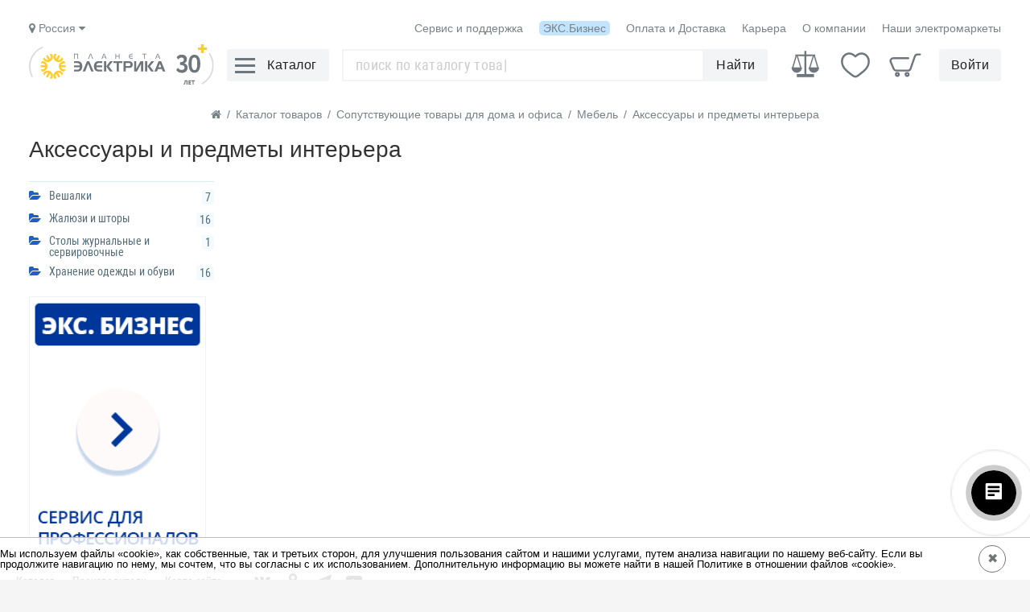

--- FILE ---
content_type: text/html; charset=UTF-8
request_url: https://www.elektro.ru/catalog/aksessuary_i_predmety_interera/
body_size: 10617
content:
<!DOCTYPE html>
<html lang="ru">
<head>
    <meta http-equiv="Content-Type" content="text/html; charset=UTF-8">
    <title>Аксессуары и предметы интерьера, цена - купить в интернет-магазине</title>
        <meta name="description" content="Аксессуары и предметы интерьера можно приобрести в наличии и под заказ в торговой сети Планета Электрика и на нашем сайте по доступным ценам. Характеристики и изображение для каждого товара. ЭКС" />
    <meta name="keywords" content="Каталог оборудования, ассортимент электрики," />

    
    <meta name="viewport" content="width=device-width,initial-scale=1.0">

    
    <link rel="apple-touch-icon" href="/touch-icon-iphone.png">
    <link rel="icon" type="image/png" sizes="76x76"  href="/touch-icon-76.png">
    <link rel="apple-touch-icon" sizes="76x76" href="/touch-icon-76-ios.png">
    <link rel="icon" type="image/png" sizes="120x120"  href="/touch-icon-120.png">
    <link rel="apple-touch-icon" sizes="120x120" href="/touch-icon-120-ios.png">
    <link rel="icon" type="image/png" sizes="152x152"  href="/touch-icon-152.png">
    <link rel="apple-touch-icon" sizes="152x152" href="/touch-icon-152-ios.png">
    <link rel="icon" type="image/png" sizes="180x180"  href="/touch-icon-180.png">
    <link rel="apple-touch-icon" sizes="180x180" href="/touch-icon-180-ios.png">
    <link rel="icon" type="image/png" sizes="192x192"  href="/touch-icon-192.png">
    <link rel="apple-touch-icon" sizes="192x192" href="/touch-icon-192-ios.png">
    <link rel="icon" type="image/png" sizes="192x192"  href="/touch-icon-512.png">
    <link rel="apple-touch-icon" sizes="192x192" href="/touch-icon-512-ios.png">

        <link rel="canonical" href="https://www.elektro.ru/catalog/aksessuary_i_predmety_interera/" />
    
        <script data-skip-moving="true">(function(w, d, n) {var cl = "bx-core";var ht = d.documentElement;var htc = ht ? ht.className : undefined;if (htc === undefined || htc.indexOf(cl) !== -1){return;}var ua = n.userAgent;if (/(iPad;)|(iPhone;)/i.test(ua)){cl += " bx-ios";}else if (/Windows/i.test(ua)){cl += ' bx-win';}else if (/Macintosh/i.test(ua)){cl += " bx-mac";}else if (/Linux/i.test(ua) && !/Android/i.test(ua)){cl += " bx-linux";}else if (/Android/i.test(ua)){cl += " bx-android";}cl += (/(ipad|iphone|android|mobile|touch)/i.test(ua) ? " bx-touch" : " bx-no-touch");cl += w.devicePixelRatio && w.devicePixelRatio >= 2? " bx-retina": " bx-no-retina";var ieVersion = -1;if (/AppleWebKit/.test(ua)){cl += " bx-chrome";}else if (/Opera/.test(ua)){cl += " bx-opera";}else if (/Firefox/.test(ua)){cl += " bx-firefox";}ht.className = htc ? htc + " " + cl : cl;})(window, document, navigator);</script>


<link href="/bitrix/cache/css/s1/elektro/page_3cfb968ad574592be9166cc21c97faff/page_3cfb968ad574592be9166cc21c97faff_v1.css?174762994022759" type="text/css"  rel="stylesheet" />
<link href="/bitrix/cache/css/s1/elektro/template_b4b501f21ddb33251ca3c82186624d9d/template_b4b501f21ddb33251ca3c82186624d9d_v1.css?1755853897500258" type="text/css"  data-template-style="true" rel="stylesheet" />
    
<script type="application/ld+json">
{
    "@context": "http://schema.org",
    "@type": "BreadcrumbList",
    "itemListElement": [
    {
            "@type": "ListItem",
            "position": 1,
            "name": "Каталог товаров",
            "item": "https://www.elektro.ru/catalog/"
        },{
                    "@type": "ListItem",
                    "position": 2,
                    "name": "Сопутствующие товары для дома и офиса",
                    "item": "https://www.elektro.ru/catalog/soputstvuyushchiy_assortiment/"
                },{
                    "@type": "ListItem",
                    "position": 3,
                    "name": "Мебель",
                    "item": "https://www.elektro.ru/catalog/mebel/"
                },{
                    "@type": "ListItem",
                    "position": 4,
                    "name": "Аксессуары и предметы интерьера",
                    "item": "https://www.elektro.ru/catalog/aksessuary_i_predmety_interera/"
                }
    ]
}
</script>    
    
    






<link rel="prefetch" href="/local/templates/elektro/fonts/robotocondensed/Robotocondensed.woff2" as="font" type="font/woff2" crossorigin="anonymous" />
<link rel="prefetch" href="/local/templates/elektro/fonts/robotocondensed/Robotocondensedbold.woff2" as="font" type="font/woff2" crossorigin="anonymous" />
<link rel="prefetch" href="/local/templates/elektro/css/font-awesome/fonts/fontawesome-webfont.woff2?v=4.7.0" as="font" type="font/woff2" crossorigin="anonymous" />
<link rel="preconnect" href="https://fs.elektro.ru/"/>
<link href="/local/templates/elektro/images/favicon.png" type="image/png" rel="icon" />
<link rel="alternate" media="only screen and (max-width: 640px)" href="https://www.elektro.ru/catalog/aksessuary_i_predmety_interera/" />



    <!--[if lt IE 9]><script src="/local/templates/elektro/js/html5shiv.min.js" data-skip-moving=true></script><![endif]-->

</head>
<body>
    


<div class="wrapper">
	
	
<div id="popupAuthForm" class="popup popupAuthForm">
        <input type="hidden" name="authurl" value="/bitrix/urlrewrite.php?SEF_APPLICATION_CUR_PAGE_URL=%2Fcatalog%2Faksessuary_i_predmety_interera%2F" />
    
        <input type="hidden" name="backurl" value="/catalog/aksessuary_i_predmety_interera/?SECTION_CODE=aksessuary_i_predmety_interera&amp;%2F=" />
    
    </div>
	
	<header class="header-new ">
		<div class="header-fixed">
						<div class="header__table wrapper_width_header">
				<div class="margin_top_10" data-layout="row" data-layout-align="end center">
					<div class="header__menu_item" data-layout-grow="one" style="margin-left:0px;">
						<div class="header__menu__city_phone">
							
							<!--'start_frame_cache_6qowi5'--><div data-layout="row" data-layout-align="left center" data-layout-gap="20">
	<div id="get_geo_position_element" class="selected_city" data-city-id="0">
		<i class="fa fa-map-marker" aria-hidden="true"></i>
				Россия
				<i class="fa fa-caret-down" aria-hidden="true"></i>

	</div>
	<div class="choose_city_popup__wrapper">
		<div id="choose_city_popup" class="choose_city_popup">
			<div>Ваш город <span id="choose_city_name" class="choose_city_name">---</span> ?</div>
			<div class="margin_top_10" data-layout="row" data-layout-align="center center" data-layout-gap="20">
				<span class="choose_city_button _open_cities">Нет</span>
				<span id="choose_city_button__yes"><span class="choose_city_button _active" onclick="setSelectedCity(496);">Да</span></span>
			</div>
		</div>
	</div>
</div>

<!--'end_frame_cache_6qowi5'-->							
						</div>
					</div>
					
					<div class="header__menu_item"><a href="/service-and-support/">Сервис и поддержка</a></div>					
					<div class="header__menu_item _eks_business tooltip-eks-business link__eks_business"><a href="/person/">ЭКС.Бизнес</a></div>
					<div class="header__menu_item"><a href="/info/poluchenie-tovara-dostavka/">Оплата и Доставка</a></div>
					<div class="header__menu_item"><a href="/hr/" target="_blank">Карьера</a></div>
					<!--<div class="header__menu_item"><a href="https://www.elektro.ru/catalog/aksessuary_i_predmety_interera/?ver=mobile" rel="nofollow">Мобильная версия</a></div>-->
					<div class="header__menu_item"><a href="/info/">О компании</a></div>
					<div class="header__menu_item"><a href="/shops/" rel="nofollow">Наши электромаркеты</a></div>
				</div>
				<div class="header__flex">
					<div class="header__logo">
						<a title="Электрокомплектсервис. Нам 30 лет."  href="/">
							<img src="/local/templates/elektro/images/logo30more.svg" height="50" alt="Электрокомплектсервис" />
						</a>
					</div>
					
					<div class="header_menu__hamburger">
						<div class="header__menu_icon">
							<div class="hamburger">
								<span></span>
							</div>
						</div>
						<div class="header__button">
							<div class="header__button__text">Каталог</div>
						</div>
					</div>
					
					<div class="header__other">
						<div class="header__other__search">
							<div class="top_menu_block">
								<div class="top_search">
									<div style="position:relative; z-index:100;">
										<link href="https://www.elektro.ru/" property='url'>
										<div class="form-autocomplete-block">
											<form id="search_m_form" action="/search/">
												<input id="search-field" 
														maxlength="200" 
														required 
														name="search" 
														aria-label="Поиск" 
														class="search-box" 
														type="text" 
														placeholder="" 
														value="" 
														autocomplete="off" 
														onFocus='clearTimeout(search_run_to); this.placeholder="";' 
														onBlur='search_run_line();'
												/>
												<button type="submit" class="hide-button"></button>
												<span id="voice-trigger" class="search__microphone">
													<span class="microphone__icon"></span>
												</span>
											</form>
										</div>
										<div id="suggest-autocomplete-block" class="suggest-autocomplete-block"></div>
									</div>
									<div class="bg_lay_au"></div>
									<div class="bg_lay_blur"></div>
								</div>
							</div>
							<div class="header__button header_search__button">
								<div class="header__button__text">Найти</div>
							</div>
						</div>
												<!--noindex-->
						<div class="header__other__controls">
							<div class="header__control_element">
	<div data-layout="column" data-layout-align="center center" data-layout-wrap="nowrap">
		<a href="/compare/" rel="nofollow" aria-label="Сравнение">
			<span class="header__control_element__icon">
				<span class="scale__icon"></span>
				<span id="compare_count">
									</span>
			</span>				
		</a>
	</div>
</div>

<div class="header__control_element">
	<div data-layout="column" data-layout-align="center center" data-layout-wrap="nowrap">
		<a href="/catalog/favorites/" rel="nofollow" aria-label="Избранное">
			<span class="header__control_element__icon">
				<span class="heart__icon"></span>
				<span id="favor_count">
									</span>
			</span>
		</a>
	</div>
</div>


<div class="header__control_element">
	
<div data-layout="column" data-layout-align="center center" data-layout-wrap="nowrap">
	<a href="/cart/" rel="nofollow" aria-label="Корзина">
		<span class="header__control_element__icon">
			<span class="cart__icon"></span>
			<span id="cart_count">
							</span>
		</span>
	</a>
</div></div>
<div>
	<div class="header__button" id="open_authform">
		<div class="header__button__text">Войти</div>
	</div>
</div>

						</div>
						<!--/noindex-->
											</div>
				</div>
			</div>
		</div>
		<div class="header-pseudo"></div>
	</header>
	
	<div class="search-autocomplete_wrapper">
		<div 
			id="search-autocomplete-block" 
			class="search-autocomplete-block" 
			data-suggest-disable="false"
			data-template="elektro"
			data-mode="context"
			data-instock="Y"
			data-instock-shop=""
			data-exclude-supplier="Y"
			data-sale="N"
			data-anti-bot-param="e975d9e7a457ede3761d0dbd3437d339"
			></div>
	</div>
	
	<div class="menu_wrapper">
	
<div class="bg_lay"></div>
<div id="headerCatalogDom" class="headerCatalog">
    <!--noindex-->
        <!--/noindex-->
</div>
	</div>

<!-- Для главной страницы добывляем WebSite-->

    <div class="middle ">
        <div class="container wrapper_width ">



    <div class="breadcrums">
        <span><a href="/"><i class="fa fa-home" aria-hidden="true"></i></a></span>
        <span class="b_delimiter">/</span>
        <span>
            <a href="/catalog/">
                <span>Каталог товаров</span>
            </a>
        </span>
                                        <span class="b_delimiter">/</span>
            <span class="breadcrums_item">
                <a href="/catalog/soputstvuyushchiy_assortiment/">
                    <span>Сопутствующие товары для дома и офиса</span>
                </a>
                                <span class="breadcrums_dropdown_wrap">
                    <span class="breadcrums_dropdown">
                                            <a class="breadcrums_dropdown_a" href="/catalog/osveshchenie/">
                            Освещение                        </a>
                                            <a class="breadcrums_dropdown_a" href="/catalog/kabelnaya_produktsiya/">
                            Кабельная продукция, прокладка и монтаж                        </a>
                                            <a class="breadcrums_dropdown_a" href="/catalog/shchitovoe_oborudovanie/">
                            Щитовое оборудование                        </a>
                                            <a class="breadcrums_dropdown_a" href="/catalog/elektroustanovochnye_izdeliya/">
                            Электроустановочные изделия                        </a>
                                            <a class="breadcrums_dropdown_a" href="/catalog/nizkovoltnoe_oborudovanie/">
                            Силовое оборудование                        </a>
                                            <a class="breadcrums_dropdown_a" href="/catalog/modulnoe_oborudovanie/">
                            Модульное оборудование                        </a>
                                            <a class="breadcrums_dropdown_a" href="/catalog/instrument_i_osnastka/">
                            Инструмент и оснастка                        </a>
                                            <a class="breadcrums_dropdown_a" href="/catalog/teplotekhnika_i_vodosnabzhenie/">
                            Отопление и климат                        </a>
                                            <a class="breadcrums_dropdown_a" href="/catalog/periferiynoe_oborudovanie/">
                            Периферийное оборудование                        </a>
                                            <a class="breadcrums_dropdown_a" href="/catalog/materialy_dlya_montazha/">
                            Материалы для монтажа                        </a>
                                        </span>
                </span>
                            </span>
                                <span class="b_delimiter">/</span>
            <span class="breadcrums_item">
                <a href="/catalog/mebel/">
                    <span>Мебель</span>
                </a>
                                <span class="breadcrums_dropdown_wrap">
                    <span class="breadcrums_dropdown">
                                            <a class="breadcrums_dropdown_a" href="/catalog/podarki_i_prazdnik/">
                            Подарки и праздник                        </a>
                                            <a class="breadcrums_dropdown_a" href="/catalog/posuda/">
                            Посуда                        </a>
                                            <a class="breadcrums_dropdown_a" href="/catalog/sad_i_ogorod/">
                            Сад и огород                        </a>
                                            <a class="breadcrums_dropdown_a" href="/catalog/kantstovary/">
                            Канцтовары                        </a>
                                            <a class="breadcrums_dropdown_a" href="/catalog/upakovka/">
                            Упаковка                        </a>
                                            <a class="breadcrums_dropdown_a" href="/catalog/khobbi_i_tvorchestvo/">
                            Хобби и творчество                        </a>
                                            <a class="breadcrums_dropdown_a" href="/catalog/demooborudovanie/">
                            Демооборудование                        </a>
                                            <a class="breadcrums_dropdown_a" href="/catalog/ofis/">
                            Офис                        </a>
                                            <a class="breadcrums_dropdown_a" href="/catalog/bumaga/">
                            Бумага                        </a>
                                            <a class="breadcrums_dropdown_a" href="/catalog/sumki_ryukzaki_i_chemodany/">
                            Сумки, рюкзаки и чемоданы                        </a>
                                        </span>
                </span>
                            </span>
                                <span class="b_delimiter">/</span>
            <span class="breadcrums_item">
                <a href="/catalog/aksessuary_i_predmety_interera/">
                    <span>Аксессуары и предметы интерьера</span>
                </a>
                                <span class="breadcrums_dropdown_wrap">
                    <span class="breadcrums_dropdown">
                                            <a class="breadcrums_dropdown_a" href="/catalog/seyfy/">
                            Сейфы                        </a>
                                            <a class="breadcrums_dropdown_a" href="/catalog/stoly_rabochie/">
                            Столы рабочие                        </a>
                                            <a class="breadcrums_dropdown_a" href="/catalog/kresla_i_stulya_aksessuary/">
                            Кресла и стулья, аксессуары                        </a>
                                            <a class="breadcrums_dropdown_a" href="/catalog/stellazhi_i_verstaki/">
                            Стеллажи и верстаки                        </a>
                                            <a class="breadcrums_dropdown_a" href="/catalog/shkafy_metallicheskie/">
                            Шкафы металлические                        </a>
                                            <a class="breadcrums_dropdown_a" href="/catalog/mebel_dlya_detskikh_sadov_i_uchebnykh_zavedeniy/">
                            Мебель для детских садов и учебных заведений                        </a>
                                            <a class="breadcrums_dropdown_a" href="/catalog/stoly_dlya_stolovykh_barov_i_kafe/">
                            Столы для столовых, баров и кафе                        </a>
                                            <a class="breadcrums_dropdown_a" href="/catalog/stoly_kompyuternye/">
                            Столы компьютерные                        </a>
                                        </span>
                </span>
                            </span>
            </div>
    
<!--noindex-->
<div class="popup set_store">
    <div class="content">
        <div class="label">Выберите ваш магазин</div>
        <div class="close_bn">✖</div>
    </div>
</div>
<!--/noindex-->


	<input type="hidden" name="parent_category" value="aksessuary_i_predmety_interera">

        <h1 class="pageTitle ">
        Аксессуары и предметы интерьера            </h1>
    


<div class="catalog__container">
	<div>



<div id="contentBlock" class=" 
    ">

    <!--////////текст/////////-->
    
        	
	
	
														


    <!--////////Подборки/////////-->
        <!--/////////////////-->


    <div class="load-block"></div>

    
    <div class="contentWrapper ">

        
        
    <div class="clearer"></div>

    
    
    </div>

                    <input type="hidden" name="CATEGORY_ID" value="3818555">
        <div id="section__product_list__wrapper">Популярные товары</div>
                
        <div id="assoc_mat_wrapper__news" data-cat-code="Аксессуары и предметы интерьера"></div>
    <div id="assoc_mat_wrapper__articles" data-cat-code="Аксессуары и предметы интерьера"></div>
    </div>



	</div>

	    <aside class="catalog-sidebar catalog__aside_sticky">
        <div class="catalog-sidebar__i">
			
<aside class="">
    <div class="catalog-sidebar__sections">
        <div class="catalog-sidebar__top"></div>
        <ul>
                    <li class="catalog-sidebar__section_row" data-layout="row" data-layout-align="start start" data-layout-wrap="nowrap">
                <span class="catalog-sidebar__section_row__icon"><i class="fa fa-folder-open" aria-hidden="true"></i></span>
                <span class="catalog-sidebar__section_row__name" data-layout-grow="one">
                                    
                    <a href="/catalog/veshalki/">Вешалки</a>
                </span>
                <span class="catalog-sidebar__section_row__count">
                    <span class="catalog-sidebar__count_wrap">7</span>
                </span>
            </li>
                    <li class="catalog-sidebar__section_row" data-layout="row" data-layout-align="start start" data-layout-wrap="nowrap">
                <span class="catalog-sidebar__section_row__icon"><i class="fa fa-folder-open" aria-hidden="true"></i></span>
                <span class="catalog-sidebar__section_row__name" data-layout-grow="one">
                                    
                    <a href="/catalog/zhalyuzi_i_shtory/">Жалюзи и шторы</a>
                </span>
                <span class="catalog-sidebar__section_row__count">
                    <span class="catalog-sidebar__count_wrap">16</span>
                </span>
            </li>
                    <li class="catalog-sidebar__section_row" data-layout="row" data-layout-align="start start" data-layout-wrap="nowrap">
                <span class="catalog-sidebar__section_row__icon"><i class="fa fa-folder-open" aria-hidden="true"></i></span>
                <span class="catalog-sidebar__section_row__name" data-layout-grow="one">
                                    
                    <a href="/catalog/stoly_zhurnalnye_i_servirovochnye/">Столы журнальные и сервировочные</a>
                </span>
                <span class="catalog-sidebar__section_row__count">
                    <span class="catalog-sidebar__count_wrap">1</span>
                </span>
            </li>
                    <li class="catalog-sidebar__section_row" data-layout="row" data-layout-align="start start" data-layout-wrap="nowrap">
                <span class="catalog-sidebar__section_row__icon"><i class="fa fa-folder-open" aria-hidden="true"></i></span>
                <span class="catalog-sidebar__section_row__name" data-layout-grow="one">
                                    
                    <a href="/catalog/khranenie_odezhdy_i_obuvi/">Хранение одежды и обуви</a>
                </span>
                <span class="catalog-sidebar__section_row__count">
                    <span class="catalog-sidebar__count_wrap">16</span>
                </span>
            </li>
                </ul>
    </div>
</aside>
		
		
                        			
			<div class="main_slider__zone3">
				<a href="/person/" aria-label="Кабинет партнера" rel="nofollow"></a>
			</div>
        </div>
    </aside>
	
</div>

<div class="clearer"></div>




    </div>
</div>





<div class="popup popupRegion"></div>
<div class="popup popupFOS"></div>

<!--noindex-->
<div class="cookie_popup">
    <div class="cookie__block">
        <p>Мы используем файлы «cookie», как собственные, так и третьих сторон, для улучшения пользования сайтом и
            нашими услугами, путем анализа навигации по нашему веб-сайту. Если вы продолжите навигацию по нему, мы
            сочтем, что вы согласны с их использованием. Дополнительную информацию вы можете найти в нашей Политике в отношении файлов «cookie».</p>
    </div>
    <div class="cookie__block-button">
        <div class="cookie__block-button-accept">
            <button class="cookie__button" onclick="void(0);">✖</button>
        </div>
    </div>
</div>
<!--/noindex-->

<div class="modal_price-wrapper"></div>



<div id="errorModalForm" class="errorPopupData"></div>
<div class="b-modal-bottom_wrap">
    <div class="b-modal-bottom">Товар добавлен в корзину</div>
</div>
<div class="popup userAgreementData"></div>
</div><!-- .wrapper -->
<footer class="footer " id="load_footer" >


<div class="container">
    <div class="line1">
        <div class="container wrapper_width">
            <div class="bottom_menu float-left">
                <a href="/catalog/">Каталог</a>
                <a href="/brands/">Производители</a>
                <a href="/catalog/all/">Карта сайта</a>
                <a href="/" style="display:none;">Классы ETIM</a>
            </div>
            <div class="social_block float-left">
                <a class="vk" href="http://vk.com/planeta_electrika" target="_blank" rel="nofollow noreferrer" aria-label="vk"></a>
                <a class="ok" href="https://ok.ru/planetaelectrika" target="_blank" rel="nofollow noreferrer" aria-label="ok"></a>
                <a class="telegram" href="https://t.me/planeta_elektrika" target="_blank" rel="nofollow noreferrer" aria-label="telegram"></a>
                <a class="youtube" href="https://www.youtube.com/channel/UCyPLXws29FYnOhQMWxmdKtg" target="_blank" rel="nofollow noreferrer" aria-label="youtube"></a>
            </div>
            <div class="clearer"></div>
        </div>
    </div>

    <div class="line2">
        <div class="container wrapper_width">
			<div data-layout="row" data-layout-align="space start">
			   
<div class="bottom-menu-col">
    <div class="menu-title">Компания</div>
    <ul>
            <li class="bottomMenuItem "><a href="/info/o-kompanii/">О компании</a></li>
            <li class="bottomMenuItem "><a href="/hr/">Вакансии</a></li>
            <li class="bottomMenuItem "><a href="/info/sibirskiy-federalnyy-okrug/">Торговые залы</a></li>
            <li class="bottomMenuItem "><a href="/info/filosofiya/">Философия</a></li>
            <li class="bottomMenuItem "><a href="/info/uchastie-v-assotsiatsiyakh/">Участие в ассоциациях</a></li>
        </ul>
</div>
				
<div class="bottom-menu-col">
    <div class="menu-title">Клуб профессионалов</div>
    <ul>
            <li class="bottomMenuItem "><a href="/about/klub-professionalov/klub-professionalov.php">О клубе</a></li>
            <li class="bottomMenuItem "><a href="/events/">Мероприятия</a></li>
            <li class="bottomMenuItem "><a href="/articles/">Полезные статьи</a></li>
            <li class="bottomMenuItem "><a href="/news/">Новости</a></li>
        </ul>
</div>
				
<div class="bottom-menu-col">
    <div class="menu-title">В помощь</div>
    <ul>
            <li class="bottomMenuItem "><a href="/catalog/elektroustanovochnye_izdeliya/">Розетки и выключатели</a></li>
            <li class="bottomMenuItem "><a href="/catalog/lampy_svetodiodnye/">Светодиодные лампы</a></li>
            <li class="bottomMenuItem "><a href="/catalog/svetilniki/">Светильники</a></li>
            <li class="bottomMenuItem "><a href="/catalog/kabelnaya_produktsiya/">Кабель и провод</a></li>
            <li class="bottomMenuItem "><a href="/catalog/nizkovoltnoe_oborudovanie/">Низковольтное оборудование</a></li>
            <li class="bottomMenuItem "><a href="/catalog/metizy_i_krepezh/">Метизы и крепёж</a></li>
            <li class="bottomMenuItem "><a href="/catalog/klimaticheskaya_tekhnika/">Климатическая техника</a></li>
            <li class="bottomMenuItem "><a href="/catalog/selectors/">Селекторы</a></li>
        </ul>
</div>
				
<div class="bottom-menu-col">
    <div class="menu-title">Оплата и получение</div>
    <ul>
            <li class="bottomMenuItem "><a href="/info/poluchenie-tovara-dostavka/">Получение товара</a></li>
            <li class="bottomMenuItem "><a href="/info/sposoby-oplaty/">Варианты оплаты</a></li>
            <li class="bottomMenuItem "><a href="/info/vozvrat-tovara/">Возврат товара</a></li>
            <li class="bottomMenuItem "><a href="/info/vozvrat-denezhnykh-sredstv/">Возврат денежных средств</a></li>
            <li class="bottomMenuItem "><a href="/info/rekvizity-dlya-oplaty/">Реквизиты</a></li>
        </ul>
    <div class="visa-master" data-layout="row" data-layout-align="space center">
        <span>
            <img src="/local/templates/elektro/images/mastercard.svg" width="48" height="30" alt="Mastercard" />
        </span>
        <span>
            <img src="/local/templates/elektro/images/visa.svg" width="61" height="20" alt="visa" />
        </span>
        <span>
            <img src="/local/templates/elektro/images/mir.svg" width="67" height="20" alt="mir" />
        </span>
    </div>
</div>

				<div class="subscribe_block">
					<div class="title">Приложения:</div>
					<div class="menu__links_apps">
						<div data-layout="row" data-layout-align="start center" data-layout-gap="20">
							<span><a href="https://www.elektro.ru/info/ustanovka-prilozheniya-na-android/" target="_blank"><span class="menu__links_apps__icon menu__links_apps__angroid"  aria-hidden="true"></span></a></span>
							<span><a href="https://www.elektro.ru/info/ustanovka-prilozheniya-na-iphone-ios/" target="_blank"><span class="menu__links_apps__icon menu__links_apps__apple"  aria-hidden="true"></span></a></span>
						</div>
					</div>
					<!-- noindex -->
					<div class="brand_logos" style="margin-top:10px;">
						<div data-layout="row" data-layout-align="center center">
							<span><a href="http://www.raec.su" target="_blank" rel="nofollow noreferrer"><img width="67" height="29" src="/local/templates/elektro/images/raek.svg" alt="Раэк" /></a></span>
							<span><a href="http://www.imelco.com" target="_blank" rel="nofollow noreferrer"><img width="67" height="19" src="/local/templates/elektro/images/Imelco.svg" alt="Imelco" /></a></span>
							<span><a href="https://www.fairp.ru" target="_blank" rel="nofollow noreferrer"><img width="67" height="21" src="/local/templates/elektro/images/chest_poz.svg" alt="Честная позиция" /></a></span>
						</div>
					</div>
					<!--/ noindex -->
				</div>
			</div>
        </div>
    </div>

    <div class="line3">
        <div class="container wrapper_width">
            <div class="float-left width-750">
                <span class="copyright">
                    © ЗАО «Электрокомплектсервис»
                </span>
                <span class="error_report padding_right_10" title="Выделите текст и нажмите Ctrl+Enter" onClick="clickErrorLink();">Сообщить об ошибке</span>
                <a class="padding_right_10 ver_mobile_link" href="https://www.elektro.ru/?ver=mobile" rel="nofollow">Мобильная версия</a>
                            </div>

            <div class="float-right">
                <div class="float-left bxcomposite-btn-c" id="bx-composite-banner"></div>
                <!--noindex-->Копирование и использование в коммерческих целях информации размещённой<br>на сайте www.elektro.ru допускается только с письменного одобрения.<!--/noindex-->
            </div>
            <div class="clearer"></div>
			<!-- noindex -->
			<div class="footer__no_oferta">Приведённая на нашем сайте информация о наличии, сроке поставки, стоимости, характеристиках товара носит ознакомительный характер и не являются публичной офертой, определенной пунктом 2 статьи 437 ГК РФ.</div>
			<div class="footer__agreement">1996-2025 ЗАО Электрокомплектсервис. <a href="/rules/politika-v-otnoshenii-obrabotki-personalnykh-dannykh/" target="_blank">Политика в отношении персональных данных</a></div>
			<!--/ noindex -->
        </div>
    </div>
</div></footer><!-- .footer -->
<div class="shade shadeDark" style="opacity: 0; display: none;"></div>

<!-- Yandex.Metrika counter -->
<noscript><div><img src="https://mc.yandex.ru/watch/5427247" style="position:absolute; left:-9999px;" alt="" /></div></noscript>
<!-- /Yandex.Metrika counter -->


<div class="freezing-popup"></div>

<!--noindex-->
<!--
<div class="common_review__button">
	<div class="b24-widget-button-social-item b24-widget-button-crmform tooltip" title="Обратная связь"></div>
</div>

<div id="common_request_form"  class="popup request_form">Загрузка...</div>
-->
<!--/noindex-->



<script src="/local/templates/elektro/js/jquery.min.js?159351646789478"></script><script>if(!window.BX)window.BX={};if(!window.BX.message)window.BX.message=function(mess){if(typeof mess==='object'){for(let i in mess) {BX.message[i]=mess[i];} return true;}};</script>
<script>(window.BX||top.BX).message({'JS_CORE_LOADING':'Загрузка...','JS_CORE_NO_DATA':'- Нет данных -','JS_CORE_WINDOW_CLOSE':'Закрыть','JS_CORE_WINDOW_EXPAND':'Развернуть','JS_CORE_WINDOW_NARROW':'Свернуть в окно','JS_CORE_WINDOW_SAVE':'Сохранить','JS_CORE_WINDOW_CANCEL':'Отменить','JS_CORE_WINDOW_CONTINUE':'Продолжить','JS_CORE_H':'ч','JS_CORE_M':'м','JS_CORE_S':'с','JSADM_AI_HIDE_EXTRA':'Скрыть лишние','JSADM_AI_ALL_NOTIF':'Показать все','JSADM_AUTH_REQ':'Требуется авторизация!','JS_CORE_WINDOW_AUTH':'Войти','JS_CORE_IMAGE_FULL':'Полный размер'});</script><script src="/bitrix/js/main/core/core.min.js?1708514754223197"></script><script>BX.Runtime.registerExtension({'name':'main.core','namespace':'BX','loaded':true});</script>
<script>BX.setJSList(['/bitrix/js/main/core/core_ajax.js','/bitrix/js/main/core/core_promise.js','/bitrix/js/main/polyfill/promise/js/promise.js','/bitrix/js/main/loadext/loadext.js','/bitrix/js/main/loadext/extension.js','/bitrix/js/main/polyfill/promise/js/promise.js','/bitrix/js/main/polyfill/find/js/find.js','/bitrix/js/main/polyfill/includes/js/includes.js','/bitrix/js/main/polyfill/matches/js/matches.js','/bitrix/js/ui/polyfill/closest/js/closest.js','/bitrix/js/main/polyfill/fill/main.polyfill.fill.js','/bitrix/js/main/polyfill/find/js/find.js','/bitrix/js/main/polyfill/matches/js/matches.js','/bitrix/js/main/polyfill/core/dist/polyfill.bundle.js','/bitrix/js/main/core/core.js','/bitrix/js/main/polyfill/intersectionobserver/js/intersectionobserver.js','/bitrix/js/main/lazyload/dist/lazyload.bundle.js','/bitrix/js/main/polyfill/core/dist/polyfill.bundle.js','/bitrix/js/main/parambag/dist/parambag.bundle.js']);
</script>
<script>BX.Runtime.registerExtension({'name':'ls','namespace':'window','loaded':true});</script>
<script>(window.BX||top.BX).message({'LANGUAGE_ID':'ru','FORMAT_DATE':'DD.MM.YYYY','FORMAT_DATETIME':'DD.MM.YYYY HH:MI:SS','COOKIE_PREFIX':'BITRIX_SM','SERVER_TZ_OFFSET':'25200','UTF_MODE':'Y','SITE_ID':'s1','SITE_DIR':'/','USER_ID':'','SERVER_TIME':'1762605840','USER_TZ_OFFSET':'0','USER_TZ_AUTO':'Y','bitrix_sessid':'f0bafa607b4805942fe08e2bf59e7bc6'});</script><script  src="/bitrix/cache/js/s1/elektro/kernel_main/kernel_main_v1.js?1718694717170442"></script>
<script src="/bitrix/js/main/core/core_ls.min.js?15337527517365"></script>
<script>BX.setJSList(['/bitrix/js/main/session.js','/bitrix/js/main/pageobject/pageobject.js','/bitrix/js/main/core/core_window.js','/bitrix/js/main/utils.js','/bitrix/js/main/core/core_fx.js','/bitrix/js/main/date/main.date.js','/bitrix/js/main/core/core_date.js','/bitrix/js/main/core/core_timer.js','/bitrix/js/main/dd.js','/local/components/elektro/catalog.products/templates/.default/script.js','/local/templates/elektro/js/jquery-ui-1.12.1.custom/jquery-ui.min.js','/local/templates/elektro/js/scroll2gis.js','/local/templates/elektro/js/jquery.scrollTo-min.js','/local/templates/elektro/js/swiper.min.js','/local/templates/elektro/js/jquery.xfade-1.0.min.js','/local/templates/elektro/js/jquery.bxslider.min.js','/local/templates/elektro/js/tooltipster/tooltipster.bundle.min.js','/local/templates/elektro/js/jquery.inputmask.min.js','/local/templates/elektro/js/select2.full.min.js','/local/templates/elektro/js/fancybox3/jquery.fancybox.min.js','/local/templates/elektro/js/popper.min.js','/local/templates/elektro/js/jquery.lazy.min.js','/local/templates/elektro/js/jquery.magnific-popup.min.js','/local/templates/elektro/js/main.min.js','/local/templates/elektro/components/bitrix/system.auth.form/form/script.js','/local/templates/elektro/components/bitrix/system.auth.form/top/script.js','/local/components/elektro/catalog.menu_list/templates/menu-with-tags/script.js','/local/components/elektro/popup.user_type_company/templates/.default/script.js','/local/components/elektro/feedback.error/templates/.default/script.js']);</script>
<script>BX.setCSSList(['/local/components/elektro/catalog.products/templates/.default/style.css','/local/templates/elektro/css/font-awesome/css/font-awesome.min.css','/local/templates/elektro/css/select2.min.css','/local/templates/elektro/js/jquery-ui-1.12.1.custom/jquery-ui.min.css','/local/templates/elektro/css/jquery.bxslider.min.css','/local/templates/elektro/js/tooltipster/tooltipster.bundle.min.css','/local/templates/elektro/js/tooltipster/themes/tooltipster-sideTip-noir.min.css','/local/templates/elektro/js/tooltipster/themes/tooltipster-sideTip-borderless.min.css','/local/templates/elektro/css/animate.css','/local/templates/elektro/css/swiper.min.css','/local/templates/elektro/js/fancybox3/jquery.fancybox.min.css','/local/templates/elektro/css/magnific-popup.css','/local/templates/elektro/components/bitrix/system.auth.form/form/style.css','/local/templates/elektro/components/bitrix/system.auth.form/top/style.css','/local/components/elektro/catalog.menu_list/templates/menu-with-tags/style.css','/local/components/elektro/popup.user_type_company/templates/.default/style.css','/local/templates/elektro/template_styles.css']);</script>
<script>
bxSession.Expand('f0bafa607b4805942fe08e2bf59e7bc6.f87e9b2b6e59be1e2cdd38192e8185c5c5901407012cca1e15154fef7d46c0ca');
</script>
<script  src="/bitrix/cache/js/s1/elektro/template_aa0f29c4d9461c8a78d78a995969bae5/template_aa0f29c4d9461c8a78d78a995969bae5_v1.js?1751015856919157"></script>
<script  src="/bitrix/cache/js/s1/elektro/page_a8375f81d1ce72a12b7f54b2acc5b898/page_a8375f81d1ce72a12b7f54b2acc5b898_v1.js?17255317129765"></script>
<script>var _ba = _ba || []; _ba.push(["aid", "b4921fd0c5c1895b2cf6fcff6ec043f5"]); _ba.push(["host", "www.elektro.ru"]); (function() {var ba = document.createElement("script"); ba.type = "text/javascript"; ba.async = true;var s = document.getElementsByTagName("script")[0];s.parentNode.insertBefore(ba, s);})();</script>


<script>
        window.dataLayer = window.dataLayer || [];
    </script><script>
var jwt_token = "";
if(jwt_token.length > 0){
	wsConnection(jwt_token);
}
</script><script>
$(document).ready(function() {

    	
    
    checkProductsInCart();
});
</script><script>
$(document).ready(function() {

	if (/Edge/.test(navigator.userAgent)){
		$('.catalog__container').addClass('sticky_top');
	}

	if($('.catalog-sidebar__i').height() < 500){
		$('.catalog__container').addClass('sticky_top');
	}
});
</script><script >
   (function(m,e,t,r,i,k,a){m[i]=m[i]||function(){(m[i].a=m[i].a||[]).push(arguments)};
   m[i].l=1*new Date();
   for (var j = 0; j < document.scripts.length; j++) {if (document.scripts[j].src === r) { return; }}
   k=e.createElement(t),a=e.getElementsByTagName(t)[0],k.async=1,k.src=r,a.parentNode.insertBefore(k,a)})
   (window, document, "script", "https://mc.yandex.ru/metrika/tag.js", "ym");

   ym(5427247, "init", {
        clickmap:true,
        trackLinks:true,
        accurateTrackBounce:true,
        ecommerce:"dataLayer"
   });
</script>
<script>
	(function(w,d,u){
			var s=d.createElement('script');s.async=true;s.src=u+'?'+(Date.now()/60000|0);
			var h=d.getElementsByTagName('script')[0];h.parentNode.insertBefore(s,h);
	})(window,document,'https://cdn-ru.bitrix24.ru/b1067979/crm/site_button/loader_2_h3sb3i.js');
</script></body>
</html>

--- FILE ---
content_type: text/css
request_url: https://www.elektro.ru/bitrix/cache/css/s1/elektro/page_3cfb968ad574592be9166cc21c97faff/page_3cfb968ad574592be9166cc21c97faff_v1.css?174762994022759
body_size: 3454
content:


/* Start:/local/components/elektro/catalog.products/templates/.default/style.css?174762993922181*/
.pageTitle{
    font-size:18px;
    color:#333;
    margin-top:20px;
}

.pageTitle.search_style{
    display:none;
}

.pageTitle__analoglink{
    color: #999;
    text-decoration: none;
}
    .pageTitle__analoglink:hover{
        text-decoration: underline;
    }

.catalogue_section:nth-child(3n+3){
    margin-right:0px;
}

.catalogue_section{
    margin:0px 30px 20px 0px;
    float:left;
    box-sizing:border-box;
    width:272px;
    text-align:center;
}
.catalog_index .catalogue_section{
    margin:0px 27px 20px 0px;
    box-shadow: 0px 0px 15px 2px #dedede;
    transition: box-shadow .3s;
}
.catalog_index .catalogue_section:hover{
    box-shadow: 0px 0px 25px 9px #999;
}
.catalog_index .catalogue_section:nth-child(4n){
    margin-right:0px;
}

.catalogue_section__name {
    display:block;
    text-align:center;
    width:100%;
    padding: 10px 5px;
    box-sizing: border-box;
}
.catalogue_section__name .title{
    display:block;
    text-align:center;
    width:100%;
    height:40px;
    overflow:hidden;
    box-sizing: border-box;
    line-height: 20px;
}

.catalogue_section a{
    color:#666;
    text-decoration:none;
    display:block;
    position:relative;
}

.catalogue_section a:hover{
    color:#cf2526;
}

.catalogue_section img{
    max-height:270px;
    max-width:270px;
}

#contentBlock{
    width:100%;
    padding-bottom:40px;
    position:relative;
}

#contentBlock.catalog_index{
    width:100%;
}

.catalog_index #product_list{
    width:100%;
}

.catalog_index #product_list.plitka .product{
    margin-right: 13px;
}
.catalog_index #product_list.plitka .product:nth-child(5n) {
    margin-right:13px;
}
.catalog_index #product_list.plitka .product:nth-child(6n) {
    margin-right:0px;
}

.catalog_index #product_list.spisok .product, .catalog_index #product_list.spisok2 .product{
    width:100%;
}

#contentBlock.search_style{
    margin: 55px 0 0 20px;
    padding-bottom: 40px;
    position: relative;
    width: 920px;
}

#product_list{
    box-sizing:border-box;
    margin:0px;
    margin-top:10px;
    width:100%;
    color:#333333;
}
.right-filter {
    box-sizing:border-box;
    margin:0px;
    width:230px;
    min-height:600px;
    float:right;
    border:1px #ddd solid;
    border-radius:5px;
    overflow:hidden;
}

.right-filter .head{
    background-color:#f9f9fb;
    border-bottom:1px #ddd solid;
    height:45px;
    width:100%;
    overflow:hidden;
    box-sizing:border-box;
    padding:0px 10px;
    text-align:center;
    color:#cf2526;
    font-size:14px;
    line-height:45px;
}


#product_list .product .article_code_middle{
    display:none;
}



/*-------------plitka-------------*/
#product_list.plitka .product{
    position:relative;
    box-sizing:border-box;
    width:222px;
    height:415px;
    border:1px #ddd solid;
    border-radius:5px;
    margin-right:10px;
    margin-bottom:30px;
}

#product_list.plitka .product:nth-child(5n){
	margin-right:0px;
}

#product_list.plitka .product .article_row {
    position: absolute;
    bottom: 82px;
    left: 0px;
    width: 220px;
    height: 20px;
	line-height: 20px;
    box-sizing: border-box;
    font-family: Roboto Condensed;
	padding-left: 10px;
}


@media screen and (max-width:1460px){
	#product_list.plitka .product{
		margin-right:17px;
	}
	#product_list.plitka .product:nth-child(4n){
		margin-right:0px;
	}
	#product_list.plitka .product:nth-child(5n){
		margin-right:17px;
	}
	.catalog_index #product_list.plitka .product:nth-child(4n) {
		margin-right:13px;
	}
	.catalog_index #product_list.plitka .product:nth-child(5n) {
		margin-right:0px;
	}
	.catalog_index #product_list.plitka .product:nth-child(6n) {
		margin-right:13px;
	}
}

/*
@media screen and (min-width:1440px){
	#product_list.plitka .product:nth-child(5n){
		margin-right:0px;
	}
}
)
*/

#product_list.plitka .product.inStock .prod-exist{
    display:block;
    position:absolute;
    top:90px;
    right:5px;
    width:16px;
    height:12px;
    background:url('/local/components/elektro/catalog.products/templates/.default/images/prod_exist.png') 0 0 no-repeat;
}

#product_list.plitka .product .prod-sale{
    display:block;
    position:absolute;
    top:115px;
    right:5px;
    width:16px;
    height:16px;
    background:url('/local/templates/elektro/images/sale105.png') 0 0 no-repeat;
}

#product_list.plitka .product .is_filial_icon{
    display:block;
    position:absolute;
    top:115px;
    right:5px;
    width:16px;
    height:16px;
    background:url('/local/templates/elektro/images/is_filial_icon.png') 0 0 no-repeat;
}

#product_list.plitka .product.instockRcOnly .prod-exist{
    display:block;
    position:absolute;
    top:90px;
    right:5px;
    width:16px;
    height:16px;
    background:url('/local/components/elektro/catalog.products/templates/.default/images/instockrconly.png') 0 0 no-repeat;
}

#product_list.plitka .product .storeBalance {
    display:none;
    position:absolute;
    top:80px;
    left:5px;
    z-index:10000;

    border:1px #f2f2f2 solid;
    border-radius:5px;
    background-color:#fff;
    min-width:200px;
    padding:5px 10px;
    box-shadow:0px 0px 10px #999;
}

#product_list.plitka .product .head{
    position:absolute;
    top:0px;
    left:0px;
    background-color:#f9f9fb;
    border-bottom:1px #ddd solid;
    height:65px;
    width:220px;
    overflow:hidden;
    display:table-cell;
    vertical-align:middle;
    box-sizing:border-box;
    padding:10px;
    line-height:14px;
    border-radius:5px 5px 0px 0px;
}

#product_list.plitka .product .head .name{
    height:45px;
    overflow:hidden;
}

#product_list.plitka .product .head a{
    color:#333333;
    font-size:11px;
    text-decoration:none;
    line-height:14px;
}

#product_list.plitka .product .head .article_code{
    display:none;
}

#product_list.plitka .product .head .brand-logo{
    display:none;
}


#product_list.plitka .product div.image{
    box-sizing:border-box;
    position:absolute;
    top:89px;
    left:0px;
    width:220px;
    height:220px;
    line-height:218px;
    text-align:center;
}

#product_list.plitka .product:hover .article_code_middle {
}

#product_list.plitka .product .article_code_middle{
    display:block;
    opacity:1;
    position:absolute;
    top:179px;
    left:-1px;
    background-color: var(--color-gray);
    padding:0px 0px 0px 0px;
    z-index:2;
    color:#fff;
    white-space:nowrap;
    box-sizing:border-box;
    line-height:14px;
    text-align:left;
}

#product_list.plitka .product .article_code_middle span{
    font-size:11px;
    display:block;
    margin-bottom:2px;
    padding-left:3px;
    padding-right:3px;
}

#product_list.plitka .product .article_code_middle{
    max-width:0px;
    overflow:hidden;
    -webkit-transition: max-width .5s;
    transition: max-width .5s;
}

#product_list.plitka .product:hover .article_code_middle{
    max-width:120px;
}

#product_list.plitka .product .article_code_middle:hover{
    max-width:220px;
}

#product_list.plitka .product .image .product-tile-picture-image{
    max-height:100%;
}

#product_list.plitka .product .bottom {
    position:absolute;
    bottom:8px;
    left:0px;
    width:220px;
    height:72px;
    box-sizing:border-box;
    font-family: Roboto Condensed;
}
#product_list.plitka .product .bottom .price{
    font-size:18px;
    height:28px;
    line-height:14px;
    margin-top:5px;
    margin-right:10px;
    text-align:right;
}

#product_list .product .price .price_top{
    display:block;
    font-size:16px;
}
#product_list .product .price .price_bottom{
    display:block;
    margin-top:5px;
    color:#999;
    padding-left:10px;
    font-size:16px;
}

#product_list.spisok .product .price .price_bottom, #product_list.spisok2 .product .price .price_bottom{
    display:none;
}

#product_list .product .price .price_bottom.fa-globe::before{
    margin-right:5px;
}
#product_list .product .price .price_bottom.store-alt::before{
    margin-right:5px;
    content:"";
    width:15px;
    height:12px;
    background:url('/local/templates/elektro/images/store-alt.png') 0 0 no-repeat;
    background-size:cover;
    display:inline-block;
}

#product_list.plitka .product .bottom .buy{
    position:absolute;
    right:10px;
    bottom:0;
}

#product_list.plitka .product .bottom .detail{
    position:absolute;
    right:10px;
    bottom:0;
}

#product_list.plitka .product .bottom .detail a, #product_list.spisok .product .bottom .detail a, #product_list.spisok2 .product .bottom .detail a{
    text-decoration:none;
    color:#666;
    display:inline-block;
    line-height: 38px;
    border: 1px #999 solid;
    padding:0px 5px;
    background-color:#f9f9fa;
    border-radius:2px;
}
#product_list.spisok .product .bottom .detail a, #product_list.spisok2 .product .bottom .detail a{
    margin-top:10px;
}
#product_list .product .bottom .detail a:hover{
    background-color:#fff;
}

#product_list.plitka .product .bottom .icons{
    position:absolute;
    left:10px;
    bottom:12px;
}

/*-------------spisok-------------*/
#product_list.spisok .product{
    position:relative;
    box-sizing:border-box;
    width:100%;
    height:150px;
    border:1px #ddd solid;
    border-radius:5px;
    float:left;
    margin-right:10px;
    margin-bottom:30px;
}

#product_list.spisok .product .prod-sale{
    display:block;
    position:absolute;
    top:50px;
    left:215px;
    width:16px;
    height:16px;
    background:url('/local/templates/elektro/images/sale105.png') 0 0 no-repeat;
}
#product_list.spisok .product .is_filial_icon{
    display:block;
    position:absolute;
    top:27px;
    left:215px;
    width:16px;
    height:16px;
    background:url('/local/templates/elektro/images/is_filial_icon.png') 0 0 no-repeat;
}

#product_list.spisok .product.inStock .prod-exist{
    display:block;
    position:absolute;
    top:30px;
    left:215px;
    width:16px;
    height:12px;
    background:url('/local/components/elektro/catalog.products/templates/.default/images/prod_exist.png') 0 0 no-repeat;
}
#product_list.spisok .product.instockRcOnly .prod-exist{
    display:block;
    position:absolute;
    top:28px;
    left:215px;
    width:16px;
    height:16px;
    background:url('/local/components/elektro/catalog.products/templates/.default/images/instockrconly.png') 0 0 no-repeat;
}
#product_list.spisok .product .storeBalance {
    display:none;
    position:absolute;
    top:20px;
    left:215px;
    z-index:100;

    border:1px #f2f2f2 solid;
    border-radius:5px;
    background-color:#fff;
    min-width:200px;
    padding:5px 10px;
    box-shadow:0px 0px 10px #999;
}



#product_list.spisok .product .head{
    position:absolute;
    top:10px;
    left:230px;
    width:420px;
    height:135px;
    overflow:hidden;
    display:table-cell;
    vertical-align:middle;
    box-sizing:border-box;
    padding:0px;
    padding-left:10px;
}

#product_list.spisok .product .head .name{
    margin-top:15px;
    line-height:20px;
    max-height:40px;
    overflow:hidden;
}

#product_list.spisok .product .head .name a{
    color:#333333;
    font-size:16px;
    text-decoration:none;
}

#product_list.spisok .product .head .article_code{
    margin-top:5px;
    color:#999999;
    font-size:13px;
}

#product_list.spisok .product .head .brand-logo{
    height:40px;
    line-height:40px;
    width:160px;
    position:absolute;
    bottom:10px;
}

#product_list.spisok .product .image{
    box-sizing:border-box;
    position:absolute;
    top:10px;
    left:40px;
    width:130px;
    height:130px;
    text-align:center;
}

#product_list.spisok .product .image a{
    line-height:140px;
}

#product_list.spisok .product .image .product-tile-picture-image{
    max-height:100%;
    max-width:100%;
}

#product_list.spisok .product .bottom {
    position:absolute;
    top:10px;
    right:0px;
    width:230px;
    height:130px;
    box-sizing:border-box;
}
#product_list.spisok .product .bottom .price{
    font-size:18px;
    margin-top:15px;
    line-height:20px;
}
#product_list.spisok .product .bottom .buy{
    margin-top:10px;
}

#product_list.spisok .product .bottom div.icons {
    margin-top:15px;
}

/*-------------spisok2-------------*/
#product_list.spisok2 .product{
    position:relative;
    box-sizing:border-box;
    width:100%;
    height:103px;
    border:1px #ddd solid;
    border-radius:5px;
    float:left;
    margin-right:10px;
    margin-bottom:15px;
}

#product_list.spisok2 .product .prod-sale{
    display:block;
    position:absolute;
    top:40px;
    left:175px;
    width:16px;
    height:16px;
    background:url('/local/templates/elektro/images/sale105.png') 0 0 no-repeat;
}

#product_list.spisok2 .product .is_filial_icon{
    display:block;
    position:absolute;
    top:17px;
    left:175px;
    width:16px;
    height:16px;
    background:url('/local/templates/elektro/images/is_filial_icon.png') 0 0 no-repeat;
}

#product_list.spisok2 .product.inStock .prod-exist{
    display:block;
    position:absolute;
    top:20px;
    left:175px;
    width:16px;
    height:12px;
    background:url('/local/components/elektro/catalog.products/templates/.default/images/prod_exist.png') 0 0 no-repeat;
}
#product_list.spisok2 .product.instockRcOnly .prod-exist{
    display:block;
    position:absolute;
    top:18px;
    left:175px;
    width:16px;
    height:16px;
    background:url('/local/components/elektro/catalog.products/templates/.default/images/instockrconly.png') 0 0 no-repeat;
}
#product_list.spisok2 .product .storeBalance {
    display:none;
    position:absolute;
    top:10px;
    left:175px;
    z-index:100;

    border:1px #f2f2f2 solid;
    border-radius:5px;
    background-color:#fff;
    min-width:200px;
    padding:5px 10px;
    box-shadow:0px 0px 10px #999;
}

#product_list.spisok2 .product .head{
    position:absolute;
    top:0px;
    left:190px;
    width:450px;
    height:101px;
    overflow:visible;
    display:table-cell;
    vertical-align:middle;
    box-sizing:border-box;
    padding:0px;
    padding-left:10px;
}

#product_list.spisok2 .product .head .name{
    margin-top:15px;
    line-height:20px;
    max-height:40px;
    overflow:hidden;
}

#product_list.spisok2 .product .head .name a{
    color:#333333;
    font-size:16px;
    text-decoration:none;
}

#product_list.spisok2 .product .head .article_code{
    position:absolute;
    top:16px;
    left:-175px;
    max-width:145px;
    margin-top:5px;
    color:#999999;
    font-size:13px;
    width:145px;
}
#product_list.spisok2 .product .head .article_code span{
    display:block;
}

#product_list.spisok2 .product .head .brand-logo{
    height:30px;
    line-height:30px;
    width:200px;
    position:absolute;
    bottom:5px;
    overflow:hidden;
}

#product_list.spisok2 .product .image{
    display:none;
}
#product_list.spisok2 .product:hover .image{
    display:block;
    box-sizing:border-box;
    position:absolute;
    top:0px;
    left:10px;
    width:150px;
    height:101px;
    text-align:center;
    border-right:1px #bcbcbc solid;
    background-color:#ffffff;
    overflow:hidden;
}
#product_list.spisok2 .product:hover .head .article_code{
    display:none;
}

#product_list.spisok2 .product .image .product-tile-picture-image{
    max-height:100px;
    max-width:100px;
}
#product_list.spisok2 .product .bottom {
    position:absolute;
    top:0px;
    right:0px;
    width:230px;
    height:90px;
    box-sizing:border-box;
}
#product_list.spisok2 .product .bottom .price{
    font-size:18px;
    margin-top:15px;
    line-height:20px;
}
#product_list.spisok2 .product .bottom .buy{
    margin-top:10px;
}

#product_list.spisok2 .product .bottom div.icons {
    position:absolute;
    top:18px;
    right:5px;
}

/*---------------------------------------*/

/*-------------spisok_new-------------*/

/*---------------------------------------*/

#product_list .product .head .name a:hover{
    color:#cf2526;
}

#product_list .product .prod-exist{
    display:none;
}

#product_list .product .head .brand-logo img{
    width:40px;
    height:40px;
}

#product_list.spisok2 .product .head .brand-logo img{
    width:30px;
    height:30px;
}

.filters i.fa.fa-long-arrow-up, .filters i.fa.fa-long-arrow-down {
    font-size:10px;
}

#product_list .product .head .brand-logo a{
    text-decoration:none;
    color:#999999;
}
#product_list .product .head .brand-logo a:hover{
    text-decoration:underline;
    color:#666;
}

#product_list .product .buy .alert{
    position:absolute;
    z-index:1;
    right:-5px;
    top:-30px;
    line-height:14px;
    font-size:14px;
    border:1px #ddd solid;
    border-radius:3px;
    background-color:#f9f9fa;
    padding:5px;
    display:none;
    white-space:nowrap;
}

#product_list .product .buy .field:hover .alert{
    display:block;
}

/*----------------------------------*/
.product .storeBalance .close{
    color: #cf2526;
    cursor: pointer;
    text-align: right;
    font-size:17px;
    font-weight:bold;
    margin-right:-5px;
}

.product .storeBalance .title.name{
    color:#000;
    margin-bottom:20px;
}
.product .storeBalance .title{
    color:#666;
    line-height:18px;
    margin-bottom:5px;
    font-size:14px;
    font-weight:bold;
}

.product:hover div.storeBalance.show{
    display:block!important;
}

.product .line table{
    width:100%;
}

.product .line table td {padding: 0;}

.product .line table tr {padding: 10px 0; line-height:30px;}

.product .line .col1{
    white-space:nowrap;
    padding-right:5px;
    width:10px;
}
.product .line .col2 div{
    min-width:20px;
    border-bottom:1px #dddddd dashed;
}
.product .line .col3{
    white-space:nowrap;
    padding-left:5px;
    width:10px;
}

.product .line .col3 div.prop_value{
    max-width:260px;
    overflow:hidden;
    text-overflow: ellipsis; /* Многоточие */
}

.product .line .col1 div.prop_name{
    max-width:260px;
    overflow:hidden;
    text-overflow: ellipsis; /* Многоточие */
}

.clean_favors_button {
    border: 1px #ddd solid;
    margin-left: 10px;
    border-radius: 3px;
    color: #666;
    height: 30px;
    line-height: 30px;
    float: left;
    padding: 0px 10px;
    white-space: nowrap;
    background-color: #f9f9fa;
    cursor:pointer;
    position:absolute;
    right:0px;
    top:-60px;
}

#product_list.plitka .product.inStock .prod-exist,
#product_list.plitka .product.instockRcOnly .prod-exist,
#product_list.plitka .product .prod-exist{
    display:none;
}

#product_list .product .in_stock_notice{
    display:none;
}

#product_list.plitka .product .in_stock_notice{
    position: absolute;
    top: 4px;
    right: 5px;
    color:#4e802d;
    border-bottom:#4e802d 1px dotted;
    cursor:pointer;
}

#product_list.plitka .product .in_stock_notice:hover{
    cursor:pointer;
}
#product_list.plitka .product.inStock .in_stock_notice{
    background-color:#fff;
    line-height:14px;
}
#product_list.plitka .product.inStock .in_stock_notice.type1{
    display:inline-block;
}
#product_list.plitka .product.instockRcOnly .in_stock_notice.type2{
    display:inline-block;
}
#product_list.plitka .product.pod_zakaz .in_stock_notice.type3{
    display:inline-block;
    color:#1970b7;
    border-bottom:#1970b7 1px dotted;
	cursor:pointer;
}
#product_list.plitka .product.is_filial .in_stock_notice.type4{
    display:inline-block;
    color:#1970b7;
    border-bottom:#1970b7 1px dotted;
}


.found_nothing{
    margin-top:10px;
}

/*---Catalog-category----*/
.category-catalog{}

.category-catalog ul {
    padding:0px;
    list-style: none;
}

.category-catalog__item {
    min-width: 200px;
    width: 25%;
    margin: 0 0 10px;
    padding: 0px;
    vertical-align: top;
    list-style: none;
}

.category-catalog__item-list {
    margin-bottom:10px;
    line-height:16px;
}

.category-catalog__item-list.level2 {
    padding-left:20px;
}

.category-catalog__item-list a{
    text-decoration:none;
    color:#333;
}

.category-catalog__item-list_name{
    cursor:pointer;
    border-bottom:1px #333 solid;
}

.category-catalog__item-list_name:hover {
    color:#205EC9;
    border-color:#205EC9;
}

.category-catalog__children {
    padding:10px;
}

.category-catalog__full-list-link {
    display: inline-block;
    margin-top:15px;
    border-bottom:1px #999 dotted;
    color:#999;
}
.category-catalog__full-list-link:hover {
    color:#333;
    border-color:#333;
    cursor:pointer;
}

ul.category-catalog__children-list {
    padding-top:10px;
}

.category-catalog__children-list .hideable {
    display:none;
}
.category-catalog__children-list.open .hideable {
    display:list-item;
}

.category-catalog__children-list.children-list__hidden {
    display:none;
}

.category-catalog__icon_title {
    font-size:16px;
    padding:0px 10px;
    font-weight: 600;
}

.category-catalog__icon_title a {
    text-decoration:none;
    color:#333;
}
.category-catalog__icon_title a:hover {
    text-decoration:none;
    color:#205EC9;
}

.category-catalog__icon_title a span{
    border-bottom:1px #333 solid;
}
.category-catalog__icon_title a:hover span{
    border-bottom:1px #205EC9 solid;
}

.category-catalog__item:hover .category-catalog__icon_title {

}

/*-----------------------*/


.trigger_cat_list {
	gap: 10px;
	margin-top: 20px;
	margin-bottom: 20px;
}

.trigger_cat__item{
	border: 1px #ddd solid;
	max-width: 150px;
	padding: 10px 10px;
	white-space: no-wrap;
	background-color:#f3f3f3;
} 
.trigger_cat__item:hover{
	background-color:#ddd;
}

.trigger_cat__item a {
	text-decoration: none;
}

.trigger_cat__image{
}

.trigger_cat__name {
}

/* End */
/* /local/components/elektro/catalog.products/templates/.default/style.css?174762993922181 */


--- FILE ---
content_type: text/css
request_url: https://www.elektro.ru/bitrix/cache/css/s1/elektro/template_b4b501f21ddb33251ca3c82186624d9d/template_b4b501f21ddb33251ca3c82186624d9d_v1.css?1755853897500258
body_size: 86740
content:


/* Start:/local/templates/elektro/css/font-awesome/css/font-awesome.min.css?158745483631018*/
/*!
 *  Font Awesome 4.7.0 by @davegandy - http://fontawesome.io - @fontawesome
 *  License - http://fontawesome.io/license (Font: SIL OFL 1.1, CSS: MIT License)
 */@font-face{font-family:'FontAwesome';src:url('/local/templates/elektro/css/font-awesome/css/../fonts/fontawesome-webfont.eot?v=4.7.0');src:url('/local/templates/elektro/css/font-awesome/css/../fonts/fontawesome-webfont.eot?#iefix&v=4.7.0') format('embedded-opentype'),url('/local/templates/elektro/css/font-awesome/css/../fonts/fontawesome-webfont.woff2?v=4.7.0') format('woff2'),url('/local/templates/elektro/css/font-awesome/css/../fonts/fontawesome-webfont.woff?v=4.7.0') format('woff'),url('/local/templates/elektro/css/font-awesome/css/../fonts/fontawesome-webfont.ttf?v=4.7.0') format('truetype'),url('/local/templates/elektro/css/font-awesome/css/../fonts/fontawesome-webfont.svg?v=4.7.0#fontawesomeregular') format('svg');font-weight:normal;font-style:normal;font-display:swap}.fa{display:inline-block;font:normal normal normal 14px/1 FontAwesome;font-size:inherit;text-rendering:auto;-webkit-font-smoothing:antialiased;-moz-osx-font-smoothing:grayscale}.fa-lg{font-size:1.33333333em;line-height:.75em;vertical-align:-15%}.fa-2x{font-size:2em}.fa-3x{font-size:3em}.fa-4x{font-size:4em}.fa-5x{font-size:5em}.fa-fw{width:1.28571429em;text-align:center}.fa-ul{padding-left:0;margin-left:2.14285714em;list-style-type:none}.fa-ul>li{position:relative}.fa-li{position:absolute;left:-2.14285714em;width:2.14285714em;top:.14285714em;text-align:center}.fa-li.fa-lg{left:-1.85714286em}.fa-border{padding:.2em .25em .15em;border:solid .08em #eee;border-radius:.1em}.fa-pull-left{float:left}.fa-pull-right{float:right}.fa.fa-pull-left{margin-right:.3em}.fa.fa-pull-right{margin-left:.3em}.pull-right{float:right}.pull-left{float:left}.fa.pull-left{margin-right:.3em}.fa.pull-right{margin-left:.3em}.fa-spin{-webkit-animation:fa-spin 2s infinite linear;animation:fa-spin 2s infinite linear}.fa-pulse{-webkit-animation:fa-spin 1s infinite steps(8);animation:fa-spin 1s infinite steps(8)}@-webkit-keyframes fa-spin{0%{-webkit-transform:rotate(0deg);transform:rotate(0deg)}100%{-webkit-transform:rotate(359deg);transform:rotate(359deg)}}@keyframes fa-spin{0%{-webkit-transform:rotate(0deg);transform:rotate(0deg)}100%{-webkit-transform:rotate(359deg);transform:rotate(359deg)}}.fa-rotate-90{-ms-filter:"progid:DXImageTransform.Microsoft.BasicImage(rotation=1)";-webkit-transform:rotate(90deg);-ms-transform:rotate(90deg);transform:rotate(90deg)}.fa-rotate-180{-ms-filter:"progid:DXImageTransform.Microsoft.BasicImage(rotation=2)";-webkit-transform:rotate(180deg);-ms-transform:rotate(180deg);transform:rotate(180deg)}.fa-rotate-270{-ms-filter:"progid:DXImageTransform.Microsoft.BasicImage(rotation=3)";-webkit-transform:rotate(270deg);-ms-transform:rotate(270deg);transform:rotate(270deg)}.fa-flip-horizontal{-ms-filter:"progid:DXImageTransform.Microsoft.BasicImage(rotation=0, mirror=1)";-webkit-transform:scale(-1, 1);-ms-transform:scale(-1, 1);transform:scale(-1, 1)}.fa-flip-vertical{-ms-filter:"progid:DXImageTransform.Microsoft.BasicImage(rotation=2, mirror=1)";-webkit-transform:scale(1, -1);-ms-transform:scale(1, -1);transform:scale(1, -1)}:root .fa-rotate-90,:root .fa-rotate-180,:root .fa-rotate-270,:root .fa-flip-horizontal,:root .fa-flip-vertical{filter:none}.fa-stack{position:relative;display:inline-block;width:2em;height:2em;line-height:2em;vertical-align:middle}.fa-stack-1x,.fa-stack-2x{position:absolute;left:0;width:100%;text-align:center}.fa-stack-1x{line-height:inherit}.fa-stack-2x{font-size:2em}.fa-inverse{color:#fff}.fa-glass:before{content:"\f000"}.fa-music:before{content:"\f001"}.fa-search:before{content:"\f002"}.fa-envelope-o:before{content:"\f003"}.fa-heart:before{content:"\f004"}.fa-star:before{content:"\f005"}.fa-star-o:before{content:"\f006"}.fa-user:before{content:"\f007"}.fa-film:before{content:"\f008"}.fa-th-large:before{content:"\f009"}.fa-th:before{content:"\f00a"}.fa-th-list:before{content:"\f00b"}.fa-check:before{content:"\f00c"}.fa-remove:before,.fa-close:before,.fa-times:before{content:"\f00d"}.fa-search-plus:before{content:"\f00e"}.fa-search-minus:before{content:"\f010"}.fa-power-off:before{content:"\f011"}.fa-signal:before{content:"\f012"}.fa-gear:before,.fa-cog:before{content:"\f013"}.fa-trash-o:before{content:"\f014"}.fa-home:before{content:"\f015"}.fa-file-o:before{content:"\f016"}.fa-clock-o:before{content:"\f017"}.fa-road:before{content:"\f018"}.fa-download:before{content:"\f019"}.fa-arrow-circle-o-down:before{content:"\f01a"}.fa-arrow-circle-o-up:before{content:"\f01b"}.fa-inbox:before{content:"\f01c"}.fa-play-circle-o:before{content:"\f01d"}.fa-rotate-right:before,.fa-repeat:before{content:"\f01e"}.fa-refresh:before{content:"\f021"}.fa-list-alt:before{content:"\f022"}.fa-lock:before{content:"\f023"}.fa-flag:before{content:"\f024"}.fa-headphones:before{content:"\f025"}.fa-volume-off:before{content:"\f026"}.fa-volume-down:before{content:"\f027"}.fa-volume-up:before{content:"\f028"}.fa-qrcode:before{content:"\f029"}.fa-barcode:before{content:"\f02a"}.fa-tag:before{content:"\f02b"}.fa-tags:before{content:"\f02c"}.fa-book:before{content:"\f02d"}.fa-bookmark:before{content:"\f02e"}.fa-print:before{content:"\f02f"}.fa-camera:before{content:"\f030"}.fa-font:before{content:"\f031"}.fa-bold:before{content:"\f032"}.fa-italic:before{content:"\f033"}.fa-text-height:before{content:"\f034"}.fa-text-width:before{content:"\f035"}.fa-align-left:before{content:"\f036"}.fa-align-center:before{content:"\f037"}.fa-align-right:before{content:"\f038"}.fa-align-justify:before{content:"\f039"}.fa-list:before{content:"\f03a"}.fa-dedent:before,.fa-outdent:before{content:"\f03b"}.fa-indent:before{content:"\f03c"}.fa-video-camera:before{content:"\f03d"}.fa-photo:before,.fa-image:before,.fa-picture-o:before{content:"\f03e"}.fa-pencil:before{content:"\f040"}.fa-map-marker:before{content:"\f041"}.fa-adjust:before{content:"\f042"}.fa-tint:before{content:"\f043"}.fa-edit:before,.fa-pencil-square-o:before{content:"\f044"}.fa-share-square-o:before{content:"\f045"}.fa-check-square-o:before{content:"\f046"}.fa-arrows:before{content:"\f047"}.fa-step-backward:before{content:"\f048"}.fa-fast-backward:before{content:"\f049"}.fa-backward:before{content:"\f04a"}.fa-play:before{content:"\f04b"}.fa-pause:before{content:"\f04c"}.fa-stop:before{content:"\f04d"}.fa-forward:before{content:"\f04e"}.fa-fast-forward:before{content:"\f050"}.fa-step-forward:before{content:"\f051"}.fa-eject:before{content:"\f052"}.fa-chevron-left:before{content:"\f053"}.fa-chevron-right:before{content:"\f054"}.fa-plus-circle:before{content:"\f055"}.fa-minus-circle:before{content:"\f056"}.fa-times-circle:before{content:"\f057"}.fa-check-circle:before{content:"\f058"}.fa-question-circle:before{content:"\f059"}.fa-info-circle:before{content:"\f05a"}.fa-crosshairs:before{content:"\f05b"}.fa-times-circle-o:before{content:"\f05c"}.fa-check-circle-o:before{content:"\f05d"}.fa-ban:before{content:"\f05e"}.fa-arrow-left:before{content:"\f060"}.fa-arrow-right:before{content:"\f061"}.fa-arrow-up:before{content:"\f062"}.fa-arrow-down:before{content:"\f063"}.fa-mail-forward:before,.fa-share:before{content:"\f064"}.fa-expand:before{content:"\f065"}.fa-compress:before{content:"\f066"}.fa-plus:before{content:"\f067"}.fa-minus:before{content:"\f068"}.fa-asterisk:before{content:"\f069"}.fa-exclamation-circle:before{content:"\f06a"}.fa-gift:before{content:"\f06b"}.fa-leaf:before{content:"\f06c"}.fa-fire:before{content:"\f06d"}.fa-eye:before{content:"\f06e"}.fa-eye-slash:before{content:"\f070"}.fa-warning:before,.fa-exclamation-triangle:before{content:"\f071"}.fa-plane:before{content:"\f072"}.fa-calendar:before{content:"\f073"}.fa-random:before{content:"\f074"}.fa-comment:before{content:"\f075"}.fa-magnet:before{content:"\f076"}.fa-chevron-up:before{content:"\f077"}.fa-chevron-down:before{content:"\f078"}.fa-retweet:before{content:"\f079"}.fa-shopping-cart:before{content:"\f07a"}.fa-folder:before{content:"\f07b"}.fa-folder-open:before{content:"\f07c"}.fa-arrows-v:before{content:"\f07d"}.fa-arrows-h:before{content:"\f07e"}.fa-bar-chart-o:before,.fa-bar-chart:before{content:"\f080"}.fa-twitter-square:before{content:"\f081"}.fa-facebook-square:before{content:"\f082"}.fa-camera-retro:before{content:"\f083"}.fa-key:before{content:"\f084"}.fa-gears:before,.fa-cogs:before{content:"\f085"}.fa-comments:before{content:"\f086"}.fa-thumbs-o-up:before{content:"\f087"}.fa-thumbs-o-down:before{content:"\f088"}.fa-star-half:before{content:"\f089"}.fa-heart-o:before{content:"\f08a"}.fa-sign-out:before{content:"\f08b"}.fa-linkedin-square:before{content:"\f08c"}.fa-thumb-tack:before{content:"\f08d"}.fa-external-link:before{content:"\f08e"}.fa-sign-in:before{content:"\f090"}.fa-trophy:before{content:"\f091"}.fa-github-square:before{content:"\f092"}.fa-upload:before{content:"\f093"}.fa-lemon-o:before{content:"\f094"}.fa-phone:before{content:"\f095"}.fa-square-o:before{content:"\f096"}.fa-bookmark-o:before{content:"\f097"}.fa-phone-square:before{content:"\f098"}.fa-twitter:before{content:"\f099"}.fa-facebook-f:before,.fa-facebook:before{content:"\f09a"}.fa-github:before{content:"\f09b"}.fa-unlock:before{content:"\f09c"}.fa-credit-card:before{content:"\f09d"}.fa-feed:before,.fa-rss:before{content:"\f09e"}.fa-hdd-o:before{content:"\f0a0"}.fa-bullhorn:before{content:"\f0a1"}.fa-bell:before{content:"\f0f3"}.fa-certificate:before{content:"\f0a3"}.fa-hand-o-right:before{content:"\f0a4"}.fa-hand-o-left:before{content:"\f0a5"}.fa-hand-o-up:before{content:"\f0a6"}.fa-hand-o-down:before{content:"\f0a7"}.fa-arrow-circle-left:before{content:"\f0a8"}.fa-arrow-circle-right:before{content:"\f0a9"}.fa-arrow-circle-up:before{content:"\f0aa"}.fa-arrow-circle-down:before{content:"\f0ab"}.fa-globe:before{content:"\f0ac"}.fa-wrench:before{content:"\f0ad"}.fa-tasks:before{content:"\f0ae"}.fa-filter:before{content:"\f0b0"}.fa-briefcase:before{content:"\f0b1"}.fa-arrows-alt:before{content:"\f0b2"}.fa-group:before,.fa-users:before{content:"\f0c0"}.fa-chain:before,.fa-link:before{content:"\f0c1"}.fa-cloud:before{content:"\f0c2"}.fa-flask:before{content:"\f0c3"}.fa-cut:before,.fa-scissors:before{content:"\f0c4"}.fa-copy:before,.fa-files-o:before{content:"\f0c5"}.fa-paperclip:before{content:"\f0c6"}.fa-save:before,.fa-floppy-o:before{content:"\f0c7"}.fa-square:before{content:"\f0c8"}.fa-navicon:before,.fa-reorder:before,.fa-bars:before{content:"\f0c9"}.fa-list-ul:before{content:"\f0ca"}.fa-list-ol:before{content:"\f0cb"}.fa-strikethrough:before{content:"\f0cc"}.fa-underline:before{content:"\f0cd"}.fa-table:before{content:"\f0ce"}.fa-magic:before{content:"\f0d0"}.fa-truck:before{content:"\f0d1"}.fa-pinterest:before{content:"\f0d2"}.fa-pinterest-square:before{content:"\f0d3"}.fa-google-plus-square:before{content:"\f0d4"}.fa-google-plus:before{content:"\f0d5"}.fa-money:before{content:"\f0d6"}.fa-caret-down:before{content:"\f0d7"}.fa-caret-up:before{content:"\f0d8"}.fa-caret-left:before{content:"\f0d9"}.fa-caret-right:before{content:"\f0da"}.fa-columns:before{content:"\f0db"}.fa-unsorted:before,.fa-sort:before{content:"\f0dc"}.fa-sort-down:before,.fa-sort-desc:before{content:"\f0dd"}.fa-sort-up:before,.fa-sort-asc:before{content:"\f0de"}.fa-envelope:before{content:"\f0e0"}.fa-linkedin:before{content:"\f0e1"}.fa-rotate-left:before,.fa-undo:before{content:"\f0e2"}.fa-legal:before,.fa-gavel:before{content:"\f0e3"}.fa-dashboard:before,.fa-tachometer:before{content:"\f0e4"}.fa-comment-o:before{content:"\f0e5"}.fa-comments-o:before{content:"\f0e6"}.fa-flash:before,.fa-bolt:before{content:"\f0e7"}.fa-sitemap:before{content:"\f0e8"}.fa-umbrella:before{content:"\f0e9"}.fa-paste:before,.fa-clipboard:before{content:"\f0ea"}.fa-lightbulb-o:before{content:"\f0eb"}.fa-exchange:before{content:"\f0ec"}.fa-cloud-download:before{content:"\f0ed"}.fa-cloud-upload:before{content:"\f0ee"}.fa-user-md:before{content:"\f0f0"}.fa-stethoscope:before{content:"\f0f1"}.fa-suitcase:before{content:"\f0f2"}.fa-bell-o:before{content:"\f0a2"}.fa-coffee:before{content:"\f0f4"}.fa-cutlery:before{content:"\f0f5"}.fa-file-text-o:before{content:"\f0f6"}.fa-building-o:before{content:"\f0f7"}.fa-hospital-o:before{content:"\f0f8"}.fa-ambulance:before{content:"\f0f9"}.fa-medkit:before{content:"\f0fa"}.fa-fighter-jet:before{content:"\f0fb"}.fa-beer:before{content:"\f0fc"}.fa-h-square:before{content:"\f0fd"}.fa-plus-square:before{content:"\f0fe"}.fa-angle-double-left:before{content:"\f100"}.fa-angle-double-right:before{content:"\f101"}.fa-angle-double-up:before{content:"\f102"}.fa-angle-double-down:before{content:"\f103"}.fa-angle-left:before{content:"\f104"}.fa-angle-right:before{content:"\f105"}.fa-angle-up:before{content:"\f106"}.fa-angle-down:before{content:"\f107"}.fa-desktop:before{content:"\f108"}.fa-laptop:before{content:"\f109"}.fa-tablet:before{content:"\f10a"}.fa-mobile-phone:before,.fa-mobile:before{content:"\f10b"}.fa-circle-o:before{content:"\f10c"}.fa-quote-left:before{content:"\f10d"}.fa-quote-right:before{content:"\f10e"}.fa-spinner:before{content:"\f110"}.fa-circle:before{content:"\f111"}.fa-mail-reply:before,.fa-reply:before{content:"\f112"}.fa-github-alt:before{content:"\f113"}.fa-folder-o:before{content:"\f114"}.fa-folder-open-o:before{content:"\f115"}.fa-smile-o:before{content:"\f118"}.fa-frown-o:before{content:"\f119"}.fa-meh-o:before{content:"\f11a"}.fa-gamepad:before{content:"\f11b"}.fa-keyboard-o:before{content:"\f11c"}.fa-flag-o:before{content:"\f11d"}.fa-flag-checkered:before{content:"\f11e"}.fa-terminal:before{content:"\f120"}.fa-code:before{content:"\f121"}.fa-mail-reply-all:before,.fa-reply-all:before{content:"\f122"}.fa-star-half-empty:before,.fa-star-half-full:before,.fa-star-half-o:before{content:"\f123"}.fa-location-arrow:before{content:"\f124"}.fa-crop:before{content:"\f125"}.fa-code-fork:before{content:"\f126"}.fa-unlink:before,.fa-chain-broken:before{content:"\f127"}.fa-question:before{content:"\f128"}.fa-info:before{content:"\f129"}.fa-exclamation:before{content:"\f12a"}.fa-superscript:before{content:"\f12b"}.fa-subscript:before{content:"\f12c"}.fa-eraser:before{content:"\f12d"}.fa-puzzle-piece:before{content:"\f12e"}.fa-microphone:before{content:"\f130"}.fa-microphone-slash:before{content:"\f131"}.fa-shield:before{content:"\f132"}.fa-calendar-o:before{content:"\f133"}.fa-fire-extinguisher:before{content:"\f134"}.fa-rocket:before{content:"\f135"}.fa-maxcdn:before{content:"\f136"}.fa-chevron-circle-left:before{content:"\f137"}.fa-chevron-circle-right:before{content:"\f138"}.fa-chevron-circle-up:before{content:"\f139"}.fa-chevron-circle-down:before{content:"\f13a"}.fa-html5:before{content:"\f13b"}.fa-css3:before{content:"\f13c"}.fa-anchor:before{content:"\f13d"}.fa-unlock-alt:before{content:"\f13e"}.fa-bullseye:before{content:"\f140"}.fa-ellipsis-h:before{content:"\f141"}.fa-ellipsis-v:before{content:"\f142"}.fa-rss-square:before{content:"\f143"}.fa-play-circle:before{content:"\f144"}.fa-ticket:before{content:"\f145"}.fa-minus-square:before{content:"\f146"}.fa-minus-square-o:before{content:"\f147"}.fa-level-up:before{content:"\f148"}.fa-level-down:before{content:"\f149"}.fa-check-square:before{content:"\f14a"}.fa-pencil-square:before{content:"\f14b"}.fa-external-link-square:before{content:"\f14c"}.fa-share-square:before{content:"\f14d"}.fa-compass:before{content:"\f14e"}.fa-toggle-down:before,.fa-caret-square-o-down:before{content:"\f150"}.fa-toggle-up:before,.fa-caret-square-o-up:before{content:"\f151"}.fa-toggle-right:before,.fa-caret-square-o-right:before{content:"\f152"}.fa-euro:before,.fa-eur:before{content:"\f153"}.fa-gbp:before{content:"\f154"}.fa-dollar:before,.fa-usd:before{content:"\f155"}.fa-rupee:before,.fa-inr:before{content:"\f156"}.fa-cny:before,.fa-rmb:before,.fa-yen:before,.fa-jpy:before{content:"\f157"}.fa-ruble:before,.fa-rouble:before,.fa-rub:before{content:"\f158"}.fa-won:before,.fa-krw:before{content:"\f159"}.fa-bitcoin:before,.fa-btc:before{content:"\f15a"}.fa-file:before{content:"\f15b"}.fa-file-text:before{content:"\f15c"}.fa-sort-alpha-asc:before{content:"\f15d"}.fa-sort-alpha-desc:before{content:"\f15e"}.fa-sort-amount-asc:before{content:"\f160"}.fa-sort-amount-desc:before{content:"\f161"}.fa-sort-numeric-asc:before{content:"\f162"}.fa-sort-numeric-desc:before{content:"\f163"}.fa-thumbs-up:before{content:"\f164"}.fa-thumbs-down:before{content:"\f165"}.fa-youtube-square:before{content:"\f166"}.fa-youtube:before{content:"\f167"}.fa-xing:before{content:"\f168"}.fa-xing-square:before{content:"\f169"}.fa-youtube-play:before{content:"\f16a"}.fa-dropbox:before{content:"\f16b"}.fa-stack-overflow:before{content:"\f16c"}.fa-instagram:before{content:"\f16d"}.fa-flickr:before{content:"\f16e"}.fa-adn:before{content:"\f170"}.fa-bitbucket:before{content:"\f171"}.fa-bitbucket-square:before{content:"\f172"}.fa-tumblr:before{content:"\f173"}.fa-tumblr-square:before{content:"\f174"}.fa-long-arrow-down:before{content:"\f175"}.fa-long-arrow-up:before{content:"\f176"}.fa-long-arrow-left:before{content:"\f177"}.fa-long-arrow-right:before{content:"\f178"}.fa-apple:before{content:"\f179"}.fa-windows:before{content:"\f17a"}.fa-android:before{content:"\f17b"}.fa-linux:before{content:"\f17c"}.fa-dribbble:before{content:"\f17d"}.fa-skype:before{content:"\f17e"}.fa-foursquare:before{content:"\f180"}.fa-trello:before{content:"\f181"}.fa-female:before{content:"\f182"}.fa-male:before{content:"\f183"}.fa-gittip:before,.fa-gratipay:before{content:"\f184"}.fa-sun-o:before{content:"\f185"}.fa-moon-o:before{content:"\f186"}.fa-archive:before{content:"\f187"}.fa-bug:before{content:"\f188"}.fa-vk:before{content:"\f189"}.fa-weibo:before{content:"\f18a"}.fa-renren:before{content:"\f18b"}.fa-pagelines:before{content:"\f18c"}.fa-stack-exchange:before{content:"\f18d"}.fa-arrow-circle-o-right:before{content:"\f18e"}.fa-arrow-circle-o-left:before{content:"\f190"}.fa-toggle-left:before,.fa-caret-square-o-left:before{content:"\f191"}.fa-dot-circle-o:before{content:"\f192"}.fa-wheelchair:before{content:"\f193"}.fa-vimeo-square:before{content:"\f194"}.fa-turkish-lira:before,.fa-try:before{content:"\f195"}.fa-plus-square-o:before{content:"\f196"}.fa-space-shuttle:before{content:"\f197"}.fa-slack:before{content:"\f198"}.fa-envelope-square:before{content:"\f199"}.fa-wordpress:before{content:"\f19a"}.fa-openid:before{content:"\f19b"}.fa-institution:before,.fa-bank:before,.fa-university:before{content:"\f19c"}.fa-mortar-board:before,.fa-graduation-cap:before{content:"\f19d"}.fa-yahoo:before{content:"\f19e"}.fa-google:before{content:"\f1a0"}.fa-reddit:before{content:"\f1a1"}.fa-reddit-square:before{content:"\f1a2"}.fa-stumbleupon-circle:before{content:"\f1a3"}.fa-stumbleupon:before{content:"\f1a4"}.fa-delicious:before{content:"\f1a5"}.fa-digg:before{content:"\f1a6"}.fa-pied-piper-pp:before{content:"\f1a7"}.fa-pied-piper-alt:before{content:"\f1a8"}.fa-drupal:before{content:"\f1a9"}.fa-joomla:before{content:"\f1aa"}.fa-language:before{content:"\f1ab"}.fa-fax:before{content:"\f1ac"}.fa-building:before{content:"\f1ad"}.fa-child:before{content:"\f1ae"}.fa-paw:before{content:"\f1b0"}.fa-spoon:before{content:"\f1b1"}.fa-cube:before{content:"\f1b2"}.fa-cubes:before{content:"\f1b3"}.fa-behance:before{content:"\f1b4"}.fa-behance-square:before{content:"\f1b5"}.fa-steam:before{content:"\f1b6"}.fa-steam-square:before{content:"\f1b7"}.fa-recycle:before{content:"\f1b8"}.fa-automobile:before,.fa-car:before{content:"\f1b9"}.fa-cab:before,.fa-taxi:before{content:"\f1ba"}.fa-tree:before{content:"\f1bb"}.fa-spotify:before{content:"\f1bc"}.fa-deviantart:before{content:"\f1bd"}.fa-soundcloud:before{content:"\f1be"}.fa-database:before{content:"\f1c0"}.fa-file-pdf-o:before{content:"\f1c1"}.fa-file-word-o:before{content:"\f1c2"}.fa-file-excel-o:before{content:"\f1c3"}.fa-file-powerpoint-o:before{content:"\f1c4"}.fa-file-photo-o:before,.fa-file-picture-o:before,.fa-file-image-o:before{content:"\f1c5"}.fa-file-zip-o:before,.fa-file-archive-o:before{content:"\f1c6"}.fa-file-sound-o:before,.fa-file-audio-o:before{content:"\f1c7"}.fa-file-movie-o:before,.fa-file-video-o:before{content:"\f1c8"}.fa-file-code-o:before{content:"\f1c9"}.fa-vine:before{content:"\f1ca"}.fa-codepen:before{content:"\f1cb"}.fa-jsfiddle:before{content:"\f1cc"}.fa-life-bouy:before,.fa-life-buoy:before,.fa-life-saver:before,.fa-support:before,.fa-life-ring:before{content:"\f1cd"}.fa-circle-o-notch:before{content:"\f1ce"}.fa-ra:before,.fa-resistance:before,.fa-rebel:before{content:"\f1d0"}.fa-ge:before,.fa-empire:before{content:"\f1d1"}.fa-git-square:before{content:"\f1d2"}.fa-git:before{content:"\f1d3"}.fa-y-combinator-square:before,.fa-yc-square:before,.fa-hacker-news:before{content:"\f1d4"}.fa-tencent-weibo:before{content:"\f1d5"}.fa-qq:before{content:"\f1d6"}.fa-wechat:before,.fa-weixin:before{content:"\f1d7"}.fa-send:before,.fa-paper-plane:before{content:"\f1d8"}.fa-send-o:before,.fa-paper-plane-o:before{content:"\f1d9"}.fa-history:before{content:"\f1da"}.fa-circle-thin:before{content:"\f1db"}.fa-header:before{content:"\f1dc"}.fa-paragraph:before{content:"\f1dd"}.fa-sliders:before{content:"\f1de"}.fa-share-alt:before{content:"\f1e0"}.fa-share-alt-square:before{content:"\f1e1"}.fa-bomb:before{content:"\f1e2"}.fa-soccer-ball-o:before,.fa-futbol-o:before{content:"\f1e3"}.fa-tty:before{content:"\f1e4"}.fa-binoculars:before{content:"\f1e5"}.fa-plug:before{content:"\f1e6"}.fa-slideshare:before{content:"\f1e7"}.fa-twitch:before{content:"\f1e8"}.fa-yelp:before{content:"\f1e9"}.fa-newspaper-o:before{content:"\f1ea"}.fa-wifi:before{content:"\f1eb"}.fa-calculator:before{content:"\f1ec"}.fa-paypal:before{content:"\f1ed"}.fa-google-wallet:before{content:"\f1ee"}.fa-cc-visa:before{content:"\f1f0"}.fa-cc-mastercard:before{content:"\f1f1"}.fa-cc-discover:before{content:"\f1f2"}.fa-cc-amex:before{content:"\f1f3"}.fa-cc-paypal:before{content:"\f1f4"}.fa-cc-stripe:before{content:"\f1f5"}.fa-bell-slash:before{content:"\f1f6"}.fa-bell-slash-o:before{content:"\f1f7"}.fa-trash:before{content:"\f1f8"}.fa-copyright:before{content:"\f1f9"}.fa-at:before{content:"\f1fa"}.fa-eyedropper:before{content:"\f1fb"}.fa-paint-brush:before{content:"\f1fc"}.fa-birthday-cake:before{content:"\f1fd"}.fa-area-chart:before{content:"\f1fe"}.fa-pie-chart:before{content:"\f200"}.fa-line-chart:before{content:"\f201"}.fa-lastfm:before{content:"\f202"}.fa-lastfm-square:before{content:"\f203"}.fa-toggle-off:before{content:"\f204"}.fa-toggle-on:before{content:"\f205"}.fa-bicycle:before{content:"\f206"}.fa-bus:before{content:"\f207"}.fa-ioxhost:before{content:"\f208"}.fa-angellist:before{content:"\f209"}.fa-cc:before{content:"\f20a"}.fa-shekel:before,.fa-sheqel:before,.fa-ils:before{content:"\f20b"}.fa-meanpath:before{content:"\f20c"}.fa-buysellads:before{content:"\f20d"}.fa-connectdevelop:before{content:"\f20e"}.fa-dashcube:before{content:"\f210"}.fa-forumbee:before{content:"\f211"}.fa-leanpub:before{content:"\f212"}.fa-sellsy:before{content:"\f213"}.fa-shirtsinbulk:before{content:"\f214"}.fa-simplybuilt:before{content:"\f215"}.fa-skyatlas:before{content:"\f216"}.fa-cart-plus:before{content:"\f217"}.fa-cart-arrow-down:before{content:"\f218"}.fa-diamond:before{content:"\f219"}.fa-ship:before{content:"\f21a"}.fa-user-secret:before{content:"\f21b"}.fa-motorcycle:before{content:"\f21c"}.fa-street-view:before{content:"\f21d"}.fa-heartbeat:before{content:"\f21e"}.fa-venus:before{content:"\f221"}.fa-mars:before{content:"\f222"}.fa-mercury:before{content:"\f223"}.fa-intersex:before,.fa-transgender:before{content:"\f224"}.fa-transgender-alt:before{content:"\f225"}.fa-venus-double:before{content:"\f226"}.fa-mars-double:before{content:"\f227"}.fa-venus-mars:before{content:"\f228"}.fa-mars-stroke:before{content:"\f229"}.fa-mars-stroke-v:before{content:"\f22a"}.fa-mars-stroke-h:before{content:"\f22b"}.fa-neuter:before{content:"\f22c"}.fa-genderless:before{content:"\f22d"}.fa-facebook-official:before{content:"\f230"}.fa-pinterest-p:before{content:"\f231"}.fa-whatsapp:before{content:"\f232"}.fa-server:before{content:"\f233"}.fa-user-plus:before{content:"\f234"}.fa-user-times:before{content:"\f235"}.fa-hotel:before,.fa-bed:before{content:"\f236"}.fa-viacoin:before{content:"\f237"}.fa-train:before{content:"\f238"}.fa-subway:before{content:"\f239"}.fa-medium:before{content:"\f23a"}.fa-yc:before,.fa-y-combinator:before{content:"\f23b"}.fa-optin-monster:before{content:"\f23c"}.fa-opencart:before{content:"\f23d"}.fa-expeditedssl:before{content:"\f23e"}.fa-battery-4:before,.fa-battery:before,.fa-battery-full:before{content:"\f240"}.fa-battery-3:before,.fa-battery-three-quarters:before{content:"\f241"}.fa-battery-2:before,.fa-battery-half:before{content:"\f242"}.fa-battery-1:before,.fa-battery-quarter:before{content:"\f243"}.fa-battery-0:before,.fa-battery-empty:before{content:"\f244"}.fa-mouse-pointer:before{content:"\f245"}.fa-i-cursor:before{content:"\f246"}.fa-object-group:before{content:"\f247"}.fa-object-ungroup:before{content:"\f248"}.fa-sticky-note:before{content:"\f249"}.fa-sticky-note-o:before{content:"\f24a"}.fa-cc-jcb:before{content:"\f24b"}.fa-cc-diners-club:before{content:"\f24c"}.fa-clone:before{content:"\f24d"}.fa-balance-scale:before{content:"\f24e"}.fa-hourglass-o:before{content:"\f250"}.fa-hourglass-1:before,.fa-hourglass-start:before{content:"\f251"}.fa-hourglass-2:before,.fa-hourglass-half:before{content:"\f252"}.fa-hourglass-3:before,.fa-hourglass-end:before{content:"\f253"}.fa-hourglass:before{content:"\f254"}.fa-hand-grab-o:before,.fa-hand-rock-o:before{content:"\f255"}.fa-hand-stop-o:before,.fa-hand-paper-o:before{content:"\f256"}.fa-hand-scissors-o:before{content:"\f257"}.fa-hand-lizard-o:before{content:"\f258"}.fa-hand-spock-o:before{content:"\f259"}.fa-hand-pointer-o:before{content:"\f25a"}.fa-hand-peace-o:before{content:"\f25b"}.fa-trademark:before{content:"\f25c"}.fa-registered:before{content:"\f25d"}.fa-creative-commons:before{content:"\f25e"}.fa-gg:before{content:"\f260"}.fa-gg-circle:before{content:"\f261"}.fa-tripadvisor:before{content:"\f262"}.fa-odnoklassniki:before{content:"\f263"}.fa-odnoklassniki-square:before{content:"\f264"}.fa-get-pocket:before{content:"\f265"}.fa-wikipedia-w:before{content:"\f266"}.fa-safari:before{content:"\f267"}.fa-chrome:before{content:"\f268"}.fa-firefox:before{content:"\f269"}.fa-opera:before{content:"\f26a"}.fa-internet-explorer:before{content:"\f26b"}.fa-tv:before,.fa-television:before{content:"\f26c"}.fa-contao:before{content:"\f26d"}.fa-500px:before{content:"\f26e"}.fa-amazon:before{content:"\f270"}.fa-calendar-plus-o:before{content:"\f271"}.fa-calendar-minus-o:before{content:"\f272"}.fa-calendar-times-o:before{content:"\f273"}.fa-calendar-check-o:before{content:"\f274"}.fa-industry:before{content:"\f275"}.fa-map-pin:before{content:"\f276"}.fa-map-signs:before{content:"\f277"}.fa-map-o:before{content:"\f278"}.fa-map:before{content:"\f279"}.fa-commenting:before{content:"\f27a"}.fa-commenting-o:before{content:"\f27b"}.fa-houzz:before{content:"\f27c"}.fa-vimeo:before{content:"\f27d"}.fa-black-tie:before{content:"\f27e"}.fa-fonticons:before{content:"\f280"}.fa-reddit-alien:before{content:"\f281"}.fa-edge:before{content:"\f282"}.fa-credit-card-alt:before{content:"\f283"}.fa-codiepie:before{content:"\f284"}.fa-modx:before{content:"\f285"}.fa-fort-awesome:before{content:"\f286"}.fa-usb:before{content:"\f287"}.fa-product-hunt:before{content:"\f288"}.fa-mixcloud:before{content:"\f289"}.fa-scribd:before{content:"\f28a"}.fa-pause-circle:before{content:"\f28b"}.fa-pause-circle-o:before{content:"\f28c"}.fa-stop-circle:before{content:"\f28d"}.fa-stop-circle-o:before{content:"\f28e"}.fa-shopping-bag:before{content:"\f290"}.fa-shopping-basket:before{content:"\f291"}.fa-hashtag:before{content:"\f292"}.fa-bluetooth:before{content:"\f293"}.fa-bluetooth-b:before{content:"\f294"}.fa-percent:before{content:"\f295"}.fa-gitlab:before{content:"\f296"}.fa-wpbeginner:before{content:"\f297"}.fa-wpforms:before{content:"\f298"}.fa-envira:before{content:"\f299"}.fa-universal-access:before{content:"\f29a"}.fa-wheelchair-alt:before{content:"\f29b"}.fa-question-circle-o:before{content:"\f29c"}.fa-blind:before{content:"\f29d"}.fa-audio-description:before{content:"\f29e"}.fa-volume-control-phone:before{content:"\f2a0"}.fa-braille:before{content:"\f2a1"}.fa-assistive-listening-systems:before{content:"\f2a2"}.fa-asl-interpreting:before,.fa-american-sign-language-interpreting:before{content:"\f2a3"}.fa-deafness:before,.fa-hard-of-hearing:before,.fa-deaf:before{content:"\f2a4"}.fa-glide:before{content:"\f2a5"}.fa-glide-g:before{content:"\f2a6"}.fa-signing:before,.fa-sign-language:before{content:"\f2a7"}.fa-low-vision:before{content:"\f2a8"}.fa-viadeo:before{content:"\f2a9"}.fa-viadeo-square:before{content:"\f2aa"}.fa-snapchat:before{content:"\f2ab"}.fa-snapchat-ghost:before{content:"\f2ac"}.fa-snapchat-square:before{content:"\f2ad"}.fa-pied-piper:before{content:"\f2ae"}.fa-first-order:before{content:"\f2b0"}.fa-yoast:before{content:"\f2b1"}.fa-themeisle:before{content:"\f2b2"}.fa-google-plus-circle:before,.fa-google-plus-official:before{content:"\f2b3"}.fa-fa:before,.fa-font-awesome:before{content:"\f2b4"}.fa-handshake-o:before{content:"\f2b5"}.fa-envelope-open:before{content:"\f2b6"}.fa-envelope-open-o:before{content:"\f2b7"}.fa-linode:before{content:"\f2b8"}.fa-address-book:before{content:"\f2b9"}.fa-address-book-o:before{content:"\f2ba"}.fa-vcard:before,.fa-address-card:before{content:"\f2bb"}.fa-vcard-o:before,.fa-address-card-o:before{content:"\f2bc"}.fa-user-circle:before{content:"\f2bd"}.fa-user-circle-o:before{content:"\f2be"}.fa-user-o:before{content:"\f2c0"}.fa-id-badge:before{content:"\f2c1"}.fa-drivers-license:before,.fa-id-card:before{content:"\f2c2"}.fa-drivers-license-o:before,.fa-id-card-o:before{content:"\f2c3"}.fa-quora:before{content:"\f2c4"}.fa-free-code-camp:before{content:"\f2c5"}.fa-telegram:before{content:"\f2c6"}.fa-thermometer-4:before,.fa-thermometer:before,.fa-thermometer-full:before{content:"\f2c7"}.fa-thermometer-3:before,.fa-thermometer-three-quarters:before{content:"\f2c8"}.fa-thermometer-2:before,.fa-thermometer-half:before{content:"\f2c9"}.fa-thermometer-1:before,.fa-thermometer-quarter:before{content:"\f2ca"}.fa-thermometer-0:before,.fa-thermometer-empty:before{content:"\f2cb"}.fa-shower:before{content:"\f2cc"}.fa-bathtub:before,.fa-s15:before,.fa-bath:before{content:"\f2cd"}.fa-podcast:before{content:"\f2ce"}.fa-window-maximize:before{content:"\f2d0"}.fa-window-minimize:before{content:"\f2d1"}.fa-window-restore:before{content:"\f2d2"}.fa-times-rectangle:before,.fa-window-close:before{content:"\f2d3"}.fa-times-rectangle-o:before,.fa-window-close-o:before{content:"\f2d4"}.fa-bandcamp:before{content:"\f2d5"}.fa-grav:before{content:"\f2d6"}.fa-etsy:before{content:"\f2d7"}.fa-imdb:before{content:"\f2d8"}.fa-ravelry:before{content:"\f2d9"}.fa-eercast:before{content:"\f2da"}.fa-microchip:before{content:"\f2db"}.fa-snowflake-o:before{content:"\f2dc"}.fa-superpowers:before{content:"\f2dd"}.fa-wpexplorer:before{content:"\f2de"}.fa-meetup:before{content:"\f2e0"}.sr-only{position:absolute;width:1px;height:1px;padding:0;margin:-1px;overflow:hidden;clip:rect(0, 0, 0, 0);border:0}.sr-only-focusable:active,.sr-only-focusable:focus{position:static;width:auto;height:auto;margin:0;overflow:visible;clip:auto}

/* End */


/* Start:/local/templates/elektro/css/select2.min.css?153375279815123*/
.select2-container{box-sizing:border-box;display:inline-block;margin:0;position:relative;vertical-align:middle}.select2-container .select2-selection--single{box-sizing:border-box;cursor:pointer;display:block;height:34px;user-select:none;-webkit-user-select:none}.select2-container .select2-selection--single .select2-selection__rendered{display:block;padding-left:8px;padding-right:20px;overflow:hidden;text-overflow:ellipsis;white-space:nowrap}.select2-container .select2-selection--single .select2-selection__clear{position:relative}.select2-container[dir="rtl"] .select2-selection--single .select2-selection__rendered{padding-right:8px;padding-left:20px}.select2-container .select2-selection--multiple{box-sizing:border-box;cursor:pointer;display:block;min-height:32px;user-select:none;-webkit-user-select:none}.select2-container .select2-selection--multiple .select2-selection__rendered{display:inline-block;overflow:hidden;padding-left:8px;text-overflow:ellipsis;white-space:nowrap}.select2-container .select2-search--inline{float:left}.select2-container .select2-search--inline .select2-search__field{box-sizing:border-box;border:none;font-size:100%;margin-top:5px;padding:0}.select2-container .select2-search--inline .select2-search__field::-webkit-search-cancel-button{-webkit-appearance:none}.select2-dropdown{background-color:white;border:1px solid #dddddd;border-radius:4px;box-sizing:border-box;display:block;position:absolute;left:-100000px;width:100%;z-index:1051}.select2-results{display:block}.select2-results__options{list-style:none;margin:0;padding:0}.select2-results__option{padding:6px;user-select:none;-webkit-user-select:none}.select2-results__option[aria-selected]{cursor:pointer}.select2-container--open .select2-dropdown{left:0}.select2-container--open .select2-dropdown--above{border-bottom:none;border-bottom-left-radius:0;border-bottom-right-radius:0}.select2-container--open .select2-dropdown--below{border-top:none;border-top-left-radius:0;border-top-right-radius:0}.select2-search--dropdown{display:block;padding:4px}.select2-search--dropdown .select2-search__field{padding:4px;width:100%;box-sizing:border-box}.select2-search--dropdown .select2-search__field::-webkit-search-cancel-button{-webkit-appearance:none}.select2-search--dropdown.select2-search--hide{display:none}.select2-close-mask{border:0;margin:0;padding:0;display:block;position:fixed;left:0;top:0;min-height:100%;min-width:100%;height:auto;width:auto;opacity:0;z-index:99;background-color:#fff;filter:alpha(opacity=0)}.select2-hidden-accessible{border:0 !important;clip:rect(0 0 0 0) !important;height:1px !important;margin:-1px !important;overflow:hidden !important;padding:0 !important;position:absolute !important;width:1px !important}.select2-container--default .select2-selection--single{background-color:#fff;border:1px solid #dddddd;border-radius:4px}.select2-container--default .select2-selection--single .select2-selection__rendered{color:#444;line-height:34px}.select2-container--default .select2-selection--single .select2-selection__clear{cursor:pointer;float:right;font-weight:bold}.select2-container--default .select2-selection--single .select2-selection__placeholder{color:#999}.select2-container--default .select2-selection--single .select2-selection__arrow{height:34px;position:absolute;top:1px;right:1px;width:20px}.select2-container--default .select2-selection--single .select2-selection__arrow b{border-color:#888 transparent transparent transparent;border-style:solid;border-width:5px 4px 0 4px;height:0;left:50%;margin-left:-4px;margin-top:-2px;position:absolute;top:50%;width:0}.select2-container--default[dir="rtl"] .select2-selection--single .select2-selection__clear{float:left}.select2-container--default[dir="rtl"] .select2-selection--single .select2-selection__arrow{left:1px;right:auto}.select2-container--default.select2-container--disabled .select2-selection--single{background-color:#eee;cursor:default}.select2-container--default.select2-container--disabled .select2-selection--single .select2-selection__clear{display:none}.select2-container--default.select2-container--open .select2-selection--single .select2-selection__arrow b{border-color:transparent transparent #888 transparent;border-width:0 4px 5px 4px}.select2-container--default .select2-selection--multiple{background-color:white;border:1px solid #dddddd;border-radius:4px;cursor:text}.select2-container--default .select2-selection--multiple .select2-selection__rendered{box-sizing:border-box;list-style:none;margin:0;padding:0 5px;width:100%}.select2-container--default .select2-selection--multiple .select2-selection__placeholder{color:#999;margin-top:5px;float:left}.select2-container--default .select2-selection--multiple .select2-selection__clear{cursor:pointer;float:right;font-weight:bold;margin-top:5px;margin-right:10px}.select2-container--default .select2-selection--multiple .select2-selection__choice{background-color:#e4e4e4;border:1px solid #dddddd;border-radius:4px;cursor:default;float:left;margin-right:5px;margin-top:5px;padding:0 5px}.select2-container--default .select2-selection--multiple .select2-selection__choice__remove{color:#999;cursor:pointer;display:inline-block;font-weight:bold;margin-right:2px}.select2-container--default .select2-selection--multiple .select2-selection__choice__remove:hover{color:#333}.select2-container--default[dir="rtl"] .select2-selection--multiple .select2-selection__choice,.select2-container--default[dir="rtl"] .select2-selection--multiple .select2-selection__placeholder,.select2-container--default[dir="rtl"] .select2-selection--multiple .select2-search--inline{float:right}.select2-container--default[dir="rtl"] .select2-selection--multiple .select2-selection__choice{margin-left:5px;margin-right:auto}.select2-container--default[dir="rtl"] .select2-selection--multiple .select2-selection__choice__remove{margin-left:2px;margin-right:auto}.select2-container--default.select2-container--focus .select2-selection--multiple{border:solid #000 1px;outline:0}.select2-container--default.select2-container--disabled .select2-selection--multiple{background-color:#eee;cursor:default}.select2-container--default.select2-container--disabled .select2-selection__choice__remove{display:none}.select2-container--default.select2-container--open.select2-container--above .select2-selection--single,.select2-container--default.select2-container--open.select2-container--above .select2-selection--multiple{border-top-left-radius:0;border-top-right-radius:0}.select2-container--default.select2-container--open.select2-container--below .select2-selection--single,.select2-container--default.select2-container--open.select2-container--below .select2-selection--multiple{border-bottom-left-radius:0;border-bottom-right-radius:0}.select2-container--default .select2-search--dropdown .select2-search__field{border:1px solid #dddddd}.select2-container--default .select2-search--inline .select2-search__field{background:transparent;border:none;outline:0;box-shadow:none;-webkit-appearance:textfield}.select2-container--default .select2-results>.select2-results__options{max-height:200px;overflow-y:auto}.select2-container--default .select2-results__option[role=group]{padding:0}.select2-container--default .select2-results__option[aria-disabled=true]{color:#999}.select2-container--default .select2-results__option[aria-selected=true]{background-color:#ddd}.select2-container--default .select2-results__option .select2-results__option{padding-left:1em}.select2-container--default .select2-results__option .select2-results__option .select2-results__group{padding-left:0}.select2-container--default .select2-results__option .select2-results__option .select2-results__option{margin-left:-1em;padding-left:2em}.select2-container--default .select2-results__option .select2-results__option .select2-results__option .select2-results__option{margin-left:-2em;padding-left:3em}.select2-container--default .select2-results__option .select2-results__option .select2-results__option .select2-results__option .select2-results__option{margin-left:-3em;padding-left:4em}.select2-container--default .select2-results__option .select2-results__option .select2-results__option .select2-results__option .select2-results__option .select2-results__option{margin-left:-4em;padding-left:5em}.select2-container--default .select2-results__option .select2-results__option .select2-results__option .select2-results__option .select2-results__option .select2-results__option .select2-results__option{margin-left:-5em;padding-left:6em}.select2-container--default .select2-results__option--highlighted[aria-selected]{background-color:#5897fb;color:white}.select2-container--default .select2-results__group{cursor:default;display:block;padding:6px}.select2-container--classic .select2-selection--single{background-color:#f7f7f7;border:1px solid #dddddd;border-radius:4px;outline:0;background-image:-webkit-linear-gradient(top, #fff 50%, #eee 100%);background-image:-o-linear-gradient(top, #fff 50%, #eee 100%);background-image:linear-gradient(to bottom, #fff 50%, #eee 100%);background-repeat:repeat-x;filter:progid:DXImageTransform.Microsoft.gradient(startColorstr='#FFFFFFFF', endColorstr='#FFEEEEEE', GradientType=0)}.select2-container--classic .select2-selection--single:focus{border:1px solid #5897fb}.select2-container--classic .select2-selection--single .select2-selection__rendered{color:#444;line-height:34px}.select2-container--classic .select2-selection--single .select2-selection__clear{cursor:pointer;float:right;font-weight:bold;margin-right:10px}.select2-container--classic .select2-selection--single .select2-selection__placeholder{color:#999}.select2-container--classic .select2-selection--single .select2-selection__arrow{background-color:#ddd;border:none;border-left:1px solid #dddddd;border-top-right-radius:4px;border-bottom-right-radius:4px;height:34px;position:absolute;top:1px;right:1px;width:20px;background-image:-webkit-linear-gradient(top, #eee 50%, #ccc 100%);background-image:-o-linear-gradient(top, #eee 50%, #ccc 100%);background-image:linear-gradient(to bottom, #eee 50%, #ccc 100%);background-repeat:repeat-x;filter:progid:DXImageTransform.Microsoft.gradient(startColorstr='#FFEEEEEE', endColorstr='#FFCCCCCC', GradientType=0)}.select2-container--classic .select2-selection--single .select2-selection__arrow b{border-color:#888 transparent transparent transparent;border-style:solid;border-width:5px 4px 0 4px;height:0;left:50%;margin-left:-4px;margin-top:-2px;position:absolute;top:50%;width:0}.select2-container--classic[dir="rtl"] .select2-selection--single .select2-selection__clear{float:left}.select2-container--classic[dir="rtl"] .select2-selection--single .select2-selection__arrow{border:none;border-right:1px solid #dddddd;border-radius:0;border-top-left-radius:4px;border-bottom-left-radius:4px;left:1px;right:auto}.select2-container--classic.select2-container--open .select2-selection--single{border:1px solid #5897fb}.select2-container--classic.select2-container--open .select2-selection--single .select2-selection__arrow{background:transparent;border:none}.select2-container--classic.select2-container--open .select2-selection--single .select2-selection__arrow b{border-color:transparent transparent #888 transparent;border-width:0 4px 5px 4px}.select2-container--classic.select2-container--open.select2-container--above .select2-selection--single{border-top:none;border-top-left-radius:0;border-top-right-radius:0;background-image:-webkit-linear-gradient(top, #fff 0%, #eee 50%);background-image:-o-linear-gradient(top, #fff 0%, #eee 50%);background-image:linear-gradient(to bottom, #fff 0%, #eee 50%);background-repeat:repeat-x;filter:progid:DXImageTransform.Microsoft.gradient(startColorstr='#FFFFFFFF', endColorstr='#FFEEEEEE', GradientType=0)}.select2-container--classic.select2-container--open.select2-container--below .select2-selection--single{border-bottom:none;border-bottom-left-radius:0;border-bottom-right-radius:0;background-image:-webkit-linear-gradient(top, #eee 50%, #fff 100%);background-image:-o-linear-gradient(top, #eee 50%, #fff 100%);background-image:linear-gradient(to bottom, #eee 50%, #fff 100%);background-repeat:repeat-x;filter:progid:DXImageTransform.Microsoft.gradient(startColorstr='#FFEEEEEE', endColorstr='#FFFFFFFF', GradientType=0)}.select2-container--classic .select2-selection--multiple{background-color:white;border:1px solid #dddddd;border-radius:4px;cursor:text;outline:0}.select2-container--classic .select2-selection--multiple:focus{border:1px solid #5897fb}.select2-container--classic .select2-selection--multiple .select2-selection__rendered{list-style:none;margin:0;padding:0 5px}.select2-container--classic .select2-selection--multiple .select2-selection__clear{display:none}.select2-container--classic .select2-selection--multiple .select2-selection__choice{background-color:#e4e4e4;border:1px solid #dddddd;border-radius:4px;cursor:default;float:left;margin-right:5px;margin-top:5px;padding:0 5px}.select2-container--classic .select2-selection--multiple .select2-selection__choice__remove{color:#888;cursor:pointer;display:inline-block;font-weight:bold;margin-right:2px}.select2-container--classic .select2-selection--multiple .select2-selection__choice__remove:hover{color:#555}.select2-container--classic[dir="rtl"] .select2-selection--multiple .select2-selection__choice{float:right}.select2-container--classic[dir="rtl"] .select2-selection--multiple .select2-selection__choice{margin-left:5px;margin-right:auto}.select2-container--classic[dir="rtl"] .select2-selection--multiple .select2-selection__choice__remove{margin-left:2px;margin-right:auto}.select2-container--classic.select2-container--open .select2-selection--multiple{border:1px solid #5897fb}.select2-container--classic.select2-container--open.select2-container--above .select2-selection--multiple{border-top:none;border-top-left-radius:0;border-top-right-radius:0}.select2-container--classic.select2-container--open.select2-container--below .select2-selection--multiple{border-bottom:none;border-bottom-left-radius:0;border-bottom-right-radius:0}.select2-container--classic .select2-search--dropdown .select2-search__field{border:1px solid #dddddd;outline:0}.select2-container--classic .select2-search--inline .select2-search__field{outline:0;box-shadow:none}.select2-container--classic .select2-dropdown{background-color:#fff;border:1px solid transparent}.select2-container--classic .select2-dropdown--above{border-bottom:none}.select2-container--classic .select2-dropdown--below{border-top:none}.select2-container--classic .select2-results>.select2-results__options{max-height:200px;overflow-y:auto}.select2-container--classic .select2-results__option[role=group]{padding:0}.select2-container--classic .select2-results__option[aria-disabled=true]{color:grey}.select2-container--classic .select2-results__option--highlighted[aria-selected]{background-color:#3875d7;color:#fff}.select2-container--classic .select2-results__group{cursor:default;display:block;padding:6px}.select2-container--classic.select2-container--open .select2-dropdown{border-color:#5897fb}

/* End */


/* Start:/local/templates/elektro/js/jquery-ui-1.12.1.custom/jquery-ui.min.css?156331750630747*/
/*! jQuery UI - v1.12.1 - 2019-07-14
* http://jqueryui.com
* Includes: draggable.css, core.css, resizable.css, selectable.css, sortable.css, accordion.css, autocomplete.css, menu.css, button.css, controlgroup.css, checkboxradio.css, datepicker.css, dialog.css, progressbar.css, selectmenu.css, slider.css, spinner.css, tabs.css, tooltip.css, theme.css
* To view and modify this theme, visit http://jqueryui.com/themeroller/?scope=&folderName=base&cornerRadiusShadow=8px&offsetLeftShadow=0px&offsetTopShadow=0px&thicknessShadow=5px&opacityShadow=30&bgImgOpacityShadow=0&bgTextureShadow=flat&bgColorShadow=666666&opacityOverlay=30&bgImgOpacityOverlay=0&bgTextureOverlay=flat&bgColorOverlay=aaaaaa&iconColorError=cc0000&fcError=5f3f3f&borderColorError=f1a899&bgTextureError=flat&bgColorError=fddfdf&iconColorHighlight=777620&fcHighlight=777620&borderColorHighlight=dad55e&bgTextureHighlight=flat&bgColorHighlight=fffa90&iconColorActive=ffffff&fcActive=ffffff&borderColorActive=003eff&bgTextureActive=flat&bgColorActive=007fff&iconColorHover=555555&fcHover=2b2b2b&borderColorHover=cccccc&bgTextureHover=flat&bgColorHover=ededed&iconColorDefault=777777&fcDefault=454545&borderColorDefault=c5c5c5&bgTextureDefault=flat&bgColorDefault=f6f6f6&iconColorContent=444444&fcContent=333333&borderColorContent=dddddd&bgTextureContent=flat&bgColorContent=ffffff&iconColorHeader=444444&fcHeader=333333&borderColorHeader=dddddd&bgTextureHeader=flat&bgColorHeader=e9e9e9&cornerRadius=3px&fwDefault=normal&fsDefault=1em&ffDefault=Arial%2CHelvetica%2Csans-serif
* Copyright jQuery Foundation and other contributors; Licensed MIT */

.ui-draggable-handle{-ms-touch-action:none;touch-action:none}.ui-helper-hidden{display:none}.ui-helper-hidden-accessible{border:0;clip:rect(0 0 0 0);height:1px;margin:-1px;overflow:hidden;padding:0;position:absolute;width:1px}.ui-helper-reset{margin:0;padding:0;border:0;outline:0;line-height:1.3;text-decoration:none;font-size:100%;list-style:none}.ui-helper-clearfix:before,.ui-helper-clearfix:after{content:"";display:table;border-collapse:collapse}.ui-helper-clearfix:after{clear:both}.ui-helper-zfix{width:100%;height:100%;top:0;left:0;position:absolute;opacity:0;filter:Alpha(Opacity=0)}.ui-front{z-index:100}.ui-state-disabled{cursor:default!important;pointer-events:none}.ui-icon{display:inline-block;vertical-align:middle;margin-top:-.25em;position:relative;text-indent:-99999px;overflow:hidden;background-repeat:no-repeat}.ui-widget-icon-block{left:50%;margin-left:-8px;display:block}.ui-widget-overlay{position:fixed;top:0;left:0;width:100%;height:100%}.ui-resizable{position:relative}.ui-resizable-handle{position:absolute;font-size:0.1px;display:block;-ms-touch-action:none;touch-action:none}.ui-resizable-disabled .ui-resizable-handle,.ui-resizable-autohide .ui-resizable-handle{display:none}.ui-resizable-n{cursor:n-resize;height:7px;width:100%;top:-5px;left:0}.ui-resizable-s{cursor:s-resize;height:7px;width:100%;bottom:-5px;left:0}.ui-resizable-e{cursor:e-resize;width:7px;right:-5px;top:0;height:100%}.ui-resizable-w{cursor:w-resize;width:7px;left:-5px;top:0;height:100%}.ui-resizable-se{cursor:se-resize;width:12px;height:12px;right:1px;bottom:1px}.ui-resizable-sw{cursor:sw-resize;width:9px;height:9px;left:-5px;bottom:-5px}.ui-resizable-nw{cursor:nw-resize;width:9px;height:9px;left:-5px;top:-5px}.ui-resizable-ne{cursor:ne-resize;width:9px;height:9px;right:-5px;top:-5px}.ui-selectable{-ms-touch-action:none;touch-action:none}.ui-selectable-helper{position:absolute;z-index:100;border:1px dotted black}.ui-sortable-handle{-ms-touch-action:none;touch-action:none}.ui-accordion .ui-accordion-header{display:block;cursor:pointer;position:relative;margin:2px 0 0 0;padding:.5em .5em .5em .7em;font-size:100%}.ui-accordion .ui-accordion-content{padding:1em 2.2em;border-top:0;overflow:auto}.ui-autocomplete{position:absolute;top:0;left:0;cursor:default}.ui-menu{list-style:none;padding:0;margin:0;display:block;outline:0}.ui-menu .ui-menu{position:absolute}.ui-menu .ui-menu-item{margin:0;cursor:pointer;list-style-image:url("[data-uri]")}.ui-menu .ui-menu-item-wrapper{position:relative;padding:3px 1em 3px .4em}.ui-menu .ui-menu-divider{margin:5px 0;height:0;font-size:0;line-height:0;border-width:1px 0 0 0}.ui-menu .ui-state-focus,.ui-menu .ui-state-active{margin:-1px}.ui-menu-icons{position:relative}.ui-menu-icons .ui-menu-item-wrapper{padding-left:2em}.ui-menu .ui-icon{position:absolute;top:0;bottom:0;left:.2em;margin:auto 0}.ui-menu .ui-menu-icon{left:auto;right:0}.ui-button{padding:.4em 1em;display:inline-block;position:relative;line-height:normal;margin-right:.1em;cursor:pointer;vertical-align:middle;text-align:center;-webkit-user-select:none;-moz-user-select:none;-ms-user-select:none;user-select:none;overflow:visible}.ui-button,.ui-button:link,.ui-button:visited,.ui-button:hover,.ui-button:active{text-decoration:none}.ui-button-icon-only{width:2em;box-sizing:border-box;text-indent:-9999px;white-space:nowrap}input.ui-button.ui-button-icon-only{text-indent:0}.ui-button-icon-only .ui-icon{position:absolute;top:50%;left:50%;margin-top:-8px;margin-left:-8px}.ui-button.ui-icon-notext .ui-icon{padding:0;width:2.1em;height:2.1em;text-indent:-9999px;white-space:nowrap}input.ui-button.ui-icon-notext .ui-icon{width:auto;height:auto;text-indent:0;white-space:normal;padding:.4em 1em}input.ui-button::-moz-focus-inner,button.ui-button::-moz-focus-inner{border:0;padding:0}.ui-controlgroup{vertical-align:middle;display:inline-block}.ui-controlgroup > .ui-controlgroup-item{float:left;margin-left:0;margin-right:0}.ui-controlgroup > .ui-controlgroup-item:focus,.ui-controlgroup > .ui-controlgroup-item.ui-visual-focus{z-index:9999}.ui-controlgroup-vertical > .ui-controlgroup-item{display:block;float:none;width:100%;margin-top:0;margin-bottom:0;text-align:left}.ui-controlgroup-vertical .ui-controlgroup-item{box-sizing:border-box}.ui-controlgroup .ui-controlgroup-label{padding:.4em 1em}.ui-controlgroup .ui-controlgroup-label span{font-size:80%}.ui-controlgroup-horizontal .ui-controlgroup-label + .ui-controlgroup-item{border-left:none}.ui-controlgroup-vertical .ui-controlgroup-label + .ui-controlgroup-item{border-top:none}.ui-controlgroup-horizontal .ui-controlgroup-label.ui-widget-content{border-right:none}.ui-controlgroup-vertical .ui-controlgroup-label.ui-widget-content{border-bottom:none}.ui-controlgroup-vertical .ui-spinner-input{width:75%;width:calc( 100% - 2.4em )}.ui-controlgroup-vertical .ui-spinner .ui-spinner-up{border-top-style:solid}.ui-checkboxradio-label .ui-icon-background{box-shadow:inset 1px 1px 1px #ccc;border-radius:.12em;border:none}.ui-checkboxradio-radio-label .ui-icon-background{width:16px;height:16px;border-radius:1em;overflow:visible;border:none}.ui-checkboxradio-radio-label.ui-checkboxradio-checked .ui-icon,.ui-checkboxradio-radio-label.ui-checkboxradio-checked:hover .ui-icon{background-image:none;width:8px;height:8px;border-width:4px;border-style:solid}.ui-checkboxradio-disabled{pointer-events:none}.ui-datepicker{width:17em;padding:.2em .2em 0;display:none}.ui-datepicker .ui-datepicker-header{position:relative;padding:.2em 0}.ui-datepicker .ui-datepicker-prev,.ui-datepicker .ui-datepicker-next{position:absolute;top:2px;width:1.8em;height:1.8em}.ui-datepicker .ui-datepicker-prev-hover,.ui-datepicker .ui-datepicker-next-hover{top:1px}.ui-datepicker .ui-datepicker-prev{left:2px}.ui-datepicker .ui-datepicker-next{right:2px}.ui-datepicker .ui-datepicker-prev-hover{left:1px}.ui-datepicker .ui-datepicker-next-hover{right:1px}.ui-datepicker .ui-datepicker-prev span,.ui-datepicker .ui-datepicker-next span{display:block;position:absolute;left:50%;margin-left:-8px;top:50%;margin-top:-8px}.ui-datepicker .ui-datepicker-title{margin:0 2.3em;line-height:1.8em;text-align:center}.ui-datepicker .ui-datepicker-title select{font-size:1em;margin:1px 0}.ui-datepicker select.ui-datepicker-month,.ui-datepicker select.ui-datepicker-year{width:45%}.ui-datepicker table{width:100%;font-size:.9em;border-collapse:collapse;margin:0 0 .4em}.ui-datepicker th{padding:.7em .3em;text-align:center;font-weight:bold;border:0}.ui-datepicker td{border:0;padding:1px}.ui-datepicker td span,.ui-datepicker td a{display:block;padding:.2em;text-align:right;text-decoration:none}.ui-datepicker .ui-datepicker-buttonpane{background-image:none;margin:.7em 0 0 0;padding:0 .2em;border-left:0;border-right:0;border-bottom:0}.ui-datepicker .ui-datepicker-buttonpane button{float:right;margin:.5em .2em .4em;cursor:pointer;padding:.2em .6em .3em .6em;width:auto;overflow:visible}.ui-datepicker .ui-datepicker-buttonpane button.ui-datepicker-current{float:left}.ui-datepicker.ui-datepicker-multi{width:auto}.ui-datepicker-multi .ui-datepicker-group{float:left}.ui-datepicker-multi .ui-datepicker-group table{width:95%;margin:0 auto .4em}.ui-datepicker-multi-2 .ui-datepicker-group{width:50%}.ui-datepicker-multi-3 .ui-datepicker-group{width:33.3%}.ui-datepicker-multi-4 .ui-datepicker-group{width:25%}.ui-datepicker-multi .ui-datepicker-group-last .ui-datepicker-header,.ui-datepicker-multi .ui-datepicker-group-middle .ui-datepicker-header{border-left-width:0}.ui-datepicker-multi .ui-datepicker-buttonpane{clear:left}.ui-datepicker-row-break{clear:both;width:100%;font-size:0}.ui-datepicker-rtl{direction:rtl}.ui-datepicker-rtl .ui-datepicker-prev{right:2px;left:auto}.ui-datepicker-rtl .ui-datepicker-next{left:2px;right:auto}.ui-datepicker-rtl .ui-datepicker-prev:hover{right:1px;left:auto}.ui-datepicker-rtl .ui-datepicker-next:hover{left:1px;right:auto}.ui-datepicker-rtl .ui-datepicker-buttonpane{clear:right}.ui-datepicker-rtl .ui-datepicker-buttonpane button{float:left}.ui-datepicker-rtl .ui-datepicker-buttonpane button.ui-datepicker-current,.ui-datepicker-rtl .ui-datepicker-group{float:right}.ui-datepicker-rtl .ui-datepicker-group-last .ui-datepicker-header,.ui-datepicker-rtl .ui-datepicker-group-middle .ui-datepicker-header{border-right-width:0;border-left-width:1px}.ui-datepicker .ui-icon{display:block;text-indent:-99999px;overflow:hidden;background-repeat:no-repeat;left:.5em;top:.3em}.ui-dialog{position:absolute;top:0;left:0;padding:.2em;outline:0}.ui-dialog .ui-dialog-titlebar{padding:.4em 1em;position:relative}.ui-dialog .ui-dialog-title{float:left;margin:.1em 0;white-space:nowrap;width:90%;overflow:hidden;text-overflow:ellipsis}.ui-dialog .ui-dialog-titlebar-close{position:absolute;right:.3em;top:50%;width:20px;margin:-10px 0 0 0;padding:1px;height:20px}.ui-dialog .ui-dialog-content{position:relative;border:0;padding:.5em 1em;background:none;overflow:auto}.ui-dialog .ui-dialog-buttonpane{text-align:left;border-width:1px 0 0 0;background-image:none;margin-top:.5em;padding:.3em 1em .5em .4em}.ui-dialog .ui-dialog-buttonpane .ui-dialog-buttonset{float:right}.ui-dialog .ui-dialog-buttonpane button{margin:.5em .4em .5em 0;cursor:pointer}.ui-dialog .ui-resizable-n{height:2px;top:0}.ui-dialog .ui-resizable-e{width:2px;right:0}.ui-dialog .ui-resizable-s{height:2px;bottom:0}.ui-dialog .ui-resizable-w{width:2px;left:0}.ui-dialog .ui-resizable-se,.ui-dialog .ui-resizable-sw,.ui-dialog .ui-resizable-ne,.ui-dialog .ui-resizable-nw{width:7px;height:7px}.ui-dialog .ui-resizable-se{right:0;bottom:0}.ui-dialog .ui-resizable-sw{left:0;bottom:0}.ui-dialog .ui-resizable-ne{right:0;top:0}.ui-dialog .ui-resizable-nw{left:0;top:0}.ui-draggable .ui-dialog-titlebar{cursor:move}.ui-progressbar{height:2em;text-align:left;overflow:hidden}.ui-progressbar .ui-progressbar-value{margin:-1px;height:100%}.ui-progressbar .ui-progressbar-overlay{background:url("[data-uri]");height:100%;filter:alpha(opacity=25);opacity:0.25}.ui-progressbar-indeterminate .ui-progressbar-value{background-image:none}.ui-selectmenu-menu{padding:0;margin:0;position:absolute;top:0;left:0;display:none}.ui-selectmenu-menu .ui-menu{overflow:auto;overflow-x:hidden;padding-bottom:1px}.ui-selectmenu-menu .ui-menu .ui-selectmenu-optgroup{font-size:1em;font-weight:bold;line-height:1.5;padding:2px 0.4em;margin:0.5em 0 0 0;height:auto;border:0}.ui-selectmenu-open{display:block}.ui-selectmenu-text{display:block;margin-right:20px;overflow:hidden;text-overflow:ellipsis}.ui-selectmenu-button.ui-button{text-align:left;white-space:nowrap;width:14em}.ui-selectmenu-icon.ui-icon{float:right;margin-top:0}.ui-slider{position:relative;text-align:left}.ui-slider .ui-slider-handle{position:absolute;z-index:2;width:1.2em;height:1.2em;cursor:default;-ms-touch-action:none;touch-action:none}.ui-slider .ui-slider-range{position:absolute;z-index:1;font-size:.7em;display:block;border:0;background-position:0 0}.ui-slider.ui-state-disabled .ui-slider-handle,.ui-slider.ui-state-disabled .ui-slider-range{filter:inherit}.ui-slider-horizontal{height:.8em}.ui-slider-horizontal .ui-slider-handle{top:-.3em;margin-left:-.6em}.ui-slider-horizontal .ui-slider-range{top:0;height:100%}.ui-slider-horizontal .ui-slider-range-min{left:0}.ui-slider-horizontal .ui-slider-range-max{right:0}.ui-slider-vertical{width:.8em;height:100px}.ui-slider-vertical .ui-slider-handle{left:-.3em;margin-left:0;margin-bottom:-.6em}.ui-slider-vertical .ui-slider-range{left:0;width:100%}.ui-slider-vertical .ui-slider-range-min{bottom:0}.ui-slider-vertical .ui-slider-range-max{top:0}.ui-spinner{position:relative;display:inline-block;overflow:hidden;padding:0;vertical-align:middle}.ui-spinner-input{border:none;background:none;color:inherit;padding:.222em 0;margin:.2em 0;vertical-align:middle;margin-left:.4em;margin-right:2em}.ui-spinner-button{width:1.6em;height:50%;font-size:.5em;padding:0;margin:0;text-align:center;position:absolute;cursor:default;display:block;overflow:hidden;right:0}.ui-spinner a.ui-spinner-button{border-top-style:none;border-bottom-style:none;border-right-style:none}.ui-spinner-up{top:0}.ui-spinner-down{bottom:0}.ui-tabs{position:relative;padding:.2em}.ui-tabs .ui-tabs-nav{margin:0;padding:.2em .2em 0}.ui-tabs .ui-tabs-nav li{list-style:none;float:left;position:relative;top:0;margin:1px .2em 0 0;border-bottom-width:0;padding:0;white-space:nowrap}.ui-tabs .ui-tabs-nav .ui-tabs-anchor{float:left;padding:.5em 1em;text-decoration:none}.ui-tabs .ui-tabs-nav li.ui-tabs-active{margin-bottom:-1px;padding-bottom:1px}.ui-tabs .ui-tabs-nav li.ui-tabs-active .ui-tabs-anchor,.ui-tabs .ui-tabs-nav li.ui-state-disabled .ui-tabs-anchor,.ui-tabs .ui-tabs-nav li.ui-tabs-loading .ui-tabs-anchor{cursor:text}.ui-tabs-collapsible .ui-tabs-nav li.ui-tabs-active .ui-tabs-anchor{cursor:pointer}.ui-tabs .ui-tabs-panel{display:block;border-width:0;padding:1em 1.4em;background:none}.ui-tooltip{padding:8px;position:absolute;z-index:9999;max-width:300px}body .ui-tooltip{border-width:2px}.ui-widget{font-family:Arial,Helvetica,sans-serif;font-size:1em}.ui-widget .ui-widget{font-size:1em}.ui-widget input,.ui-widget select,.ui-widget textarea,.ui-widget button{font-family:Arial,Helvetica,sans-serif;font-size:1em}.ui-widget.ui-widget-content{border:1px solid #c5c5c5}.ui-widget-content{border:1px solid #ddd;background:#fff;color:#333}.ui-widget-content a{color:#333}.ui-widget-header{border:1px solid #ddd;background:#e9e9e9;color:#333;font-weight:bold}.ui-widget-header a{color:#333}.ui-state-default,.ui-widget-content .ui-state-default,.ui-widget-header .ui-state-default,.ui-button,html .ui-button.ui-state-disabled:hover,html .ui-button.ui-state-disabled:active{border:1px solid #c5c5c5;background:#f6f6f6;font-weight:normal;color:#454545}.ui-state-default a,.ui-state-default a:link,.ui-state-default a:visited,a.ui-button,a:link.ui-button,a:visited.ui-button,.ui-button{color:#454545;text-decoration:none}.ui-state-hover,.ui-widget-content .ui-state-hover,.ui-widget-header .ui-state-hover,.ui-state-focus,.ui-widget-content .ui-state-focus,.ui-widget-header .ui-state-focus,.ui-button:hover,.ui-button:focus{border:1px solid #ccc;background:#ededed;font-weight:normal;color:#2b2b2b}.ui-state-hover a,.ui-state-hover a:hover,.ui-state-hover a:link,.ui-state-hover a:visited,.ui-state-focus a,.ui-state-focus a:hover,.ui-state-focus a:link,.ui-state-focus a:visited,a.ui-button:hover,a.ui-button:focus{color:#2b2b2b;text-decoration:none}.ui-visual-focus{box-shadow:0 0 3px 1px rgb(94,158,214)}.ui-state-active,.ui-widget-content .ui-state-active,.ui-widget-header .ui-state-active,a.ui-button:active,.ui-button:active,.ui-button.ui-state-active:hover{border:1px solid #003eff;background:#007fff;font-weight:normal;color:#fff}.ui-icon-background,.ui-state-active .ui-icon-background{border:#003eff;background-color:#fff}.ui-state-active a,.ui-state-active a:link,.ui-state-active a:visited{color:#fff;text-decoration:none}.ui-state-highlight,.ui-widget-content .ui-state-highlight,.ui-widget-header .ui-state-highlight{border:1px solid #dad55e;background:#fffa90;color:#777620}.ui-state-checked{border:1px solid #dad55e;background:#fffa90}.ui-state-highlight a,.ui-widget-content .ui-state-highlight a,.ui-widget-header .ui-state-highlight a{color:#777620}.ui-state-error,.ui-widget-content .ui-state-error,.ui-widget-header .ui-state-error{border:1px solid #f1a899;background:#fddfdf;color:#5f3f3f}.ui-state-error a,.ui-widget-content .ui-state-error a,.ui-widget-header .ui-state-error a{color:#5f3f3f}.ui-state-error-text,.ui-widget-content .ui-state-error-text,.ui-widget-header .ui-state-error-text{color:#5f3f3f}.ui-priority-primary,.ui-widget-content .ui-priority-primary,.ui-widget-header .ui-priority-primary{font-weight:bold}.ui-priority-secondary,.ui-widget-content .ui-priority-secondary,.ui-widget-header .ui-priority-secondary{opacity:.7;filter:Alpha(Opacity=70);font-weight:normal}.ui-state-disabled,.ui-widget-content .ui-state-disabled,.ui-widget-header .ui-state-disabled{opacity:.35;filter:Alpha(Opacity=35);background-image:none}.ui-state-disabled .ui-icon{filter:Alpha(Opacity=35)}.ui-icon{width:16px;height:16px}.ui-icon,.ui-widget-content .ui-icon{background-image:url("/local/templates/elektro/js/jquery-ui-1.12.1.custom/images/ui-icons_444444_256x240.png")}.ui-widget-header .ui-icon{background-image:url("/local/templates/elektro/js/jquery-ui-1.12.1.custom/images/ui-icons_444444_256x240.png")}.ui-state-hover .ui-icon,.ui-state-focus .ui-icon,.ui-button:hover .ui-icon,.ui-button:focus .ui-icon{background-image:url("/local/templates/elektro/js/jquery-ui-1.12.1.custom/images/ui-icons_555555_256x240.png")}.ui-state-active .ui-icon,.ui-button:active .ui-icon{background-image:url("/local/templates/elektro/js/jquery-ui-1.12.1.custom/images/ui-icons_ffffff_256x240.png")}.ui-state-highlight .ui-icon,.ui-button .ui-state-highlight.ui-icon{background-image:url("/local/templates/elektro/js/jquery-ui-1.12.1.custom/images/ui-icons_777620_256x240.png")}.ui-state-error .ui-icon,.ui-state-error-text .ui-icon{background-image:url("/local/templates/elektro/js/jquery-ui-1.12.1.custom/images/ui-icons_cc0000_256x240.png")}.ui-button .ui-icon{background-image:url("/local/templates/elektro/js/jquery-ui-1.12.1.custom/images/ui-icons_777777_256x240.png")}.ui-icon-blank{background-position:16px 16px}.ui-icon-caret-1-n{background-position:0 0}.ui-icon-caret-1-ne{background-position:-16px 0}.ui-icon-caret-1-e{background-position:-32px 0}.ui-icon-caret-1-se{background-position:-48px 0}.ui-icon-caret-1-s{background-position:-65px 0}.ui-icon-caret-1-sw{background-position:-80px 0}.ui-icon-caret-1-w{background-position:-96px 0}.ui-icon-caret-1-nw{background-position:-112px 0}.ui-icon-caret-2-n-s{background-position:-128px 0}.ui-icon-caret-2-e-w{background-position:-144px 0}.ui-icon-triangle-1-n{background-position:0 -16px}.ui-icon-triangle-1-ne{background-position:-16px -16px}.ui-icon-triangle-1-e{background-position:-32px -16px}.ui-icon-triangle-1-se{background-position:-48px -16px}.ui-icon-triangle-1-s{background-position:-65px -16px}.ui-icon-triangle-1-sw{background-position:-80px -16px}.ui-icon-triangle-1-w{background-position:-96px -16px}.ui-icon-triangle-1-nw{background-position:-112px -16px}.ui-icon-triangle-2-n-s{background-position:-128px -16px}.ui-icon-triangle-2-e-w{background-position:-144px -16px}.ui-icon-arrow-1-n{background-position:0 -32px}.ui-icon-arrow-1-ne{background-position:-16px -32px}.ui-icon-arrow-1-e{background-position:-32px -32px}.ui-icon-arrow-1-se{background-position:-48px -32px}.ui-icon-arrow-1-s{background-position:-65px -32px}.ui-icon-arrow-1-sw{background-position:-80px -32px}.ui-icon-arrow-1-w{background-position:-96px -32px}.ui-icon-arrow-1-nw{background-position:-112px -32px}.ui-icon-arrow-2-n-s{background-position:-128px -32px}.ui-icon-arrow-2-ne-sw{background-position:-144px -32px}.ui-icon-arrow-2-e-w{background-position:-160px -32px}.ui-icon-arrow-2-se-nw{background-position:-176px -32px}.ui-icon-arrowstop-1-n{background-position:-192px -32px}.ui-icon-arrowstop-1-e{background-position:-208px -32px}.ui-icon-arrowstop-1-s{background-position:-224px -32px}.ui-icon-arrowstop-1-w{background-position:-240px -32px}.ui-icon-arrowthick-1-n{background-position:1px -48px}.ui-icon-arrowthick-1-ne{background-position:-16px -48px}.ui-icon-arrowthick-1-e{background-position:-32px -48px}.ui-icon-arrowthick-1-se{background-position:-48px -48px}.ui-icon-arrowthick-1-s{background-position:-64px -48px}.ui-icon-arrowthick-1-sw{background-position:-80px -48px}.ui-icon-arrowthick-1-w{background-position:-96px -48px}.ui-icon-arrowthick-1-nw{background-position:-112px -48px}.ui-icon-arrowthick-2-n-s{background-position:-128px -48px}.ui-icon-arrowthick-2-ne-sw{background-position:-144px -48px}.ui-icon-arrowthick-2-e-w{background-position:-160px -48px}.ui-icon-arrowthick-2-se-nw{background-position:-176px -48px}.ui-icon-arrowthickstop-1-n{background-position:-192px -48px}.ui-icon-arrowthickstop-1-e{background-position:-208px -48px}.ui-icon-arrowthickstop-1-s{background-position:-224px -48px}.ui-icon-arrowthickstop-1-w{background-position:-240px -48px}.ui-icon-arrowreturnthick-1-w{background-position:0 -64px}.ui-icon-arrowreturnthick-1-n{background-position:-16px -64px}.ui-icon-arrowreturnthick-1-e{background-position:-32px -64px}.ui-icon-arrowreturnthick-1-s{background-position:-48px -64px}.ui-icon-arrowreturn-1-w{background-position:-64px -64px}.ui-icon-arrowreturn-1-n{background-position:-80px -64px}.ui-icon-arrowreturn-1-e{background-position:-96px -64px}.ui-icon-arrowreturn-1-s{background-position:-112px -64px}.ui-icon-arrowrefresh-1-w{background-position:-128px -64px}.ui-icon-arrowrefresh-1-n{background-position:-144px -64px}.ui-icon-arrowrefresh-1-e{background-position:-160px -64px}.ui-icon-arrowrefresh-1-s{background-position:-176px -64px}.ui-icon-arrow-4{background-position:0 -80px}.ui-icon-arrow-4-diag{background-position:-16px -80px}.ui-icon-extlink{background-position:-32px -80px}.ui-icon-newwin{background-position:-48px -80px}.ui-icon-refresh{background-position:-64px -80px}.ui-icon-shuffle{background-position:-80px -80px}.ui-icon-transfer-e-w{background-position:-96px -80px}.ui-icon-transferthick-e-w{background-position:-112px -80px}.ui-icon-folder-collapsed{background-position:0 -96px}.ui-icon-folder-open{background-position:-16px -96px}.ui-icon-document{background-position:-32px -96px}.ui-icon-document-b{background-position:-48px -96px}.ui-icon-note{background-position:-64px -96px}.ui-icon-mail-closed{background-position:-80px -96px}.ui-icon-mail-open{background-position:-96px -96px}.ui-icon-suitcase{background-position:-112px -96px}.ui-icon-comment{background-position:-128px -96px}.ui-icon-person{background-position:-144px -96px}.ui-icon-print{background-position:-160px -96px}.ui-icon-trash{background-position:-176px -96px}.ui-icon-locked{background-position:-192px -96px}.ui-icon-unlocked{background-position:-208px -96px}.ui-icon-bookmark{background-position:-224px -96px}.ui-icon-tag{background-position:-240px -96px}.ui-icon-home{background-position:0 -112px}.ui-icon-flag{background-position:-16px -112px}.ui-icon-calendar{background-position:-32px -112px}.ui-icon-cart{background-position:-48px -112px}.ui-icon-pencil{background-position:-64px -112px}.ui-icon-clock{background-position:-80px -112px}.ui-icon-disk{background-position:-96px -112px}.ui-icon-calculator{background-position:-112px -112px}.ui-icon-zoomin{background-position:-128px -112px}.ui-icon-zoomout{background-position:-144px -112px}.ui-icon-search{background-position:-160px -112px}.ui-icon-wrench{background-position:-176px -112px}.ui-icon-gear{background-position:-192px -112px}.ui-icon-heart{background-position:-208px -112px}.ui-icon-star{background-position:-224px -112px}.ui-icon-link{background-position:-240px -112px}.ui-icon-cancel{background-position:0 -128px}.ui-icon-plus{background-position:-16px -128px}.ui-icon-plusthick{background-position:-32px -128px}.ui-icon-minus{background-position:-48px -128px}.ui-icon-minusthick{background-position:-64px -128px}.ui-icon-close{background-position:-80px -128px}.ui-icon-closethick{background-position:-96px -128px}.ui-icon-key{background-position:-112px -128px}.ui-icon-lightbulb{background-position:-128px -128px}.ui-icon-scissors{background-position:-144px -128px}.ui-icon-clipboard{background-position:-160px -128px}.ui-icon-copy{background-position:-176px -128px}.ui-icon-contact{background-position:-192px -128px}.ui-icon-image{background-position:-208px -128px}.ui-icon-video{background-position:-224px -128px}.ui-icon-script{background-position:-240px -128px}.ui-icon-alert{background-position:0 -144px}.ui-icon-info{background-position:-16px -144px}.ui-icon-notice{background-position:-32px -144px}.ui-icon-help{background-position:-48px -144px}.ui-icon-check{background-position:-64px -144px}.ui-icon-bullet{background-position:-80px -144px}.ui-icon-radio-on{background-position:-96px -144px}.ui-icon-radio-off{background-position:-112px -144px}.ui-icon-pin-w{background-position:-128px -144px}.ui-icon-pin-s{background-position:-144px -144px}.ui-icon-play{background-position:0 -160px}.ui-icon-pause{background-position:-16px -160px}.ui-icon-seek-next{background-position:-32px -160px}.ui-icon-seek-prev{background-position:-48px -160px}.ui-icon-seek-end{background-position:-64px -160px}.ui-icon-seek-start{background-position:-80px -160px}.ui-icon-seek-first{background-position:-80px -160px}.ui-icon-stop{background-position:-96px -160px}.ui-icon-eject{background-position:-112px -160px}.ui-icon-volume-off{background-position:-128px -160px}.ui-icon-volume-on{background-position:-144px -160px}.ui-icon-power{background-position:0 -176px}.ui-icon-signal-diag{background-position:-16px -176px}.ui-icon-signal{background-position:-32px -176px}.ui-icon-battery-0{background-position:-48px -176px}.ui-icon-battery-1{background-position:-64px -176px}.ui-icon-battery-2{background-position:-80px -176px}.ui-icon-battery-3{background-position:-96px -176px}.ui-icon-circle-plus{background-position:0 -192px}.ui-icon-circle-minus{background-position:-16px -192px}.ui-icon-circle-close{background-position:-32px -192px}.ui-icon-circle-triangle-e{background-position:-48px -192px}.ui-icon-circle-triangle-s{background-position:-64px -192px}.ui-icon-circle-triangle-w{background-position:-80px -192px}.ui-icon-circle-triangle-n{background-position:-96px -192px}.ui-icon-circle-arrow-e{background-position:-112px -192px}.ui-icon-circle-arrow-s{background-position:-128px -192px}.ui-icon-circle-arrow-w{background-position:-144px -192px}.ui-icon-circle-arrow-n{background-position:-160px -192px}.ui-icon-circle-zoomin{background-position:-176px -192px}.ui-icon-circle-zoomout{background-position:-192px -192px}.ui-icon-circle-check{background-position:-208px -192px}.ui-icon-circlesmall-plus{background-position:0 -208px}.ui-icon-circlesmall-minus{background-position:-16px -208px}.ui-icon-circlesmall-close{background-position:-32px -208px}.ui-icon-squaresmall-plus{background-position:-48px -208px}.ui-icon-squaresmall-minus{background-position:-64px -208px}.ui-icon-squaresmall-close{background-position:-80px -208px}.ui-icon-grip-dotted-vertical{background-position:0 -224px}.ui-icon-grip-dotted-horizontal{background-position:-16px -224px}.ui-icon-grip-solid-vertical{background-position:-32px -224px}.ui-icon-grip-solid-horizontal{background-position:-48px -224px}.ui-icon-gripsmall-diagonal-se{background-position:-64px -224px}.ui-icon-grip-diagonal-se{background-position:-80px -224px}.ui-corner-all,.ui-corner-top,.ui-corner-left,.ui-corner-tl{border-top-left-radius:3px}.ui-corner-all,.ui-corner-top,.ui-corner-right,.ui-corner-tr{border-top-right-radius:3px}.ui-corner-all,.ui-corner-bottom,.ui-corner-left,.ui-corner-bl{border-bottom-left-radius:3px}.ui-corner-all,.ui-corner-bottom,.ui-corner-right,.ui-corner-br{border-bottom-right-radius:3px}.ui-widget-overlay{background:#aaa;opacity:.3;filter:Alpha(Opacity=30)}.ui-widget-shadow{-webkit-box-shadow:0 0 5px #666;box-shadow:0 0 5px #666}
/* End */


/* Start:/local/templates/elektro/css/jquery.bxslider.min.css?15936662212978*/
.bx-wrapper{position:relative;margin-bottom:60px;padding:0;-ms-touch-action:pan-y;touch-action:pan-y;-moz-box-shadow:0 0 5px #ccc;-webkit-box-shadow:0 0 5px #ccc;box-shadow:0 0 5px #ccc;border:5px solid #fff;background:#fff}.bx-wrapper img{max-width:100%;display:block}.bxslider{margin:0;padding:0}ul.bxslider{list-style:none}.bx-viewport{-webkit-transform:translatez(0)}.bx-wrapper .bx-controls-auto,.bx-wrapper .bx-pager{position:absolute;bottom:-30px;width:100%}.bx-wrapper .bx-loading{min-height:50px;background:url(/local/templates/elektro/css/images/bx_loader.gif) center center no-repeat #fff;height:100%;width:100%;position:absolute;top:0;left:0;z-index:2000}.bx-wrapper .bx-pager{text-align:center;font-size:.85em;font-family:Arial;font-weight:700;color:#666;padding-top:20px}.bx-wrapper .bx-pager.bx-default-pager a{background:#666;text-indent:-9999px;display:block;width:10px;height:10px;margin:0 5px;outline:0;-moz-border-radius:5px;-webkit-border-radius:5px;border-radius:5px}.bx-wrapper .bx-pager.bx-default-pager a.active,.bx-wrapper .bx-pager.bx-default-pager a:focus,.bx-wrapper .bx-pager.bx-default-pager a:hover{background:#000}.bx-wrapper .bx-controls-auto .bx-controls-auto-item,.bx-wrapper .bx-pager-item{display:inline-block;vertical-align:bottom}.bx-wrapper .bx-pager-item{font-size:0;line-height:0}.bx-wrapper .bx-prev{left:10px;background:url(/local/templates/elektro/css/images/controls.png) 0 -32px no-repeat}.bx-wrapper .bx-prev:focus,.bx-wrapper .bx-prev:hover{background-position:0 0}.bx-wrapper .bx-next{right:10px;background:url(/local/templates/elektro/css/images/controls.png) -43px -32px no-repeat}.bx-wrapper .bx-next:focus,.bx-wrapper .bx-next:hover{background-position:-43px 0}.bx-wrapper .bx-controls-direction a{position:absolute;top:50%;margin-top:-16px;outline:0;width:32px;height:32px;text-indent:-9999px;z-index:9999}.bx-wrapper .bx-controls-direction a.disabled{display:none}.bx-wrapper .bx-controls-auto{text-align:center}.bx-wrapper .bx-controls-auto .bx-start{display:block;text-indent:-9999px;width:10px;height:11px;outline:0;background:url(/local/templates/elektro/css/images/controls.png) -86px -11px no-repeat;margin:0 3px}.bx-wrapper .bx-controls-auto .bx-start.active,.bx-wrapper .bx-controls-auto .bx-start:focus,.bx-wrapper .bx-controls-auto .bx-start:hover{background-position:-86px 0}.bx-wrapper .bx-controls-auto .bx-stop{display:block;text-indent:-9999px;width:9px;height:11px;outline:0;background:url(/local/templates/elektro/css/images/controls.png) -86px -44px no-repeat;margin:0 3px}.bx-wrapper .bx-controls-auto .bx-stop.active,.bx-wrapper .bx-controls-auto .bx-stop:focus,.bx-wrapper .bx-controls-auto .bx-stop:hover{background-position:-86px -33px}.bx-wrapper .bx-controls.bx-has-controls-auto.bx-has-pager .bx-pager{text-align:left;width:80%}.bx-wrapper .bx-controls.bx-has-controls-auto.bx-has-pager .bx-controls-auto{right:0;width:35px}.bx-wrapper .bx-caption{position:absolute;bottom:0;left:0;background:#666;background:rgba(80,80,80,.75);width:100%}.bx-wrapper .bx-caption span{color:#fff;font-family:Arial;display:block;font-size:.85em;padding:10px}
/* End */


/* Start:/local/templates/elektro/js/tooltipster/tooltipster.bundle.min.css?15937640786495*/
.tooltipster-fall,.tooltipster-grow.tooltipster-show{-webkit-transition-timing-function:cubic-bezier(.175,.885,.32,1);-moz-transition-timing-function:cubic-bezier(.175,.885,.32,1.15);-ms-transition-timing-function:cubic-bezier(.175,.885,.32,1.15);-o-transition-timing-function:cubic-bezier(.175,.885,.32,1.15)}.tooltipster-base{display:flex;pointer-events:none;position:absolute}.tooltipster-box{flex:1 1 auto}.tooltipster-content{box-sizing:border-box;max-height:100%;max-width:100%;overflow:auto}.tooltipster-ruler{bottom:0;left:0;overflow:hidden;position:fixed;right:0;top:0;visibility:hidden}.tooltipster-fade{opacity:0;-webkit-transition-property:opacity;-moz-transition-property:opacity;-o-transition-property:opacity;-ms-transition-property:opacity;transition-property:opacity}.tooltipster-fade.tooltipster-show{opacity:1}.tooltipster-grow{-webkit-transform:scale(0,0);-moz-transform:scale(0,0);-o-transform:scale(0,0);-ms-transform:scale(0,0);transform:scale(0,0);-webkit-transition-property:-webkit-transform;-moz-transition-property:-moz-transform;-o-transition-property:-o-transform;-ms-transition-property:-ms-transform;transition-property:transform;-webkit-backface-visibility:hidden}.tooltipster-grow.tooltipster-show{-webkit-transform:scale(1,1);-moz-transform:scale(1,1);-o-transform:scale(1,1);-ms-transform:scale(1,1);transform:scale(1,1);-webkit-transition-timing-function:cubic-bezier(.175,.885,.32,1.15);transition-timing-function:cubic-bezier(.175,.885,.32,1.15)}.tooltipster-swing{opacity:0;-webkit-transform:rotateZ(4deg);-moz-transform:rotateZ(4deg);-o-transform:rotateZ(4deg);-ms-transform:rotateZ(4deg);transform:rotateZ(4deg);-webkit-transition-property:-webkit-transform,opacity;-moz-transition-property:-moz-transform;-o-transition-property:-o-transform;-ms-transition-property:-ms-transform;transition-property:transform}.tooltipster-swing.tooltipster-show{opacity:1;-webkit-transform:rotateZ(0);-moz-transform:rotateZ(0);-o-transform:rotateZ(0);-ms-transform:rotateZ(0);transform:rotateZ(0);-webkit-transition-timing-function:cubic-bezier(.23,.635,.495,1);-webkit-transition-timing-function:cubic-bezier(.23,.635,.495,2.4);-moz-transition-timing-function:cubic-bezier(.23,.635,.495,2.4);-ms-transition-timing-function:cubic-bezier(.23,.635,.495,2.4);-o-transition-timing-function:cubic-bezier(.23,.635,.495,2.4);transition-timing-function:cubic-bezier(.23,.635,.495,2.4)}.tooltipster-fall{-webkit-transition-property:top;-moz-transition-property:top;-o-transition-property:top;-ms-transition-property:top;transition-property:top;-webkit-transition-timing-function:cubic-bezier(.175,.885,.32,1.15);transition-timing-function:cubic-bezier(.175,.885,.32,1.15)}.tooltipster-fall.tooltipster-initial{top:0!important}.tooltipster-fall.tooltipster-dying{-webkit-transition-property:all;-moz-transition-property:all;-o-transition-property:all;-ms-transition-property:all;transition-property:all;top:0!important;opacity:0}.tooltipster-slide{-webkit-transition-property:left;-moz-transition-property:left;-o-transition-property:left;-ms-transition-property:left;transition-property:left;-webkit-transition-timing-function:cubic-bezier(.175,.885,.32,1);-webkit-transition-timing-function:cubic-bezier(.175,.885,.32,1.15);-moz-transition-timing-function:cubic-bezier(.175,.885,.32,1.15);-ms-transition-timing-function:cubic-bezier(.175,.885,.32,1.15);-o-transition-timing-function:cubic-bezier(.175,.885,.32,1.15);transition-timing-function:cubic-bezier(.175,.885,.32,1.15)}.tooltipster-slide.tooltipster-initial{left:-40px!important}.tooltipster-slide.tooltipster-dying{-webkit-transition-property:all;-moz-transition-property:all;-o-transition-property:all;-ms-transition-property:all;transition-property:all;left:0!important;opacity:0}@keyframes tooltipster-fading{0%{opacity:0}100%{opacity:1}}.tooltipster-update-fade{animation:tooltipster-fading .4s}@keyframes tooltipster-rotating{25%{transform:rotate(-2deg)}75%{transform:rotate(2deg)}100%{transform:rotate(0)}}.tooltipster-update-rotate{animation:tooltipster-rotating .6s}@keyframes tooltipster-scaling{50%{transform:scale(1.1)}100%{transform:scale(1)}}.tooltipster-update-scale{animation:tooltipster-scaling .6s}.tooltipster-sidetip .tooltipster-box{background:#565656;border:2px solid #000;border-radius:4px}.tooltipster-sidetip.tooltipster-bottom .tooltipster-box{margin-top:8px}.tooltipster-sidetip.tooltipster-left .tooltipster-box{margin-right:8px}.tooltipster-sidetip.tooltipster-right .tooltipster-box{margin-left:8px}.tooltipster-sidetip.tooltipster-top .tooltipster-box{margin-bottom:8px}.tooltipster-sidetip .tooltipster-content{color:#fff;line-height:18px;padding:6px 14px}.tooltipster-sidetip .tooltipster-arrow{overflow:hidden;position:absolute}.tooltipster-sidetip.tooltipster-bottom .tooltipster-arrow{height:10px;margin-left:-10px;top:0;width:20px}.tooltipster-sidetip.tooltipster-left .tooltipster-arrow{height:20px;margin-top:-10px;right:0;top:0;width:10px}.tooltipster-sidetip.tooltipster-right .tooltipster-arrow{height:20px;margin-top:-10px;left:0;top:0;width:10px}.tooltipster-sidetip.tooltipster-top .tooltipster-arrow{bottom:0;height:10px;margin-left:-10px;width:20px}.tooltipster-sidetip .tooltipster-arrow-background,.tooltipster-sidetip .tooltipster-arrow-border{height:0;position:absolute;width:0}.tooltipster-sidetip .tooltipster-arrow-background{border:10px solid transparent}.tooltipster-sidetip.tooltipster-bottom .tooltipster-arrow-background{border-bottom-color:#565656;left:0;top:3px}.tooltipster-sidetip.tooltipster-left .tooltipster-arrow-background{border-left-color:#565656;left:-3px;top:0}.tooltipster-sidetip.tooltipster-right .tooltipster-arrow-background{border-right-color:#565656;left:3px;top:0}.tooltipster-sidetip.tooltipster-top .tooltipster-arrow-background{border-top-color:#565656;left:0;top:-3px}.tooltipster-sidetip .tooltipster-arrow-border{border:10px solid transparent;left:0;top:0}.tooltipster-sidetip.tooltipster-bottom .tooltipster-arrow-border{border-bottom-color:#000}.tooltipster-sidetip.tooltipster-left .tooltipster-arrow-border{border-left-color:#000}.tooltipster-sidetip.tooltipster-right .tooltipster-arrow-border{border-right-color:#000}.tooltipster-sidetip.tooltipster-top .tooltipster-arrow-border{border-top-color:#000}.tooltipster-sidetip .tooltipster-arrow-uncropped{position:relative}.tooltipster-sidetip.tooltipster-bottom .tooltipster-arrow-uncropped{top:-10px}.tooltipster-sidetip.tooltipster-right .tooltipster-arrow-uncropped{left:-10px}
/* End */


/* Start:/local/templates/elektro/js/tooltipster/themes/tooltipster-sideTip-noir.min.css?15937640781324*/
.tooltipster-sidetip.tooltipster-noir .tooltipster-box{border-radius:0;border:3px solid #000;background:#fff}.tooltipster-sidetip.tooltipster-noir .tooltipster-content{color:#000}.tooltipster-sidetip.tooltipster-noir .tooltipster-arrow{height:11px;margin-left:-11px;width:22px}.tooltipster-sidetip.tooltipster-noir.tooltipster-left .tooltipster-arrow,.tooltipster-sidetip.tooltipster-noir.tooltipster-right .tooltipster-arrow{height:22px;margin-left:0;margin-top:-11px;width:11px}.tooltipster-sidetip.tooltipster-noir .tooltipster-arrow-background{border:11px solid transparent}.tooltipster-sidetip.tooltipster-noir.tooltipster-bottom .tooltipster-arrow-background{border-bottom-color:#fff;top:4px}.tooltipster-sidetip.tooltipster-noir.tooltipster-left .tooltipster-arrow-background{border-left-color:#fff;left:-4px}.tooltipster-sidetip.tooltipster-noir.tooltipster-right .tooltipster-arrow-background{border-right-color:#fff;left:4px}.tooltipster-sidetip.tooltipster-noir.tooltipster-top .tooltipster-arrow-background{border-top-color:#fff;top:-4px}.tooltipster-sidetip.tooltipster-noir .tooltipster-arrow-border{border-width:11px}.tooltipster-sidetip.tooltipster-noir.tooltipster-bottom .tooltipster-arrow-uncropped{top:-11px}.tooltipster-sidetip.tooltipster-noir.tooltipster-right .tooltipster-arrow-uncropped{left:-11px}
/* End */


/* Start:/local/templates/elektro/js/tooltipster/themes/tooltipster-sideTip-borderless.min.css?17379554442203*/
.tooltipster-sidetip.tooltipster-borderless .tooltipster-box{border:none;background:#1b1b1b;background:rgba(10,10,10,.9)}.tooltipster-sidetip.tooltipster-borderless.tooltipster-bottom .tooltipster-box{margin-top:8px}.tooltipster-sidetip.tooltipster-borderless.tooltipster-left .tooltipster-box{margin-right:8px}.tooltipster-sidetip.tooltipster-borderless.tooltipster-right .tooltipster-box{margin-left:8px}.tooltipster-sidetip.tooltipster-borderless.tooltipster-top .tooltipster-box{margin-bottom:8px}.tooltipster-sidetip.tooltipster-borderless .tooltipster-arrow{height:8px;margin-left:-8px;width:16px}.tooltipster-sidetip.tooltipster-borderless.tooltipster-left .tooltipster-arrow,.tooltipster-sidetip.tooltipster-borderless.tooltipster-right .tooltipster-arrow{height:16px;margin-left:0;margin-top:-8px;width:8px}.tooltipster-sidetip.tooltipster-borderless .tooltipster-arrow-background{display:none}.tooltipster-sidetip.tooltipster-borderless .tooltipster-arrow-border{border:8px solid transparent}.tooltipster-sidetip.tooltipster-borderless.tooltipster-bottom .tooltipster-arrow-border{border-bottom-color:#1b1b1b;border-bottom-color:rgba(10,10,10,.9)}.tooltipster-sidetip.tooltipster-borderless.tooltipster-left .tooltipster-arrow-border{border-left-color:#1b1b1b;border-left-color:rgba(10,10,10,.9)}.tooltipster-sidetip.tooltipster-borderless.tooltipster-right .tooltipster-arrow-border{border-right-color:#1b1b1b;border-right-color:rgba(10,10,10,.9)}.tooltipster-sidetip.tooltipster-borderless.tooltipster-top .tooltipster-arrow-border{border-top-color:#1b1b1b;border-top-color:rgba(10,10,10,.9)}.tooltipster-sidetip.tooltipster-borderless.tooltipster-bottom .tooltipster-arrow-uncropped{top:-8px}.tooltipster-sidetip.tooltipster-borderless.tooltipster-right .tooltipster-arrow-uncropped{left:-8px}
.tooltipster-sidetip.tooltipster-borderless .tooltipster-box{
	border-radius: 10px !important;
	font-size: 14px;
}
.tooltipster-sidetip.tooltipster-borderless .tooltipster-box button{
	border:none;
	background:#fff;
	padding: 10px 10px;
	border-radius: 10px;
	font-weight:600;
}
.tooltipster-sidetip.tooltipster-borderless .tooltipster-content {
	padding: 20px 12px !important;
}
	
/* End */


/* Start:/local/templates/elektro/css/animate.css?156293167372275*/
@charset "UTF-8";
/*
Animate.css - http://daneden.me/animate
Licensed under the MIT license

Copyright (c) 2013 Daniel Eden

Permission is hereby granted, free of charge, to any person obtaining a copy of this software and associated documentation files (the "Software"), to deal in the Software without restriction, including without limitation the rights to use, copy, modify, merge, publish, distribute, sublicense, and/or sell copies of the Software, and to permit persons to whom the Software is furnished to do so, subject to the following conditions:

The above copyright notice and this permission notice shall be included in all copies or substantial portions of the Software.

THE SOFTWARE IS PROVIDED "AS IS", WITHOUT WARRANTY OF ANY KIND, EXPRESS OR IMPLIED, INCLUDING BUT NOT LIMITED TO THE WARRANTIES OF MERCHANTABILITY, FITNESS FOR A PARTICULAR PURPOSE AND NONINFRINGEMENT. IN NO EVENT SHALL THE AUTHORS OR COPYRIGHT HOLDERS BE LIABLE FOR ANY CLAIM, DAMAGES OR OTHER LIABILITY, WHETHER IN AN ACTION OF CONTRACT, TORT OR OTHERWISE, ARISING FROM, OUT OF OR IN CONNECTION WITH THE SOFTWARE OR THE USE OR OTHER DEALINGS IN THE SOFTWARE.
*/
body { /* Addresses a small issue in webkit: http://bit.ly/NEdoDq */
    -webkit-backface-visibility: hidden;
}
.animated {
    -webkit-animation-duration: 1s;
       -moz-animation-duration: 1s;
         -o-animation-duration: 1s;
            animation-duration: 1s;
    -webkit-animation-fill-mode: both;
       -moz-animation-fill-mode: both;
         -o-animation-fill-mode: both;
            animation-fill-mode: both;
}

.animated.hinge {
    -webkit-animation-duration: 2s;
       -moz-animation-duration: 2s;
         -o-animation-duration: 2s;
            animation-duration: 2s;
}

@-webkit-keyframes flash {
    0%, 50%, 100% {opacity: 1;}
    25%, 75% {opacity: 0;}
}

@-moz-keyframes flash {
    0%, 50%, 100% {opacity: 1;}
    25%, 75% {opacity: 0;}
}

@-o-keyframes flash {
    0%, 50%, 100% {opacity: 1;}
    25%, 75% {opacity: 0;}
}

@keyframes flash {
    0%, 50%, 100% {opacity: 1;}
    25%, 75% {opacity: 0;}
}

.animated.flash {
    -webkit-animation-name: flash;
    -moz-animation-name: flash;
    -o-animation-name: flash;
    animation-name: flash;
}
@-webkit-keyframes shake {
    0%, 100% {-webkit-transform: translateX(0);}
    10%, 30%, 50%, 70%, 90% {-webkit-transform: translateX(-10px);}
    20%, 40%, 60%, 80% {-webkit-transform: translateX(10px);}
}

@-moz-keyframes shake {
    0%, 100% {-moz-transform: translateX(0);}
    10%, 30%, 50%, 70%, 90% {-moz-transform: translateX(-10px);}
    20%, 40%, 60%, 80% {-moz-transform: translateX(10px);}
}

@-o-keyframes shake {
    0%, 100% {-o-transform: translateX(0);}
    10%, 30%, 50%, 70%, 90% {-o-transform: translateX(-10px);}
    20%, 40%, 60%, 80% {-o-transform: translateX(10px);}
}

@keyframes shake {
    0%, 100% {transform: translateX(0);}
    10%, 30%, 50%, 70%, 90% {transform: translateX(-10px);}
    20%, 40%, 60%, 80% {transform: translateX(10px);}
}

.animated.shake {
    -webkit-animation-name: shake;
    -moz-animation-name: shake;
    -o-animation-name: shake;
    animation-name: shake;
}
@-webkit-keyframes bounce {
    0%, 20%, 50%, 80%, 100% {-webkit-transform: translateY(0);}
    40% {-webkit-transform: translateY(-30px);}
    60% {-webkit-transform: translateY(-15px);}
}

@-moz-keyframes bounce {
    0%, 20%, 50%, 80%, 100% {-moz-transform: translateY(0);}
    40% {-moz-transform: translateY(-30px);}
    60% {-moz-transform: translateY(-15px);}
}

@-o-keyframes bounce {
    0%, 20%, 50%, 80%, 100% {-o-transform: translateY(0);}
    40% {-o-transform: translateY(-30px);}
    60% {-o-transform: translateY(-15px);}
}
@keyframes bounce {
    0%, 20%, 50%, 80%, 100% {transform: translateY(0);}
    40% {transform: translateY(-30px);}
    60% {transform: translateY(-15px);}
}

.animated.bounce {
    -webkit-animation-name: bounce;
    -moz-animation-name: bounce;
    -o-animation-name: bounce;
    animation-name: bounce;
}
@-webkit-keyframes tada {
    0% {-webkit-transform: scale(1);}
    10%, 20% {-webkit-transform: scale(0.9) rotate(-3deg);}
    30%, 50%, 70%, 90% {-webkit-transform: scale(1.1) rotate(3deg);}
    40%, 60%, 80% {-webkit-transform: scale(1.1) rotate(-3deg);}
    100% {-webkit-transform: scale(1) rotate(0);}
}

@-moz-keyframes tada {
    0% {-moz-transform: scale(1);}
    10%, 20% {-moz-transform: scale(0.9) rotate(-3deg);}
    30%, 50%, 70%, 90% {-moz-transform: scale(1.1) rotate(3deg);}
    40%, 60%, 80% {-moz-transform: scale(1.1) rotate(-3deg);}
    100% {-moz-transform: scale(1) rotate(0);}
}

@-o-keyframes tada {
    0% {-o-transform: scale(1);}
    10%, 20% {-o-transform: scale(0.9) rotate(-3deg);}
    30%, 50%, 70%, 90% {-o-transform: scale(1.1) rotate(3deg);}
    40%, 60%, 80% {-o-transform: scale(1.1) rotate(-3deg);}
    100% {-o-transform: scale(1) rotate(0);}
}

@keyframes tada {
    0% {transform: scale(1);}
    10%, 20% {transform: scale(0.9) rotate(-3deg);}
    30%, 50%, 70%, 90% {transform: scale(1.1) rotate(3deg);}
    40%, 60%, 80% {transform: scale(1.1) rotate(-3deg);}
    100% {transform: scale(1) rotate(0);}
}

.animated.tada {
    -webkit-animation-name: tada;
    -moz-animation-name: tada;
    -o-animation-name: tada;
    animation-name: tada;
}
@-webkit-keyframes swing {
    20%, 40%, 60%, 80%, 100% { -webkit-transform-origin: top center; }
    20% { -webkit-transform: rotate(15deg); }
    40% { -webkit-transform: rotate(-10deg); }
    60% { -webkit-transform: rotate(5deg); }
    80% { -webkit-transform: rotate(-5deg); }
    100% { -webkit-transform: rotate(0deg); }
}

@-moz-keyframes swing {
    20% { -moz-transform: rotate(15deg); }
    40% { -moz-transform: rotate(-10deg); }
    60% { -moz-transform: rotate(5deg); }
    80% { -moz-transform: rotate(-5deg); }
    100% { -moz-transform: rotate(0deg); }
}

@-o-keyframes swing {
    20% { -o-transform: rotate(15deg); }
    40% { -o-transform: rotate(-10deg); }
    60% { -o-transform: rotate(5deg); }
    80% { -o-transform: rotate(-5deg); }
    100% { -o-transform: rotate(0deg); }
}

@keyframes swing {
    20% { transform: rotate(15deg); }
    40% { transform: rotate(-10deg); }
    60% { transform: rotate(5deg); }
    80% { transform: rotate(-5deg); }
    100% { transform: rotate(0deg); }
}

.animated.swing {
    -webkit-transform-origin: top center;
    -moz-transform-origin: top center;
    -o-transform-origin: top center;
    transform-origin: top center;
    -webkit-animation-name: swing;
    -moz-animation-name: swing;
    -o-animation-name: swing;
    animation-name: swing;
}
/* originally authored by Nick Pettit - https://github.com/nickpettit/glide */

@-webkit-keyframes wobble {
  0% { -webkit-transform: translateX(0%); }
  15% { -webkit-transform: translateX(-25%) rotate(-5deg); }
  30% { -webkit-transform: translateX(20%) rotate(3deg); }
  45% { -webkit-transform: translateX(-15%) rotate(-3deg); }
  60% { -webkit-transform: translateX(10%) rotate(2deg); }
  75% { -webkit-transform: translateX(-5%) rotate(-1deg); }
  100% { -webkit-transform: translateX(0%); }
}

@-moz-keyframes wobble {
  0% { -moz-transform: translateX(0%); }
  15% { -moz-transform: translateX(-25%) rotate(-5deg); }
  30% { -moz-transform: translateX(20%) rotate(3deg); }
  45% { -moz-transform: translateX(-15%) rotate(-3deg); }
  60% { -moz-transform: translateX(10%) rotate(2deg); }
  75% { -moz-transform: translateX(-5%) rotate(-1deg); }
  100% { -moz-transform: translateX(0%); }
}

@-o-keyframes wobble {
  0% { -o-transform: translateX(0%); }
  15% { -o-transform: translateX(-25%) rotate(-5deg); }
  30% { -o-transform: translateX(20%) rotate(3deg); }
  45% { -o-transform: translateX(-15%) rotate(-3deg); }
  60% { -o-transform: translateX(10%) rotate(2deg); }
  75% { -o-transform: translateX(-5%) rotate(-1deg); }
  100% { -o-transform: translateX(0%); }
}

@keyframes wobble {
  0% { transform: translateX(0%); }
  15% { transform: translateX(-25%) rotate(-5deg); }
  30% { transform: translateX(20%) rotate(3deg); }
  45% { transform: translateX(-15%) rotate(-3deg); }
  60% { transform: translateX(10%) rotate(2deg); }
  75% { transform: translateX(-5%) rotate(-1deg); }
  100% { transform: translateX(0%); }
}

.animated.wobble {
    -webkit-animation-name: wobble;
    -moz-animation-name: wobble;
    -o-animation-name: wobble;
    animation-name: wobble;
}
/* originally authored by Nick Pettit - https://github.com/nickpettit/glide */

@-webkit-keyframes pulse {
    0% { -webkit-transform: scale(1); }
    50% { -webkit-transform: scale(1.1); }
    100% { -webkit-transform: scale(1); }
}
@-moz-keyframes pulse {
    0% { -moz-transform: scale(1); }
    50% { -moz-transform: scale(1.1); }
    100% { -moz-transform: scale(1); }
}
@-o-keyframes pulse {
    0% { -o-transform: scale(1); }
    50% { -o-transform: scale(1.1); }
    100% { -o-transform: scale(1); }
}
@keyframes pulse {
    0% { transform: scale(1); }
    50% { transform: scale(1.1); }
    100% { transform: scale(1); }
}

.animated.pulse {
    -webkit-animation-name: pulse;
    -moz-animation-name: pulse;
    -o-animation-name: pulse;
    animation-name: pulse;
}
@-webkit-keyframes flip {
    0% {
        -webkit-transform: perspective(400px) translateZ(0) rotateY(0) scale(1);
        -webkit-animation-timing-function: ease-out;
    }
    40% {
        -webkit-transform: perspective(400px) translateZ(150px) rotateY(170deg) scale(1);
        -webkit-animation-timing-function: ease-out;
    }
    50% {
        -webkit-transform: perspective(400px) translateZ(150px) rotateY(190deg) scale(1);
        -webkit-animation-timing-function: ease-in;
    }
    80% {
        -webkit-transform: perspective(400px) translateZ(0) rotateY(360deg) scale(.95);
        -webkit-animation-timing-function: ease-in;
    }
    100% {
        -webkit-transform: perspective(400px) translateZ(0) rotateY(360deg) scale(1);
        -webkit-animation-timing-function: ease-in;
    }
}
@-moz-keyframes flip {
    0% {
        -moz-transform: perspective(400px) translateZ(0) rotateY(0) scale(1);
        -moz-animation-timing-function: ease-out;
    }
    40% {
        -moz-transform: perspective(400px) translateZ(150px) rotateY(170deg) scale(1);
        -moz-animation-timing-function: ease-out;
    }
    50% {
        -moz-transform: perspective(400px) translateZ(150px) rotateY(190deg) scale(1);
        -moz-animation-timing-function: ease-in;
    }
    80% {
        -moz-transform: perspective(400px) translateZ(0) rotateY(360deg) scale(.95);
        -moz-animation-timing-function: ease-in;
    }
    100% {
        -moz-transform: perspective(400px) translateZ(0) rotateY(360deg) scale(1);
        -moz-animation-timing-function: ease-in;
    }
}
@-o-keyframes flip {
    0% {
        -o-transform: perspective(400px) translateZ(0) rotateY(0) scale(1);
        -o-animation-timing-function: ease-out;
    }
    40% {
        -o-transform: perspective(400px) translateZ(150px) rotateY(170deg) scale(1);
        -o-animation-timing-function: ease-out;
    }
    50% {
        -o-transform: perspective(400px) translateZ(150px) rotateY(190deg) scale(1);
        -o-animation-timing-function: ease-in;
    }
    80% {
        -o-transform: perspective(400px) translateZ(0) rotateY(360deg) scale(.95);
        -o-animation-timing-function: ease-in;
    }
    100% {
        -o-transform: perspective(400px) translateZ(0) rotateY(360deg) scale(1);
        -o-animation-timing-function: ease-in;
    }
}
@keyframes flip {
    0% {
        transform: perspective(400px) translateZ(0) rotateY(0) scale(1);
        animation-timing-function: ease-out;
    }
    40% {
        transform: perspective(400px) translateZ(150px) rotateY(170deg) scale(1);
        animation-timing-function: ease-out;
    }
    50% {
        transform: perspective(400px) translateZ(150px) rotateY(190deg) scale(1);
        animation-timing-function: ease-in;
    }
    80% {
        transform: perspective(400px) translateZ(0) rotateY(360deg) scale(.95);
        animation-timing-function: ease-in;
    }
    100% {
        transform: perspective(400px) translateZ(0) rotateY(360deg) scale(1);
        animation-timing-function: ease-in;
    }
}

.animated.flip {
    -webkit-backface-visibility: visible !important;
    -webkit-animation-name: flip;
    -moz-backface-visibility: visible !important;
    -moz-animation-name: flip;
    -o-backface-visibility: visible !important;
    -o-animation-name: flip;
    backface-visibility: visible !important;
    animation-name: flip;
}
@-webkit-keyframes flipInX {
    0% {
        -webkit-transform: perspective(400px) rotateX(90deg);
        opacity: 0;
    }

    40% {
        -webkit-transform: perspective(400px) rotateX(-10deg);
    }

    70% {
        -webkit-transform: perspective(400px) rotateX(10deg);
    }

    100% {
        -webkit-transform: perspective(400px) rotateX(0deg);
        opacity: 1;
    }
}
@-moz-keyframes flipInX {
    0% {
        -moz-transform: perspective(400px) rotateX(90deg);
        opacity: 0;
    }

    40% {
        -moz-transform: perspective(400px) rotateX(-10deg);
    }

    70% {
        -moz-transform: perspective(400px) rotateX(10deg);
    }

    100% {
        -moz-transform: perspective(400px) rotateX(0deg);
        opacity: 1;
    }
}
@-o-keyframes flipInX {
    0% {
        -o-transform: perspective(400px) rotateX(90deg);
        opacity: 0;
    }

    40% {
        -o-transform: perspective(400px) rotateX(-10deg);
    }

    70% {
        -o-transform: perspective(400px) rotateX(10deg);
    }

    100% {
        -o-transform: perspective(400px) rotateX(0deg);
        opacity: 1;
    }
}
@keyframes flipInX {
    0% {
        transform: perspective(400px) rotateX(90deg);
        opacity: 0;
    }

    40% {
        transform: perspective(400px) rotateX(-10deg);
    }

    70% {
        transform: perspective(400px) rotateX(10deg);
    }

    100% {
        transform: perspective(400px) rotateX(0deg);
        opacity: 1;
    }
}

.animated.flipInX {
    -webkit-backface-visibility: visible !important;
    -webkit-animation-name: flipInX;
    -moz-backface-visibility: visible !important;
    -moz-animation-name: flipInX;
    -o-backface-visibility: visible !important;
    -o-animation-name: flipInX;
    backface-visibility: visible !important;
    animation-name: flipInX;
}
@-webkit-keyframes flipOutX {
    0% {
        -webkit-transform: perspective(400px) rotateX(0deg);
        opacity: 1;
    }
    100% {
        -webkit-transform: perspective(400px) rotateX(90deg);
        opacity: 0;
    }
}

@-moz-keyframes flipOutX {
    0% {
        -moz-transform: perspective(400px) rotateX(0deg);
        opacity: 1;
    }
    100% {
        -moz-transform: perspective(400px) rotateX(90deg);
        opacity: 0;
    }
}

@-o-keyframes flipOutX {
    0% {
        -o-transform: perspective(400px) rotateX(0deg);
        opacity: 1;
    }
    100% {
        -o-transform: perspective(400px) rotateX(90deg);
        opacity: 0;
    }
}

@keyframes flipOutX {
    0% {
        transform: perspective(400px) rotateX(0deg);
        opacity: 1;
    }
    100% {
        transform: perspective(400px) rotateX(90deg);
        opacity: 0;
    }
}

.animated.flipOutX {
    -webkit-animation-name: flipOutX;
    -webkit-backface-visibility: visible !important;
    -moz-animation-name: flipOutX;
    -moz-backface-visibility: visible !important;
    -o-animation-name: flipOutX;
    -o-backface-visibility: visible !important;
    animation-name: flipOutX;
    backface-visibility: visible !important;
}
@-webkit-keyframes flipInY {
    0% {
        -webkit-transform: perspective(400px) rotateY(90deg);
        opacity: 0;
    }

    40% {
        -webkit-transform: perspective(400px) rotateY(-10deg);
    }

    70% {
        -webkit-transform: perspective(400px) rotateY(10deg);
    }

    100% {
        -webkit-transform: perspective(400px) rotateY(0deg);
        opacity: 1;
    }
}
@-moz-keyframes flipInY {
    0% {
        -moz-transform: perspective(400px) rotateY(90deg);
        opacity: 0;
    }

    40% {
        -moz-transform: perspective(400px) rotateY(-10deg);
    }

    70% {
        -moz-transform: perspective(400px) rotateY(10deg);
    }

    100% {
        -moz-transform: perspective(400px) rotateY(0deg);
        opacity: 1;
    }
}
@-o-keyframes flipInY {
    0% {
        -o-transform: perspective(400px) rotateY(90deg);
        opacity: 0;
    }

    40% {
        -o-transform: perspective(400px) rotateY(-10deg);
    }

    70% {
        -o-transform: perspective(400px) rotateY(10deg);
    }

    100% {
        -o-transform: perspective(400px) rotateY(0deg);
        opacity: 1;
    }
}
@keyframes flipInY {
    0% {
        transform: perspective(400px) rotateY(90deg);
        opacity: 0;
    }

    40% {
        transform: perspective(400px) rotateY(-10deg);
    }

    70% {
        transform: perspective(400px) rotateY(10deg);
    }

    100% {
        transform: perspective(400px) rotateY(0deg);
        opacity: 1;
    }
}

.animated.flipInY {
    -webkit-backface-visibility: visible !important;
    -webkit-animation-name: flipInY;
    -moz-backface-visibility: visible !important;
    -moz-animation-name: flipInY;
    -o-backface-visibility: visible !important;
    -o-animation-name: flipInY;
    backface-visibility: visible !important;
    animation-name: flipInY;
}
@-webkit-keyframes flipOutY {
    0% {
        -webkit-transform: perspective(400px) rotateY(0deg);
        opacity: 1;
    }
    100% {
        -webkit-transform: perspective(400px) rotateY(90deg);
        opacity: 0;
    }
}
@-moz-keyframes flipOutY {
    0% {
        -moz-transform: perspective(400px) rotateY(0deg);
        opacity: 1;
    }
    100% {
        -moz-transform: perspective(400px) rotateY(90deg);
        opacity: 0;
    }
}
@-o-keyframes flipOutY {
    0% {
        -o-transform: perspective(400px) rotateY(0deg);
        opacity: 1;
    }
    100% {
        -o-transform: perspective(400px) rotateY(90deg);
        opacity: 0;
    }
}
@keyframes flipOutY {
    0% {
        transform: perspective(400px) rotateY(0deg);
        opacity: 1;
    }
    100% {
        transform: perspective(400px) rotateY(90deg);
        opacity: 0;
    }
}

.animated.flipOutY {
    -webkit-backface-visibility: visible !important;
    -webkit-animation-name: flipOutY;
    -moz-backface-visibility: visible !important;
    -moz-animation-name: flipOutY;
    -o-backface-visibility: visible !important;
    -o-animation-name: flipOutY;
    backface-visibility: visible !important;
    animation-name: flipOutY;
}
@-webkit-keyframes fadeIn {
    0% {opacity: 0;}
    100% {opacity: 1;}
}

@-moz-keyframes fadeIn {
    0% {opacity: 0;}
    100% {opacity: 1;}
}

@-o-keyframes fadeIn {
    0% {opacity: 0;}
    100% {opacity: 1;}
}

@keyframes fadeIn {
    0% {opacity: 0;}
    100% {opacity: 1;}
}

.animated.fadeIn {
    -webkit-animation-name: fadeIn;
    -moz-animation-name: fadeIn;
    -o-animation-name: fadeIn;
    animation-name: fadeIn;
}
@-webkit-keyframes fadeInUp {
    0% {
        opacity: 0;
        -webkit-transform: translateY(20px);
    }

    100% {
        opacity: 1;
        -webkit-transform: translateY(0);
    }
}

@-moz-keyframes fadeInUp {
    0% {
        opacity: 0;
        -moz-transform: translateY(20px);
    }

    100% {
        opacity: 1;
        -moz-transform: translateY(0);
    }
}

@-o-keyframes fadeInUp {
    0% {
        opacity: 0;
        -o-transform: translateY(20px);
    }

    100% {
        opacity: 1;
        -o-transform: translateY(0);
    }
}

@keyframes fadeInUp {
    0% {
        opacity: 0;
        transform: translateY(20px);
    }

    100% {
        opacity: 1;
        transform: translateY(0);
    }
}

.animated.fadeInUp {
    -webkit-animation-name: fadeInUp;
    -moz-animation-name: fadeInUp;
    -o-animation-name: fadeInUp;
    animation-name: fadeInUp;
}
@-webkit-keyframes fadeInDown {
    0% {
        opacity: 0;
        -webkit-transform: translateY(-20px);
    }

    100% {
        opacity: 1;
        -webkit-transform: translateY(0);
    }
}

@-moz-keyframes fadeInDown {
    0% {
        opacity: 0;
        -moz-transform: translateY(-20px);
    }

    100% {
        opacity: 1;
        -moz-transform: translateY(0);
    }
}

@-o-keyframes fadeInDown {
    0% {
        opacity: 0;
        -o-transform: translateY(-20px);
    }

    100% {
        opacity: 1;
        -o-transform: translateY(0);
    }
}

@keyframes fadeInDown {
    0% {
        opacity: 0;
        transform: translateY(-20px);
    }

    100% {
        opacity: 1;
        transform: translateY(0);
    }
}

.animated.fadeInDown {
    -webkit-animation-name: fadeInDown;
    -moz-animation-name: fadeInDown;
    -o-animation-name: fadeInDown;
    animation-name: fadeInDown;
}
@-webkit-keyframes fadeInLeft {
    0% {
        opacity: 0;
        -webkit-transform: translateX(-20px);
    }

    100% {
        opacity: 1;
        -webkit-transform: translateX(0);
    }
}

@-moz-keyframes fadeInLeft {
    0% {
        opacity: 0;
        -moz-transform: translateX(-20px);
    }

    100% {
        opacity: 1;
        -moz-transform: translateX(0);
    }
}

@-o-keyframes fadeInLeft {
    0% {
        opacity: 0;
        -o-transform: translateX(-20px);
    }

    100% {
        opacity: 1;
        -o-transform: translateX(0);
    }
}

@keyframes fadeInLeft {
    0% {
        opacity: 0;
        transform: translateX(-20px);
    }

    100% {
        opacity: 1;
        transform: translateX(0);
    }
}

.animated.fadeInLeft {
    -webkit-animation-name: fadeInLeft;
    -moz-animation-name: fadeInLeft;
    -o-animation-name: fadeInLeft;
    animation-name: fadeInLeft;
}
@-webkit-keyframes fadeInRight {
    0% {
        opacity: 0;
        -webkit-transform: translateX(20px);
    }

    100% {
        opacity: 1;
        -webkit-transform: translateX(0);
    }
}

@-moz-keyframes fadeInRight {
    0% {
        opacity: 0;
        -moz-transform: translateX(20px);
    }

    100% {
        opacity: 1;
        -moz-transform: translateX(0);
    }
}

@-o-keyframes fadeInRight {
    0% {
        opacity: 0;
        -o-transform: translateX(20px);
    }

    100% {
        opacity: 1;
        -o-transform: translateX(0);
    }
}

@keyframes fadeInRight {
    0% {
        opacity: 0;
        transform: translateX(20px);
    }

    100% {
        opacity: 1;
        transform: translateX(0);
    }
}

.animated.fadeInRight {
    -webkit-animation-name: fadeInRight;
    -moz-animation-name: fadeInRight;
    -o-animation-name: fadeInRight;
    animation-name: fadeInRight;
}
@-webkit-keyframes fadeInUpBig {
    0% {
        opacity: 0;
        -webkit-transform: translateY(2000px);
    }

    100% {
        opacity: 1;
        -webkit-transform: translateY(0);
    }
}

@-moz-keyframes fadeInUpBig {
    0% {
        opacity: 0;
        -moz-transform: translateY(2000px);
    }

    100% {
        opacity: 1;
        -moz-transform: translateY(0);
    }
}

@-o-keyframes fadeInUpBig {
    0% {
        opacity: 0;
        -o-transform: translateY(2000px);
    }

    100% {
        opacity: 1;
        -o-transform: translateY(0);
    }
}

@keyframes fadeInUpBig {
    0% {
        opacity: 0;
        transform: translateY(2000px);
    }

    100% {
        opacity: 1;
        transform: translateY(0);
    }
}

.animated.fadeInUpBig {
    -webkit-animation-name: fadeInUpBig;
    -moz-animation-name: fadeInUpBig;
    -o-animation-name: fadeInUpBig;
    animation-name: fadeInUpBig;
}
@-webkit-keyframes fadeInDownBig {
    0% {
        opacity: 0;
        -webkit-transform: translateY(-2000px);
    }

    100% {
        opacity: 1;
        -webkit-transform: translateY(0);
    }
}

@-moz-keyframes fadeInDownBig {
    0% {
        opacity: 0;
        -moz-transform: translateY(-2000px);
    }

    100% {
        opacity: 1;
        -moz-transform: translateY(0);
    }
}

@-o-keyframes fadeInDownBig {
    0% {
        opacity: 0;
        -o-transform: translateY(-2000px);
    }

    100% {
        opacity: 1;
        -o-transform: translateY(0);
    }
}

@keyframes fadeInDownBig {
    0% {
        opacity: 0;
        transform: translateY(-2000px);
    }

    100% {
        opacity: 1;
        transform: translateY(0);
    }
}

.animated.fadeInDownBig {
    -webkit-animation-name: fadeInDownBig;
    -moz-animation-name: fadeInDownBig;
    -o-animation-name: fadeInDownBig;
    animation-name: fadeInDownBig;
}
@-webkit-keyframes fadeInLeftBig {
    0% {
        opacity: 0;
        -webkit-transform: translateX(-2000px);
    }

    100% {
        opacity: 1;
        -webkit-transform: translateX(0);
    }
}
@-moz-keyframes fadeInLeftBig {
    0% {
        opacity: 0;
        -moz-transform: translateX(-2000px);
    }

    100% {
        opacity: 1;
        -moz-transform: translateX(0);
    }
}
@-o-keyframes fadeInLeftBig {
    0% {
        opacity: 0;
        -o-transform: translateX(-2000px);
    }

    100% {
        opacity: 1;
        -o-transform: translateX(0);
    }
}
@keyframes fadeInLeftBig {
    0% {
        opacity: 0;
        transform: translateX(-2000px);
    }

    100% {
        opacity: 1;
        transform: translateX(0);
    }
}

.animated.fadeInLeftBig {
    -webkit-animation-name: fadeInLeftBig;
    -moz-animation-name: fadeInLeftBig;
    -o-animation-name: fadeInLeftBig;
    animation-name: fadeInLeftBig;
}
@-webkit-keyframes fadeInRightBig {
    0% {
        opacity: 0;
        -webkit-transform: translateX(2000px);
    }

    100% {
        opacity: 1;
        -webkit-transform: translateX(0);
    }
}

@-moz-keyframes fadeInRightBig {
    0% {
        opacity: 0;
        -moz-transform: translateX(2000px);
    }

    100% {
        opacity: 1;
        -moz-transform: translateX(0);
    }
}

@-o-keyframes fadeInRightBig {
    0% {
        opacity: 0;
        -o-transform: translateX(2000px);
    }

    100% {
        opacity: 1;
        -o-transform: translateX(0);
    }
}

@keyframes fadeInRightBig {
    0% {
        opacity: 0;
        transform: translateX(2000px);
    }

    100% {
        opacity: 1;
        transform: translateX(0);
    }
}

.animated.fadeInRightBig {
    -webkit-animation-name: fadeInRightBig;
    -moz-animation-name: fadeInRightBig;
    -o-animation-name: fadeInRightBig;
    animation-name: fadeInRightBig;
}
@-webkit-keyframes fadeOut {
    0% {opacity: 1;}
    100% {opacity: 0;}
}

@-moz-keyframes fadeOut {
    0% {opacity: 1;}
    100% {opacity: 0;}
}

@-o-keyframes fadeOut {
    0% {opacity: 1;}
    100% {opacity: 0;}
}

@keyframes fadeOut {
    0% {opacity: 1;}
    100% {opacity: 0;}
}

.animated.fadeOut {
    -webkit-animation-name: fadeOut;
    -moz-animation-name: fadeOut;
    -o-animation-name: fadeOut;
    animation-name: fadeOut;
}
@-webkit-keyframes fadeOutUp {
    0% {
        opacity: 1;
        -webkit-transform: translateY(0);
    }

    100% {
        opacity: 0;
        -webkit-transform: translateY(-20px);
    }
}
@-moz-keyframes fadeOutUp {
    0% {
        opacity: 1;
        -moz-transform: translateY(0);
    }

    100% {
        opacity: 0;
        -moz-transform: translateY(-20px);
    }
}
@-o-keyframes fadeOutUp {
    0% {
        opacity: 1;
        -o-transform: translateY(0);
    }

    100% {
        opacity: 0;
        -o-transform: translateY(-20px);
    }
}
@keyframes fadeOutUp {
    0% {
        opacity: 1;
        transform: translateY(0);
    }

    100% {
        opacity: 0;
        transform: translateY(-20px);
    }
}

.animated.fadeOutUp {
    -webkit-animation-name: fadeOutUp;
    -moz-animation-name: fadeOutUp;
    -o-animation-name: fadeOutUp;
    animation-name: fadeOutUp;
}
@-webkit-keyframes fadeOutDown {
    0% {
        opacity: 1;
        -webkit-transform: translateY(0);
    }

    100% {
        opacity: 0;
        -webkit-transform: translateY(20px);
    }
}

@-moz-keyframes fadeOutDown {
    0% {
        opacity: 1;
        -moz-transform: translateY(0);
    }

    100% {
        opacity: 0;
        -moz-transform: translateY(20px);
    }
}

@-o-keyframes fadeOutDown {
    0% {
        opacity: 1;
        -o-transform: translateY(0);
    }

    100% {
        opacity: 0;
        -o-transform: translateY(20px);
    }
}

@keyframes fadeOutDown {
    0% {
        opacity: 1;
        transform: translateY(0);
    }

    100% {
        opacity: 0;
        transform: translateY(20px);
    }
}

.animated.fadeOutDown {
    -webkit-animation-name: fadeOutDown;
    -moz-animation-name: fadeOutDown;
    -o-animation-name: fadeOutDown;
    animation-name: fadeOutDown;
}
@-webkit-keyframes fadeOutLeft {
    0% {
        opacity: 1;
        -webkit-transform: translateX(0);
    }

    100% {
        opacity: 0;
        -webkit-transform: translateX(-20px);
    }
}

@-moz-keyframes fadeOutLeft {
    0% {
        opacity: 1;
        -moz-transform: translateX(0);
    }

    100% {
        opacity: 0;
        -moz-transform: translateX(-20px);
    }
}

@-o-keyframes fadeOutLeft {
    0% {
        opacity: 1;
        -o-transform: translateX(0);
    }

    100% {
        opacity: 0;
        -o-transform: translateX(-20px);
    }
}

@keyframes fadeOutLeft {
    0% {
        opacity: 1;
        transform: translateX(0);
    }

    100% {
        opacity: 0;
        transform: translateX(-20px);
    }
}

.animated.fadeOutLeft {
    -webkit-animation-name: fadeOutLeft;
    -moz-animation-name: fadeOutLeft;
    -o-animation-name: fadeOutLeft;
    animation-name: fadeOutLeft;
}
@-webkit-keyframes fadeOutRight {
    0% {
        opacity: 1;
        -webkit-transform: translateX(0);
    }

    100% {
        opacity: 0;
        -webkit-transform: translateX(20px);
    }
}

@-moz-keyframes fadeOutRight {
    0% {
        opacity: 1;
        -moz-transform: translateX(0);
    }

    100% {
        opacity: 0;
        -moz-transform: translateX(20px);
    }
}

@-o-keyframes fadeOutRight {
    0% {
        opacity: 1;
        -o-transform: translateX(0);
    }

    100% {
        opacity: 0;
        -o-transform: translateX(20px);
    }
}

@keyframes fadeOutRight {
    0% {
        opacity: 1;
        transform: translateX(0);
    }

    100% {
        opacity: 0;
        transform: translateX(20px);
    }
}

.animated.fadeOutRight {
    -webkit-animation-name: fadeOutRight;
    -moz-animation-name: fadeOutRight;
    -o-animation-name: fadeOutRight;
    animation-name: fadeOutRight;
}
@-webkit-keyframes fadeOutUpBig {
    0% {
        opacity: 1;
        -webkit-transform: translateY(0);
    }

    100% {
        opacity: 0;
        -webkit-transform: translateY(-2000px);
    }
}

@-moz-keyframes fadeOutUpBig {
    0% {
        opacity: 1;
        -moz-transform: translateY(0);
    }

    100% {
        opacity: 0;
        -moz-transform: translateY(-2000px);
    }
}

@-o-keyframes fadeOutUpBig {
    0% {
        opacity: 1;
        -o-transform: translateY(0);
    }

    100% {
        opacity: 0;
        -o-transform: translateY(-2000px);
    }
}

@keyframes fadeOutUpBig {
    0% {
        opacity: 1;
        transform: translateY(0);
    }

    100% {
        opacity: 0;
        transform: translateY(-2000px);
    }
}

.animated.fadeOutUpBig {
    -webkit-animation-name: fadeOutUpBig;
    -moz-animation-name: fadeOutUpBig;
    -o-animation-name: fadeOutUpBig;
    animation-name: fadeOutUpBig;
}
@-webkit-keyframes fadeOutDownBig {
    0% {
        opacity: 1;
        -webkit-transform: translateY(0);
    }

    100% {
        opacity: 0;
        -webkit-transform: translateY(2000px);
    }
}

@-moz-keyframes fadeOutDownBig {
    0% {
        opacity: 1;
        -moz-transform: translateY(0);
    }

    100% {
        opacity: 0;
        -moz-transform: translateY(2000px);
    }
}

@-o-keyframes fadeOutDownBig {
    0% {
        opacity: 1;
        -o-transform: translateY(0);
    }

    100% {
        opacity: 0;
        -o-transform: translateY(2000px);
    }
}

@keyframes fadeOutDownBig {
    0% {
        opacity: 1;
        transform: translateY(0);
    }

    100% {
        opacity: 0;
        transform: translateY(2000px);
    }
}

.animated.fadeOutDownBig {
    -webkit-animation-name: fadeOutDownBig;
    -moz-animation-name: fadeOutDownBig;
    -o-animation-name: fadeOutDownBig;
    animation-name: fadeOutDownBig;
}
@-webkit-keyframes fadeOutLeftBig {
    0% {
        opacity: 1;
        -webkit-transform: translateX(0);
    }

    100% {
        opacity: 0;
        -webkit-transform: translateX(-2000px);
    }
}

@-moz-keyframes fadeOutLeftBig {
    0% {
        opacity: 1;
        -moz-transform: translateX(0);
    }

    100% {
        opacity: 0;
        -moz-transform: translateX(-2000px);
    }
}

@-o-keyframes fadeOutLeftBig {
    0% {
        opacity: 1;
        -o-transform: translateX(0);
    }

    100% {
        opacity: 0;
        -o-transform: translateX(-2000px);
    }
}

@keyframes fadeOutLeftBig {
    0% {
        opacity: 1;
        transform: translateX(0);
    }

    100% {
        opacity: 0;
        transform: translateX(-2000px);
    }
}

.animated.fadeOutLeftBig {
    -webkit-animation-name: fadeOutLeftBig;
    -moz-animation-name: fadeOutLeftBig;
    -o-animation-name: fadeOutLeftBig;
    animation-name: fadeOutLeftBig;
}
@-webkit-keyframes fadeOutRightBig {
    0% {
        opacity: 1;
        -webkit-transform: translateX(0);
    }

    100% {
        opacity: 0;
        -webkit-transform: translateX(2000px);
    }
}
@-moz-keyframes fadeOutRightBig {
    0% {
        opacity: 1;
        -moz-transform: translateX(0);
    }

    100% {
        opacity: 0;
        -moz-transform: translateX(2000px);
    }
}
@-o-keyframes fadeOutRightBig {
    0% {
        opacity: 1;
        -o-transform: translateX(0);
    }

    100% {
        opacity: 0;
        -o-transform: translateX(2000px);
    }
}
@keyframes fadeOutRightBig {
    0% {
        opacity: 1;
        transform: translateX(0);
    }

    100% {
        opacity: 0;
        transform: translateX(2000px);
    }
}

.animated.fadeOutRightBig {
    -webkit-animation-name: fadeOutRightBig;
    -moz-animation-name: fadeOutRightBig;
    -o-animation-name: fadeOutRightBig;
    animation-name: fadeOutRightBig;
}
@-webkit-keyframes bounceIn {
    0% {
        opacity: 0;
        -webkit-transform: scale(.3);
    }

    50% {
        opacity: 1;
        -webkit-transform: scale(1.05);
    }

    70% {
        -webkit-transform: scale(.9);
    }

    100% {
        -webkit-transform: scale(1);
    }
}

@-moz-keyframes bounceIn {
    0% {
        opacity: 0;
        -moz-transform: scale(.3);
    }

    50% {
        opacity: 1;
        -moz-transform: scale(1.05);
    }

    70% {
        -moz-transform: scale(.9);
    }

    100% {
        -moz-transform: scale(1);
    }
}

@-o-keyframes bounceIn {
    0% {
        opacity: 0;
        -o-transform: scale(.3);
    }

    50% {
        opacity: 1;
        -o-transform: scale(1.05);
    }

    70% {
        -o-transform: scale(.9);
    }

    100% {
        -o-transform: scale(1);
    }
}

@keyframes bounceIn {
    0% {
        opacity: 0;
        transform: scale(.3);
    }

    50% {
        opacity: 1;
        transform: scale(1.05);
    }

    70% {
        transform: scale(.9);
    }

    100% {
        transform: scale(1);
    }
}

@-webkit-keyframes slideInDown {
    0% {
        opacity: 0;
        -webkit-transform: translateY(-2000px);
    }

    100% {
        -webkit-transform: translateY(0);
    }
}

@-moz-keyframes slideInDown {
    0% {
        opacity: 0;
        -moz-transform: translateY(-2000px);
    }

    100% {
        -moz-transform: translateY(0);
    }
}

@-o-keyframes slideInDown {
    0% {
        opacity: 0;
        -o-transform: translateY(-2000px);
    }

    100% {
        -o-transform: translateY(0);
    }
}

@keyframes slideInDown {
    0% {
        opacity: 0;
        transform: translateY(-2000px);
    }

    100% {
        transform: translateY(0);
    }
}

.slideInDown {
    -webkit-animation-name: slideInDown;
    -moz-animation-name: slideInDown;
    -o-animation-name: slideInDown;
    animation-name: slideInDown;
}

@-webkit-keyframes slideInLeft {
    0% {
        opacity: 0;
        -webkit-transform: translateX(-2000px);
    }

    100% {
        -webkit-transform: translateX(0);
    }
}

@-moz-keyframes slideInLeft {
    0% {
        opacity: 0;
        -moz-transform: translateX(-2000px);
    }

    100% {
        -moz-transform: translateX(0);
    }
}

@-o-keyframes slideInLeft {
    0% {
        opacity: 0;
        -o-transform: translateX(-2000px);
    }

    100% {
        -o-transform: translateX(0);
    }
}

@keyframes slideInLeft {
    0% {
        opacity: 0;
        transform: translateX(-2000px);
    }

    100% {
        transform: translateX(0);
    }
}

.slideInLeft {
    -webkit-animation-name: slideInLeft;
    -moz-animation-name: slideInLeft;
    -o-animation-name: slideInLeft;
    animation-name: slideInLeft;
}

@-webkit-keyframes slideInRight {
    0% {
        opacity: 0;
        -webkit-transform: translateX(2000px);
    }

    100% {
        -webkit-transform: translateX(0);
    }
}

@-moz-keyframes slideInRight {
    0% {
        opacity: 0;
        -moz-transform: translateX(2000px);
    }

    100% {
        -moz-transform: translateX(0);
    }
}

@-o-keyframes slideInRight {
    0% {
        opacity: 0;
        -o-transform: translateX(2000px);
    }

    100% {
        -o-transform: translateX(0);
    }
}

@keyframes slideInRight {
    0% {
        opacity: 0;
        transform: translateX(2000px);
    }

    100% {
        transform: translateX(0);
    }
}

.slideInRight {
    -webkit-animation-name: slideInRight;
    -moz-animation-name: slideInRight;
    -o-animation-name: slideInRight;
    animation-name: slideInRight;
}

@-webkit-keyframes slideOutLeft {
    0% {
        -webkit-transform: translateX(0);
    }

    100% {
        opacity: 0;
        -webkit-transform: translateX(-2000px);
    }
}

@-moz-keyframes slideOutLeft {
    0% {
        -moz-transform: translateX(0);
    }

    100% {
        opacity: 0;
        -moz-transform: translateX(-2000px);
    }
}

@-o-keyframes slideOutLeft {
    0% {
        -o-transform: translateX(0);
    }

    100% {
        opacity: 0;
        -o-transform: translateX(-2000px);
    }
}

@keyframes slideOutLeft {
    0% {
        transform: translateX(0);
    }

    100% {
        opacity: 0;
        transform: translateX(-2000px);
    }
}

.slideOutLeft {
    -webkit-animation-name: slideOutLeft;
    -moz-animation-name: slideOutLeft;
    -o-animation-name: slideOutLeft;
    animation-name: slideOutLeft;
}

@-webkit-keyframes slideOutRight {
    0% {
        -webkit-transform: translateX(0);
    }

    100% {
        opacity: 0;
        -webkit-transform: translateX(2000px);
    }
}

@-moz-keyframes slideOutRight {
    0% {
        -moz-transform: translateX(0);
    }

    100% {
        opacity: 0;
        -moz-transform: translateX(2000px);
    }
}

@-o-keyframes slideOutRight {
    0% {
        -o-transform: translateX(0);
    }

    100% {
        opacity: 0;
        -o-transform: translateX(2000px);
    }
}

@keyframes slideOutRight {
    0% {
        transform: translateX(0);
    }

    100% {
        opacity: 0;
        transform: translateX(2000px);
    }
}

.slideOutRight {
    -webkit-animation-name: slideOutRight;
    -moz-animation-name: slideOutRight;
    -o-animation-name: slideOutRight;
    animation-name: slideOutRight;
}

@-webkit-keyframes slideOutUp {
    0% {
        -webkit-transform: translateY(0);
    }

    100% {
        opacity: 0;
        -webkit-transform: translateY(-2000px);
    }
}

@-moz-keyframes slideOutUp {
    0% {
        -moz-transform: translateY(0);
    }

    100% {
        opacity: 0;
        -moz-transform: translateY(-2000px);
    }
}

@-o-keyframes slideOutUp {
    0% {
        -o-transform: translateY(0);
    }

    100% {
        opacity: 0;
        -o-transform: translateY(-2000px);
    }
}

@keyframes slideOutUp {
    0% {
        transform: translateY(0);
    }

    100% {
        opacity: 0;
        transform: translateY(-2000px);
    }
}

.slideOutUp {
    -webkit-animation-name: slideOutUp;
    -moz-animation-name: slideOutUp;
    -o-animation-name: slideOutUp;
    animation-name: slideOutUp;
}

.animated.bounceIn {
    -webkit-animation-name: bounceIn;
    -moz-animation-name: bounceIn;
    -o-animation-name: bounceIn;
    animation-name: bounceIn;
}
@-webkit-keyframes bounceInUp {
    0% {
        opacity: 0;
        -webkit-transform: translateY(2000px);
    }

    60% {
        opacity: 1;
        -webkit-transform: translateY(-30px);
    }

    80% {
        -webkit-transform: translateY(10px);
    }

    100% {
        -webkit-transform: translateY(0);
    }
}
@-moz-keyframes bounceInUp {
    0% {
        opacity: 0;
        -moz-transform: translateY(2000px);
    }

    60% {
        opacity: 1;
        -moz-transform: translateY(-30px);
    }

    80% {
        -moz-transform: translateY(10px);
    }

    100% {
        -moz-transform: translateY(0);
    }
}

@-o-keyframes bounceInUp {
    0% {
        opacity: 0;
        -o-transform: translateY(2000px);
    }

    60% {
        opacity: 1;
        -o-transform: translateY(-30px);
    }

    80% {
        -o-transform: translateY(10px);
    }

    100% {
        -o-transform: translateY(0);
    }
}

@keyframes bounceInUp {
    0% {
        opacity: 0;
        transform: translateY(2000px);
    }

    60% {
        opacity: 1;
        transform: translateY(-30px);
    }

    80% {
        transform: translateY(10px);
    }

    100% {
        transform: translateY(0);
    }
}

.animated.bounceInUp {
    -webkit-animation-name: bounceInUp;
    -moz-animation-name: bounceInUp;
    -o-animation-name: bounceInUp;
    animation-name: bounceInUp;
}
@-webkit-keyframes bounceInDown {
    0% {
        opacity: 0;
        -webkit-transform: translateY(-2000px);
    }

    60% {
        opacity: 1;
        -webkit-transform: translateY(30px);
    }

    80% {
        -webkit-transform: translateY(-10px);
    }

    100% {
        -webkit-transform: translateY(0);
    }
}

@-moz-keyframes bounceInDown {
    0% {
        opacity: 0;
        -moz-transform: translateY(-2000px);
    }

    60% {
        opacity: 1;
        -moz-transform: translateY(30px);
    }

    80% {
        -moz-transform: translateY(-10px);
    }

    100% {
        -moz-transform: translateY(0);
    }
}

@-o-keyframes bounceInDown {
    0% {
        opacity: 0;
        -o-transform: translateY(-2000px);
    }

    60% {
        opacity: 1;
        -o-transform: translateY(30px);
    }

    80% {
        -o-transform: translateY(-10px);
    }

    100% {
        -o-transform: translateY(0);
    }
}

@keyframes bounceInDown {
    0% {
        opacity: 0;
        transform: translateY(-2000px);
    }

    60% {
        opacity: 1;
        transform: translateY(30px);
    }

    80% {
        transform: translateY(-10px);
    }

    100% {
        transform: translateY(0);
    }
}

.animated.bounceInDown {
    -webkit-animation-name: bounceInDown;
    -moz-animation-name: bounceInDown;
    -o-animation-name: bounceInDown;
    animation-name: bounceInDown;
}
@-webkit-keyframes bounceInLeft {
    0% {
        opacity: 0;
        -webkit-transform: translateX(-2000px);
    }

    60% {
        opacity: 1;
        -webkit-transform: translateX(30px);
    }

    80% {
        -webkit-transform: translateX(-10px);
    }

    100% {
        -webkit-transform: translateX(0);
    }
}

@-moz-keyframes bounceInLeft {
    0% {
        opacity: 0;
        -moz-transform: translateX(-2000px);
    }

    60% {
        opacity: 1;
        -moz-transform: translateX(30px);
    }

    80% {
        -moz-transform: translateX(-10px);
    }

    100% {
        -moz-transform: translateX(0);
    }
}

@-o-keyframes bounceInLeft {
    0% {
        opacity: 0;
        -o-transform: translateX(-2000px);
    }

    60% {
        opacity: 1;
        -o-transform: translateX(30px);
    }

    80% {
        -o-transform: translateX(-10px);
    }

    100% {
        -o-transform: translateX(0);
    }
}

@keyframes bounceInLeft {
    0% {
        opacity: 0;
        transform: translateX(-2000px);
    }

    60% {
        opacity: 1;
        transform: translateX(30px);
    }

    80% {
        transform: translateX(-10px);
    }

    100% {
        transform: translateX(0);
    }
}

.animated.bounceInLeft {
    -webkit-animation-name: bounceInLeft;
    -moz-animation-name: bounceInLeft;
    -o-animation-name: bounceInLeft;
    animation-name: bounceInLeft;
}
@-webkit-keyframes bounceInRight {
    0% {
        opacity: 0;
        -webkit-transform: translateX(2000px);
    }

    60% {
        opacity: 1;
        -webkit-transform: translateX(-30px);
    }

    80% {
        -webkit-transform: translateX(10px);
    }

    100% {
        -webkit-transform: translateX(0);
    }
}

@-moz-keyframes bounceInRight {
    0% {
        opacity: 0;
        -moz-transform: translateX(2000px);
    }

    60% {
        opacity: 1;
        -moz-transform: translateX(-30px);
    }

    80% {
        -moz-transform: translateX(10px);
    }

    100% {
        -moz-transform: translateX(0);
    }
}

@-o-keyframes bounceInRight {
    0% {
        opacity: 0;
        -o-transform: translateX(2000px);
    }

    60% {
        opacity: 1;
        -o-transform: translateX(-30px);
    }

    80% {
        -o-transform: translateX(10px);
    }

    100% {
        -o-transform: translateX(0);
    }
}

@keyframes bounceInRight {
    0% {
        opacity: 0;
        transform: translateX(2000px);
    }

    60% {
        opacity: 1;
        transform: translateX(-30px);
    }

    80% {
        transform: translateX(10px);
    }

    100% {
        transform: translateX(0);
    }
}

.animated.bounceInRight {
    -webkit-animation-name: bounceInRight;
    -moz-animation-name: bounceInRight;
    -o-animation-name: bounceInRight;
    animation-name: bounceInRight;
}
@-webkit-keyframes bounceOut {
    0% {
        -webkit-transform: scale(1);
    }

    25% {
        -webkit-transform: scale(.95);
    }

    50% {
        opacity: 1;
        -webkit-transform: scale(1.1);
    }

    100% {
        opacity: 0;
        -webkit-transform: scale(.3);
    }
}

@-moz-keyframes bounceOut {
    0% {
        -moz-transform: scale(1);
    }

    25% {
        -moz-transform: scale(.95);
    }

    50% {
        opacity: 1;
        -moz-transform: scale(1.1);
    }

    100% {
        opacity: 0;
        -moz-transform: scale(.3);
    }
}

@-o-keyframes bounceOut {
    0% {
        -o-transform: scale(1);
    }

    25% {
        -o-transform: scale(.95);
    }

    50% {
        opacity: 1;
        -o-transform: scale(1.1);
    }

    100% {
        opacity: 0;
        -o-transform: scale(.3);
    }
}

@keyframes bounceOut {
    0% {
        transform: scale(1);
    }

    25% {
        transform: scale(.95);
    }

    50% {
        opacity: 1;
        transform: scale(1.1);
    }

    100% {
        opacity: 0;
        transform: scale(.3);
    }
}

.animated.bounceOut {
    -webkit-animation-name: bounceOut;
    -moz-animation-name: bounceOut;
    -o-animation-name: bounceOut;
    animation-name: bounceOut;
}
@-webkit-keyframes bounceOutUp {
    0% {
        -webkit-transform: translateY(0);
    }

    20% {
        opacity: 1;
        -webkit-transform: translateY(20px);
    }

    100% {
        opacity: 0;
        -webkit-transform: translateY(-2000px);
    }
}

@-moz-keyframes bounceOutUp {
    0% {
        -moz-transform: translateY(0);
    }

    20% {
        opacity: 1;
        -moz-transform: translateY(20px);
    }

    100% {
        opacity: 0;
        -moz-transform: translateY(-2000px);
    }
}

@-o-keyframes bounceOutUp {
    0% {
        -o-transform: translateY(0);
    }

    20% {
        opacity: 1;
        -o-transform: translateY(20px);
    }

    100% {
        opacity: 0;
        -o-transform: translateY(-2000px);
    }
}

@keyframes bounceOutUp {
    0% {
        transform: translateY(0);
    }

    20% {
        opacity: 1;
        transform: translateY(20px);
    }

    100% {
        opacity: 0;
        transform: translateY(-2000px);
    }
}

.animated.bounceOutUp {
    -webkit-animation-name: bounceOutUp;
    -moz-animation-name: bounceOutUp;
    -o-animation-name: bounceOutUp;
    animation-name: bounceOutUp;
}
@-webkit-keyframes bounceOutDown {
    0% {
        -webkit-transform: translateY(0);
    }

    20% {
        opacity: 1;
        -webkit-transform: translateY(-20px);
    }

    100% {
        opacity: 0;
        -webkit-transform: translateY(2000px);
    }
}

@-moz-keyframes bounceOutDown {
    0% {
        -moz-transform: translateY(0);
    }

    20% {
        opacity: 1;
        -moz-transform: translateY(-20px);
    }

    100% {
        opacity: 0;
        -moz-transform: translateY(2000px);
    }
}

@-o-keyframes bounceOutDown {
    0% {
        -o-transform: translateY(0);
    }

    20% {
        opacity: 1;
        -o-transform: translateY(-20px);
    }

    100% {
        opacity: 0;
        -o-transform: translateY(2000px);
    }
}

@keyframes bounceOutDown {
    0% {
        transform: translateY(0);
    }

    20% {
        opacity: 1;
        transform: translateY(-20px);
    }

    100% {
        opacity: 0;
        transform: translateY(2000px);
    }
}

.animated.bounceOutDown {
    -webkit-animation-name: bounceOutDown;
    -moz-animation-name: bounceOutDown;
    -o-animation-name: bounceOutDown;
    animation-name: bounceOutDown;
}
@-webkit-keyframes bounceOutLeft {
    0% {
        -webkit-transform: translateX(0);
    }

    20% {
        opacity: 1;
        -webkit-transform: translateX(20px);
    }

    100% {
        opacity: 0;
        -webkit-transform: translateX(-2000px);
    }
}

@-moz-keyframes bounceOutLeft {
    0% {
        -moz-transform: translateX(0);
    }

    20% {
        opacity: 1;
        -moz-transform: translateX(20px);
    }

    100% {
        opacity: 0;
        -moz-transform: translateX(-2000px);
    }
}

@-o-keyframes bounceOutLeft {
    0% {
        -o-transform: translateX(0);
    }

    20% {
        opacity: 1;
        -o-transform: translateX(20px);
    }

    100% {
        opacity: 0;
        -o-transform: translateX(-2000px);
    }
}

@keyframes bounceOutLeft {
    0% {
        transform: translateX(0);
    }

    20% {
        opacity: 1;
        transform: translateX(20px);
    }

    100% {
        opacity: 0;
        transform: translateX(-2000px);
    }
}

.animated.bounceOutLeft {
    -webkit-animation-name: bounceOutLeft;
    -moz-animation-name: bounceOutLeft;
    -o-animation-name: bounceOutLeft;
    animation-name: bounceOutLeft;
}
@-webkit-keyframes bounceOutRight {
    0% {
        -webkit-transform: translateX(0);
    }

    20% {
        opacity: 1;
        -webkit-transform: translateX(-20px);
    }

    100% {
        opacity: 0;
        -webkit-transform: translateX(2000px);
    }
}

@-moz-keyframes bounceOutRight {
    0% {
        -moz-transform: translateX(0);
    }

    20% {
        opacity: 1;
        -moz-transform: translateX(-20px);
    }

    100% {
        opacity: 0;
        -moz-transform: translateX(2000px);
    }
}

@-o-keyframes bounceOutRight {
    0% {
        -o-transform: translateX(0);
    }

    20% {
        opacity: 1;
        -o-transform: translateX(-20px);
    }

    100% {
        opacity: 0;
        -o-transform: translateX(2000px);
    }
}

@keyframes bounceOutRight {
    0% {
        transform: translateX(0);
    }

    20% {
        opacity: 1;
        transform: translateX(-20px);
    }

    100% {
        opacity: 0;
        transform: translateX(2000px);
    }
}

.animated.bounceOutRight {
    -webkit-animation-name: bounceOutRight;
    -moz-animation-name: bounceOutRight;
    -o-animation-name: bounceOutRight;
    animation-name: bounceOutRight;
}
@-webkit-keyframes rotateIn {
    0% {
        -webkit-transform-origin: center center;
        -webkit-transform: rotate(-200deg);
        opacity: 0;
    }

    100% {
        -webkit-transform-origin: center center;
        -webkit-transform: rotate(0);
        opacity: 1;
    }
}
@-moz-keyframes rotateIn {
    0% {
        -moz-transform-origin: center center;
        -moz-transform: rotate(-200deg);
        opacity: 0;
    }

    100% {
        -moz-transform-origin: center center;
        -moz-transform: rotate(0);
        opacity: 1;
    }
}
@-o-keyframes rotateIn {
    0% {
        -o-transform-origin: center center;
        -o-transform: rotate(-200deg);
        opacity: 0;
    }

    100% {
        -o-transform-origin: center center;
        -o-transform: rotate(0);
        opacity: 1;
    }
}
@keyframes rotateIn {
    0% {
        transform-origin: center center;
        transform: rotate(-200deg);
        opacity: 0;
    }

    100% {
        transform-origin: center center;
        transform: rotate(0);
        opacity: 1;
    }
}

.animated.rotateIn {
    -webkit-animation-name: rotateIn;
    -moz-animation-name: rotateIn;
    -o-animation-name: rotateIn;
    animation-name: rotateIn;
}
@-webkit-keyframes rotateInUpLeft {
    0% {
        -webkit-transform-origin: left bottom;
        -webkit-transform: rotate(90deg);
        opacity: 0;
    }

    100% {
        -webkit-transform-origin: left bottom;
        -webkit-transform: rotate(0);
        opacity: 1;
    }
}

@-moz-keyframes rotateInUpLeft {
    0% {
        -moz-transform-origin: left bottom;
        -moz-transform: rotate(90deg);
        opacity: 0;
    }

    100% {
        -moz-transform-origin: left bottom;
        -moz-transform: rotate(0);
        opacity: 1;
    }
}

@-o-keyframes rotateInUpLeft {
    0% {
        -o-transform-origin: left bottom;
        -o-transform: rotate(90deg);
        opacity: 0;
    }

    100% {
        -o-transform-origin: left bottom;
        -o-transform: rotate(0);
        opacity: 1;
    }
}

@keyframes rotateInUpLeft {
    0% {
        transform-origin: left bottom;
        transform: rotate(90deg);
        opacity: 0;
    }

    100% {
        transform-origin: left bottom;
        transform: rotate(0);
        opacity: 1;
    }
}

.animated.rotateInUpLeft {
    -webkit-animation-name: rotateInUpLeft;
    -moz-animation-name: rotateInUpLeft;
    -o-animation-name: rotateInUpLeft;
    animation-name: rotateInUpLeft;
}
@-webkit-keyframes rotateInDownLeft {
    0% {
        -webkit-transform-origin: left bottom;
        -webkit-transform: rotate(-90deg);
        opacity: 0;
    }

    100% {
        -webkit-transform-origin: left bottom;
        -webkit-transform: rotate(0);
        opacity: 1;
    }
}

@-moz-keyframes rotateInDownLeft {
    0% {
        -moz-transform-origin: left bottom;
        -moz-transform: rotate(-90deg);
        opacity: 0;
    }

    100% {
        -moz-transform-origin: left bottom;
        -moz-transform: rotate(0);
        opacity: 1;
    }
}

@-o-keyframes rotateInDownLeft {
    0% {
        -o-transform-origin: left bottom;
        -o-transform: rotate(-90deg);
        opacity: 0;
    }

    100% {
        -o-transform-origin: left bottom;
        -o-transform: rotate(0);
        opacity: 1;
    }
}

@keyframes rotateInDownLeft {
    0% {
        transform-origin: left bottom;
        transform: rotate(-90deg);
        opacity: 0;
    }

    100% {
        transform-origin: left bottom;
        transform: rotate(0);
        opacity: 1;
    }
}

.animated.rotateInDownLeft {
    -webkit-animation-name: rotateInDownLeft;
    -moz-animation-name: rotateInDownLeft;
    -o-animation-name: rotateInDownLeft;
    animation-name: rotateInDownLeft;
}
@-webkit-keyframes rotateInUpRight {
    0% {
        -webkit-transform-origin: right bottom;
        -webkit-transform: rotate(-90deg);
        opacity: 0;
    }

    100% {
        -webkit-transform-origin: right bottom;
        -webkit-transform: rotate(0);
        opacity: 1;
    }
}

@-moz-keyframes rotateInUpRight {
    0% {
        -moz-transform-origin: right bottom;
        -moz-transform: rotate(-90deg);
        opacity: 0;
    }

    100% {
        -moz-transform-origin: right bottom;
        -moz-transform: rotate(0);
        opacity: 1;
    }
}

@-o-keyframes rotateInUpRight {
    0% {
        -o-transform-origin: right bottom;
        -o-transform: rotate(-90deg);
        opacity: 0;
    }

    100% {
        -o-transform-origin: right bottom;
        -o-transform: rotate(0);
        opacity: 1;
    }
}

@keyframes rotateInUpRight {
    0% {
        transform-origin: right bottom;
        transform: rotate(-90deg);
        opacity: 0;
    }

    100% {
        transform-origin: right bottom;
        transform: rotate(0);
        opacity: 1;
    }
}

.animated.rotateInUpRight {
    -webkit-animation-name: rotateInUpRight;
    -moz-animation-name: rotateInUpRight;
    -o-animation-name: rotateInUpRight;
    animation-name: rotateInUpRight;
}
@-webkit-keyframes rotateInDownRight {
    0% {
        -webkit-transform-origin: right bottom;
        -webkit-transform: rotate(90deg);
        opacity: 0;
    }

    100% {
        -webkit-transform-origin: right bottom;
        -webkit-transform: rotate(0);
        opacity: 1;
    }
}

@-moz-keyframes rotateInDownRight {
    0% {
        -moz-transform-origin: right bottom;
        -moz-transform: rotate(90deg);
        opacity: 0;
    }

    100% {
        -moz-transform-origin: right bottom;
        -moz-transform: rotate(0);
        opacity: 1;
    }
}

@-o-keyframes rotateInDownRight {
    0% {
        -o-transform-origin: right bottom;
        -o-transform: rotate(90deg);
        opacity: 0;
    }

    100% {
        -o-transform-origin: right bottom;
        -o-transform: rotate(0);
        opacity: 1;
    }
}

@keyframes rotateInDownRight {
    0% {
        transform-origin: right bottom;
        transform: rotate(90deg);
        opacity: 0;
    }

    100% {
        transform-origin: right bottom;
        transform: rotate(0);
        opacity: 1;
    }
}

.animated.rotateInDownRight {
    -webkit-animation-name: rotateInDownRight;
    -moz-animation-name: rotateInDownRight;
    -o-animation-name: rotateInDownRight;
    animation-name: rotateInDownRight;
}
@-webkit-keyframes rotateOut {
    0% {
        -webkit-transform-origin: center center;
        -webkit-transform: rotate(0);
        opacity: 1;
    }

    100% {
        -webkit-transform-origin: center center;
        -webkit-transform: rotate(200deg);
        opacity: 0;
    }
}

@-moz-keyframes rotateOut {
    0% {
        -moz-transform-origin: center center;
        -moz-transform: rotate(0);
        opacity: 1;
    }

    100% {
        -moz-transform-origin: center center;
        -moz-transform: rotate(200deg);
        opacity: 0;
    }
}

@-o-keyframes rotateOut {
    0% {
        -o-transform-origin: center center;
        -o-transform: rotate(0);
        opacity: 1;
    }

    100% {
        -o-transform-origin: center center;
        -o-transform: rotate(200deg);
        opacity: 0;
    }
}

@keyframes rotateOut {
    0% {
        transform-origin: center center;
        transform: rotate(0);
        opacity: 1;
    }

    100% {
        transform-origin: center center;
        transform: rotate(200deg);
        opacity: 0;
    }
}

.animated.rotateOut {
    -webkit-animation-name: rotateOut;
    -moz-animation-name: rotateOut;
    -o-animation-name: rotateOut;
    animation-name: rotateOut;
}
@-webkit-keyframes rotateOutUpLeft {
    0% {
        -webkit-transform-origin: left bottom;
        -webkit-transform: rotate(0);
        opacity: 1;
    }

    100% {
        -webkit-transform-origin: left bottom;
        -webkit-transform: rotate(-90deg);
        opacity: 0;
    }
}

@-moz-keyframes rotateOutUpLeft {
    0% {
        -moz-transform-origin: left bottom;
        -moz-transform: rotate(0);
        opacity: 1;
    }

    100% {
        -moz-transform-origin: left bottom;
        -moz-transform: rotate(-90deg);
        opacity: 0;
    }
}

@-o-keyframes rotateOutUpLeft {
    0% {
        -o-transform-origin: left bottom;
        -o-transform: rotate(0);
        opacity: 1;
    }

    100% {
        -o-transform-origin: left bottom;
        -o-transform: rotate(-90deg);
        opacity: 0;
    }
}

@keyframes rotateOutUpLeft {
    0% {
        transform-origin: left bottom;
        transform: rotate(0);
        opacity: 1;
    }

    100% {
        transform-origin: left bottom;
        transform: rotate(-90deg);
        opacity: 0;
    }
}

.animated.rotateOutUpLeft {
    -webkit-animation-name: rotateOutUpLeft;
    -moz-animation-name: rotateOutUpLeft;
    -o-animation-name: rotateOutUpLeft;
    animation-name: rotateOutUpLeft;
}
@-webkit-keyframes rotateOutDownLeft {
    0% {
        -webkit-transform-origin: left bottom;
        -webkit-transform: rotate(0);
        opacity: 1;
    }

    100% {
        -webkit-transform-origin: left bottom;
        -webkit-transform: rotate(90deg);
        opacity: 0;
    }
}

@-moz-keyframes rotateOutDownLeft {
    0% {
        -moz-transform-origin: left bottom;
        -moz-transform: rotate(0);
        opacity: 1;
    }

    100% {
        -moz-transform-origin: left bottom;
        -moz-transform: rotate(90deg);
        opacity: 0;
    }
}

@-o-keyframes rotateOutDownLeft {
    0% {
        -o-transform-origin: left bottom;
        -o-transform: rotate(0);
        opacity: 1;
    }

    100% {
        -o-transform-origin: left bottom;
        -o-transform: rotate(90deg);
        opacity: 0;
    }
}

@keyframes rotateOutDownLeft {
    0% {
        transform-origin: left bottom;
        transform: rotate(0);
        opacity: 1;
    }

    100% {
        transform-origin: left bottom;
        transform: rotate(90deg);
        opacity: 0;
    }
}

.animated.rotateOutDownLeft {
    -webkit-animation-name: rotateOutDownLeft;
    -moz-animation-name: rotateOutDownLeft;
    -o-animation-name: rotateOutDownLeft;
    animation-name: rotateOutDownLeft;
}
@-webkit-keyframes rotateOutUpRight {
    0% {
        -webkit-transform-origin: right bottom;
        -webkit-transform: rotate(0);
        opacity: 1;
    }

    100% {
        -webkit-transform-origin: right bottom;
        -webkit-transform: rotate(90deg);
        opacity: 0;
    }
}

@-moz-keyframes rotateOutUpRight {
    0% {
        -moz-transform-origin: right bottom;
        -moz-transform: rotate(0);
        opacity: 1;
    }

    100% {
        -moz-transform-origin: right bottom;
        -moz-transform: rotate(90deg);
        opacity: 0;
    }
}

@-o-keyframes rotateOutUpRight {
    0% {
        -o-transform-origin: right bottom;
        -o-transform: rotate(0);
        opacity: 1;
    }

    100% {
        -o-transform-origin: right bottom;
        -o-transform: rotate(90deg);
        opacity: 0;
    }
}

@keyframes rotateOutUpRight {
    0% {
        transform-origin: right bottom;
        transform: rotate(0);
        opacity: 1;
    }

    100% {
        transform-origin: right bottom;
        transform: rotate(90deg);
        opacity: 0;
    }
}

.animated.rotateOutUpRight {
    -webkit-animation-name: rotateOutUpRight;
    -moz-animation-name: rotateOutUpRight;
    -o-animation-name: rotateOutUpRight;
    animation-name: rotateOutUpRight;
}
@-webkit-keyframes rotateOutDownRight {
    0% {
        -webkit-transform-origin: right bottom;
        -webkit-transform: rotate(0);
        opacity: 1;
    }

    100% {
        -webkit-transform-origin: right bottom;
        -webkit-transform: rotate(-90deg);
        opacity: 0;
    }
}

@-moz-keyframes rotateOutDownRight {
    0% {
        -moz-transform-origin: right bottom;
        -moz-transform: rotate(0);
        opacity: 1;
    }

    100% {
        -moz-transform-origin: right bottom;
        -moz-transform: rotate(-90deg);
        opacity: 0;
    }
}

@-o-keyframes rotateOutDownRight {
    0% {
        -o-transform-origin: right bottom;
        -o-transform: rotate(0);
        opacity: 1;
    }

    100% {
        -o-transform-origin: right bottom;
        -o-transform: rotate(-90deg);
        opacity: 0;
    }
}

@keyframes rotateOutDownRight {
    0% {
        transform-origin: right bottom;
        transform: rotate(0);
        opacity: 1;
    }

    100% {
        transform-origin: right bottom;
        transform: rotate(-90deg);
        opacity: 0;
    }
}

.animated.rotateOutDownRight {
    -webkit-animation-name: rotateOutDownRight;
    -moz-animation-name: rotateOutDownRight;
    -o-animation-name: rotateOutDownRight;
    animation-name: rotateOutDownRight;
}
@-webkit-keyframes hinge {
    0% { -webkit-transform: rotate(0); -webkit-transform-origin: top left; -webkit-animation-timing-function: ease-in-out; }
    20%, 60% { -webkit-transform: rotate(80deg); -webkit-transform-origin: top left; -webkit-animation-timing-function: ease-in-out; }
    40% { -webkit-transform: rotate(60deg); -webkit-transform-origin: top left; -webkit-animation-timing-function: ease-in-out; }
    80% { -webkit-transform: rotate(60deg) translateY(0); opacity: 1; -webkit-transform-origin: top left; -webkit-animation-timing-function: ease-in-out; }
    100% { -webkit-transform: translateY(700px); opacity: 0; }
}

@-moz-keyframes hinge {
    0% { -moz-transform: rotate(0); -moz-transform-origin: top left; -moz-animation-timing-function: ease-in-out; }
    20%, 60% { -moz-transform: rotate(80deg); -moz-transform-origin: top left; -moz-animation-timing-function: ease-in-out; }
    40% { -moz-transform: rotate(60deg); -moz-transform-origin: top left; -moz-animation-timing-function: ease-in-out; }
    80% { -moz-transform: rotate(60deg) translateY(0); opacity: 1; -moz-transform-origin: top left; -moz-animation-timing-function: ease-in-out; }
    100% { -moz-transform: translateY(700px); opacity: 0; }
}

@-o-keyframes hinge {
    0% { -o-transform: rotate(0); -o-transform-origin: top left; -o-animation-timing-function: ease-in-out; }
    20%, 60% { -o-transform: rotate(80deg); -o-transform-origin: top left; -o-animation-timing-function: ease-in-out; }
    40% { -o-transform: rotate(60deg); -o-transform-origin: top left; -o-animation-timing-function: ease-in-out; }
    80% { -o-transform: rotate(60deg) translateY(0); opacity: 1; -o-transform-origin: top left; -o-animation-timing-function: ease-in-out; }
    100% { -o-transform: translateY(700px); opacity: 0; }
}

@keyframes hinge {
    0% { transform: rotate(0); transform-origin: top left; animation-timing-function: ease-in-out; }
    20%, 60% { transform: rotate(80deg); transform-origin: top left; animation-timing-function: ease-in-out; }
    40% { transform: rotate(60deg); transform-origin: top left; animation-timing-function: ease-in-out; }
    80% { transform: rotate(60deg) translateY(0); opacity: 1; transform-origin: top left; animation-timing-function: ease-in-out; }
    100% { transform: translateY(700px); opacity: 0; }
}

.animated.hinge {
    -webkit-animation-name: hinge;
    -moz-animation-name: hinge;
    -o-animation-name: hinge;
    animation-name: hinge;
}
/* originally authored by Nick Pettit - https://github.com/nickpettit/glide */

@-webkit-keyframes rollIn {
    0% { opacity: 0; -webkit-transform: translateX(-100%) rotate(-120deg); }
    100% { opacity: 1; -webkit-transform: translateX(0px) rotate(0deg); }
}

@-moz-keyframes rollIn {
    0% { opacity: 0; -moz-transform: translateX(-100%) rotate(-120deg); }
    100% { opacity: 1; -moz-transform: translateX(0px) rotate(0deg); }
}

@-o-keyframes rollIn {
    0% { opacity: 0; -o-transform: translateX(-100%) rotate(-120deg); }
    100% { opacity: 1; -o-transform: translateX(0px) rotate(0deg); }
}

@keyframes rollIn {
    0% { opacity: 0; transform: translateX(-100%) rotate(-120deg); }
    100% { opacity: 1; transform: translateX(0px) rotate(0deg); }
}

.animated.rollIn {
    -webkit-animation-name: rollIn;
    -moz-animation-name: rollIn;
    -o-animation-name: rollIn;
    animation-name: rollIn;
}
/* originally authored by Nick Pettit - https://github.com/nickpettit/glide */

@-webkit-keyframes rollOut {
    0% {
        opacity: 1;
        -webkit-transform: translateX(0px) rotate(0deg);
    }

    100% {
        opacity: 0;
        -webkit-transform: translateX(100%) rotate(120deg);
    }
}

@-moz-keyframes rollOut {
    0% {
        opacity: 1;
        -moz-transform: translateX(0px) rotate(0deg);
    }

    100% {
        opacity: 0;
        -moz-transform: translateX(100%) rotate(120deg);
    }
}

@-o-keyframes rollOut {
    0% {
        opacity: 1;
        -o-transform: translateX(0px) rotate(0deg);
    }

    100% {
        opacity: 0;
        -o-transform: translateX(100%) rotate(120deg);
    }
}

@keyframes rollOut {
    0% {
        opacity: 1;
        transform: translateX(0px) rotate(0deg);
    }

    100% {
        opacity: 0;
        transform: translateX(100%) rotate(120deg);
    }
}

.animated.rollOut {
    -webkit-animation-name: rollOut;
    -moz-animation-name: rollOut;
    -o-animation-name: rollOut;
    animation-name: rollOut;
}

/* originally authored by Angelo Rohit - https://github.com/angelorohit */

@-webkit-keyframes lightSpeedIn {
    0% { -webkit-transform: translateX(100%) skewX(-30deg); opacity: 0; }
    60% { -webkit-transform: translateX(-20%) skewX(30deg); opacity: 1; }
    80% { -webkit-transform: translateX(0%) skewX(-15deg); opacity: 1; }
    100% { -webkit-transform: translateX(0%) skewX(0deg); opacity: 1; }
}

@-moz-keyframes lightSpeedIn {
    0% { -moz-transform: translateX(100%) skewX(-30deg); opacity: 0; }
    60% { -moz-transform: translateX(-20%) skewX(30deg); opacity: 1; }
    80% { -moz-transform: translateX(0%) skewX(-15deg); opacity: 1; }
    100% { -moz-transform: translateX(0%) skewX(0deg); opacity: 1; }
}

@-o-keyframes lightSpeedIn {
    0% { -o-transform: translateX(100%) skewX(-30deg); opacity: 0; }
    60% { -o-transform: translateX(-20%) skewX(30deg); opacity: 1; }
    80% { -o-transform: translateX(0%) skewX(-15deg); opacity: 1; }
    100% { -o-transform: translateX(0%) skewX(0deg); opacity: 1; }
}

@keyframes lightSpeedIn {
    0% { transform: translateX(100%) skewX(-30deg); opacity: 0; }
    60% { transform: translateX(-20%) skewX(30deg); opacity: 1; }
    80% { transform: translateX(0%) skewX(-15deg); opacity: 1; }
    100% { transform: translateX(0%) skewX(0deg); opacity: 1; }
}

.animated.lightSpeedIn {
    -webkit-animation-name: lightSpeedIn;
    -moz-animation-name: lightSpeedIn;
    -o-animation-name: lightSpeedIn;
    animation-name: lightSpeedIn;

    -webkit-animation-timing-function: ease-out;
    -moz-animation-timing-function: ease-out;
    -o-animation-timing-function: ease-out;
    animation-timing-function: ease-out;
}

.animated.lightSpeedIn {
    -webkit-animation-duration: 0.5s;
    -moz-animation-duration: 0.5s;
    -o-animation-duration: 0.5s;
    animation-duration: 0.5s;
}

/* originally authored by Angelo Rohit - https://github.com/angelorohit */

@-webkit-keyframes lightSpeedOut {
    0% { -webkit-transform: translateX(0%) skewX(0deg); opacity: 1; }
    100% { -webkit-transform: translateX(100%) skewX(-30deg); opacity: 0; }
}

@-moz-keyframes lightSpeedOut {
    0% { -moz-transform: translateX(0%) skewX(0deg); opacity: 1; }
    100% { -moz-transform: translateX(100%) skewX(-30deg); opacity: 0; }
}

@-o-keyframes lightSpeedOut {
    0% { -o-transform: translateX(0%) skewX(0deg); opacity: 1; }
    100% { -o-transform: translateX(100%) skewX(-30deg); opacity: 0; }
}

@keyframes lightSpeedOut {
    0% { transform: translateX(0%) skewX(0deg); opacity: 1; }
    100% { transform: translateX(100%) skewX(-30deg); opacity: 0; }
}

.animated.lightSpeedOut {
    -webkit-animation-name: lightSpeedOut;
    -moz-animation-name: lightSpeedOut;
    -o-animation-name: lightSpeedOut;
    animation-name: lightSpeedOut;

    -webkit-animation-timing-function: ease-in;
    -moz-animation-timing-function: ease-in;
    -o-animation-timing-function: ease-in;
    animation-timing-function: ease-in;
}

.animated.lightSpeedOut {
    -webkit-animation-duration: 0.25s;
    -moz-animation-duration: 0.25s;
    -o-animation-duration: 0.25s;
    animation-duration: 0.25s;
}
/* End */


/* Start:/local/templates/elektro/css/swiper.min.css?160163602513688*/
/**
 * Swiper 5.4.5
 * Most modern mobile touch slider and framework with hardware accelerated transitions
 * http://swiperjs.com
 *
 * Copyright 2014-2020 Vladimir Kharlampidi
 *
 * Released under the MIT License
 *
 * Released on: June 16, 2020
 */

@font-face{font-family:swiper-icons;src:url("data:application/font-woff;charset=utf-8;base64, [base64]//wADZ2x5ZgAAAywAAADMAAAD2MHtryVoZWFkAAABbAAAADAAAAA2E2+eoWhoZWEAAAGcAAAAHwAAACQC9gDzaG10eAAAAigAAAAZAAAArgJkABFsb2NhAAAC0AAAAFoAAABaFQAUGG1heHAAAAG8AAAAHwAAACAAcABAbmFtZQAAA/gAAAE5AAACXvFdBwlwb3N0AAAFNAAAAGIAAACE5s74hXjaY2BkYGAAYpf5Hu/j+W2+MnAzMYDAzaX6QjD6/4//Bxj5GA8AuRwMYGkAPywL13jaY2BkYGA88P8Agx4j+/8fQDYfA1AEBWgDAIB2BOoAeNpjYGRgYNBh4GdgYgABEMnIABJzYNADCQAACWgAsQB42mNgYfzCOIGBlYGB0YcxjYGBwR1Kf2WQZGhhYGBiYGVmgAFGBiQQkOaawtDAoMBQxXjg/wEGPcYDDA4wNUA2CCgwsAAAO4EL6gAAeNpj2M0gyAACqxgGNWBkZ2D4/wMA+xkDdgAAAHjaY2BgYGaAYBkGRgYQiAHyGMF8FgYHIM3DwMHABGQrMOgyWDLEM1T9/w8UBfEMgLzE////P/5//f/V/xv+r4eaAAeMbAxwIUYmIMHEgKYAYjUcsDAwsLKxc3BycfPw8jEQA/[base64]/uznmfPFBNODM2K7MTQ45YEAZqGP81AmGGcF3iPqOop0r1SPTaTbVkfUe4HXj97wYE+yNwWYxwWu4v1ugWHgo3S1XdZEVqWM7ET0cfnLGxWfkgR42o2PvWrDMBSFj/IHLaF0zKjRgdiVMwScNRAoWUoH78Y2icB/yIY09An6AH2Bdu/UB+yxopYshQiEvnvu0dURgDt8QeC8PDw7Fpji3fEA4z/PEJ6YOB5hKh4dj3EvXhxPqH/SKUY3rJ7srZ4FZnh1PMAtPhwP6fl2PMJMPDgeQ4rY8YT6Gzao0eAEA409DuggmTnFnOcSCiEiLMgxCiTI6Cq5DZUd3Qmp10vO0LaLTd2cjN4fOumlc7lUYbSQcZFkutRG7g6JKZKy0RmdLY680CDnEJ+UMkpFFe1RN7nxdVpXrC4aTtnaurOnYercZg2YVmLN/d/gczfEimrE/fs/bOuq29Zmn8tloORaXgZgGa78yO9/cnXm2BpaGvq25Dv9S4E9+5SIc9PqupJKhYFSSl47+Qcr1mYNAAAAeNptw0cKwkAAAMDZJA8Q7OUJvkLsPfZ6zFVERPy8qHh2YER+3i/BP83vIBLLySsoKimrqKqpa2hp6+jq6RsYGhmbmJqZSy0sraxtbO3sHRydnEMU4uR6yx7JJXveP7WrDycAAAAAAAH//wACeNpjYGRgYOABYhkgZgJCZgZNBkYGLQZtIJsFLMYAAAw3ALgAeNolizEKgDAQBCchRbC2sFER0YD6qVQiBCv/H9ezGI6Z5XBAw8CBK/m5iQQVauVbXLnOrMZv2oLdKFa8Pjuru2hJzGabmOSLzNMzvutpB3N42mNgZGBg4GKQYzBhYMxJLMlj4GBgAYow/P/PAJJhLM6sSoWKfWCAAwDAjgbRAAB42mNgYGBkAIIbCZo5IPrmUn0hGA0AO8EFTQAA") format("woff");font-weight:400;font-style:normal}:root{--swiper-theme-color:#007aff}.swiper-container{margin-left:auto;margin-right:auto;position:relative;overflow:hidden;list-style:none;padding:0;z-index:1}.swiper-container-vertical>.swiper-wrapper{flex-direction:column}.swiper-wrapper{position:relative;width:100%;height:100%;z-index:1;display:flex;transition-property:transform;box-sizing:content-box}.swiper-container-android .swiper-slide,.swiper-wrapper{transform:translate3d(0px,0,0)}.swiper-container-multirow>.swiper-wrapper{flex-wrap:wrap}.swiper-container-multirow-column>.swiper-wrapper{flex-wrap:wrap;flex-direction:column}.swiper-container-free-mode>.swiper-wrapper{transition-timing-function:ease-out;margin:0 auto}.swiper-slide{flex-shrink:0;width:100%;height:100%;position:relative;transition-property:transform}.swiper-slide-invisible-blank{visibility:hidden}.swiper-container-autoheight,.swiper-container-autoheight .swiper-slide{height:auto}.swiper-container-autoheight .swiper-wrapper{align-items:flex-start;transition-property:transform,height}.swiper-container-3d{perspective:1200px}.swiper-container-3d .swiper-cube-shadow,.swiper-container-3d .swiper-slide,.swiper-container-3d .swiper-slide-shadow-bottom,.swiper-container-3d .swiper-slide-shadow-left,.swiper-container-3d .swiper-slide-shadow-right,.swiper-container-3d .swiper-slide-shadow-top,.swiper-container-3d .swiper-wrapper{transform-style:preserve-3d}.swiper-container-3d .swiper-slide-shadow-bottom,.swiper-container-3d .swiper-slide-shadow-left,.swiper-container-3d .swiper-slide-shadow-right,.swiper-container-3d .swiper-slide-shadow-top{position:absolute;left:0;top:0;width:100%;height:100%;pointer-events:none;z-index:10}.swiper-container-3d .swiper-slide-shadow-left{background-image:linear-gradient(to left,rgba(0,0,0,.5),rgba(0,0,0,0))}.swiper-container-3d .swiper-slide-shadow-right{background-image:linear-gradient(to right,rgba(0,0,0,.5),rgba(0,0,0,0))}.swiper-container-3d .swiper-slide-shadow-top{background-image:linear-gradient(to top,rgba(0,0,0,.5),rgba(0,0,0,0))}.swiper-container-3d .swiper-slide-shadow-bottom{background-image:linear-gradient(to bottom,rgba(0,0,0,.5),rgba(0,0,0,0))}.swiper-container-css-mode>.swiper-wrapper{overflow:auto;scrollbar-width:none;-ms-overflow-style:none}.swiper-container-css-mode>.swiper-wrapper::-webkit-scrollbar{display:none}.swiper-container-css-mode>.swiper-wrapper>.swiper-slide{scroll-snap-align:start start}.swiper-container-horizontal.swiper-container-css-mode>.swiper-wrapper{scroll-snap-type:x mandatory}.swiper-container-vertical.swiper-container-css-mode>.swiper-wrapper{scroll-snap-type:y mandatory}:root{--swiper-navigation-size:44px}.swiper-button-next,.swiper-button-prev{position:absolute;top:50%;width:calc(var(--swiper-navigation-size)/ 44 * 27);height:var(--swiper-navigation-size);margin-top:calc(-1 * var(--swiper-navigation-size)/ 2);z-index:10;cursor:pointer;display:flex;align-items:center;justify-content:center;color:var(--swiper-navigation-color,var(--swiper-theme-color))}.swiper-button-next.swiper-button-disabled,.swiper-button-prev.swiper-button-disabled{opacity:.35;cursor:auto;pointer-events:none}.swiper-button-next:after,.swiper-button-prev:after{font-family:swiper-icons;font-size:var(--swiper-navigation-size);text-transform:none!important;letter-spacing:0;text-transform:none;font-variant:initial;line-height:1}.swiper-button-prev,.swiper-container-rtl .swiper-button-next{left:10px;right:auto}.swiper-button-prev:after,.swiper-container-rtl .swiper-button-next:after{content:'prev'}.swiper-button-next,.swiper-container-rtl .swiper-button-prev{right:10px;left:auto}.swiper-button-next:after,.swiper-container-rtl .swiper-button-prev:after{content:'next'}.swiper-button-next.swiper-button-white,.swiper-button-prev.swiper-button-white{--swiper-navigation-color:#ffffff}.swiper-button-next.swiper-button-black,.swiper-button-prev.swiper-button-black{--swiper-navigation-color:#000000}.swiper-button-lock{display:none}.swiper-pagination{position:absolute;text-align:center;transition:.3s opacity;transform:translate3d(0,0,0);z-index:4}.swiper-pagination.swiper-pagination-hidden{opacity:0}.swiper-container-horizontal>.swiper-pagination-bullets,.swiper-pagination-custom,.swiper-pagination-fraction{bottom:10px;left:0;width:100%}.swiper-pagination-bullets-dynamic{overflow:hidden;font-size:0}.swiper-pagination-bullets-dynamic .swiper-pagination-bullet{transform:scale(.33);position:relative}.swiper-pagination-bullets-dynamic .swiper-pagination-bullet-active{transform:scale(1)}.swiper-pagination-bullets-dynamic .swiper-pagination-bullet-active-main{transform:scale(1)}.swiper-pagination-bullets-dynamic .swiper-pagination-bullet-active-prev{transform:scale(.66)}.swiper-pagination-bullets-dynamic .swiper-pagination-bullet-active-prev-prev{transform:scale(.33)}.swiper-pagination-bullets-dynamic .swiper-pagination-bullet-active-next{transform:scale(.66)}.swiper-pagination-bullets-dynamic .swiper-pagination-bullet-active-next-next{transform:scale(.33)}.swiper-pagination-bullet{width:8px;height:8px;display:inline-block;border-radius:100%;background:#000;opacity:.2}button.swiper-pagination-bullet{border:none;margin:0;padding:0;box-shadow:none;-webkit-appearance:none;-moz-appearance:none;appearance:none}.swiper-pagination-clickable .swiper-pagination-bullet{cursor:pointer}.swiper-pagination-bullet-active{opacity:1;background:var(--swiper-pagination-color,var(--swiper-theme-color))}.swiper-container-vertical>.swiper-pagination-bullets{right:10px;top:50%;transform:translate3d(0px,-50%,0)}.swiper-container-vertical>.swiper-pagination-bullets .swiper-pagination-bullet{margin:6px 0;display:block}.swiper-container-vertical>.swiper-pagination-bullets.swiper-pagination-bullets-dynamic{top:50%;transform:translateY(-50%);width:8px}.swiper-container-vertical>.swiper-pagination-bullets.swiper-pagination-bullets-dynamic .swiper-pagination-bullet{display:inline-block;transition:.2s transform,.2s top}.swiper-container-horizontal>.swiper-pagination-bullets .swiper-pagination-bullet{margin:0 4px}.swiper-container-horizontal>.swiper-pagination-bullets.swiper-pagination-bullets-dynamic{left:50%;transform:translateX(-50%);white-space:nowrap}.swiper-container-horizontal>.swiper-pagination-bullets.swiper-pagination-bullets-dynamic .swiper-pagination-bullet{transition:.2s transform,.2s left}.swiper-container-horizontal.swiper-container-rtl>.swiper-pagination-bullets-dynamic .swiper-pagination-bullet{transition:.2s transform,.2s right}.swiper-pagination-progressbar{background:rgba(0,0,0,.25);position:absolute}.swiper-pagination-progressbar .swiper-pagination-progressbar-fill{background:var(--swiper-pagination-color,var(--swiper-theme-color));position:absolute;left:0;top:0;width:100%;height:100%;transform:scale(0);transform-origin:left top}.swiper-container-rtl .swiper-pagination-progressbar .swiper-pagination-progressbar-fill{transform-origin:right top}.swiper-container-horizontal>.swiper-pagination-progressbar,.swiper-container-vertical>.swiper-pagination-progressbar.swiper-pagination-progressbar-opposite{width:100%;height:4px;left:0;top:0}.swiper-container-horizontal>.swiper-pagination-progressbar.swiper-pagination-progressbar-opposite,.swiper-container-vertical>.swiper-pagination-progressbar{width:4px;height:100%;left:0;top:0}.swiper-pagination-white{--swiper-pagination-color:#ffffff}.swiper-pagination-black{--swiper-pagination-color:#000000}.swiper-pagination-lock{display:none}.swiper-scrollbar{border-radius:10px;position:relative;-ms-touch-action:none;background:rgba(0,0,0,.1)}.swiper-container-horizontal>.swiper-scrollbar{position:absolute;left:1%;bottom:3px;z-index:50;height:5px;width:98%}.swiper-container-vertical>.swiper-scrollbar{position:absolute;right:3px;top:1%;z-index:50;width:5px;height:98%}.swiper-scrollbar-drag{height:100%;width:100%;position:relative;background:rgba(0,0,0,.5);border-radius:10px;left:0;top:0}.swiper-scrollbar-cursor-drag{cursor:move}.swiper-scrollbar-lock{display:none}.swiper-zoom-container{width:100%;height:100%;display:flex;justify-content:center;align-items:center;text-align:center}.swiper-zoom-container>canvas,.swiper-zoom-container>img,.swiper-zoom-container>svg{max-width:100%;max-height:100%;object-fit:contain}.swiper-slide-zoomed{cursor:move}.swiper-lazy-preloader{width:42px;height:42px;position:absolute;left:50%;top:50%;margin-left:-21px;margin-top:-21px;z-index:10;transform-origin:50%;animation:swiper-preloader-spin 1s infinite linear;box-sizing:border-box;border:4px solid var(--swiper-preloader-color,var(--swiper-theme-color));border-radius:50%;border-top-color:transparent}.swiper-lazy-preloader-white{--swiper-preloader-color:#fff}.swiper-lazy-preloader-black{--swiper-preloader-color:#000}@keyframes swiper-preloader-spin{100%{transform:rotate(360deg)}}.swiper-container .swiper-notification{position:absolute;left:0;top:0;pointer-events:none;opacity:0;z-index:-1000}.swiper-container-fade.swiper-container-free-mode .swiper-slide{transition-timing-function:ease-out}.swiper-container-fade .swiper-slide{pointer-events:none;transition-property:opacity}.swiper-container-fade .swiper-slide .swiper-slide{pointer-events:none}.swiper-container-fade .swiper-slide-active,.swiper-container-fade .swiper-slide-active .swiper-slide-active{pointer-events:auto}.swiper-container-cube{overflow:visible}.swiper-container-cube .swiper-slide{pointer-events:none;-webkit-backface-visibility:hidden;backface-visibility:hidden;z-index:1;visibility:hidden;transform-origin:0 0;width:100%;height:100%}.swiper-container-cube .swiper-slide .swiper-slide{pointer-events:none}.swiper-container-cube.swiper-container-rtl .swiper-slide{transform-origin:100% 0}.swiper-container-cube .swiper-slide-active,.swiper-container-cube .swiper-slide-active .swiper-slide-active{pointer-events:auto}.swiper-container-cube .swiper-slide-active,.swiper-container-cube .swiper-slide-next,.swiper-container-cube .swiper-slide-next+.swiper-slide,.swiper-container-cube .swiper-slide-prev{pointer-events:auto;visibility:visible}.swiper-container-cube .swiper-slide-shadow-bottom,.swiper-container-cube .swiper-slide-shadow-left,.swiper-container-cube .swiper-slide-shadow-right,.swiper-container-cube .swiper-slide-shadow-top{z-index:0;-webkit-backface-visibility:hidden;backface-visibility:hidden}.swiper-container-cube .swiper-cube-shadow{position:absolute;left:0;bottom:0px;width:100%;height:100%;background:#000;opacity:.6;-webkit-filter:blur(50px);filter:blur(50px);z-index:0}.swiper-container-flip{overflow:visible}.swiper-container-flip .swiper-slide{pointer-events:none;-webkit-backface-visibility:hidden;backface-visibility:hidden;z-index:1}.swiper-container-flip .swiper-slide .swiper-slide{pointer-events:none}.swiper-container-flip .swiper-slide-active,.swiper-container-flip .swiper-slide-active .swiper-slide-active{pointer-events:auto}.swiper-container-flip .swiper-slide-shadow-bottom,.swiper-container-flip .swiper-slide-shadow-left,.swiper-container-flip .swiper-slide-shadow-right,.swiper-container-flip .swiper-slide-shadow-top{z-index:0;-webkit-backface-visibility:hidden;backface-visibility:hidden}
/* End */


/* Start:/local/templates/elektro/js/fancybox3/jquery.fancybox.min.css?157354797212795*/
body.compensate-for-scrollbar{overflow:hidden}.fancybox-active{height:auto}.fancybox-is-hidden{left:-9999px;margin:0;position:absolute!important;top:-9999px;visibility:hidden}.fancybox-container{-webkit-backface-visibility:hidden;height:100%;left:0;outline:none;position:fixed;-webkit-tap-highlight-color:transparent;top:0;-ms-touch-action:manipulation;touch-action:manipulation;transform:translateZ(0);width:100%;z-index:99992}.fancybox-container *{box-sizing:border-box}.fancybox-bg,.fancybox-inner,.fancybox-outer,.fancybox-stage{bottom:0;left:0;position:absolute;right:0;top:0}.fancybox-outer{-webkit-overflow-scrolling:touch;overflow-y:auto}.fancybox-bg{background:#1e1e1e;opacity:0;transition-duration:inherit;transition-property:opacity;transition-timing-function:cubic-bezier(.47,0,.74,.71)}.fancybox-is-open .fancybox-bg{opacity:.9;transition-timing-function:cubic-bezier(.22,.61,.36,1)}.fancybox-caption,.fancybox-infobar,.fancybox-navigation .fancybox-button,.fancybox-toolbar{direction:ltr;opacity:0;position:absolute;transition:opacity .25s ease,visibility 0s ease .25s;visibility:hidden;z-index:99997}.fancybox-show-caption .fancybox-caption,.fancybox-show-infobar .fancybox-infobar,.fancybox-show-nav .fancybox-navigation .fancybox-button,.fancybox-show-toolbar .fancybox-toolbar{opacity:1;transition:opacity .25s ease 0s,visibility 0s ease 0s;visibility:visible}.fancybox-infobar{color:#ccc;font-size:13px;-webkit-font-smoothing:subpixel-antialiased;height:44px;left:0;line-height:44px;min-width:44px;mix-blend-mode:difference;padding:0 10px;pointer-events:none;top:0;-webkit-touch-callout:none;-webkit-user-select:none;-moz-user-select:none;-ms-user-select:none;user-select:none}.fancybox-toolbar{right:0;top:0}.fancybox-stage{direction:ltr;overflow:visible;transform:translateZ(0);z-index:99994}.fancybox-is-open .fancybox-stage{overflow:hidden}.fancybox-slide{-webkit-backface-visibility:hidden;display:none;height:100%;left:0;outline:none;overflow:auto;-webkit-overflow-scrolling:touch;padding:44px;position:absolute;text-align:center;top:0;transition-property:transform,opacity;white-space:normal;width:100%;z-index:99994}.fancybox-slide:before{content:"";display:inline-block;font-size:0;height:100%;vertical-align:middle;width:0}.fancybox-is-sliding .fancybox-slide,.fancybox-slide--current,.fancybox-slide--next,.fancybox-slide--previous{display:block}.fancybox-slide--image{overflow:hidden;padding:44px 0}.fancybox-slide--image:before{display:none}.fancybox-slide--html{padding:6px}.fancybox-content{background:#fff;display:inline-block;margin:0;max-width:100%;overflow:auto;-webkit-overflow-scrolling:touch;padding:44px;position:relative;text-align:left;vertical-align:middle}.fancybox-slide--image .fancybox-content{animation-timing-function:cubic-bezier(.5,0,.14,1);-webkit-backface-visibility:hidden;background:transparent;background-repeat:no-repeat;background-size:100% 100%;left:0;max-width:none;overflow:visible;padding:0;position:absolute;top:0;transform-origin:top left;transition-property:transform,opacity;-webkit-user-select:none;-moz-user-select:none;-ms-user-select:none;user-select:none;z-index:99995}.fancybox-can-zoomOut .fancybox-content{cursor:zoom-out}.fancybox-can-zoomIn .fancybox-content{cursor:zoom-in}.fancybox-can-pan .fancybox-content,.fancybox-can-swipe .fancybox-content{cursor:grab}.fancybox-is-grabbing .fancybox-content{cursor:grabbing}.fancybox-container [data-selectable=true]{cursor:text}.fancybox-image,.fancybox-spaceball{background:transparent;border:0;height:100%;left:0;margin:0;max-height:none;max-width:none;padding:0;position:absolute;top:0;-webkit-user-select:none;-moz-user-select:none;-ms-user-select:none;user-select:none;width:100%}.fancybox-spaceball{z-index:1}.fancybox-slide--iframe .fancybox-content,.fancybox-slide--map .fancybox-content,.fancybox-slide--pdf .fancybox-content,.fancybox-slide--video .fancybox-content{height:100%;overflow:visible;padding:0;width:100%}.fancybox-slide--video .fancybox-content{background:#000}.fancybox-slide--map .fancybox-content{background:#e5e3df}.fancybox-slide--iframe .fancybox-content{background:#fff}.fancybox-iframe,.fancybox-video{background:transparent;border:0;display:block;height:100%;margin:0;overflow:hidden;padding:0;width:100%}.fancybox-iframe{left:0;position:absolute;top:0}.fancybox-error{background:#fff;cursor:default;max-width:400px;padding:40px;width:100%}.fancybox-error p{color:#444;font-size:16px;line-height:20px;margin:0;padding:0}.fancybox-button{background:rgba(30,30,30,.6);border:0;border-radius:0;box-shadow:none;cursor:pointer;display:inline-block;height:44px;margin:0;padding:10px;position:relative;transition:color .2s;vertical-align:top;visibility:inherit;width:44px}.fancybox-button,.fancybox-button:link,.fancybox-button:visited{color:#ccc}.fancybox-button:hover{color:#fff}.fancybox-button:focus{outline:none}.fancybox-button.fancybox-focus{outline:1px dotted}.fancybox-button[disabled],.fancybox-button[disabled]:hover{color:#888;cursor:default;outline:none}.fancybox-button div{height:100%}.fancybox-button svg{display:block;height:100%;overflow:visible;position:relative;width:100%}.fancybox-button svg path{fill:currentColor;stroke-width:0}.fancybox-button--fsenter svg:nth-child(2),.fancybox-button--fsexit svg:first-child,.fancybox-button--pause svg:first-child,.fancybox-button--play svg:nth-child(2){display:none}.fancybox-progress{background:#ff5268;height:2px;left:0;position:absolute;right:0;top:0;transform:scaleX(0);transform-origin:0;transition-property:transform;transition-timing-function:linear;z-index:99998}.fancybox-close-small{background:transparent;border:0;border-radius:0;color:#ccc;cursor:pointer;opacity:.8;padding:8px;position:absolute;right:-12px;top:-44px;z-index:401}.fancybox-close-small:hover{color:#fff;opacity:1}.fancybox-slide--html .fancybox-close-small{color:currentColor;padding:10px;right:0;top:0}.fancybox-slide--image.fancybox-is-scaling .fancybox-content{overflow:hidden}.fancybox-is-scaling .fancybox-close-small,.fancybox-is-zoomable.fancybox-can-pan .fancybox-close-small{display:none}.fancybox-navigation .fancybox-button{background-clip:content-box;height:100px;opacity:0;position:absolute;top:calc(50% - 50px);width:70px}.fancybox-navigation .fancybox-button div{padding:7px}.fancybox-navigation .fancybox-button--arrow_left{left:0;left:env(safe-area-inset-left);padding:31px 26px 31px 6px}.fancybox-navigation .fancybox-button--arrow_right{padding:31px 6px 31px 26px;right:0;right:env(safe-area-inset-right)}.fancybox-caption{background:linear-gradient(0deg,rgba(0,0,0,.85) 0,rgba(0,0,0,.3) 50%,rgba(0,0,0,.15) 65%,rgba(0,0,0,.075) 75.5%,rgba(0,0,0,.037) 82.85%,rgba(0,0,0,.019) 88%,transparent);bottom:0;color:#eee;font-size:14px;font-weight:400;left:0;line-height:1.5;padding:75px 44px 25px;pointer-events:none;right:0;text-align:center;z-index:99996}@supports (padding:max(0px)){.fancybox-caption{padding:75px max(44px,env(safe-area-inset-right)) max(25px,env(safe-area-inset-bottom)) max(44px,env(safe-area-inset-left))}}.fancybox-caption--separate{margin-top:-50px}.fancybox-caption__body{max-height:50vh;overflow:auto;pointer-events:all}.fancybox-caption a,.fancybox-caption a:link,.fancybox-caption a:visited{color:#ccc;text-decoration:none}.fancybox-caption a:hover{color:#fff;text-decoration:underline}.fancybox-loading{animation:a 1s linear infinite;background:transparent;border:4px solid #888;border-bottom-color:#fff;border-radius:50%;height:50px;left:50%;margin:-25px 0 0 -25px;opacity:.7;padding:0;position:absolute;top:50%;width:50px;z-index:99999}@keyframes a{to{transform:rotate(1turn)}}.fancybox-animated{transition-timing-function:cubic-bezier(0,0,.25,1)}.fancybox-fx-slide.fancybox-slide--previous{opacity:0;transform:translate3d(-100%,0,0)}.fancybox-fx-slide.fancybox-slide--next{opacity:0;transform:translate3d(100%,0,0)}.fancybox-fx-slide.fancybox-slide--current{opacity:1;transform:translateZ(0)}.fancybox-fx-fade.fancybox-slide--next,.fancybox-fx-fade.fancybox-slide--previous{opacity:0;transition-timing-function:cubic-bezier(.19,1,.22,1)}.fancybox-fx-fade.fancybox-slide--current{opacity:1}.fancybox-fx-zoom-in-out.fancybox-slide--previous{opacity:0;transform:scale3d(1.5,1.5,1.5)}.fancybox-fx-zoom-in-out.fancybox-slide--next{opacity:0;transform:scale3d(.5,.5,.5)}.fancybox-fx-zoom-in-out.fancybox-slide--current{opacity:1;transform:scaleX(1)}.fancybox-fx-rotate.fancybox-slide--previous{opacity:0;transform:rotate(-1turn)}.fancybox-fx-rotate.fancybox-slide--next{opacity:0;transform:rotate(1turn)}.fancybox-fx-rotate.fancybox-slide--current{opacity:1;transform:rotate(0deg)}.fancybox-fx-circular.fancybox-slide--previous{opacity:0;transform:scale3d(0,0,0) translate3d(-100%,0,0)}.fancybox-fx-circular.fancybox-slide--next{opacity:0;transform:scale3d(0,0,0) translate3d(100%,0,0)}.fancybox-fx-circular.fancybox-slide--current{opacity:1;transform:scaleX(1) translateZ(0)}.fancybox-fx-tube.fancybox-slide--previous{transform:translate3d(-100%,0,0) scale(.1) skew(-10deg)}.fancybox-fx-tube.fancybox-slide--next{transform:translate3d(100%,0,0) scale(.1) skew(10deg)}.fancybox-fx-tube.fancybox-slide--current{transform:translateZ(0) scale(1)}@media (max-height:576px){.fancybox-slide{padding-left:6px;padding-right:6px}.fancybox-slide--image{padding:6px 0}.fancybox-close-small{right:-6px}.fancybox-slide--image .fancybox-close-small{background:#4e4e4e;color:#f2f4f6;height:36px;opacity:1;padding:6px;right:0;top:0;width:36px}.fancybox-caption{padding-left:12px;padding-right:12px}@supports (padding:max(0px)){.fancybox-caption{padding-left:max(12px,env(safe-area-inset-left));padding-right:max(12px,env(safe-area-inset-right))}}}.fancybox-share{background:#f4f4f4;border-radius:3px;max-width:90%;padding:30px;text-align:center}.fancybox-share h1{color:#222;font-size:35px;font-weight:700;margin:0 0 20px}.fancybox-share p{margin:0;padding:0}.fancybox-share__button{border:0;border-radius:3px;display:inline-block;font-size:14px;font-weight:700;line-height:40px;margin:0 5px 10px;min-width:130px;padding:0 15px;text-decoration:none;transition:all .2s;-webkit-user-select:none;-moz-user-select:none;-ms-user-select:none;user-select:none;white-space:nowrap}.fancybox-share__button:link,.fancybox-share__button:visited{color:#fff}.fancybox-share__button:hover{text-decoration:none}.fancybox-share__button--fb{background:#3b5998}.fancybox-share__button--fb:hover{background:#344e86}.fancybox-share__button--pt{background:#bd081d}.fancybox-share__button--pt:hover{background:#aa0719}.fancybox-share__button--tw{background:#1da1f2}.fancybox-share__button--tw:hover{background:#0d95e8}.fancybox-share__button svg{height:25px;margin-right:7px;position:relative;top:-1px;vertical-align:middle;width:25px}.fancybox-share__button svg path{fill:#fff}.fancybox-share__input{background:transparent;border:0;border-bottom:1px solid #d7d7d7;border-radius:0;color:#5d5b5b;font-size:14px;margin:10px 0 0;outline:none;padding:10px 15px;width:100%}.fancybox-thumbs{background:#ddd;bottom:0;display:none;margin:0;-webkit-overflow-scrolling:touch;-ms-overflow-style:-ms-autohiding-scrollbar;padding:2px 2px 4px;position:absolute;right:0;-webkit-tap-highlight-color:rgba(0,0,0,0);top:0;width:212px;z-index:99995}.fancybox-thumbs-x{overflow-x:auto;overflow-y:hidden}.fancybox-show-thumbs .fancybox-thumbs{display:block}.fancybox-show-thumbs .fancybox-inner{right:212px}.fancybox-thumbs__list{font-size:0;height:100%;list-style:none;margin:0;overflow-x:hidden;overflow-y:auto;padding:0;position:absolute;position:relative;white-space:nowrap;width:100%}.fancybox-thumbs-x .fancybox-thumbs__list{overflow:hidden}.fancybox-thumbs-y .fancybox-thumbs__list::-webkit-scrollbar{width:7px}.fancybox-thumbs-y .fancybox-thumbs__list::-webkit-scrollbar-track{background:#fff;border-radius:10px;box-shadow:inset 0 0 6px rgba(0,0,0,.3)}.fancybox-thumbs-y .fancybox-thumbs__list::-webkit-scrollbar-thumb{background:#2a2a2a;border-radius:10px}.fancybox-thumbs__list a{-webkit-backface-visibility:hidden;backface-visibility:hidden;background-color:rgba(0,0,0,.1);background-position:50%;background-repeat:no-repeat;background-size:cover;cursor:pointer;float:left;height:75px;margin:2px;max-height:calc(100% - 8px);max-width:calc(50% - 4px);outline:none;overflow:hidden;padding:0;position:relative;-webkit-tap-highlight-color:transparent;width:100px}.fancybox-thumbs__list a:before{border:6px solid #ff5268;bottom:0;content:"";left:0;opacity:0;position:absolute;right:0;top:0;transition:all .2s cubic-bezier(.25,.46,.45,.94);z-index:99991}.fancybox-thumbs__list a:focus:before{opacity:.5}.fancybox-thumbs__list a.fancybox-thumbs-active:before{opacity:1}@media (max-width:576px){.fancybox-thumbs{width:110px}.fancybox-show-thumbs .fancybox-inner{right:110px}.fancybox-thumbs__list a{max-width:calc(100% - 10px)}}
/* End */


/* Start:/local/templates/elektro/css/magnific-popup.css?16031685917327*/
/* Magnific Popup CSS */
.mfp-bg {
  top: 0;
  left: 0;
  width: 100%;
  height: 100%;
  z-index: 1042;
  overflow: hidden;
  position: fixed;
  background: #0b0b0b;
  opacity: 0.8; }

.mfp-wrap {
  top: 0;
  left: 0;
  width: 100%;
  height: 100%;
  z-index: 1043;
  position: fixed;
  outline: none !important;
  -webkit-backface-visibility: hidden; }

.mfp-container {
  text-align: center;
  position: absolute;
  width: 100%;
  height: 100%;
  left: 0;
  top: 0;
  padding: 0 8px;
  box-sizing: border-box; }

.mfp-container:before {
  content: '';
  display: inline-block;
  height: 100%;
  vertical-align: middle; }

.mfp-align-top .mfp-container:before {
  display: none; }

.mfp-content {
  position: relative;
  display: inline-block;
  vertical-align: middle;
  margin: 0 auto;
  text-align: left;
  z-index: 1045; }

.mfp-inline-holder .mfp-content,
.mfp-ajax-holder .mfp-content {
  width: 100%;
  cursor: auto; }

.mfp-ajax-cur {
  cursor: progress; }

.mfp-zoom-out-cur, .mfp-zoom-out-cur .mfp-image-holder .mfp-close {
  cursor: -moz-zoom-out;
  cursor: -webkit-zoom-out;
  cursor: zoom-out; }

.mfp-zoom {
  cursor: pointer;
  cursor: -webkit-zoom-in;
  cursor: -moz-zoom-in;
  cursor: zoom-in; }

.mfp-auto-cursor .mfp-content {
  cursor: auto; }

.mfp-close,
.mfp-arrow,
.mfp-preloader,
.mfp-counter {
  -webkit-user-select: none;
  -moz-user-select: none;
  user-select: none; }

.mfp-loading.mfp-figure {
  display: none; }

.mfp-hide {
  display: none !important; }

.mfp-preloader {
  color: #CCC;
  position: absolute;
  top: 50%;
  width: auto;
  text-align: center;
  margin-top: -0.8em;
  left: 8px;
  right: 8px;
  z-index: 1044; }
  .mfp-preloader a {
    color: #CCC; }
    .mfp-preloader a:hover {
      color: #FFF; }

.mfp-s-ready .mfp-preloader {
  display: none; }

.mfp-s-error .mfp-content {
  display: none; }

button.mfp-close,
button.mfp-arrow {
  overflow: visible;
  cursor: pointer;
  background: transparent;
  border: 0;
  -webkit-appearance: none;
  display: block;
  outline: none;
  padding: 0;
  z-index: 1046;
  box-shadow: none;
  touch-action: manipulation; }

button::-moz-focus-inner {
  padding: 0;
  border: 0; }

.mfp-close {
  width: 44px;
  height: 44px;
  line-height: 44px;
  position: absolute;
  right: 0;
  top: 0;
  text-decoration: none;
  text-align: center;
  opacity: 0.65;
  padding: 0 0 18px 10px;
  color: #FFF;
  font-style: normal;
  font-size: 28px;
  font-family: Arial, Baskerville, monospace; }
  .mfp-close:hover,
  .mfp-close:focus {
    opacity: 1; }
  .mfp-close:active {
    top: 1px; }

.mfp-close-btn-in .mfp-close {
  color: #333; }

.mfp-image-holder .mfp-close,
.mfp-iframe-holder .mfp-close {
  color: #FFF;
  right: -6px;
  text-align: right;
  padding-right: 6px;
  width: 100%; }

.mfp-counter {
  position: absolute;
  top: 0;
  right: 0;
  color: #CCC;
  font-size: 12px;
  line-height: 18px;
  white-space: nowrap; }

.mfp-arrow {
  position: absolute;
  opacity: 0.65;
  margin: 0;
  top: 50%;
  margin-top: -55px;
  padding: 0;
  width: 90px;
  height: 110px;
  -webkit-tap-highlight-color: transparent; }
  .mfp-arrow:active {
    margin-top: -54px; }
  .mfp-arrow:hover,
  .mfp-arrow:focus {
    opacity: 1; }
  .mfp-arrow:before,
  .mfp-arrow:after {
    content: '';
    display: block;
    width: 0;
    height: 0;
    position: absolute;
    left: 0;
    top: 0;
    margin-top: 35px;
    margin-left: 35px;
    border: medium inset transparent; }
  .mfp-arrow:after {
    border-top-width: 13px;
    border-bottom-width: 13px;
    top: 8px; }
  .mfp-arrow:before {
    border-top-width: 21px;
    border-bottom-width: 21px;
    opacity: 0.7; }

.mfp-arrow-left {
  left: 0; }
  .mfp-arrow-left:after {
    border-right: 17px solid #FFF;
    margin-left: 31px; }
  .mfp-arrow-left:before {
    margin-left: 25px;
    border-right: 27px solid #3F3F3F; }

.mfp-arrow-right {
  right: 0; }
  .mfp-arrow-right:after {
    border-left: 17px solid #FFF;
    margin-left: 39px; }
  .mfp-arrow-right:before {
    border-left: 27px solid #3F3F3F; }

.mfp-iframe-holder {
  padding-top: 40px;
  padding-bottom: 40px; }
  .mfp-iframe-holder .mfp-content {
    line-height: 0;
    width: 100%;
    max-width: 900px; }
  .mfp-iframe-holder .mfp-close {
    top: -40px; }

.mfp-iframe-scaler {
  width: 100%;
  height: 0;
  overflow: hidden;
  padding-top: 56.25%; }
  .mfp-iframe-scaler iframe {
    position: absolute;
    display: block;
    top: 0;
    left: 0;
    width: 100%;
    height: 100%;
    box-shadow: 0 0 8px rgba(0, 0, 0, 0.6);
    background: #000; }

/* Main image in popup */
img.mfp-img {
  width: auto;
  max-width: 100%;
  height: auto;
  display: block;
  line-height: 0;
  box-sizing: border-box;
  background-color:#fff;
  padding: 0px 0px;
  margin: 40px auto; }

/* The shadow behind the image */
.mfp-figure {
  line-height: 0; }
  .mfp-figure:after {
    content: '';
    position: absolute;
    left: 0;
    top: 40px;
    bottom: 40px;
    display: block;
    right: 0;
    width: auto;
    height: auto;
    z-index: -1;
    box-shadow: 0 0 8px rgba(0, 0, 0, 0.6);
    background: #444; }
  .mfp-figure small {
    color: #BDBDBD;
    display: block;
    font-size: 12px;
    line-height: 14px; }
  .mfp-figure figure {
    margin: 0; }

.mfp-bottom-bar {
  margin-top: -36px;
  position: absolute;
  top: 100%;
  left: 0;
  width: 100%;
  cursor: auto; }

.mfp-title {
  text-align: left;
  line-height: 18px;
  color: #F3F3F3;
  word-wrap: break-word;
  padding-right: 36px; }

.mfp-image-holder .mfp-content {
  max-width: 100%; }

.mfp-gallery .mfp-image-holder .mfp-figure {
  cursor: pointer; }

@media screen and (max-width: 800px) and (orientation: landscape), screen and (max-height: 300px) {
  /**
       * Remove all paddings around the image on small screen
       */
  .mfp-img-mobile .mfp-image-holder {
    padding-left: 0;
    padding-right: 0; }
  .mfp-img-mobile img.mfp-img {
    padding: 0; }
  .mfp-img-mobile .mfp-figure:after {
    top: 0;
    bottom: 0; }
  .mfp-img-mobile .mfp-figure small {
    display: inline;
    margin-left: 5px; }
  .mfp-img-mobile .mfp-bottom-bar {
    background: rgba(0, 0, 0, 0.6);
    bottom: 0;
    margin: 0;
    top: auto;
    padding: 3px 5px;
    position: fixed;
    box-sizing: border-box; }
    .mfp-img-mobile .mfp-bottom-bar:empty {
      padding: 0; }
  .mfp-img-mobile .mfp-counter {
    right: 5px;
    top: 3px; }
  .mfp-img-mobile .mfp-close {
    top: 0;
    right: 0;
    width: 35px;
    height: 35px;
    line-height: 35px;
    background: rgba(0, 0, 0, 0.6);
    position: fixed;
    text-align: center;
    padding: 0; } }

@media all and (max-width: 900px) {
  .mfp-arrow {
    -webkit-transform: scale(0.75);
    transform: scale(0.75); }
  .mfp-arrow-left {
    -webkit-transform-origin: 0;
    transform-origin: 0; }
  .mfp-arrow-right {
    -webkit-transform-origin: 100%;
    transform-origin: 100%; }
  .mfp-container {
    padding-left: 6px;
    padding-right: 6px; } }

/* End */


/* Start:/local/templates/elektro/components/bitrix/system.auth.form/form/style.css?16678960713334*/
.popup.popupAuthForm {
    font-size: 13px;
    left: 50%;
    margin-left: -155px;
    min-height: 300px;
    padding-bottom: 25px;
    width: 770px;
    z-index: 210;
    position:fixed;
    width:355px;
    min-height:200px;
    border-radius:5px;
    padding:0px;
    background:none;
}

.popupAuthForm a {
    color:#4f6a96;
    text-decoration:none;
}

.popupAuthForm .header {
    font-size:25px;
    background-color:#636570;
    color:#ffffff;
    padding:20px;
    position:relative;
}

.popupAuthForm .header .close{
    position:absolute;
    top:20px;
    right:10px;
    font-size:24px;
}

.popupAuthForm .content {
    background:#fff;
    color:#666;
    padding-bottom:20px;
}

.popupAuthForm .content .error {
    padding:20px 20px 10px;
    color: #f00;
}

.popupAuthForm .content .fields {
    padding:20px;
    border-top:1px #ddd solid;
}

.popupAuthForm .content .fields .field {
    height:40px;
    margin-top:10px;
}

.popupAuthForm .content .fields .field div.input {
    height:40px;
    line-height:40px;
    width:310px;
    border-radius:5px;
    border:1px #ddd solid;
    overflow:hidden;
}

.popupAuthForm .content .fields .field div.input input {
    width:310px;
    height:40px;
    line-height:40px;
    box-sizing:border-box;
    border:none;
    padding:0px 10px;
    font-size:18px;
    color:#666;
}

.popupAuthForm .content .fields .field.remember input {
    margin:0px 5px 0px 0px;
    padding:0px;
}

.popupAuthForm .content .fields .field.remember .label {
    line-height:40px;
}

.popupAuthForm .content .fields .field.captcha {
    margin-bottom: 20px;
}
.popupAuthForm .content .fields .field.captcha div.input {
    width:120px;
}
.popupAuthForm .content .fields .field.captcha div.input input {
    width:120px;
}
.popupAuthForm .content .fields .field.captcha div.captcha {
    position:relative;
    width:180px;
    float:left;
    box-sizing:border-box;
    margin-right:10px;
    height:40px;
    background-color:#ccc;
}
.popupAuthForm .content .fields .field.captcha .captcha_change {
    position:absolute;
    top:45px;
    width:180px;
    color:#4f6a96;
    cursor:pointer;
}

.popupAuthForm .controls {
    padding:0px 20px;
    margin-left:0px;
    text-align:center;
}
.popupAuthForm .controls button {
    background:#fff;
    border:1px #999 solid;
    border-radius:3px;
    padding:10px 30px;
    color:#333333;
    font-size:16px;
    cursor:pointer;
}
button.noAuthButton{
	margin-left: 18px;
}
.popupAuthForm .controls p{
    margin-top:15px;
}
.popupAuthForm .controls button.submit:hover {
    background:#f8f8f8;
}

.popupAuthForm .controls button.reset {
    border:none;
    color:#999999;
}

.popupAuthForm .controls button.eksbisButton {
	border: none;
	color:#fff;
	font-size: 12px;
	background-color: #0072bc;
	padding: 10px 15px;
	font-weight: bold;
	transition: All 0.5s ease;
	border: 5px #fff solid;
}
.popupAuthForm .controls button.eksbisButton:active {
	border: 2px #333 solid;
}

.popupAuthForm .loading .controls button {
    display:none;
}
.popupAuthForm .controls .load-block-min {
    display:none;
}
.popupAuthForm .loading .controls .load-block-min {
    display:block;
}

/* End */


/* Start:/local/templates/elektro/components/bitrix/system.auth.form/top/style.css?16287461704701*/
.personal_block{
	cursor: pointer;
}

.personal_top__name {
	color: #205EC9;
	border-bottom: 1px #205EC9 dotted;
	user-select: none;
}

.personal_top__fa {
	color: #205EC9;
}

.personal_block:hover .personal_top__fa, .personal_block:hover .personal_top__name,
.open .personal_top__fa, .open .personal_top__name {
	color:red;
	border-color: red;
}

.open .personal_top__popup {
	display: block;
}
.personal_top__popup {
	display: none;
	box-sizing: border-box;
	position: absolute;
	top: 28px;
	right: 0px;
	z-index: 1000;
	background-color:#fff;
	border:1px #ccc solid;
	padding: 5px 5px;
	width: 200px;
	box-shadow: 0 0 5px 2px rgba(0, 0, 0, 0.3);
   	
}

.personal_top__popup_row {
	white-space:nowrap;
}

.personal_top__popup_row:hover a{
	background-color:#ddd;
	color:blue;
}

.personal_top__popup_row a {
	box-sizing: border-box;
	display:inline-block;
	width:100%;
	padding:10px 5px;
	color: #666666;
    text-decoration: none;	
}
.personal_top__popup_row a:hover {
	color: #cc0000;
}
.personal_top__popup_row__bonus {
	box-sizing: border-box;
	display:inline-block;
	width:100%;
	padding:10px 5px;
	color:#333;
	cursor:default;
	font-weight: 600;
}

.personal_top__popup_row__bonus__desc {
	display: none;
	white-space: normal;
	cursor:default;
	box-sizing: border-box;
	color:#999;
	padding:0px 5px 10px 5px;
}
.desc .personal_top__popup_row__bonus__desc {
	display: block;
}
.personal_top__popup_row__bonus__desc a {
	box-sizing: border-box;
	display:inline;
	width:auto;
	padding:0px;
	color: blue;
    text-decoration: underline;
	background-color:#fff !important;
}
.personal_top__popup_row__bonus__desc:hover a{
	color:blue;
}

.personal_top__popup_line {
	border-bottom: 1px #ddd solid;
}

/*-------Стили для иконок соц.сетей--------*/
.bx-authform-social-popup{
	display: none;
	background: #fff;
	width: auto;
	padding: 15px;
	font-size: 14px;
	white-space: nowrap;
}

.bx-authform-social-popup form{margin-bottom: 0;}

.bx-authform-social-popup input[type="text"] {
	display: inline-block;
	max-width: 150px;
	font-size: 18px;
	height: 30px;
	margin: 0;
	padding: 0 4px;
	border: 1px solid #CCD5DB;
	border-radius: 2px;
	background: #f8fafc;
	outline: none;
	-webkit-box-sizing: border-box;
	-moz-box-sizing: border-box;
	box-sizing: border-box;
}

.bx-authform-social ul {
  	padding: 12px 0 12px;
  	margin: 0;
  	display: block;
}

.bx-authform-social ul li {
	position: relative;
	display: inline-block;
	width: 35px;
	height: 35px;
	margin-right: 5px;
}
.bx-authform-social ul li .bx-authform-social-icon {
	display: block;
	width: 35px;
	height: 35px;
	background-image: url(/local/templates/elektro/components/bitrix/system.auth.form/top/images/sprite.png);
	background-repeat: no-repeat;
	border-bottom: none;
}
.bx-authform-social ul li .bx-authform-social-icon:hover{opacity: .9;}
.bx-authform-social ul li .bx-authform-social-icon.box {background-position: 0 0;}
.bx-authform-social ul li .bx-authform-social-icon.dropbox {background-position: -44px 0;}
.bx-authform-social ul li .bx-authform-social-icon.bitrix24 {background-position: -88px 0;}
.bx-authform-social ul li .bx-authform-social-icon.yandex {background-position:-132px 0;}
.bx-authform-social ul li .bx-authform-social-icon.openid {background-position:-176px 0;}
.bx-authform-social ul li .bx-authform-social-icon.odnoklassniki {background-position:-220px 0;}
.bx-authform-social ul li .bx-authform-social-icon.google {background-position:-264px 0;}
.bx-authform-social ul li .bx-authform-social-icon.mymailru {background-position:-308px 0;}
.bx-authform-social ul li .bx-authform-social-icon.mailru2 {background-position:-440px 0;}
.bx-authform-social ul li .bx-authform-social-icon.livejournal {background-position:-352px 0;}
.bx-authform-social ul li .bx-authform-social-icon.openid-mail-ru {background-position:-440px 0;}
.bx-authform-social ul li .bx-authform-social-icon.liveid {background-position:-484px 0;}
.bx-authform-social ul li .bx-authform-social-icon.liveinternet {background-position:-528px 0;}
.bx-authform-social ul li .bx-authform-social-icon.blogger {background-position:-572px 0;}
.bx-authform-social ul li .bx-authform-social-icon.vkontakte {background-position:-616px 0;}
.bx-authform-social ul li .bx-authform-social-icon.twitter {background-position:-660px 0;}
.bx-authform-social ul li .bx-authform-social-icon.facebook {background-position:-704px 0;}
.bx-authform-social ul li .bx-authform-social-icon.google-plus {background-position:-748px 0;}
.bx-authform-social ul li .bx-authform-social-icon.office365 {background-position:-792px 0;}
/*---------------*/
/* End */


/* Start:/local/components/elektro/catalog.menu_list/templates/menu-with-tags/style.css?172319600117260*/
div.bg_lay{
    display:none;
    position:fixed;
    top:0;
    left:0;
    z-index:5;
    opacity:0;
    visibility: hidden;
    width:100%;
    height:100%;
    transition: opacity 0.3s, visibility 0s linear 0.3s;
    background-color:#666;
}

div.bg_lay.active{
    opacity:0.2;
    visibility: visible;
    transition-delay: 0s;
}


div.headerCatalog{
	position:absolute;
	top:0px;
	display:block;
	visibility:hidden;
	z-index:100;
	left:0;
	font-size:16px;
	width: 100%;
	background-color: #fff;
	box-sizing: border-box;
}

.border_class{
}


.headerCatalogHead{color:#fff;height:40px;line-height:40px;font-size:16px;display:none;padding:5px;background-color:#636571;position:absolute;top:-50px;z-index:100;width:166px}
.headerCatalogHead span:first-child{content:"";width:30px;height:40px;line-height:40px;margin-left:25px;background:url(/local/components/elektro/catalog.menu_list/templates/menu-with-tags/images/menu_close.jpg)no-repeat left center;cursor:pointer}
.headerCatalogHead span{display:inline-block;height:40px;line-height:40px;cursor:pointer}
.headerCatalog{margin-bottom:0}

.headerCatalogContent{
	max-width:100%;
	min-width: 250px;
	position:relative;
	padding-top:20px;
	padding-bottom:20px;
	top:0;
	border-right: 1px solid rgba(0,0,0,.09);
}

.headerCatalogContent_level2{
	max-width:100%;
	min-width: 350px;
	position:relative;
	padding-top:20px;
	padding-bottom:20px;
	top:0;
	border-right: 1px #ddd solid;
}

.headerCatalogContent .all_catalog{padding:10px 30px 0px 0px}
.headerCatalogContent .all_catalog a{text-decoration:none;color:#fff;font-size:14px; margin-top:3px;}
.headerCatalogContent .all_catalog a:hover{text-decoration:underline}

ul.headerCatalogList li{z-index:1000}
ul.headerCatalogList li.hover{background-color:#f4f5f7}
ul.ul2 li a:hover{color:#ff8970;}

ul.headerCatalogList li.hover .catalogSub li.hover .catalogSub li.hover a{color:#ff8970}
ul.headerCatalogList li .level4 a{color:#999999!important}
ul.headerCatalogList li.hover .catalogSub li.hover .catalogSub li.hover .level4 a:hover{color:#333!important}
ul.headerCatalogList li:last-child{border-bottom:none}

.catalogItem__content{
    box-sizing:border-box;
    background-color:#fff;
    width:100%;
    min-height:100%;
    padding:0px 0 0px 0;
    overflow:hidden;
}
.headerCatalogList{}.headerCatalogList .catalogSub{
    display: none;
}
ul.headerCatalogList li div.catalogSub.level2.open{
    display: block;
}
.catalog__right_part__wrapper {
    transition:opacity .5s;
}

.catalogItem__content{
	display: none;
}
.catalogItem__content.open{
	display: block;
}

.catalogItem__content ul.ul2{
	display:block;
	width:50%;
	float:left;
}
.catalogItem__content ul.ul2 li.li2{
	margin-bottom:5px;
}

.catalogItem__level2_content{
    box-sizing:border-box;
    background-color:#fff;
    width:100%;
    min-height:100%;
    padding:10px 0 10px 0;
    overflow:hidden;
}

.catalogItem__level2_content{
	display: none;
}
.catalogItem__level2_content.open{
	display: block;
}

.catalogItem__level2_content ul.ul2{
	display:block;
	width:50%;
	float:left;
}
.catalogItem__level2_content ul.ul2 li.li2{
	margin-bottom:5px;
}



.headerCatalogList .catalogSub.open{display:block}

ul.headerCatalogList li div.catalogSub.level2 .wrap_level2{box-sizing:border-box;width:820px}
.scroller{min-height:100%;max-height:100%;overflow-x:hidden;overflow-y:scroll;width:820px}
.scroller::-webkit-scrollbar{width:0}
.scroller__bar{position:absolute;z-index:1;right:0;display:none;width:5px;min-height:50px;border-radius:5px;background:#c00;opacity:.8;-webkit-transition:width .2s linear;-moz-transition:width .2s linear;-o-transition:width .2s linear;transition:width .2s linear}
.scroller__bar:hover{opacity:1}
.scroller__bar-wrapper{position:absolute;top:50px;right:10px;bottom:165px;z-index:1;display:none;width:5px;border-radius:5px;background:#636570;background:rgba(99,101,112,.8)}
.scroller__bar_state_on{display:block}
.cont{overflow:hidden}
ul.headerCatalogList li{line-height:30px}
div.catalogSub.level2{position:absolute;z-index:1;top:0;left:100%}
div.catalogSub.level2 ul.ul2{display:block;width:49%;float:left}
div.catalogSub.level2 ul.ul2 li.li2{margin-bottom:5px}
div.catalogSub.level2 a.have_subs{cursor:pointer;position:relative}
div.catalogSub.level2 a.have_subs i{position:absolute;left:22px;top:4px}
div.catalogSub.level2 a.have_subs i.fa-caret-down{}
div.catalogSub.level2 .loader{display:none;width:20px;height:10px;margin-left:50px;margin-bottom:5px;background:url(/local/components/elektro/catalog.menu_list/templates/menu-with-tags/images/loader.GIF)no-repeat left center}
div.catalogSub.level2 li{background-color:#fff}
ul.headerCatalogList .catalogSub.level2 li:hover{background-color:#f4f5f7}
div.catalogSub.level3{display:block;position:relative;font-size:13px;padding-left:0;box-sizing:border-box;margin-top:0px}
div.catalogSub.level3 a{color:#999}
div.catalogSub.level3 .level4{display:none}
div.catalogSub.level3 .level4.open2{display:block}
.headerCatalog li.li2 .level3 .level4 a{color:#999;padding-left:45px;line-height:20px}
div.catalogSub.level3 .level4 a:hover{color:#ff8970}
ul.headerCatalogList .level4 li{line-height:20px}
.headerCatalog li a.catalogItemLink{line-height:20px;font-size:15px;}
.headerCatalog li a{
    display:block;
    line-height:24px;
    width:100%;
    overflow:hidden;
    padding:0px 30px;
    box-sizing:border-box;
    text-decoration:none;
}
.headerCatalog li.level2 a{color:#666;}
.headerCatalog li.li2 > a{
    color:#000000;
    font-weight:600;
    line-height: 24px;
    font-size: 15px;
    overflow: hidden;
    white-space: nowrap;
    text-overflow: ellipsis;
}
.headerCatalog li.li2 .level3 a{
    font-size:12px;
    overflow: hidden;
    white-space: nowrap;
    text-overflow: ellipsis;
	padding-left: 35px;
}
.headerCatalog li.li2 .level3 a.have_subs{}div.catalogSub{}
@media all and(max-width:1280px){
.headerCatalogContent{max-width:340px}div.headerCatalog{left:0}.headerCatalogHead{padding-right:10px}.headerCatalogHead span:first-child{margin-left:10px}
ul.headerCatalogList li div.catalogSub.level2{width:800px}
}
.headerCatalogHead.loadingMod{
    background:#636571 url(/local/templates/elektro/images/top_menu_loader.gif) no-repeat 135px;
}
.menu-banner_li {
    padding:0px 15px;
    line-height:1em;
}

.menu-banner_li img {
	max-width: 100%;
}

.catalogItemLink__level1 {
    padding-left:10px !important;
}
.catalogItemLink__tags {
    padding-left:10px !important;
	color:#666;
	margin-top: 3px;
	margin-bottom: 3px;
}

.catalogItemRow__with_icon {
	padding: 7px 0px;
}

.catalogItemLink__icon {
    display:inline-block;
    height:20px;
    width:20px;
    margin-left:10px;
    color:#fff;
    background:url(/local/templates/elektro/images/menu_icons/e_022.svg) center center no-repeat;
    background-size: contain;
	padding:0px 0px;
}

.icon_for_lampy {
    background:url(/local/templates/elektro/images/menu_icons/e_01.svg) center center no-repeat;
    background-size: contain;
}
li.hover .icon_for_lampy {
    background:url(/local/templates/elektro/images/menu_icons/e_01.svg) center center no-repeat;
}
.icon_for_lampy_istochniki_sveta {
    background:url(/local/templates/elektro/images/menu_icons/e_01.svg) center center no-repeat;
    background-size: contain;
}
li.hover .icon_for_lampy_istochniki_sveta {
    background:url(/local/templates/elektro/images/menu_icons/e_01.svg) center center no-repeat;
	background-size: contain;
}
.icon_for_svetilniki {
    background:url(/local/templates/elektro/images/menu_icons/e_02.svg) center center no-repeat;
    background-size: contain;
}
li.hover .icon_for_svetilniki {
    background:url(/local/templates/elektro/images/menu_icons/e_02.svg) center center no-repeat;
}
.icon_for_kabelnaya_produktsiya {
    background:url(/local/templates/elektro/images/menu_icons/e_03.svg) center center no-repeat;
    background-size: contain;
}
li.hover .icon_for_kabelnaya_produktsiya {
    background:url(/local/templates/elektro/images/menu_icons/e_03.svg) center center no-repeat;
}
.icon_for_elektromontazh_i_prokladka_kabelya {
    background:url(/local/templates/elektro/images/menu_icons/e_04.svg) center center no-repeat;
    background-size: contain;
}
li.hover .icon_for_elektromontazh_i_prokladka_kabelya {
    background:url(/local/templates/elektro/images/menu_icons/e_04.svg) center center no-repeat;
}
.icon_for_elektroustanovochnye_izdeliya {
    background:url(/local/templates/elektro/images/menu_icons/e_05.svg) center center no-repeat;
    background-size: contain;
}
li.hover .icon_for_elektroustanovochnye_izdeliya {
    background:url(/local/templates/elektro/images/menu_icons/e_05.svg) center center no-repeat;
}
.icon_for_nizkovoltnoe_oborudovanie {
    background:url(/local/templates/elektro/images/menu_icons/e_06.svg) center center no-repeat;
    background-size: contain;
}
li.hover .icon_for_nizkovoltnoe_oborudovanie {
    background:url(/local/templates/elektro/images/menu_icons/e_06.svg) center center no-repeat;
}
.icon_for_oborudovanie_6-10kv {
    background:url(/local/templates/elektro/images/menu_icons/e_07.svg) center center no-repeat;
    background-size: contain;
}
li.hover .icon_for_oborudovanie_6-10kv {
    background:url(/local/templates/elektro/images/menu_icons/e_07.svg) center center no-repeat;
}
.icon_for_shchitovoe_oborudovanie {
    background:url(/local/templates/elektro/images/menu_icons/e_08.svg) center center no-repeat;
    background-size: contain;
}
li.hover .icon_for_shchitovoe_oborudovanie {
    background:url(/local/templates/elektro/images/menu_icons/e_08.svg) center center no-repeat;
}
.icon_for_kontrolno-izmeritelnye_pribory {
    background:url(/local/templates/elektro/images/menu_icons/e_09.svg) center center no-repeat;
    background-size: contain;
}
li.hover .icon_for_kontrolno-izmeritelnye_pribory {
    background:url(/local/templates/elektro/images/menu_icons/e_09.svg) center center no-repeat;
}
.icon_for_razemy_silovye_vilki_i_shtekery {
    background:url(/local/templates/elektro/images/menu_icons/e_010.svg) center center no-repeat;
    background-size: contain;
}
li.hover .icon_for_razemy_silovye_vilki_i_shtekery {
    background:url(/local/templates/elektro/images/menu_icons/e_010.svg) center center no-repeat;
}
.icon_for_periferiynoe_oborudovanie {
    background:url(/local/templates/elektro/images/menu_icons/e_011.svg) center center no-repeat;
    background-size: contain;
}
li.hover .icon_for_periferiynoe_oborudovanie {
    background:url(/local/templates/elektro/images/menu_icons/e_011.svg) center center no-repeat;
}
.icon_for_klimaticheskaya_tekhnika {
    background:url(/local/templates/elektro/images/menu_icons/e_012.svg) center center no-repeat;
    background-size: contain;
}
li.hover .icon_for_klimaticheskaya_tekhnika {
    background:url(/local/templates/elektro/images/menu_icons/e_012.svg) center center no-repeat;
}
.icon_for_bytovaya_tekhnika {
    background:url(/local/templates/elektro/images/menu_icons/e_013.svg) center center no-repeat;
    background-size: contain;
}
li.hover .icon_for_bytovaya_tekhnika {
    background:url(/local/templates/elektro/images/menu_icons/e_013.svg) center center no-repeat;
}
.icon_for_ventilyatsiya_promyshlennaya {
    background:url(/local/templates/elektro/images/menu_icons/e_014.svg) center center no-repeat;
    background-size: contain;
}
li.hover .icon_for_ventilyatsiya_promyshlennaya {
    background:url(/local/templates/elektro/images/menu_icons/e_014.svg) center center no-repeat;
}
.icon_for_nasosnoe_oborudovanie {
    background:url(/local/templates/elektro/images/menu_icons/e_015.svg) center center no-repeat;
    background-size: contain;
}
li.hover .icon_for_nasosnoe_oborudovanie {
    background:url(/local/templates/elektro/images/menu_icons/e_015.svg) center center no-repeat;
}
.icon_for_sistemy_bezopasnosti {
    background:url(/local/templates/elektro/images/menu_icons/e_016.svg) center center no-repeat;
    background-size: contain;
}
li.hover .icon_for_sistemy_bezopasnosti {
    background:url(/local/templates/elektro/images/menu_icons/e_016.svg) center center no-repeat;
}
.icon_for_sks_i_avtomatika {
    background:url(/local/templates/elektro/images/menu_icons/e_017.svg) center center no-repeat;
    background-size: contain;
}
li.hover .icon_for_sks_i_avtomatika {
    background:url(/local/templates/elektro/images/menu_icons/e_017.svg) center center no-repeat;
}
.icon_for_credstva_zashchity {
    background:url(/local/templates/elektro/images/menu_icons/e_018.svg) center center no-repeat;
    background-size: contain;
}
li.hover .icon_for_credstva_zashchity {
    background:url(/local/templates/elektro/images/menu_icons/e_018.svg) center center no-repeat;
}
.icon_for_ruchnoy_instrument {
    background:url(/local/templates/elektro/images/menu_icons/e_019.svg) center center no-repeat;
    background-size: contain;
}
li.hover .icon_for_ruchnoy_instrument {
    background:url(/local/templates/elektro/images/menu_icons/e_019.svg) center center no-repeat;
}
.icon_for_metizy_i_krepezh {
    background:url(/local/templates/elektro/images/menu_icons/e_020.svg) center center no-repeat;
    background-size: contain;
}
li.hover .icon_for_metizy_i_krepezh {
    background:url(/local/templates/elektro/images/menu_icons/e_020.svg) center center no-repeat;
}
.icon_for_materialy_dlya_montazha {
    background:url(/local/templates/elektro/images/menu_icons/e_021.svg) center center no-repeat;
    background-size: contain;
}
li.hover .icon_for_materialy_dlya_montazha {
    background:url(/local/templates/elektro/images/menu_icons/e_021.svg) center center no-repeat;
}

.icon_for_elektroinstrument {
    background:url(/local/templates/elektro/images/menu_icons/e_023.svg) center center no-repeat;
    background-size: contain;
}
li.hover .icon_for_elektroinstrument {
    background:url(/local/templates/elektro/images/menu_icons/e_023.svg) center center no-repeat;
}

.icon_for_lenty_svetodiodnye {
    background:url(/local/templates/elektro/images/menu_icons/e_024_new.svg) center center no-repeat;
    background-size: contain;
}
li.hover .icon_for_lenty_svetodiodnye {
    background:url(/local/templates/elektro/images/menu_icons/e_024_new.svg) center center no-repeat;
}

.icon_for_all_catalog {
    background:url(/local/templates/elektro/images/menu_icons/e_022.svg) center center no-repeat;
    background-size: contain;
}
span:hover .icon_for_all_catalog {
    background:url(/local/templates/elektro/images/menu_icons/e_022.svg) center center no-repeat;
}


.icon_for_svet_dlya_doma {
    background:url(/local/templates/elektro/images/menu_icons/e_025.svg) center center no-repeat;
    background-size: contain;
}
.icon_for_svet_dlya_ulitsy {
    background:url(/local/templates/elektro/images/menu_icons/e_026.svg) center center no-repeat;
    background-size: contain;
}
.icon_for_tekhnicheskiy_svet {
    background:url(/local/templates/elektro/images/menu_icons/e_027.svg) center center no-repeat;
    background-size: contain;
}
.icon_for_oborudovanie_dlya_molniezashchity {
    background:url(/local/templates/elektro/images/menu_icons/e_028.svg) center center no-repeat;
    background-size: contain;
}
.icon_for_izdeliya_dlya_kabelnogo_montazha {
    background:url(/local/templates/elektro/images/menu_icons/e_029.svg) center center no-repeat;
    background-size: contain;
}
.icon_for_sistemy_avtomatizatsii {
    background:url(/local/templates/elektro/images/menu_icons/e_030.svg) center center no-repeat;
    background-size: contain;
}
.icon_for_umnyy_dom {
    background:url(/local/templates/elektro/images/menu_icons/e_031.svg) center center no-repeat;
    background-size: contain;
}


.menu_list__sidebar {
	text-align: center;
	padding-left: 20px;
}

.menu_list__brand_wrapper {
    margin: 0px;
    padding-top: 34px;
    background-color: #fff;
}

.menu_list__brand_title {
    display: inline-block;
    font-size:1.5em;
    font-family: Tahoma,Arial,Helvetica,sans-serif;
    color:#ccc;
}

.menu_list__brand_ul {
    list-style: outside none none;
    margin: 0px;
    padding: 0;
}

.menu_list__brand_li {
    list-style: none;
    background-color:#fff !important;
}

.menu_list__brand_li a{
    padding:0px !important;
}

ul.headerCatalogList li div.catalogSub.level2 .wrap_level2 .scroller{
    max-height:545px;
}

.headerCatalog__title{
    position:relative;
    padding-left:30px;
    padding-bottom:10px;
}

.headerCatalog__title__name {
    display:inline-block;
    position:relative;
    font-size:24px;
    color:#666;
    padding-right:10px;
}

.headerCatalog__title__count {
    display:inline-block;
    position:relative;
}

.headerCatalog .headerCatalog__title__count a{
    font-size:14px;
    color:#ff8970;
    width: auto;
    padding:0;
    box-sizing: border-box;
    text-decoration: none;
}

.headerCatalog .headerCatalog__title__count a:hover{
    color:#f17070;
}




/* End */


/* Start:/local/components/elektro/popup.user_type_company/templates/.default/style.css?17176680502709*/

/*---------TG popup----------*/
.wrapper--irBMe {
    position: fixed;
    top: 0;
    left: 0;
    width: 100%;
    height: 100%;
    display: flex;
    flex-direction: column;
    align-items: center;
    justify-content: center;
    z-index: 151;
}

.backdrop {
    position: fixed;
    top: 0;
    left: 0;
    width: 100%;
    height: 100%;
    background-color: rgba(38,50,92,0.5);
    z-index: -1;
	opacity: 0;
}
.backdropEntered {
    opacity: 1;
    transition: opacity 200ms;
}
.dialog {
    display: flex;
    flex-direction: column;
    position: relative;
    outline: none;
    overflow: hidden;
    border-radius: 16px;
    background-color: #ffffff;
    width: 552px;
	opacity: 0;
}
.dialogDefault {
    width: max-content;
}
.modalEntered {
    opacity: 1;
    transform: scale(1);
    transition: transform 200ms, opacity 200ms;
}
.backdropEntered.modalClosed, .modalEntered.modalClosed {
    opacity: 0;
    transform: scale(1);
    transition: transform 200ms, opacity 200ms;
}

.close-button {
    display: flex;
    align-items: center;
    justify-content: center;
    position: absolute;
    padding: 0px;
    right: 16px;
    top: 16px;
    width: 24px;
    height: 24px;
    cursor: pointer;
    border: none;
    background-color: transparent;
    outline: none;
    color: #9ca1b2;
    transition: all 200ms ease-in-out;
}
.close-button svg {
    pointer-events: none;
}

.modalContent__wrap {
    background-color: #fff;
    padding: 40px;
    max-width: 376px;
}
.c-gjdJOs {
    text-align: center;
}
.c-iCTcdP {
    color: #1b364a;
    font-weight: 600;
    font-size: 24px;
    line-height: 32px;
    font-family: Stem, sans-serif;
    font-style: normal;
    margin-top: 16px;
    margin-bottom: 8px;
}
.c-kDITns {
    color: #83899f;
    font-weight: 400;
    font-size: 16px;
    line-height: 22px;
    font-family: Stem, sans-serif;
    font-style: normal;
}
.c-dGpxHS {
    display: flex;
    justify-content: space-between;
    align-items: center;
    margin-top: 24px;
}

.modalContent__button, .modalContent__button_light{
	height: 40px;
	padding: 10px 20px;
	border-radius: 12px;
	color: #fff;
	background-color: #2977b5;
	width: 100%;
	display: flex;
	align-items: center;
	box-sizing: border-box;
	position: relative;
	min-width: 120px;
	justify-content: center;
	font-weight: 400;
	font-size: 14px;
	line-height: 18px;
	font-style: normal;
	transition: color 200ms ease-in-out, background 200ms ease-in-out;
	outline: none;
	border: none;
	cursor: pointer;
}
.modalContent__button_light{
	color: #333;
	background-color: #ccc;
}

/* End */


/* Start:/local/templates/elektro/template_styles.css?1755853897272011*/
@font-face {
    font-family: 'Roboto Regular';
    font-style: normal;
    font-weight: 700;
    src: local('Roboto Regular'), url('/local/templates/elektro/fonts/roboto-regular.ttf') format('truetype');
    font-display: swap;
}
@font-face {
    font-family: 'Roboto Condensed';
    src: local('Roboto Condensed'), local('RobotoCondensed-Regular'), url('/local/templates/elektro/fonts/robotocondensed/Robotocondensed.woff2') format('woff2'), url('/local/templates/elektro/fonts/robotocondensed/Robotocondensed.woff') format('woff'), url('/local/templates/elektro/fonts/robotocondensed/Robotocondensed.ttf') format('truetype');
    font-weight: 400;
    font-style: normal;
    font-display: swap;
}
@font-face {
    font-family: 'Roboto Condensed';
    src: local('Roboto Condensed Bold'), local('RobotoCondensed-Bold'), url('/local/templates/elektro/fonts/robotocondensed/Robotocondensedbold.woff2') format('woff2'), url('/local/templates/elektro/fonts/robotocondensed/Robotocondensedbold.woff') format('woff'), url('/local/templates/elektro/fonts/robotocondensed/Robotocondensedbold.ttf') format('truetype');
    font-weight: 700;
    font-style: normal;
    font-display: swap;
}

:root {
  --color-text1: #768288;
  --color-gray: #676766;
  --color-light-gray: #f3f4f6;
  --color-yellow: #ffcc33;
  --color-yellow2: #f7ba45;
  --color-greeen: #46d265;
  --color-icon-grey: #6d757d;
  --color-brandbook-red: #f86e50;
}


/* Eric Meyer's CSS Reset */
html, body, div, span, applet, object, iframe,
h1, h2, h3, h4, h5, h6, blockquote, pre,
a, abbr, acronym, address, big, cite, code,
del, dfn, em, img, ins, kbd, q, s, samp,
small, strike, sub, sup, tt, var,
b, u, i, center,
dl, dt, dd, ol,
fieldset, form, label, legend,
table, caption, tbody, tfoot, thead, tr, th, td,
article, aside, canvas, details, embed,
figure, figcaption, footer, header, hgroup,
menu, nav, output, ruby, section, summary,
time, mark, audio, video {
    margin: 0;
    padding: 0;
    border: 0;
    font-size: 100%;
    font: inherit;
    vertical-align: baseline;
}
html { scroll-behavior: smooth; }
html {overflow-y: scroll;}
html._no_scroll {overflow-y: hidden;}


b {font-weight:bold;}
i {font-style:italic;}

input, textarea, select {
    background: #fff !important;
    color: #000 !important;
}
input[type="submit"], input[type="button"], input[type="checkbox"]{
    background: #f9f9fa !important;
    color: #000 !important;
}

input[type="number"]::-webkit-outer-spin-button,
input[type="number"]::-webkit-inner-spin-button {
  -webkit-appearance: none;
}

input[type="number"] {
  -moz-appearance: textfield;
}

.eks_option_box {
    position:relative;
}

.eks_option_box input[type="checkbox"], .eks_option_box input[type="radio"] {
  visibility: hidden;
  margin:0;
}
.eks_option_box label {
  cursor: pointer;
  padding-left:5px;
  position:relative;
}
.eks_option_box input[type="checkbox"] + label:before, .eks_option_box input[type="radio"] + label:before {
    border: 1px solid #333;
    content: "\00a0";
    display: inline-block;
    font: 14px/1em sans-serif;
    height: 14px;
    margin-top: 0px;
    margin-left: 0px;
    margin-right: 0px;
    margin-bottom: 0px;
    padding: 0;
    vertical-align: top;
    width: 14px;
    position:absolute;
    top:0px;
    left:-14px;
}
.eks_option_box input[type="radio"] + label:before {
    border-radius:50%;
    left:-20px;
}
.eks_option_box input[type="checkbox"]:checked + label:before, .eks_option_box input[type="radio"]:checked + label:before {
    background: #fff;
    color: #333;
    content: "\2713";
    text-align: center;
}
.eks_option_box input[type="radio"]:checked + label:before {
    content: "•";
}
.eks_option_box input[type="checkbox"]:checked + label:after, .eks_option_box input[type="radio"]:checked + label:after {
  font-weight: bold;
}

.eks_option_box input[type="checkbox"]:focus + label::before, .eks_option_box input[type="radio"]:focus + label::before {
    outline: rgb(59, 153, 252) auto 5px;
}

.eks_option_box label {
    line-height:16px;
}

header p, footer p, header ul, footer ul, header li, footer li {
    margin: 0;
    padding: 0;
    border: 0;
    font-size: 100%;
    font: inherit;
    vertical-align: baseline;
}

header ol, footer ol, header ul, footer ul {
    list-style: none;
}

.submenu ul, .product ul, .prop_list ul, .compare_content ul {
    margin:0;
    padding:0;
    list-style: none;
}

.product .desc__main_text ul {
    padding-left:20px;
    list-style: disc;
}

/* HTML5 display-role reset for older browsers */
article, aside, details, figcaption, figure,
footer, header, hgroup, menu, nav, section {
    display: block;
}
body {
    line-height: 1;
}
a{
    color:#0072bc;
}
blockquote, q {
    quotes: none;
}
blockquote:before, blockquote:after,
q:before, q:after {
    content: '';
    content: none;
}
table {
    border-collapse: collapse;
    border-spacing: 0;
}
/* End of Eric Meyer's CSS Reset */

html {
    height: 100%;
}
article, aside, details, figcaption, figure, footer, header, hgroup, main, nav, section, summary {
    display: block;
}
img {
    border: 0;
}
body {
	font-family: "Open Sans",Arial,"Helvetica CY",Helvetica,Roboto,"Nimbus Sans L",sans-serif;
	font-weight: normal;
    font-size:13px;
    height: 100%;
    background:#f5f5f5;
}
body.overlayShadow {
    overflow: hidden;
}

.freezing-popup {
	display: none;
	position: fixed;
	top: 0px;
	left: 0px;
	width:100vw;
	height:100vh;
    z-index: 9999;
    background: rgba(0,0,0,0);
}
body.freezing .freezing-popup {
	display: block;
}

body.-no-scroll{
	overflow: hidden;
}


.popupFOS {
    font-size: 13px;
    left: 50%;
    margin-left: -350px;
    padding-bottom: 25px;
    top: 45px;
    width: 700px;
    z-index: 200;
    min-height: 300px;
    box-sizing: border-box;
}


#regionConfirmPopup{left:40%;margin-left:5px;top:8px;white-space:nowrap}.popupRegion{font-size:13px;left:50%;margin-left:-500px;padding-bottom:25px;top:45px;width:1000px;z-index:200;min-height:300px;box-sizing:border-box}.popupRegion .info{padding:50px 20px 10px 0;line-height:16px}.popupRegion .info a{color:#0f68b1}.popupRegion .info a:hover{border-bottom-color:#edbac4;color:#ff8970}.popupRegionHd{font-family:"PT Sans Narrow",Helvetica,Arial,sans-serif;font-size:21px;font-weight:700;margin:5px 0 15px}.regionCol{display:block;width:24%;float:left;list-style:outside none none;margin:0;padding:0;padding-right:10px;box-sizing:border-box;overflow:hidden}.regionCol li{margin:0;padding:3px 0 2px;display:block}.regionCity{cursor:pointer;line-height:18px;font-size:13px}a.regionCity{color:#0f68b1;text-decoration:underline;text-shadow:none}a.regionCity:hover{border-bottom-color:#edbac4;color:#ff8970}a.regionCity.disable{border-bottom:none !important;color:#cf2526 !important;text-shadow:none;cursor:default}.close_bn{position:absolute;top:15px;right:15px;font-size:24px;color:#cf2526;cursor:pointer}.federals{float:left;width:250px}.cities_cols{float:left;width:715px}.federalCol{margin:0;padding:0}.federalCol li{display:block;line-height:22px;font-size:18px;margin-bottom:12px;cursor:pointer}.federalCol li.active{font-weight:700; color:#cf2526;}.popupRegion{}.cities_cols .load-block{display:none;margin-left:0;width:715px}input.search-field{border:1px #ddd solid;height:23px;padding-left:5px}input.search-button{cursor:pointer;border:none;border:1px #ddd solid;background-color:#f8f8f8;color:#666;height:27px}input.search-button:hover{color:#fff;border:1px #c00 solid;background-color:#c00}.scroll-block .scroll-wrap{position:relative;overflow:hidden;width:100%;margin:1px auto}.scroll-block .scroller{height:100%;width:735px;overflow-y:scroll}.scroll-block .scroller::-webkit-scrollbar{width:0}.scroll-block .scroller__bar-wrapper{background:rgba(99,101,112,0.8)none repeat scroll 0 0;border-radius:5px;bottom:0;display:none;position:absolute;right:8px;top:0;width:5px;z-index:1;overflow-y:hidden}.scroll-block .scroller__bar{background:#c00 none repeat scroll 0 0;border-radius:5px;display:none;min-height:50px;opacity:0.8;position:absolute;right:0;-webkit-transition:width .2s linear 0s;-moz-transition:width .2s linear 0s;-o-transition:width .2s linear 0s;transition:width 0.2s linear 0s;width:5px;z-index:1}.scroll-block .scroller__bar:hover{opacity:.8}.scroll-block .scroller__bar_state_on{display:block}.scroll-block .container{overflow:hidden}li.ui-menu-item{color:#0f68b1;font-faminy:Verdana}li.ui-menu-item.ui-state-focus{color:#ff8970;font-weight:400}

.new-text td, .text-user-created-class td {
    padding: 10px 5px;
        vertical-align: top;
}

.new-text td img, .text-user-created-class td img {
    margin: 0px!important;
}

.list_note_big {
    color: #777;
    border-left: 3px solid #ff7f1c;
    padding-left: 18px;
    font-size: 12px;
    margin: 15px 0;
	line-height: 1.2;

    position:relative;
    max-height: 200px;
    overflow: hidden;
}
.list_note_big.compact {
	border-left: none;
    max-height: 2800px;
    overflow: auto;
	padding-bottom: 30px;
}

.list_note_big__gradient_hide {
    position: absolute;
    width: 100%;
    height: 100px;
    bottom: 0;
    left: 0;
    background: linear-gradient(to bottom, rgb(255 255 255 / 5%) 0%, rgb(255 255 255 / 100%) 100%);
    cursor: pointer;
    z-index:1;
}
.no_need_angle .list_note_big__gradient_hide{
    display: none;
}

.compact .list_note_big__gradient_hide{
    height: 30px;
}

.list_note_big__gradient_hide .fa {
    position: absolute;
    left: 50%;
    transform: translateX(-50%);
    bottom: 0px;
    font-size: 30px;
    color: grey;
}

.list_note_big__gradient_hide .fa-angle-up {
    display: none;
}

.compact .list_note_big__gradient_hide .fa-angle-up {
    display: inline;
}

.compact .list_note_big__gradient_hide .fa-angle-down {
    display: none;
}

/*-------------*/
.info__page {
	flex-direction: row;
    display: flex;
	justify-content: flex-start;
}
.info__page .b-info__content__leftColumn {
    width: 280px;
    min-width: 280px;
    margin-top:20px;
    box-sizing:border-box;
}

.info__page .b-info__content__rightColumn {
    margin-top:20px;
    padding-left:30px;
    box-sizing:border-box;
    width: 100%;
    -webkit-box-flex: 1;
    -ms-flex-positive: 1;
    flex-grow: 1;
}

/*-------------------*/
.new_article__container{
	flex-direction: row;
    display: flex;
	justify-content: space-between;
}
.new_article__aside_sticky {
	display: flex;
    flex-direction: column;
    justify-content: flex-end;
}
.bx-ie .new_article__aside_sticky, .sticky_top .new_article__aside_sticky {
	justify-content: flex-start;
}

.new_article__aside_sticky .new_article__sidebar__i{
	position: -webkit-sticky;
	position: -moz-sticky;
	position: -ms-sticky;
	position: -o-sticky;
	position: sticky;
    bottom: 24px;
	z-index: 2;
}


.catalog__container{
	flex-direction: row-reverse;
    display: flex;
	justify-content: flex-end;
}

.catalog__aside_sticky {
	display: flex;
    flex-direction: column;
    justify-content: flex-end;
}

.bx-ie .catalog__aside_sticky, .sticky_top .catalog__aside_sticky {
	justify-content: flex-start;
}

.catalog__aside_sticky .catalog-sidebar__i{
	position: -webkit-sticky;
	position: -moz-sticky;
	position: -ms-sticky;
	position: -o-sticky;
	position: sticky;
    bottom: 24px;
	z-index: 4;
}

.catalog-sidebar{
	margin-right:20px;
}
.catalog-sidebar #product_list_one{
	float: none;
}
.catalog-sidebar_brands .main-filter{
    float: none;
}


.catalog-sidebar__sections{
    width: 230px;
    font-family: Roboto Condensed;
    font-size: 14px;
    color: #546b77;
}

.catalog-sidebar__sections ul{
    list-style: none;
    margin: 0;
    padding: 0;
}

.catalog-sidebar__section_row {
    margin-bottom: 10px;
}

.catalog-sidebar__top{
    content: "";
    position: relative;
    left: 0;
    right: 0;
    top: 0;
    height: 1px;
    background-color: #d6effb;
    margin-bottom: 10px;
}
.catalog-orange_text__top{
    content: "";
    position: relative;
    left: 0;
    right: 0;
    top: 0;
    height: 1px;
    background-color: #dddddd;
    margin-bottom: 10px;
}

.catalog-sidebar__section_row__icon {
    color:#205ec9;
}
.catalog-sidebar__section_row__name {
    padding-left: 10px;
    padding-right: 10px;
}
.catalog-sidebar__section_row__name a{
    text-decoration: none;
    color: #546b77;
}
.catalog-sidebar__section_row:hover .catalog-sidebar__section_row__name a{
    color:#ff8970;
}
.catalog-sidebar__section_row__count {
}
.catalog-sidebar__count_wrap{
    display: inline-block;
    padding: 2px 4px;
    background-color: #f4fbfe;
}

/*-------------------*/

.wrapper {
    margin:0 auto;
    min-height: 100%;
    height: auto !important;
    height: 100%;
    position:relative;
    background:#fff;
    width: 100%;
	min-width: 1230px;
    max-width: 1472px;
	padding: 0px;
}

.wrapper_width {
	min-width: 1230px;
    max-width: 1472px;
	margin:0 auto !important;
    padding-left:20px;
    padding-right:20px;
	box-sizing: border-box;
}
.wrapper_width_header {
	min-width: 1230px;
    max-width: 1472px;
	margin:0 auto !important;
    padding-top:16px;
    padding-left:36px;
    padding-right:36px;
	box-sizing: border-box;
}

.container {
    width: 100%;
    position:relative;
}





.text-user-created-class{
    color: #666;
    font-size:16px;
    line-height:20px;
    margin-right:20px;
    width:100%;
}

.text-seo-class{
    color: #757575;
    font-size:13px;
    line-height:20px;
    margin-right:20px;
    margin-top:20px;
    width:100%;
    overflow:hidden;
}

/*
.text-user-created-class ul, .text-user-created-class ol {
    list-style: none;
    padding: 0;
}
*/

.text-user-created-class h1{
    color:#333;
    font-size: 33px;
    line-height:33px;
    margin: 20px 0px 20px 0px;
}
.text-user-created-class h2{
    margin: 20px 0px 20px 0px;
    font-size: 24px;
    line-height:24px;
}
.text-user-created-class h3{
    margin: 18px 0;
}

.text-user-created-class img{
    margin:0px 0px 20px 0px;
    max-width:100%;
}

.text-user-created-class a{
    color:#0072bc;
    text-decoration:none;
}

.text-user-created-class a:hover{
    text-decoration:underline;
}

.text-user-created-class ul li {
    position: relative;
    padding-left: 3px;
    padding-bottom: 5px;
}

.text-user-created-class ol, .new-text ol {
    list-style-type: none;
    counter-reset: num;
    margin: 0 0 0 45px;
    padding: 15px 0 5px 0;
    font-size: 16px;
}
.text-user-created-class ol li, .new-text ol li {
    position: relative;
    margin: 0 0 0 0;
    padding: 0 0 10px 0;
    line-height: 1.4;
}
.text-user-created-class ol li:before, .new-text ol li:before {
    content: counter(num);
    counter-increment: num;
    display: inline-block;
    position: absolute;
    top: 0;
    left: -38px;
    width: 28px;
    height: 28px;
    background: #f2dd68;
    color: #fff;
    text-align: center;
    line-height: 28px;
    font-size: 18px;
}


.text-orange-bg {
    background: #fdf7c7;
    padding: 20px 30px;
    position: relative;
    box-shadow:rgba(0,0,0,0.3) 0 2px 5px;
    margin: 0 0 30px 0;
    position:relative;
    max-height: 200px;
    overflow: hidden;
}
.text-orange-bg.compact {
    max-height: 2800px;
    overflow: auto;
}

.text-user-created-class .text-orange-bg h1{
    display:none;
}

.orange_text_wrapper__gradient_hide {
    position: absolute;
    width: 100%;
    height: 100px;
    bottom: 0;
    left: 0;
    background: linear-gradient(to bottom, rgba(253, 247, 199, 0.3) 0%, rgba(253, 247, 199, 1) 100%);
    cursor: pointer;
    z-index:1;
}
.no_need_angle .orange_text_wrapper__gradient_hide{
    display: none;
}

.compact .orange_text_wrapper__gradient_hide{
    height: 50px;
}

.orange_text_wrapper__gradient_hide .fa {
    position: absolute;
    left: 50%;
    transform: translateX(-50%);
    bottom: 0px;
    font-size: 50px;
    color: grey;
}

.orange_text_wrapper__gradient_hide .fa-angle-up {
    display: none;
}

.compact .orange_text_wrapper__gradient_hide .fa-angle-up {
    display: inline;
}

.compact .orange_text_wrapper__gradient_hide .fa-angle-down {
    display: none;
}

/* Header
-----------------------------------------------------------------------------*/
header.header {
    color:#757575;
	padding:0px 20px;
}

.top_header {
    height: 94px;
    padding:15px 0 0;
    position:relative;
}

div.top_menu{
    position:relative;
}


.logo {
    float:left;
    padding-left: 20px;
    box-sizing: border-box;
}

.top_header_2 {
    width:300px;
    float:left;
    margin-top:15px;
    margin-left:35px;
    line-height:16px;
}
.top_header_2 .shops {
    float:left;
    margin-left:20px;
}

.top_header_2 .phone, .top_header_2 .phone_nemz {
    margin-left:20px;
    margin-top:6px;
    margin-bottom:6px;
}
.top_header_2 .make_request {
    margin-left:20px;
}
.top_header_2 .phone p, .top_header_2 .phone_nemz p{
    line-height:20px;
}
.top_header_2 .phone p:first-child, .top_header_2 .phone_nemz p:first-child{
    font-size:22px;
    color:#333333;
    font-weight:400;
}

.top_header_3 {
    position:absolute;
    right:0px;
}
.top_header_3 .navig{
    clear:both;
}

.top_header_3 .navig .navigItem.need_auth {
    margin-left:5px;
    margin-top:-5px;
    padding-left:34px;
    height:20px;
    padding-top:5px;
    background:url(/local/templates/elektro/images/login.svg) left center no-repeat;
    background-size: contain;
}

.top_header_3 .navig .navigItem.is_auth {
    margin-left:5px;
    margin-top:-5px;
    padding-left:34px;
    height:20px;
    padding-top:5px;
}

.top_header_3 .navig .navigItem.prize_for_reg {
    margin-left:15px;
    margin-top:-5px;
    padding-left:32px;
    height:20px;
    padding-top:5px;
    background:url(/local/templates/elektro/images/reg.svg) left center no-repeat;
    background-size: contain;
}


.top_header_3 .navig .navigItem:last-child {
    float:right;
}
.top_header_3 .navig .navigItem {
    position:relative;
    line-height:18px;
    float:left;
    margin-left:20px;
}

.top_header_3 .navig .navigItem  sub{
    color:#ff8970;
    font-size:9px;
    position:absolute;
    right:-7px;
    top:-7px;
}

/*удалить*/
span#compare_count_old span, span#favor_count_old span{
    font-size:10px;
    color:#fff;
    text-align:center;
    display:inline-block;
    min-width:18px;
    height:20px;
    line-height:20px;
    padding: 0px 1px;
    border-radius:10px;
    background-color:#e31f1f;
    margin-left:5px;
    position:relative;
    right:1px;
    top:-2px;
}

.top_header a{
    color:#666666;
    text-decoration:none;
}
.top_header a:hover{
    color:#333333;
}


/*======================*/
.top_menu_block .popupMenu, .top_menu_block .popupMenuLink{
    background-color:#205EC9;
    line-height:40px;
    font-size:16px;
    color:#fff;
    height:40px;
    width:166px;
    text-align:center;
    cursor:pointer;
}

.popupMenuLink a{
    color:#fff;
    text-decoration:none;
}

.zavod_nemz .top_menu_block .popupMenuLink{
    background-color: #f58634;
}
.zavod_nemz .top_menu_block .popupMenuLink a{
    line-height:40px;
    font-size:16px;
    color:#fff;
    text-decoration:none;
}

.top_menu_block .popupMenu img{
    padding:0px 9px;
}
.top_menu_block .popupMenu a{
    color:#fff;
    text-decoration:none;
}

.top_cart {
}

.top_cart a{
    color:#fff;
    text-decoration:none;
}

.top_cart .cart_div{
    font-size:12px;
    color:#fff;
}

.top_search .search-box{
    display:block;
    float:left;
    position:relative;
    width:90%;
    margin:0px;
    height:36px;
    border:none;
    padding-left:15px;
    background:#fff;
    color:#666;
    box-sizing:border-box;
	background-color: rgba(0, 50, 50, 0) !important;
	
	font-size: 18px;
	letter-spacing: 0.3px;
    font-family: Roboto Condensed;
	text-transform: lowercase;
}
.top_search ._not_valid_code .search-box{
	background-color: pink !important;
}

._not_valid_code label[for="stock_code_term"] {
	color: red !important;
	font-weight: 600;
}

.form-autocomplete-block {
	display:block;
	position:absolute;
	left:0px;
	top: 0px;
    height:40px;
	width: 100%;
	z-index: 10;
}
.suggest-autocomplete-block{
    display:block;
	position:absolute;
	left:0px;
	top: 0px;
    height:36px;
    line-height:36px;
    border:none;
    padding-left:15px;
    background:#fff;
    color:#999;
	
	font-size: 18px;
	letter-spacing: 0.3px;
    font-family: Roboto Condensed;
	text-transform: lowercase;
}


.top_search .search-box:focus{
    outline: none;
}
.top_search .search-box::-ms-clear{
    display: none;
}

.top_search  .hide-button {
    display:none;
}

.top_search  .search-button{
    display:block;
    float:right;
    position:relative;
    width:40px;
    height:40px;
    cursor:pointer;
    opacity:1;
    color:#757575;
    font-size: 18px;
    line-height: 38px;
}



.search__microphone {
    display: block;
    position: relative;
    float:right;

    font-size: 18px;
    cursor:pointer;
    line-height: 40px;
	margin-right: 10px;
		color:#6d757d;
}

.search__microphone.active {
    color:#333;
}



.rutube__icon {
	display: inline-block;
    background:url(/local/templates/elektro/images/rutube-icon.svg) center center no-repeat;
    background-size: contain;
    width: 18px;
    height: 18px;
}

.microphone__icon {
	display: inline-block;
    background:url(/local/templates/elektro/images/micro.svg) center center no-repeat;
    background-size: contain;
    width: 26px;
    height: 26px;
    margin-top: 5px;
}
.search__microphone.active .microphone__icon {
    background:url(/local/templates/elektro/images/micro_black.svg) center center no-repeat;
}

.cart__icon {
	display: inline-block;
    background:url(/local/templates/elektro/images/cart.svg) center center no-repeat;
    background-size: contain;
    width: 40px;
    height: 40px;
    margin-top: 5px;
}

.heart__icon {
	display: inline-block;
    background:url(/local/templates/elektro/images/icon-heart.svg) center center no-repeat;
    background-size: contain;
    width: 40px;
    height: 40px;
    margin-top: 5px;
}
.active .heart__icon {
    background:url(/local/templates/elektro/images/icon-heart-yellow.svg) center center no-repeat;
}

.scale__icon {
	display: inline-block;
    background:url(/local/templates/elektro/images/icon-scale.svg) center center no-repeat;
    background-size: contain;
    width: 40px;
    height: 40px;
    margin-top: 2px;
}
.active .scale__icon {
    background:url(/local/templates/elektro/images/icon-scale-yellow.svg) center center no-repeat;
	display: inline-block;
    background-size: contain;
    width: 40px;
    height: 40px;
    margin-top: 2px;
}

.share__icon {
    background:url(/local/templates/elektro/images/icon-share.svg) center center no-repeat;
	display: inline-block;
    background-size: contain;
    width: 40px;
    height: 40px;
    margin-top: 2px;
}
.track__icon {
    background:url(/local/templates/elektro/images/icon-track.svg) center center no-repeat;
	display: inline-block;
    background-size: contain;
    width: 55px;
    height: 55px;
    margin-top: 2px;
}
.green_check_mark {
    background:url(/local/templates/elektro/images/green_check_mark.svg) center center no-repeat;
	display: inline-block;
    background-size: contain;
    width: 20px;
    height: 20px;
}
.grey_check_mark {
    background:url(/local/templates/elektro/images/grey_check_mark.svg) center center no-repeat;
	display: inline-block;
    background-size: contain;
    width: 20px;
    height: 20px;
}
.grey_clock {
    background:url(/local/templates/elektro/images/grey_clock.svg) center center no-repeat;
	display: inline-block;
    background-size: contain;
    width: 20px;
    height: 20px;
}
.arrow_yellow {
    background:url(/local/templates/elektro/images/arrow_yellow.svg) center center no-repeat;
	display: inline-block;
    background-size: contain;
    width: 20px;
    height: 16px;
}

.cellsBlock {
  width: 100%;
  display: table;
}
.cellLeft, .cellMiddle, .cellRight, .cellMiddle2{
    display: table-cell !important;
    display: inline; /* для IE */
    vertical-align: top; text-align: center;
}

.cellLeft, .cellMiddle, .cellRight{
    border:0px #205EC9 solid;
}


.cellLeft{
    width:12%;
}
.cellRight {
    max-width:400px;
    overflow:hidden;
    max-height: 40px;
    min-height: 40px;
    display:block !important;
    background:#205EC9;
}
.cellMiddle {
    width:100%;
}
.cellMiddle2 {
    width:10px;
    padding-left:5px;
}
.top_cart__icon{
    font-size: 2em;
    padding:0px 10px;
}

.cellRight:hover .top_cart__icon a, .cellRight:hover .div_cart_full{
    color:#ddd;
}

.div_cart_full{
    min-width:160px;
    text-align:left;
    height: 40px;
    padding-left:5px;
    padding-right:0px;
    font-size:13px;
    color:#fff;
    cursor:pointer;
}

.div_cart_full .inCart{
    border-bottom: 1px solid;
    font-size:14px;
}

.div_cart_full._empty{
    min-width:70px;
    font-size:16px;
}
._no_wrap {
    white-space:nowrap;
}

/*=====================*/

.head_top_menu{
    position:absolute;
    bottom:10px;
    right:0px;
}
.head_top_menu div{
    display:inline-block;
    padding:0px 15px;
    border-right:1px #ddd solid;
}

.head_top_menu div:last-child{
    padding-right:0px;
    border-right:none;
}


.head_top_menu div a{
    color:#666;
    font-weight:bold;
    font-size:13px;
    line-height:18px;
}


/* Middle
-----------------------------------------------------------------------------*/
.middle {
    width: 100%;
    box-sizing: border-box;

    margin:0 auto;
    padding: 0px 16px 400px 16px;
    position: relative;
}
.middle.middle_full{
    width: 100%;
	padding-top: 20px;
}

.middle:after {
    display: table;
    clear: both;
    content: '';
}
.content {
}

.basket_form, .middle .mainTitle, .mainSaleItems .name, .mainNewsItems {
}


.middle.artilce_middle_style {
	padding: 40px 0px 180px 0px;
}

.artilce_middle_style .wrapper_width {
	min-width: 1230px;
    max-width: 1230px;
	margin:0px auto !important;
    padding-left:0px;
    padding-right:0px;
    padding-top:40px;
    padding-bottom:40px;
	box-sizing: border-box;
	background-color:#ffffff;
}

.footer.artilce_footer_style{
	margin: -160px auto 0;
	height: 160px;
	color: #898989;
	min-width: 1230px;
    max-width: 1230px;
}

.footer.artilce_footer_style .line1, .footer.artilce_footer_style .line2{
	display: none;
}

.footer.artilce_footer_style .footer__no_oferta,
.footer.artilce_footer_style .footer__agreement{
	text-align: left;
}
.footer.artilce_footer_style .float-right,
.footer.artilce_footer_style .float-left{
	float: none;
}
.footer.artilce_footer_style .float-left{
	color:#fff;
}
.footer.artilce_footer_style .float-left a{
	color:#fff;
}


/* Left Sidebar
-----------------------------------------------------------------------------*/
.left-sidebar {
    float: left;
    width: 250px;
    margin-left: -100%;
    position: relative;
    background: #B5E3FF;
}


/* Footer
-----------------------------------------------------------------------------*/
.footer {
    margin: -400px auto 0;
    width: 100%;
	max-width: 1472px;
    height: 360px;
    position: relative;
    padding-top:0px;
    color:#757575;
    box-sizing:border-box;
    font-family: Roboto Condensed;
	font-size:14px;
	background-color: #fff;
}
.footer__no_oferta {
	text-align: center;
	margin-top: 15px;
}
.footer__agreement {
	text-align: center;
	margin-top: 10px;
}

.text_center{
    text-align:center;
}
.float-left{
    float:left;
}
.float-right{
    float:right;
}
.width-650{
    width:650px;
}
.width-750{
    width:750px;
}
.footer_description{
    margin-top:10px;
    line-height:13px;
    font-size:11px;
}

.grey-bg {
    background:#f9f9fa;
}
.grey-color {
    color:#989696;
}
.red-color {
    color:red;
}

.line1, .line2, .line3{
    padding:14px 0px;
}
.line2{
    border-top: 1px solid rgba(0,0,0,.05);
    border-bottom: 1px solid rgba(0,0,0,.05);
    min-height:173px;
}
.padding_right_10{
    padding-right:10px;
}
.padding_left_30{
    padding-left:30px;
}
.padding_right_30{
    padding-right:30px;
}
.padding_left_20{
    padding-left:20px;
}
.padding_right_20{
    padding-right:20px;
}
.padding_top_0{
    padding-top:0px;
}
.padding_top_20{
    padding-top:20px;
}
.padding_10{
    padding:10px;
}
.padding_20{
    padding:20px;
}
.padding_bottom_40{
	padding-bottom: 40px !important;
}
.padding_0_10{
    padding:0px 10px;
}
.padding_0_20{
    padding:0px 20px;
}
.padding_0_30{
    padding:0px 30px;
}
.padding_20_0{
    padding:20px 0px;
}
.margin_top_20, .margin-top-20{
    margin-top:20px;
}
.margin_top_5{
    margin-top:5px;
}
.margin_top_7{
    margin-top:7px;
}
.margin_top_10{
    margin-top:10px;
}
.margin_top_40{
    margin-top:40px;
}
.margin_bottom_20{
    margin-bottom:20px;
}
.margin_bottom_10{
    margin-bottom:10px;
}

.margin_left_10{
    margin-left:10px;
}
.margin_left_20{
    margin-left:20px;
}
.margin_right_20{
    margin-right:20px;
}
.margin_right_10{
    margin-right:10px;
}
.defaultTitle {
    font-size: 22px;
}

.footer .copyright{
    padding-right:10px;
}
.footer a{
    text-decoration:none;
    color:#757575;
}
.footer a:hover{
    color:#ff8970;
}


.footer .subscribe_block{
    float:right;
    width:220px;
}

.footer .subscribe_block .brand_logos span:first-child{
    padding-left:0px;
}
.footer .subscribe_block .brand_logos span{
    padding-left:5px;
}

.menu__links_apps__icon {
    width: 28px;
    height: 28px;
    cursor: pointer;
    display: inline-block;
	opacity: 0.5;
}
.menu__links_apps__icon:hover {
	opacity: 1;
}
.menu__links_apps__angroid {
    background:url(/local/templates/elektro/images/android-round-icon.svg) center center no-repeat;
    background-size: contain;
}
.menu__links_apps__apple {
    background:url(/local/templates/elektro/images/apple-round-icon.svg) center center no-repeat;
    background-size: contain;
}

.subscribe_block  .subscribe_box{
    border:1px #dddddd solid;
}
.subscribe_block  .subscribe_box.hover{
    border-color:#757575;
}

.subscribe_block  .subscribe-email{
    border-image: none;
    border:none;
    height: 30px;
    width: 137px;
    padding-left:5px;
    box-sizing:border-box;
    color:#666;
}

.subscribe_block  .subscribe-button{
    display:inline-block;
    float:right;
    width:80px;
    height:30px;
    cursor:pointer;
    border:none;
    border-left:1px #dddddd solid;
    background-color:#f8f8f8;
    color:#666;
}

.subscribe_block  .subscribe_box.hover .subscribe-button{
    border-color:#757575;
}

.subscribe_block .title{
    color:#666666;
    font-size:16px;
    line-height:20px;
    margin-bottom:10px;
}

.footer .bottom_menu {
    line-height:20px;
}
.footer .bottom_menu a{
    text-decoration:none;
    display:inline-block;
    margin-right:20px;
    color:#666666;
}

.footer .bottom_menu a:hover{
    color:#ff8970;
}

.footer .social_block {
    margin-left:20px;
}

.footer .social_block a {
    margin-right:15px;
    width: 20px;
    height: 20px;
    display: inline-block!important;
    background: url("/local/templates/elektro/images/social_icons.png") no-repeat scroll 0 0 transparent;
}

.footer .social_block a.vk {
    background:url(/local/templates/elektro/images/social_icons/vk-icon-black.svg) center center no-repeat;
    background-size: contain;
    opacity: 0.5;	
}

.footer .social_block a.vk:hover {
    background:url(/local/templates/elektro/images/social_icons/vk-icon-black.svg) center center no-repeat;
    background-size: contain;
	opacity: 1;
}

.footer .social_block a.fb {
    background:url(/local/templates/elektro/images/social_icons/fb-icon-black.svg) center center no-repeat;
    background-size: contain;
	opacity: 0.5;
}

.footer .social_block a.fb:hover {
    background:url(/local/templates/elektro/images/social_icons/fb-icon-black.svg) center center no-repeat;
    background-size: contain;
	opacity: 1;
}

.footer .social_block a.in {
    background:url(/local/templates/elektro/images/social_icons/in-icon-black.svg) center center no-repeat;
    background-size: contain;
	opacity: 0.5;
}

.footer .social_block a.in:hover {
    background:url(/local/templates/elektro/images/social_icons/in-icon-black.svg) center center no-repeat;
    background-size: contain;
	opacity: 1;
}

.footer .social_block a.youtube {
    background:url(/local/templates/elektro/images/social_icons/yt-icon-black.svg) center center no-repeat;
    background-size: contain;
	opacity: 0.5;
}

.footer .social_block a.youtube:hover {
    background:url(/local/templates/elektro/images/social_icons/yt-icon-black.svg) center center no-repeat;
    background-size: contain;
	opacity: 1;
}

.footer .social_block a.ok {
    background:url(/local/templates/elektro/images/social_icons/ok-icon-black.svg) center center no-repeat;
    background-size: contain;
	opacity: 0.5;
}

.footer .social_block a.ok:hover {
    background:url(/local/templates/elektro/images/social_icons/ok-icon-black.svg) center center no-repeat;
    background-size: contain;
	opacity: 1;
}

.footer .social_block a.telegram {
    background:url(/local/templates/elektro/images/social_icons/telegram-icon.svg) center center no-repeat;
    background-size: contain;
    opacity: 0.5;
}

.footer .social_block a.telegram:hover {
    background:url(/local/templates/elektro/images/social_icons/telegram-icon.svg) center center no-repeat;
    background-size: contain;
    opacity: 1;
}

.footer .social_block a.twitter {
    background:url(/local/templates/elektro/images/social_icons/twitter-icon.svg) center center no-repeat;
    background-size: contain;
    opacity: 0.5;
}

.footer .social_block a.twitter:hover {
    background:url(/local/templates/elektro/images/social_icons/twitter-icon.svg) center center no-repeat;
    background-size: contain;
    opacity: 1;
}

.footer .bottom_menu_2 a{
    margin-right:10px;
    text-decoration:none;
    color:#757575;
}


.gradient-text {
  font-size: 14px;
  text-transform: uppercase;
  font-weight: 600;
  background: radial-gradient(106.26% 150.99% at -3.13% 19.4%,#505add 37.5%,#be40c0 65.1%,#fba82b 92.19%);
  -webkit-background-clip: text;
  -webkit-text-fill-color: transparent;
  color: #0072bc;
}

/*-----------------------------------------------------------------------------*/


.popup_fixed {
	position: fixed;
	width: 100%;
	height: 100%;
	top: 0px;
	left: 0px;
	background-color: rgba(0,0,0,0.8);
	z-index:110;
	opacity: 0;
	visibility: hidden;
	overflow-y: auto;
	overflow-x: hidden;
	transition: all 0.7s ease 0s;
}
.popup_fixed.open {
	opacity: 1;
	visibility: visible;
}
.popup__area {
	position: absolute;
	width: 100%;
	height: 100%;
	top:0px;
	left: 0px;
}
.popup__body {
	min-height: 100%;
	display: flex;
	align-items: center;
	justify-content: center;
	padding: 10px 10px;
	box-sizing: border-box;
}
.popup__content {
	background-color: #fff;
	color:#000;
	min-width: 920px;
	padding: 30px;
	position: relative;
	border-radius: 6px;
	transition: all 0.7s ease 0s;
	opacity: 0;
	transform: translate(0px, -100%);
}
.popup_fixed.open .popup__content{
	opacity: 1;
	transform: translate(0px, 0px);
}

.popup__close {
	position: absolute;
	top: 10px;
	right: 10px;
	font-size: 20px;
	color: #999;
	text-decoration: none;
}
.popup__close:hover {
	color:#000;
}
.popup__title {
	font-size: 22px;
    line-height: 22px;
	margin: 0px 0px 20px 0px;
    font-family: Roboto Condensed;
}
.popup__text {}

/*-----------------------------------------------------------------------------*/

.popup {
    background: rgba(0, 0, 0, 0) linear-gradient(to bottom, #ffffff 80%, #f7f7f7 100%) repeat scroll 0 0;
    border-radius: 10px;
    box-shadow: 0 0 25px 5px rgba(0, 0, 0, 0.5);
    display: none;
    padding: 15px;
    position: absolute;
    z-index: 200;
}
.popup .close{
    color: #fff;
    cursor: pointer;
    display: block;
    font-size: 20px;
    height: 20px;
    position: absolute;
    right: 5px;
    text-align: center;
    top: 5px;
    width: 20px;
}

.float_left {
    float:left;
}
.clearer {
    clear:both;
}

.shade {
    bottom: 0;
    display: none;
    left: 0;
    position: fixed;
    right: 0;
    top: 0;
    z-index: 101;
}
.shadeLight {
    background: #fff none repeat scroll 0 0;
}
.shadeDark {
    background: #3f454b none repeat scroll 0 0;
}

.shade.shadeUnhiddble {
    z-index:10000;
    background:#3f454b url(/local/templates/elektro/images/loading-big.gif) no-repeat center center;
}


/*
==================================*/
.over-hidden{
    overflow:hidden; max-height:286px;
}

/*
=================================*/
.mainNews{
    margin-bottom:40px;
    padding-top:20px;
}

.mainNewsItems{
    margin-top:10px;
}

.slideNews, .slideArticles{
    margin-top:20px;
    padding-left:0px;
    padding-right:0px;
    height:120px;
}

.mainNews .hiddenContent{
    display:none;
}

.mainNewsItem {
    display: inline-block;
    float: left;
    overflow: hidden;
    text-align: left;
    width: 292px;
    height:120px;
    box-sizing:border-box;
    padding-right:0px;
}

.mainNewsItem .link-box {
    max-height:66px;
    overflow:hidden;
    padding-right:20px;
}

.mainNewsItem .link {
    color:#057bbe;
    font-size:18px;
    line-height:22px;
}

.mainNewsItem .date {
    background: url(/local/templates/elektro/images/icon_date.jpg) no-repeat 0px 0px;
    padding-left:14px;
    margin-top:11px;
    color:#757575;
    font-size:11px;
    line-height:14px;
    text-transform:uppercase;
    text-decoration:none;
}

.bx-wrapper {
    border: none;
    box-shadow: none;
	margin-bottom: 0px;
}

.slideArticles .bx-wrapper{
    margin:0 auto;
}

.slideArticles .bx-wrapper .bx-viewport{
    border:none;
    box-shadow:none;
    background:none;
}

.bx-next, .bx-prev{
    display:block;
    width:100%;
    height:100%;
}

.bx-wrapper .bx-viewport{
    left:0px;
    box-sizing:border-box;
}

/*
=================================*/
.mainBrands{
    margin-bottom:20px;
    padding:20px 0px 0;
    max-height:250px;
}

.slideBrands{
    margin-top:15px;
    max-height:250px;
}

/*
=================================*/
.cascad .mainTitle{
    font-size:30px;
    line-height:30px;
    float:left;
    margin-right:20px;
}
.mainTitle h2, .news__title__title h2, .pageTitle h2 {
	margin: 0px;
	line-height: 30px;
}
.cascad .mainTitle:first-child{
    margin-left:0px;
}

.cascad .separator{
    line-height:30px;
    float:left;
    border-left:2px #ccc solid;
}


.cascad .mainTitle.clickMe{
    color:#ccc;
    cursor:pointer;
}

.cascad .more_items{
    margin-right:15px;
}

.cascad .link a{
    display:inline-block;
    height:30px;
    padding:0px 10px;
    color:#666666;
    text-decoration:none;
}

.cascad .more_items span:first-child{
    border-radius: 4px 0px 0px 4px;
    border:1px #dddddd solid;
    background-position: 12px -34px;
    margin-right:3px;
}
.cascad .more_items span{
    cursor:pointer;
    display:block;
    float:left;
    width:40px;
    line-height:30px;
    height:30px;
    text-align:center;
    background: url(/local/templates/elektro/images/arrows_dual.png) no-repeat -29px -34px;
    border-radius: 0px 4px 4px 0px;
    border:1px #dddddd solid;
    background-color:#ffffff;
}
.cascad .more_items span.loading{
    background: url(/local/templates/elektro/images/loader.gif) no-repeat center center !important;
}

.cascad .more_items span:first-child:hover{
    background-position: 12px 4px;
}

.cascad .more_items span:hover{
    background-position: -29px 4px;
    border-color:#757575;
}

.search_page_loading{
    display:block;
    width:100%;
    min-height:100px;
    background: url(/local/templates/elektro/images/loading-big.gif) no-repeat center center;
}

.order_radius{
    border: 1px solid #dddddd;
    border-radius: 4px;
    display:block;
    float:left;
    line-height:30px;
    background:#ffffff;
    margin-left:15px;

    -moz-user-select: none;
    -o-user-select:none;
    -khtml-user-select: none;
    -webkit-user-select: none;
    -ms-user-select: none;
    user-select: none;
}
.order_radius:hover{
    border: 1px solid #757575;
    border-radius: 4px;
}

.grey_bg{
    background:#f4f5f7;
    box-sizing:border-box;
}

.grayscale {
    filter: grayscale(100%);
    filter: url(/local/templates/elektro/images/grayscale.svg#greyscale);
    -webkit-filter: grayscale(1);
    -moz-filter: grayscale(100%);
    -ms-filter: grayscale(100%);
    -o-filter: grayscale(100%);
    filter: gray;
    opacity:0.8;
}

.button {
    overflow: visible;
}
.button {
    cursor: pointer;
}
.button {
    background: rgba(0, 0, 0, 0) none repeat scroll 0 0;
    border: 0 none;
}
.button {
    -webkit-user-select: none;
    -moz-user-select: none;
    -ms-user-select: none;
    user-select: none;
    display: inline-block;
    margin: 0;
    outline: 0 none;
    padding: 0;
    position: relative;
    text-align: center;
    white-space: nowrap;
    background-color:#f9f9fa;
}

.icon_map{
    background: url(/local/templates/elektro/images/icon_city.jpg) no-repeat 0 0;
    background: url(/local/templates/elektro/images/icons.png) no-repeat 0 0;
    background-position: -2px -162px;
}

.icon_favorite span{
    background:url('/local/templates/elektro/images/product_icons_dual.png') 0 0 no-repeat;
    background-position: 0px 0px;
    height: 16px;
    width: 16px;
    display:block;
    float:left;
    margin-right:5px;
}
.icon_favorite.active span, .icon_favorite:hover span{
    background-position: 0 -40px;
}

.icon_compare{
    background: url(/local/templates/elektro/images/icons.png) no-repeat 0 0;
    background-position: -1px -53px;
}

.icon_compare.active, .icon_compare:hover{
    background: url(/local/templates/elektro/images/icons.png) no-repeat 0 0;
    background-position: -1px -296px;
}

.icon_analog{
    background: url(/local/templates/elektro/images/icons.png) no-repeat 0 0;
    background-position: -1px -106px;
}

.my_btn {
    height:40px;
    line-height:38px;
    text-align:center;
    border-radius: 4px;
    padding:10px;
    cursor:pointer;
    box-sizing:border-box;
}

/*
==============Slider===============*/

/*
==============breadcrums===============*/
.breadcrums{
    margin-top:15px;
    color:#768288;
    line-height:20px;
	text-align: center;
	font-size: 14px;
}
.breadcrums span:first-child{
    margin-left:0px;
}

.breadcrums span{
    margin-right:0px;
    margin-left:0px;
    white-space:nowrap;
}

.breadcrums a{
    color:#768288;
    text-decoration:none;
}

.breadcrums.black a{
    color:#000000;
}
.breadcrums.black a:hover{
    color:#000000;
}

.breadcrums a:hover{
    color:#666;
    text-decoration:underline;
}

.b_delimiter{
    display:inline-block;
    height:7px;
	padding:0px 3px;
}
.breadcrums_item {
    position:relative;
}

.breadcrums_dropdown_wrap {
    display:none;
    position:absolute;
    box-sizing: border-box;
    padding-top: 8px !important;
    top:13px;
    left:0px;
	text-align: left;
}

.breadcrums_dropdown{
    position:relative;
    display:flex;
    flex-direction: column;
    width:auto;
    border:1px #ddd solid;
    border-top:2px #ff8970 solid;
    background-color: #fff;
    z-index:1000;
    padding:5px;
    box-sizing: border-box;
    box-shadow: 0 1px 5px 1px rgba(0,0,0,0.12);
}

.breadcrums_item:hover .breadcrums_dropdown_wrap {
    display:block;
}

a.breadcrums_dropdown_a {
    display:block;
    margin:2px 0px;
    text-decoration:none;
}

a.breadcrums_dropdown_a:hover{
    text-decoration:none;
    color:#ff8970;
}


/*
==================Paginator======================*/
.filter_panel__pager {
    display: inline-block;
}

.pagen_wrap{
    text-align:center;
    margin-bottom:20px;
}
.pagen{
    text-align:center;
    display:inline-block;
}

.pagen .box {
    margin:0px 3px;
    display: inline-block;
    min-width: 18px;
}

.pagen .box a, .pagen .box span.like_a{
    font-size: 13px;
    color:#000;
    text-decoration:none;
    line-height:20px;
    font-weight: 600;
    cursor:pointer;
}

.pagen .box.last a, .pagen .box.first a, .pagen .box.back a, .pagen .box.forward a {
    font-size: 15px;
}
.pagen .box.last .like_a, .pagen .box.first .like_a, .pagen .box.back .like_a, .pagen .box.forward .like_a {
    font-size: 15px;
}
.pagen .box.current a, .pagen .box.current .like_a {
    color:#ff8970;
}

.box_current{
    padding:3px;
    border:1px #ddd solid;
    border-radius: 3px;
    box-shadow: inset 1px 2px 3px rgba(0, 0, 0, 0.07);
}

.box_current__input{
    border:none;
    display: inline-block;
    width:25px;
    text-align:center;
    height: 16px;
    font-weight: 600;
}

.pagen__ctrl {
    font-size: 0.8em;
    color:#757575;
    text-align:center;
    margin-top: 5px;
}



/*
==========================================*/

h1, .pageTitle {
    font-size:28px;
    margin:20px 0px 25px;
}
h1.title {
    margin:0px;
}

h2 {
    font-size:24px;
    line-height:26px;
	font-weight:600;
    margin:20px 0px 20px;
}

h3 {
    font-size:22px;
    line-height:26px;
    margin:20px 0px 20px;
}

.pageTitle2 {
    font-size:24px;
    line-height:24px;
    margin-bottom:20px;
}
.pageTitle2 a{
    color:#666666;
    font-size:18px;
}

.cartTitle{
    font-size:26px;
    margin:20px 0px 20px;
}

.cartTitle .left-side{
    display:inline-block;
}
.cartTitle .right-side{
    display:inline-block;
    float:right;
}
.cartTitle .step-num{
    font-size:17px;
    color:#757575;
}

.load-block {
    display:none;
    width:100%;
    height:40px;
    margin-top:20px;
    margin-left:50px;
    margin-bottom:5px;
    background: url(/local/templates/elektro/images/loading-big.gif) no-repeat center center;
    width:920px;
    position:fixed;
    left:auto;
    z-index:1000;
}

.load-block-mic {
    display:block;
    width:100%;
    height:10px;
    background: url(/local/templates/elektro/images/loader.gif) no-repeat center center !important;
}

.some_loading {
    display:block;
    width:20px;
    height:10px;
    background: url(/local/templates/elektro/images/loader.gif) no-repeat center center !important;
}

.load-block-min {
    display:block;
    width:100%;
    height:40px;
    background: url(/local/templates/elektro/images/loading-big.gif) no-repeat center center;
}

.load-block-bg {
    background: url(/local/templates/elektro/images/loader2.gif) no-repeat center center;
}

.load-block-bg-opacity {
    background: url(/local/templates/elektro/images/loader2.gif) no-repeat center center;
    opacity:0.7;
}



.small{
    font-size:10px;
    text-transform:uppercase;
}
.small_l{
    font-size:10px;
}
.small_2{
    font-size:12px;
}
.no_price {
    color:#757575;
}

span.error_report{
    cursor:help;
}

.product .bottom div.field{
    position:relative;
    width:60px;
    height:40px;
    line-height:36px;
    float:left;
    border:1px #dddddd solid;
    border-right:none;
    border-radius: 3px 0px 0px 3px;
    box-sizing:border-box;
}
.product .bottom div.field input{
    margin-left:1px;
    width:45px;
    text-align:center;
    line-height:32px;
    height:32px;
    border:none;
    color:#666666;
}
.product .bottom div.field .more{
    position:absolute;
    top:11px;
    right:5px;
    width:7px;
    height:7px;
    cursor:pointer;
    background:url('/local/templates/elektro/images/basket_arrows.png') 0 1px no-repeat;
}
.product .bottom div.field .less{
    position:absolute;
    top:21px;
    right:5px;
    width:7px;
    height:7px;
    cursor:pointer;
    background:url('/local/templates/elektro/images/basket_arrows.png') 0 -7px no-repeat;
}

.plitka .product .bottom div.order_unit {
    display:none;
}

.product .bottom div.button{
    width:70px;
    height:40px;
    line-height:38px;
    border:1px #757575 solid;
    float:left;
    text-align:center;
    border-radius: 0px 3px 3px 0px;
    cursor:pointer;
    box-sizing:border-box;
}
.product .bottom div.button:hover{
    border:1px #ff8970 solid;
}

.product .bottom div.button.saled {
    opacity:0.6;
    cursor:default;
}

.product div.inCartButton{
    display:none;
}
.product .buy .addToCart{
    display:block;
}
.product.inCart div.inCartButton{
    display:block;
    text-align:center;
    font-size:12px;
    border-radius:5px;
    position:relative;
    top:3px;
}
.product.productOne.inCart div.inCartButton{
    display:block;
    width:210px;
    height:60px;
    text-align:center;
    background:#0072bc;
    font-size:16px;
    line-height:60px;
    color:#fff;
    border-radius:0px 5px 5px 0px;
    float:left;
}
.product.inCart div.inCartButton a{
    display:inline-block;
    line-height:40px;
}
.product.inCart div.inCartButton a:hover{
    text-decoration:underline;
}

.product.inCart .buy .addToCart{
    display:none;
}


.icon__share_arrow {
	width: 18px;
	height: 18px;
    background-image: url('/local/templates/elektro/images/share-arrow.png');
    background-repeat: no-repeat;
    background-size:cover;
	display: inline-block;
	margin-right:5px;
}

.product div.icons div{
    float:left;
    width:16px;
    height:16px;
    margin-right:4px;
    background:url('/local/templates/elektro/images/product_icons_dual.png') 0 0 no-repeat;
    cursor:pointer;
}
.product .icons div.favor{
     background-position: 0 0px;
}

.product .icons div.favor.active,
.product .icons div.favor:hover {
    background-position: 0 -40px;
}


.product .icons div.compare{
     background-position: -26px 0;
}

.product .icons div.analog{
     background-position: -52px 0;
}

.product .icons div.compare.active,
.product .icons div.compare:hover {
     background-position: -26px -40px;
}

.product .icons div.analog:hover{
     background-position: -52px -40px;
}

#product_list .product .footer_note {
    display:none;
    position:absolute;
    border:1px #ddd solid;
    width:100%;
    max-height:32px;
    overflow:hidden;
    box-sizing:border-box;
    background-color:#f9f9fb;
    font-size:12px;
    padding:3px 5px;
    border-radius:3px;
}

#product_list.plitka .product,
#product_list.spisok .product,
#product_list.spisok2 .product {
    box-shadow: 0 0 7px #dedede;
}

#product_list.plitka .product.in_marked_list,
#product_list.spisok .product.in_marked_list,
#product_list.spisok2 .product.in_marked_list {
    box-shadow: 0 0 7px #f4ca33;
}

#product_list.plitka .product.in_marked_list .in_marked_list_icon {
    position: absolute;
    top: 30px;
    right: 5px;
    display: block;
    width: 30px;
    height: 30px;
    z-index:1;

    background-image: url('/local/templates/elektro/images/marked_list.png');
    background-repeat: no-repeat;
    background-size:cover;
}

#product_list .product .article_code{
    position:relative;
    display:inline-block;
}
#product_list.spisok .product.in_marked_list .in_marked_list_icon,
#product_list.spisok2 .product.in_marked_list .in_marked_list_icon{
    position: absolute;
    bottom: 10px;
    left: 10px;
    display: block;
    width: 30px;
    height: 30px;
    z-index:1;

    background-image: url('/local/templates/elektro/images/marked_list.png');
    background-repeat: no-repeat;
    background-size:cover;
}

#product_list.plitka .product {
    transition:box-shadow 0.4s;
    transition-timing-function:ease-in-out;
}

#product_list.plitka .product:hover {
    box-shadow: 0 0 35px var(--color-yellow);
    border-color:#fff;
	z-index:1;
}
#product_list.plitka .product.show_store_balance:hover {
	z-index:auto;
}


#product_list.spisok .product:hover,
#product_list.spisok2 .product:hover {
    box-shadow:none;
}


#product_list.plitka .footer_note{
    bottom:-25px;
    left:0px;
}


#product_list.spisok .footer_note{
    right:30px;
    top:100px;
    width:200px;
}

#product_list.spisok2 .footer_note{
    right:30px;
    top:84px;
    width:200px;
}

#product_list .product .footer_note.hover {
    display:block;
}

#product_list .product.disappear{
    transition:all 0.4s;
    opacity:0;
    width:0;
    height:0;
    margin:0px;
    overflow:hidden;
    display:none;
}

.buy .hover div.button{
    background-color:#ffffff;
}

.basket_form.hover .field{
    border-color:#757575;
}

.basket_form.hover .button{
    border-color:#ff8970;
    background-color:#ff8970;
    color:#ffffff;
}

.rub{
    font-family: Georgia;
    text-decoration: line-through;
}

.loading-button {
    opacity:0.5;
    background-image: url(/local/templates/elektro/images/715.gif) !important;
    background-position:center center;
    background-repeat:no-repeat;
}

.auth-form {
    width:352px;
}
.auth-form a {
    color:#4f6a96;
    text-decoration:none;
}
.auth-form .again_button {
	cursor: pointer;
	text-decoration: underline;
    color:#0072bc;
    padding:0 20px;
	margin-top: 20px;
	display: none;
}
.auth-form .content {
    background:#fff;
    color:#666;
    padding-bottom:20px;
}
.auth-form .content .error {
    padding:0 20px;
    color: #f00;
    font-size: 14px;
}
.auth-form .content .success {
    padding:0 20px;
    color: green;
    font-size: 14px;
}
.auth-form .content .note {
    padding:0 20px;
    font-size: 14px;
}
.auth-form .content .fields {
    padding:20px 20px 0;
}
.auth-form .content .fields .field {
    height:40px;
    margin-top:10px;
}
.auth-form .content .fields .field div.input {
    height:40px;
    line-height:40px;
    width:310px;
    border-radius:5px;
    border:1px #ddd solid;
    overflow:hidden;
}
.auth-form .content .fields .field div.input input {
    width:310px;
    height:40px;
    line-height:40px;
    box-sizing:border-box;
    border:none;
    padding:0px 10px;
    font-size:22px;
    color:#666;
}
.auth-form .content .fields .label {
    margin:15px 0px 0px 0px;
    color:#757575;
}
.auth-form .content .fields .field.remember input {
    margin:0px 5px 0px 0px;
    padding:0px;
}
.auth-form .content .fields .field.remember .label {
    line-height:40px;
}
.auth-form .content .fields .field.captcha {
    margin-bottom: 20px;
}
.auth-form .content .fields .field.captcha div.input {
    width:120px;
}
.auth-form .content .fields .field.captcha div.input input {
    width:120px;
}
.auth-form .content .fields .field.captcha div.captcha {
    position:relative;
    width:180px;
    float:left;
    box-sizing:border-box;
    margin-right:10px;
    height:40px;
    background-color:#ccc;
}
.auth-form .content .fields .field.captcha .captcha_change {
    position:absolute;
    top:45px;
    width:180px;
    color:#4f6a96;
    cursor:pointer;
}
.auth-form .controls {
    padding:20px 20px;
    margin-left:0px;
    text-align:right;
}
.auth-form .controls button {
    background:#fff;
    border:1px #757575 solid;
    border-radius:3px;
    padding:10px 30px;
    margin:0px;
    margin-left:20px;
    color:#333333;
    font-size:16px;
    cursor:pointer;
}
.auth-form .controls button.submit:hover {
    background:#f8f8f8;
}

/* Стили для чекбокса и кнопки */
.checkbox-field {
    margin: 15px 0;
    display: flex;
    align-items: center;
}
.checkbox-field a{
	color:#1970b7!important;
}

.custom-checkbox {
    margin-right: 10px;
    margin-left: 0px;
    width: 16px;
    height: 16px;
    cursor: pointer;
}

#submit-btn:disabled, button[type="submit"]:disabled { 
    opacity: 0.5;
    cursor: not-allowed;
    background-color: #ccc;
}

.map-on-404 a {
    color: #333333;
    font-size: 16px;
    text-decoration:none;
    font-weight:400!important;
    line-height:20px;
}

.map-on-404 a:hover {
    color:#ff8970;
}

.temp_header {
    background: rgba(0, 0, 0, 0) linear-gradient(to bottom, #ffffff, #f4f4f4) repeat scroll 0 0;
    border-bottom: 1px solid #dddddd;
    border-top: 1px solid #dddddd;
    height: 50px;
    text-align:center;
    line-height:50px;
    color: #333333;
    font-size: 16px;
    text-decoration: none;
}
.temp_header  a{
    color: #333333;
    font-size: 16px;
    text-decoration: underline;
}

.temp_header  a:hover{
    color:#ff8970;
    text-decoration:none;
}

.messagetext, .errortext{
    color: #333333;
    font-size: 16px;
    text-decoration:none;
    font-weight:400!important;
    line-height:20px;
    text-transform:uppercase;
}
.errortext.default-case{
    text-transform:inherit;
}
.errortext.red-color{
    color: red;
}

.messagetext a{
    color:#333333;
}
.messagetext a:hover{
    color:#ff8970
}


.main_text_block{
    margin:35px 0px;
}

.main_text_block .title{
    text-align:center;
    line-height:30px;
    font-size:24px;
    margin-bottom:10px;
}

.main_text_block .text{
    border:1px #ddd solid;
    padding:10px;
    color:#575757;
    margin-top:-10px;
}


.productRating{
    position:relative;
}

#product_list.plitka .productRating{
    position:absolute;
    top:90px;
    left:10px;
}
#product_list.plitka .productRating.zero_rate_class{
	display: none;
}

#product_list.spisok .productRating{
    position:absolute;
    top:10px;
    left:10px;
}
#product_list.spisok2 .productRating{
    display:none;
}

/*----------*/
.star-rating__wrapper {
    display: inline-block;
    position: relative;
    margin-right: 10px;
}

.productPageOne .star-rating__wrapper {
    cursor:pointer;
}
.productPageOne .productRating {
    padding:5px 0px 10px 5px;
    max-width:200px;
}

.star-rating-reviews-qty {
    color:#757575;
    cursor:pointer;
}

.productRating:hover .star-rating-reviews-qty{
    color:#666;
}

.star-rating__back {
    display:block;
    position: relative;
    top: 0px;
    left: 0px;
    z-index:1;
}
.star-rating__up {
    display:block;
    position: absolute;
    top: 0px;
    left: 0px;
    z-index:2;
    overflow: hidden;
    white-space: nowrap;
}

.star-rating__icon {
    height: 14px;
    width: 14px;
    background-repeat: no-repeat;
    background-size: contain;
    background-position: 50%;
    box-sizing: content-box;
    display: inline-block;
    vertical-align: top;
    padding: 0 0px;
}

.star-rating__icon.inactive {
    background-image: url("[data-uri]");
}
.star-rating__icon.active {
    background-image: url("[data-uri]");
}
/*----------*/


.view_all {
    text-align:center;
}

.view_all a{
    padding:5px;
    border:1px #ddd solid;
    border-radius:5px;

    color: #666;
    line-height: 40px;
    text-decoration: none;
}

.view_all a:hover{
    border-color:#757575;
}


.news-list .new-col1 {
	position: relative;
}

.search-texts {
    padding-left:0px;
    padding-bottom:30px;
}
.search-texts.default {
    padding-left:0px;
    padding-bottom:20px;
    padding-top:30px;
}

.search-texts .list-title{
    font-size:20px;
}

.search-texts .news-item{
    margin:0px 0px 30px 0px;
}
.search-texts .new-col1{
    width:230px;
    overflow:hidden;
}

.search-texts .new-col2{
    width:650px;
    margin-left:20px;
}

.search-texts .new-col1, .search-texts .new-col2{
    display:block;
    float:left;
}

.search-texts .new-name{
    font-size:22px;
    margin:0px;
}
.search-texts .new-name a{
    color:#205EC9;
    text-decoration:none;
}

.search-texts .new-text{
    font-size:16px;
    color:#666;
    line-height:20px;
    margin-top:10px;
}

.search-texts .new-date{
    font-size:11px;
    text-transform:uppercase;
    color:#757575;
    margin-bottom:10px;
}

.doc_link{
    color:#333;
    line-height:20px;
}
.doc_link a{
    color:#ff8970;
    font-weight:600;
    text-decoration:none;
}
.doc_link a:hover{
    text-decoration:underline;
}

.font-size-16{
    font-size:16px;
}


.analog_back_link {
    position: absolute;
    left: 800px;
    top: 3px;
}
.analog_back_link a{
    color:#000;
    text-decoration:none;
}

.analog_back_link a:hover{
    color:#333;
    text-decoration:underline;
}

.search-autocomplete-block{
    display:none;
}

.search-autocomplete-block a{
    color:#0f68b1;
    text-decoration:none;
}
.search-autocomplete-block a:hover{
    color:#ff8970;
    text-decoration:underline;
}
.search-autocomplete-block .sections a{
    white-space:nowrap;
}

.search-autocomplete-block .inactive a{
    color:#757575;
}
.search-autocomplete-block .grey_link a{
    color:#ccc;
	font-size: 0.8em;
}

.search-autocomplete-block ul a em{
    font-weight: bold;
}

.search-autocomplete_wrapper .search-autocomplete-block li{
    padding:5px 5px;
    line-height:16px;
}

.init-autocomplete-block.open {
    display:block !important;
}

.init-autocomplete-block{
	position:absolute;
    top:0px;
    /*position:fixed;
    top:74px;*/
    z-index:200;
    background-color:#fff;
    text-align:left;
    box-sizing:border-box;
    font-size:14px;
    border-top:none;
	width: 100%;
	webkit-box-shadow: 0px 7px 6px 0px rgba(50, 50, 50, 0.3);
	-moz-box-shadow:   0px 7px 6px 0px rgba(50, 50, 50, 0.3);
	box-shadow:        0px 7px 6px 0px rgba(50, 50, 50, 0.3);
}

.load-block-bg {
    display:block;
    min-height:60px;
    opacity:0.8;
    background-image: url(/local/templates/elektro/images/loader2.gif) no-repeat center center;
}

.bg_lay_au.open {
    display:block;
}
.bg_lay_au {
    left: 0;
    right: 0;
    top: 0;
    bottom: 0;
    display: none;
    position: fixed;
    z-index: 99;
}

.bg_lay_blur.open {
    display:block;
}
.bg_lay_blur {
    left: 0;
    right: 0;
    top: 0;
    bottom: 0;
    display: none;
    position: fixed;
    z-index: -1;
	backdrop-filter: blur(5px);
}

.search-autocomplete-block  .all-result, .search-autocomplete-block  .all-result a.like-text{
    color:#333;
    text-decoration:none;
    margin-top:10px;
}

.empty_basket{
    font-size:33px;
    color:#333;
    padding:20px 0px 40px 0px;
}
.empty_basket .info{
    font-size:14px;
    color:#333;
    padding:10px 0px;
}
.empty_basket .info a{
    color:#205EC9;
}

.empty_basket_1{
    display:inline-block;
    width:250px;
    height:200px;
}

.empty_page_grey{
	text-align:center;
	padding:10px 30px; 
	background-color:#fff7da;
	border-radius: 15px;
}
.empty_page__title1 {
	font-size: 16px;
	font-weight: bold;
	color:#333;
	margin-bottom: 20px;
}
.empty_page__title2 {
	font-size: 14px;
	font-weight: 400;
	color:#333;
	margin-bottom: 20px;
}
.empty_page__button {
	display: inline-block;
    border-radius: 10px;
    height: 36px;
    line-height: 36px;
    width: auto;
    background-color: #0072bc;
    text-align: center;
    position: relative;
	cursor: pointer;
}
.empty_page__button__text {
	text-decoration: none;
	color:#fff;
	font-weight: bold;
	padding: 10px 15px;
}
.empty_page__button__text:hover {
	opacity: 0.6;
}

.empty_page__button._white {
    background-color: #fff;
	border: 1px #ddd solid;
}
.empty_page__button._white .empty_page__button__text{
	color:#666;
	font-weight: 400;
}

.top_menu_sale{
    position:relative;
    margin-left:10px;
}

.top_menu_sale .icon{
    display:block;
    position:absolute;
    top:-2px;
    left:-10px;
    width:20px;
    height:20px;
    background:url(/local/templates/elektro/images/sale.svg) center center no-repeat;
    background-size: contain;
}

.sale-icon{
    display:block;
    position:relative;
    width:20px;
    height:20px;
    background:url(/local/templates/elektro/images/sale.svg) center center no-repeat;
    background-size: contain;
	margin-right: 3px;
}


.sale-mainpage-block{
    display:block;
    position:absolute;
    width:200px;
    height:299px;
	margin-top: 0px;
	box-sizing: border-box;
	background-color:#f2f3f5;
}
.sale-mainpage-block__title{
	position: relative;
	z-index:0;
	color:#333;
	font-size: 18px;
    line-height: 20px;
    font-weight: 600;
	padding: 40px 20px;
	text-align:left;
}
.sale-mainpage-block__image{
    display:block;
    position:absolute;
	bottom: 20px;
	right: 20px;
    width:100px;
    height:100px;
    background:url(/local/templates/elektro/images/salerazdel.png) center center no-repeat;
    background-size: contain;
}
.sale-mainpage-block__banner{
    display:block;
    position:absolute;
	bottom: 0px;
	right: 0px;
    width:200px;
    height:299px;
    background:url(/local/templates/elektro/images/percent.png) center center no-repeat;
    background-size: contain;
}

/*-----orderlist-------*/
.ordertext {
    line-height: 1.5em;
}
.ptext {
    font-size: 14px;
}
table.ordertext {
    margin-bottom: 1em;
    border-spacing: 0;
    border-collapse: collapse;
    border: 0;
}
table.ordertext th {
    padding: 1.2em 1em;
    background-color: #f3f4f6;
    color: #333;
    font-weight: normal;
    text-shadow: 1px 1px 0 #fff;
	vertical-align: top;
    text-align: left;
}
table.ordertext td {
    vertical-align: top;
    text-align: left;
    padding: 0.8em 1em;
}
tr.orderlistrow {
	border-bottom: solid 1px #ececed;
}
.orderlistrow:first-child td {
    border-top: 0;
}

.orderlistrow__link{
	color: #337ab7;
    cursor: pointer;
	position: relative;
	margin-left: 12px;
	white-space: nowrap;
	border-bottom: dashed 1px transparent;
}
.link:hover{
	border-bottom-color: #337ab7;
}
.orderlistrow__detaillink {
    font-size: 15px;
    font-weight: bold;
	color: #337ab7;
    cursor: pointer;
	text-decoration: none;
    border-bottom: solid 1px transparent;
}

.t-num {
    width: 10%;
}
.t-amount {
    width: 10%;
}
.ordertext .price {
    white-space: nowrap;
    text-align: right;
}
.t-status {
    padding-left: 50px !important;
    width: 20%;
}
.t-invoice {
    width: 10%;
}
.t-comment {
    width: 30%;
}
.t-details {
    width: 20%;
    vertical-align: bottom;
    text-align: right;
}

.not-display {
    display: none!important;
}
.orderlines-result {
    background-color: #f3f4f6;
    padding: 25px;
}
.list_orderlines-w {
    background-color: #fff;
    padding: 20px 25px 15px;
}
table.list_orderlines {
    margin: 0 0 0 auto;
}
table.list_orderlines .img-w {
    padding: 5px 0;
}
.loading_container .img-photo {
    display: block;
    width: 50px;
    height: 50px;
}
table.list_orderlines td {
    padding: 5px 15px;
    border-top: solid 1px #ececed;
}
.list_orderlines .price {
    white-space: nowrap;
    text-align: right;
}
table.list_orderlines .amount {
    padding-right: 0;
}
.ruble-symbol {
    font-family: auto;
}

/*------------*/
.personal_cabinet{
    padding-bottom:40px;
	display: flex;
    flex-direction: row;	
	justify-content: space-between;
}

.personal_cabinet .full-side {
    box-sizing:border-box;
    position:relative;
    padding:0px;
    border-radius:0px;
	flex-grow: 1;
	font-size: 14px;
}

.personal_cabinet .full-side ul.menu{
    width:100%;
    box-sizing:border-box;
    border-radius:0px;
    margin-bottom:40px;
    position:relative;
    border:none;
	list-style-type: none;
	line-height: 1.693em;
	padding: 0px;
}
.full-side ul.menu li{
    margin: 0;
    padding: 0;
    font-size: 100%;
    vertical-align: baseline;
    margin-top: 1.5em;
	
}
.account-menu-comment {
	margin-left: 15px;
	font-size: 14px;
	line-height: 1.693em;
}
a.with-icon_circle{
	position: relative;
	color: #1c2d38;
	font-size: 18px;
	line-height: 1.3em;
	text-decoration-color: #1c2d38;
	font-weight: 600;
	margin-left: 15px;
	cursor: pointer;
	text-decoration: none;
	border-bottom: solid 1px transparent;
}
.with-icon_circle:after{
	content: "о";
	font-weight: 400;
    color: #ff8970;
    bottom: 1px;
	left: -15px;
	position: absolute;
    width: 21px;
    height: 21px;
	background-image: none;
}
a.with-icon_circle:hover{
	border-bottom-color: #1c2d38;
}
a.with-icon_circle:hover:after {
	content: "●";
}

.personal_cabinet .staff-tab {
	max-width: 900px;
}

.personal_cabinet .left-side {
    min-height:351px;
    box-sizing:border-box;
    position:relative;
    padding:0px;
    border-radius:0px;
	flex-grow: 1;
	margin-right: 20px;
}

.personal_cabinet .right-side {
    width:230px;
    box-sizing:border-box;
}

.personal_cabinet .right-side .menu{
    width:230px;
    box-sizing:border-box;
    border-radius:0px;
    margin-bottom:20px;
    position:relative;
    border:none;

}

.personal_cabinet .right-side .menu div{
    line-height:18px;
    padding:15px 20px;
    color:#333;
    border-top:1px #ddd solid;
    border-right:1px #ddd solid;
    border-left:1px #ddd solid;
    border-bottom:1px #ddd solid;
    margin-top:-1px;
}
.personal_cabinet .right-side .menu div a{
    color:#4f6a96;
}
.personal_cabinet .right-side .menu div:first-child{
     margin-top:0px;
}


.personal_cabinet .right-side .menu div.active{
    background-color:#f9f9fa;
    color:#333;
    margin-left:-11px;
    padding-left:31px;
}



.personal_cabinet .right-side .menu div:hover{
    background-color:#f9f9fa;
}

.personal_cabinet .right-side .menu a {
    display:block;
    width:100%;
    height:100%;
    text-decoration:none;
}

.personal_cabinet .right-side .note{
    padding-top:10px;
    color:#666666;
    line-height:18px;
}

.personal_cabinet h3{
    margin:0px 0px 10px 0px;
}
/*------------*/

.flash_error, .flash_ok{
    margin-bottom:15px;
    padding:10px;
    border-radius:3px;
    position:relative;
    display:inline-block;
}

.flash_error .text, .flash_ok .text{
    font-size: 20px;
    line-height: 20px;
    text-decoration: none;
}

.flash_ok .mini-text{
    font-size: 13px;
    text-decoration: none;
    color:#cb2020;
    margin-top:10px;
}

.flash_error{
    border:1px #cb2020 solid;
}
.flash_error .text{
    color:#cb2020;
}
.flash_error .data{
    margin-top:5px;
    line-height:20px;
    color:#666666;
}

.flash_ok{
    border:1px #205EC9 solid;
}
.flash_ok .text{
    color:#205EC9;
}

.flash_error .close{
    color: red;
    cursor: pointer;
    font-size: 12px;
    position: absolute;
    right: 5px;
    top: 5px;
}

.flash_error .errortext{
    color:red;
}
font.notetext{
    font-size:16px;
    line-height:20px;
    text-transform:uppercase;
}

.hide_block{
    display:none!important;
}
/*-----Not_Supplied Styles-------*/

#product_list .product .buy.not_supplied_class{
    display:none;
}
#product_list .product .price.not_supplied_class{
    display:none!important;
}
#product_list .product .not_supplied_block.not_supplied_class, #product_list.plitka .product .not_supplied_block.not_supplied_class{
    display:block;
}
#product_list.plitka .product .not_supplied_block{
    position:absolute;
    bottom:8px;
    right:10px;
    background-color:#ffffff;
    max-width:200px;
    text-align:right;
    font-size:.9em;
}
#product_list.spisok_new .product .not_supplied_block{
    margin-right: 10px;
}

#product_list.spisok .product .not_supplied_block.not_supplied_class, #product_list.spisok2 .product .not_supplied_block.not_supplied_class{
    text-align:left;
}

#product_list.spisok .product .not_supplied_block{
    position:relative;
    text-align:left;
}
#product_list.spisok2 .product .not_supplied_block{
    text-align:left;
    position:relative;
    top:8px;
}

#product_list .product .not_supplied_block div.block_div{
    padding: 9px 0px 5px;
    font-size:16px;
    display:block;
}
#product_list .product  .not_supplied_block div.block_div.analog_button{
    font-size:12px;
    background-color:#f9f9fa;
    padding:2px 3px;
    margin-left:5px;
    border:1px #ddd solid;
    border-radius:3px;
    float:left;
}

#product_list .product .analog_button{
    cursor:pointer;
}

#product_list .product  .not_supplied_block div.block_div.analog_button:hover{
    border:1px #757575 solid;
}
#product_list .product  .not_supplied_block div.block_div.analog_button a{
    text-decoration:none;
    color:#666666;
}

/*----------------------*/

/* -- */
#product_list .product .price.replacement-hide-buy{
    display: none !important;
}
#product_list .product .replacement_id_btn.replacement_id-showed{
    display: block;
    text-align: right;
}
#product_list .product .replacement_id_btn{
    position :absolute;
    top: 34px;
    right: 10px;
    background-color: #ffffff;
}

#product_list.spisok .product .replacement_id_btn.replacement_id-showed,
#product_list.spisok2 .product .replacement_id_btn.replacement_id-showed{
    text-align: left;
}

#product_list.spisok .product .replacement_id_btn{
    position: relative;
}
#product_list.spisok2 .product .replacement_id_btn{
    position: relative;
    top: 8px;
}

#product_list .product .replacement_id_btn div.block_div{
    line-height: 30px;
    font-size: 16px;
    display: block;
    color: #666666;
}
#product_list .product .replacement_id_btn div.block_div a{
    font-size: 14px;
    background-color: #f9f9fa;
    margin-left: 5px;
    border: 1px #757575 solid;
    border-radius: 3px;
    float: left;
    color: #4a4a4a !important;
    margin-top: -2px;
    height: 36px;
    line-height: 35px;
    padding: 0 6px;
    text-decoration: none;
}
#product_list .product .replacement_id_btn div.block_div a:hover{
    background: #fff;
    border-color: #ff8970;
}

#product_list.spisok .product .replacement_id_btn.replacement_id-showed,
#product_list.spisok2 .product .replacement_id_btn.replacement_id-showed{
    position: static;
    display: inline-block;
}
#product_list.spisok .product .replacement_id_btn.replacement_id-showed .analog_button,
#product_list.spisok2 .product .replacement_id_btn.replacement_id-showed .analog_button{
    margin-left: 0;
}

#product_list .product .not_produced_note{
    display: none;
    font-size: 15px;
    text-align: right;
    padding: 9px 10px;
}

#product_list.spisok .product .not_produced_note,
#product_list.spisok2 .product .not_produced_note {
    text-align: left;
    padding: 9px 0px 0px 0px;
}

#product_list .product .not_produced_note.not_produced{
    display: block;
}

#product_list.plitka .product{
    height:425px;
}
#product_list.plitka .product .article_row {
	bottom: 95px;
}
#product_list.plitka .product .bottom {
    height:82px;
}

.pos_type__label {
    padding-left: 10px;
	font-weight: 600;
}
.content-column_forth__filials .pos_type__label{
	padding-left: 0px;
	margin-bottom: 5px;
}
.mainSale .pos_type__label{
	margin-bottom: 5px;
}
.pos_type__label::before {
	content: '';
	display: inline-block;
	width: 10px;
	height: 10px;
	background-color: black;
	border-radius: 50%;
	margin-right: 5px;
}
.pos_type__label._sklad {
	color: #4e802d;
}
.pos_type__label._sklad::before  {
	background-color: #4e802d;
}
.pos_type__label._preorder {
	color: #e20813;
}
.pos_type__label._preorder::before  {
	background-color: #e20813;
}
.pos_type__label._sale {
	color: #959aa0;
}
.pos_type__label._sale::before  {
	background-color: #959aa0;
}

#product_list.plitka .product .bottom .buy{
    position:absolute;
    right:10px;
    bottom:5px;
}

#product_list.plitka .product .bottom .buy.replacement-hide-buy,
#product_list.spisok .product .bottom .buy.replacement-hide-buy,
#product_list.spisok2 .product .bottom .buy.replacement-hide-buy{
    display: none;
}

#product_list.plitka .product .bottom .buy.replacement-hide-buy,
#product_list.spisok .product .bottom .buy.replacement-hide-buy,
#product_list.spisok2 .product .bottom .buy.replacement-hide-buy{
    display: none;
}

.analog-link-showed.replacement_id-showed{
    display: none !important;
}
/* /- */

.hide_always{
    display:none !important;
}

.to-top{
    position: fixed;
    display: none;
    z-index: 1000;
    bottom: 10px;
    right: 10px;
    width: 65px;
    height: 45px;
    background: url("/local/templates/elektro/images/to-top.png") no-repeat 0 -45px;
    cursor: pointer;
}

.to-top:hover{
    background-position: 0 0;
}

.bxcomposite-btn-c{
    height: 20px;
    margin-right: 5px;
    margin-top: -2px;
}

.b-price-range-slider{
    height: 5px;
    margin-top: 10px;
}
    .b-price-range-slider.ui-slider .ui-slider-range{
        background: #ff8970;
    }
    .b-price-range-slider.ui-slider-horizontal .ui-slider-handle{
        top: -6px;
        border-radius: 100%;
        height: 15px;
        width: 15px;
        background: #ffffff;
        box-shadow: 0 1px 1px rgba(0,0,0,0.2);
    }
        .b-price-range-slider.ui-slider-horizontal .ui-slider-handle:after{
            content: '';
            position: absolute;
            display: block;
            left: 5px;
            top: 5px;
            width: 5px;
            height: 5px;
            border-radius: 6px;
            background: #ff8970;
        }
    .b-price-range-slider.ui-slider-horizontal .ui-slider-handle.ui-state-focus{
        outline: none;
    }
    .b-price-range-slider.ui-slider-horizontal .ui-slider-handle.ui-state-active{
        border-color: #ff8970;
    }

.b-price-range-ft{
    margin-top: 7px;
    font-size: 11px;
    color: #757575;
}
    .b-price-range-ft__f{
        float: left;
    }
    .b-price-range-ft__t{
        float: right;
    }
    .b-price-range-ft .clear{
        clear: both;
    }

.not-produced-icon{
    display: block;
    position: absolute;
    top: 115px;
    right: 5px;
    width: 16px;
    height: 16px;
    background: url("[data-uri]") no-repeat 50% 50%;
}
    .not-produced-icon_rtop{
        top: 115px;
    }
    #product_list.spisok .product .not-produced-icon{
        left: 215px;
        top: 72px;
        right: auto;
    }
        #product_list.spisok .product .not-produced-icon_rtop{
            top: 50px;
        }
    #product_list.spisok2 .product .not-produced-icon{
        left: 175px;
        top: 62px;
        right: auto;
    }
        #product_list.spisok2 .product .not-produced-icon_rtop{
            top: 40px;
        }


#contentBlock {
    padding-bottom: 40px;
    position: relative;
}

#contentBlock .column {
    width:48%;
    float:left;
}

.marg-right-4pc {
	margin-right: 4%;
}

#contentBlock.brandContent{
    overflow: hidden;
    width: 100%;
    margin-right: 20px;
    padding-top: 20px;
    float:none;
}

.related_list.loading {
	min-height: 40px;
	opacity: 0.5;
    background: url(/local/templates/elektro/images/loader.gif) no-repeat center center;
}

.bottom-menu-col{
    width:237px;
    overflow:hidden;
    padding-bottom:10px;
}
.bottom-menu-col .menu-title{
    color:#666666;
    margin-bottom:10px;
}
.bottom-menu-col ul li{
    line-height:20px;
}
.bottom-menu-col .visa-master{
    width:200px;
    margin-top:5px;
}

.cart_list .store-available p{
    margin:0;
    padding:0;
    font-size:11px;
    line-height:16px;
}
.cart_list .store-available{
    display:block;
    margin-bottom:10px;
    border:1px #205EC9 solid;
    border-radius:5px;
    max-width: 280px;
    padding: 8px 14px;
    display:none;
}

.cart_list .store-available.not{
    border-color:#cb2020;
}

.cart_list .store-available.supplier{
    border-color:#dddddd;
}

.delivery-available__wrap {
    position:absolute;
    top:10px;
    right:0px;
}
.cart_list .delivery-available{
    color:#757575;
    opacity:0.7;
    padding:1px 10px;
}
.cart_list .delivery-available:hover{
    opacity:1;
}

.cart_list .delivery-available._agree{
    color:green;
}

.cart_list .delivery-available._agree{
    color:green;
}
.cart_list .delivery-available._not_agree{
    color:#ff8970;
}


.cart_list .delivery-available::after {
    display:none;
    position: absolute;
    top:20px;
    right:0px;
    z-index:1;
    background-color: #ececec;
    border:1px #333 solid;
    border-radius:3px;
    padding:5px;
    white-space:nowrap;
    content: '';
}
.cart_list .delivery-available._agree:hover::after, .cart_list .delivery-available._not_agree:hover::after {
    display:block;
}
.cart_list .delivery-available._agree::after {
    content: 'Доставка возможна';
}
.cart_list .delivery-available._not_agree::after {
    content: 'Доставка не возможна';
}






.field_select_store{
    background-color:#f9f9fa;
    color:#333333;
    font-size:17px;
    line-height:20px;
    padding:15px 10px;
    margin:20px 0px;
}

.field_select_store span{
    line-height:20px;
    padding:0px 10px;
}
.field_select_store span.button{
    line-height:35px;
    color:#205EC9;
}

.field_select_store span.button:hover{
    background:none;
}

.field_select_store span.button.remove_selection{
    line-height:35px;
    color:#757575;
}

.popup.set_store{
    position:fixed;
    box-sizing: border-box;
    font-size: 13px;
    left: 50%;
    margin-left: -450px;
    min-height: 300px;
    padding-bottom: 25px;
    top: 100px;
    width: 900px;
    z-index: 200;
}
.popup.set_store .content{
    max-height: 750px;
    overflow-y:auto;
    overflow-x:hidden;
    font-size:20px;
    line-height:24px;
}

.set_store .content .label{
    font-family:"PT Sans Narrow",Helvetica,Arial,sans-serif;
    font-size:18px;
    font-weight:700;
    margin:5px 0 15px
}

.set_store .content .city{
    color:#000;

    user-select:none;
    -webkit-user-select:none;
    -moz-user-select:none;
    font-size:22px;
    padding-top:10px;
    padding-bottom:20px;
    padding-right:20px;
}

.set_store .content .city .city_name{
    margin-bottom:6px;
}


.set_store  .content .column{
    width:33%;
    float:left;
}

.set_store .content .store{
    color:#0f68b1;
    cursor:pointer;
    font-size:15px;
}

.set_store .content .store.selected{
    color:#ff8970;
    cursor:default;
}
.set_store .content .store:hover{
    color:#ff8970;
}
.choose_city_popup__wrapper{
	position: relative;
}
.choose_city_popup._open {
	display: block;
}
.choose_city_popup {
	position: absolute;
	display: none;	
	top: -15px;
	left: 0px;
	border: 1px #ddd solid;
    box-shadow: 3px 3px 10px #999;
	background: #fff;
	padding: 15px 15px;
	z-index: 10000;
	color:#333;
}
.choose_city_name {
	font-weight: 600;
}
.choose_city_button {
	padding: 7px 12px;
    background-color: var(--color-light-gray);
    text-align: center;
    position: relative;
	cursor: pointer;
    box-shadow: 1px 1px 3px #999;
}
.choose_city_button._active {
    background-color: var(--color-yellow);
}
.choose_city_button:hover {
    box-shadow: none;
}
.bases__city_wrapper {
	margin-top: 10px;
	margin-bottom: 10px;
}
.bases__city_wrapper .selected_city{
	cursor: pointer;
    border-bottom: 1px #333 dashed;
}

.search-autocomplete-block .content{
    padding-top:5px;
    padding-bottom:5px;
    padding-left:20px;
    padding-right:20px;
	min-width: 1230px;
    max-width: 1472px;
	margin:0 auto !important;
	box-sizing: border-box;
}

.search-autocomplete__left_filters{
	width: 240px;
	box-sizing: border-box;
	padding: 0px 0px;
}

.pre_filter__field_type_wrap {
	padding:0px;
}
.pre_filter__radio_item {
    margin-right: 10px;
}
.pre_filter__label {
    margin-right: 10px;
	font-weight: 600;
}

.pre_filter__grid_wrap{
    display: flex;
    flex-direction: row;
    flex-wrap: nowrap;
    align-items: center;
    align-content: center;
    justify-content: flex-start;
    max-width: 100%;
    padding-left: 15px;
    padding-top: 5px;
    padding-bottom: 5px;
}

.pre_filter__button {
	-webkit-border-radius: 25px;
    -moz-border-radius: 25px;
    border-radius: 20px;
    height: 28px;
    width: 95px;
    background-color: #0072bc;
    text-align: center;
    position: relative;
    margin-left: 20px;
}

.pre_filter__button__text {
	color: #fff;
    font-size: 11px;
    font-weight: bold;
    line-height: 1;
    cursor: pointer;
    padding: 8px 0px;
    display: block;
    font-family: Tahoma, Arial, Segoe, sans-serif;
    position: relative;
    z-index: 1;
}

.st_border_bottom {
    border-bottom: 1px #f3f3f3 solid;
	margin-left: 150px;
}

.content-history-pre .st_border_bottom {
	padding-bottom:5px;
}

.pre_filter__grid_wrap .ui-checkbox-dropdown__label {
    border-radius: 8px;
    line-height: 30px;
    height: 30px;
    padding: 0 40px 0 14px;
	min-width: 200px;
}
.pre_filter__grid_wrap .ui-checkbox-dropdown__label-icon {
    line-height: 30px;
    width: 30px;
    font-size: 18px;
}

.pre_filter__grid_wrap .ui-checkbox {
	font-size: 12px;
}


/*--------------*/

.search-autocomplete__no_first_found {
	color:#999;
	font-size: 13px;
	margin-left: 150px;
	margin-top: 10px;
	margin-bottom: 10px;
}
/*--------------*/


.search-autocomplete__suggests{
	margin-bottom: 0px;
	margin-left: 385px;
}

.search-autocomplete__suggest_word {
	margin: 0px 10px 0px 0px;
	padding: 10px;
	background: #fdf7c7;
    border-radius: 8px;
	box-shadow: rgb(0 0 0 / 30%) 0 2px 5px;
    font-size: 14px;
    line-height: 16px;
	cursor:pointer;
}

.search-autocomplete__sections__wrapper {
	padding-left: 150px;
}

.search-autocomplete__col_name {
	width: 150px;
	min-width: 150px;
	box-sizing: border-box;
	text-align: right;
	padding-top: 10px;
	padding-right: 30px;
	color:#999;
}

.search-autocomplete-block .brand-row {
    font-family: Roboto Condensed;

    position: relative;
    display: flex;
    justify-content: flex-start;
    box-sizing: border-box;

    font-style: normal;
    font-stretch: normal;
    font-size: 16px;
    white-space: nowrap;
    border-radius: 4px;
	margin-bottom: 5px;
}
.search-autocomplete-block .brand-row__name {}
.search-autocomplete-block .brand-row__count {
	font-size: 1em;
	color: #999;
	margin-left: 20px;
}
.search-autocomplete-block .category-row {
    font-family: Roboto Condensed;
    font-style: normal;
    font-stretch: normal;
    font-size: 16px;
    white-space: nowrap;
	margin-bottom: 5px;
}

.search-autocomplete-block .content-history{
    padding-top:5px;
    padding-bottom:5px;
    padding-left:250px;
    padding-right:330px;
	min-width: 1230px;
    max-width: 1472px;
	margin:0 auto !important;
	box-sizing: border-box;
}

.search-autocomplete-block .history-row {
    font-family: Roboto Condensed;

    position: relative;
    display: flex;
    justify-content: flex-start;
    box-sizing: border-box;

    font-style: normal;
    font-stretch: normal;
    font-size: 16px;
    line-height: 36px;
    white-space: nowrap;
    height: 36px;
    border-radius: 4px;
    padding: 0 10px;
    cursor: pointer;
	max-width: 850px;
	width: 850px;
    text-overflow: ellipsis;
    overflow: hidden;
}

.search-autocomplete-block .history-row__name {
	flex-grow: 1;
}
.search-autocomplete-block .history-row__delete {
	display: none;
	font-size: 0.8em;
	color: #666;
}
.search-autocomplete-block .history-row__delete:hover {
	color: #000;
}
.search-autocomplete-block .history-row:hover {
	background-color:#f3f3f3;
}
.search-autocomplete-block .history-row:hover .history-row__delete{
	display: block;
}

.search-autocomplete-block li.li-table{
    box-sizing:border-box;
}

.search-autocomplete-block li.li-table:hover{
    background-color:#f5f3f2;
}

.li-table{
    display:table;
    width:100%;
    min-height:40px;
}

.search-autocomplete-block li.first-found{
    border:1px #ff8970 solid;
    border-radius:3px;
	order: -1;
}

.search-autocomplete-block .first-found-label {
    color:#ff8970;
}

.art_compliter{
    color:#757575;
    font-size:13px;
}

.art_compliter span{
    margin-right:5px;
}

.div-table-cell{
    display:table-cell;
    vertical-align:middle;
}
.div-table-cell.right-240px{
    width:340px;
    text-align:right;
    position:relative;
}
.div-table-cell.left-50px{
    width:50px;
    text-align:left;
    position:relative;
}

.jcarousel .compliter_button{
    float:right;
}
.jcarousel .compliter_button{
    display:block;
    background:url("/local/templates/elektro/images/compliter_button.png") no-repeat 0 0;
    width:99px;
    height:31px;
    cursor:pointer;
    box-shadow: 2px 2px 2px #666;
    border-radius:3px;
    right:0px;
}

.schnider_api_wrap{
    margin-top:20px;
}

.se-availability__content{
    margin:10px 0px;
}
.se-availability__content_success{
    padding:10px 0px;
    border-top:1px #757575 solid;
    border-bottom:1px #757575 solid;
}

.se-availability__content_final{
    margin-top:10px;
    font-size:1.2em;
}

.schnider_api_wrap .title{
    width:100%;
    text-align:center;
    margin-bottom:10px;
}
.schnider_api_wrap .input_count{
    margin-left:90px;
}

.schnider_api_wrap .se-availability{
    display:inline-block;
    width: 20px;
    text-align: right;
    padding: 5px;
    color: #c0c0c0;
    cursor: pointer;
    margin-top:4px;
}

.schnider_api_wrap .se-availability:hover{
    color: #666;
}

.schnider_api_wrap.buy_wrap .input_count input{
    width: 50px;
}

.search-autocomplete-block .price{
    float:left;
}

.jcarousel .compliter_button{
    float:right;
    margin-right:15px;
}

.search-autocomplete-block .buy_wrap{
    float:right;
}
.search-autocomplete-block .pseudo_buy_wrap{
    width:139px;
    float:right;
	color:#999;
	padding-right: 5px;
}
.search-autocomplete-block .price_wrap{
    float: right;
    display: block;
    height: 31px;
    padding-top: 5px;
    padding-right: 5px;
    box-sizing: border-box;
}
.search-autocomplete-block .price_wrap.add_line{
    padding-top:2px;
}
.search-autocomplete-block .price_wrap .cart_count{
    font-size:11px;
    color:#ff7f27;
}

.search-autocomplete-block .compliter_button{
    display:block;
    background:#205EC9;
    width:32px;
    height:31px;
    cursor:pointer;
    box-shadow: 2px 2px 2px #666;
    border-radius:3px;
    float:left;
    text-align: center;
    color:#fff;
}

.search-autocomplete-block .compliter_button.invalid {
	visibility: hidden;
}

.search-autocomplete-block .compliter_button i.fa{
    line-height: 31px;
}

.buy_wrap .input_count {
    float:left;
    display:block;
    height:30px;
    margin-right:5px;
    margin-top:2px;
    overflow:hidden;
}

.buy_wrap .input_count input:focus { outline: none; }
.buy_wrap .input_count input {
    display:block;
    width:40px;
    height:27px;
    border:1px #757575 solid;
    border-right:none;
    float:left;
    box-sizing:border-box;
    padding-left:5px;
    padding-right:0px;
    text-align:center;
}
.buy_wrap .input_count .more-less {
    display:block;
    height:27px;
    width:10px;
    border-top:1px #757575 solid;
    border-bottom:1px #757575 solid;
    box-sizing:border-box;
    float:left;
    background-color:#fff;
}
.buy_wrap .input_count .more-less span{
    font-size:8px;
    display:block;
    height:6px;
    margin-top:4px;
    width:10px;
    overflow:hidden;
    cursor:pointer;
    box-sizing:border-box;
    user-select: none;
    background:url('/local/templates/elektro/images/basket_arrows.png') 0 1px no-repeat;
}
.buy_wrap .input_count .more-less span:last-child{
    background:url('/local/templates/elektro/images/basket_arrows.png') 0 -7px no-repeat;
}

.buy_wrap .input_count label {
    display:block;
    padding:4px 7px;
    font-size:12px;
    border:1px #757575 solid;
    height:27px;
    box-sizing:border-box;
    float:left;
    color:#666;
    min-width: 52px;
    text-align: center;
}

.search-autocomplete-block .compliter_button:hover, .jcarousel .compliter_button:hover{
    box-shadow: none;
}

.search-autocomplete-block .compliter_button_compare{
    display:inline-block;
    width:15px;
    height:13px;
    cursor:pointer;
    background:url("/local/templates/elektro/images/product_icons_dual.png") no-repeat -27px -2px;
}
.search-autocomplete-block .active .compliter_button_compare, .search-autocomplete-block .compliter_button_compare:hover{
    background:url("/local/templates/elektro/images/product_icons_dual.png") no-repeat -27px -42px;
}

.search-autocomplete-block .sorting{
    padding:7px 0px;
}

.search-autocomplete_wrapper ul.search-autocomplete__product_list {
	margin-bottom: 10px;
}

.search-autocomplete__replacement_label {
    color:#e91e63;
    font-weight: 600;
	margin-top:5px;
}

.search-autocomplete__replacement_click {
    color:#205EC9;
    text-decoration: underline;
    cursor: pointer;
}

.product_list__replacement_label {
    color:#fff;
    font-weight: 600;
	position: absolute;
	width: 220px;
	top:70px;
	left: 0px;
	line-height: 14px;
	font-size: 14px;
	padding:20px 0px;
    background-color: rgba(233, 30, 99, 0.7); /* Цвет фона и значение прозрачности */
}

.product_list__replacement_label__in_list {
    color: #fff;
    font-weight: 600;
    position: absolute;
    width: 160px;
    top: 40px;
    left: 0px;
    line-height: 12px;
    font-size: 12px;
    padding: 10px 0px;
    background-color: rgba(233, 30, 99, 0.7);
    text-align: center;
}

.product_list__replacement_label__in_compare {
    color: #fff;
    font-weight: 600;
    position: absolute;
    width: 195px;
    top: 40px;
    left: 0px;
    line-height: 12px;
    font-size: 12px;
    padding: 10px 0px;
    background-color: rgba(233, 30, 99, 0.7);
    text-align: center;
}

.product_list__replacement_click {
	display: block;
	margin-top:5px;
    color:#205EC9;
    text-decoration: underline;
    cursor: pointer;
}

.product_one__replacement_click {
	text-decoration: none;
    color: #1970b7;
    cursor: pointer;
}


.search-autocomplete-block .sorting span{
    display:inline-block;
    margin-left:10px;
    text-decoration:underline;
    padding:3px 5px;
    cursor:pointer;
}
.search-autocomplete-block .sorting span.active{
    border:1px #ddd solid;
    border-radius:3px;
    text-decoration:none;
    cursor:default;
}

.jcarousel .compliter_button_compare{
    display:block;
    float:right;
    width:22px;
    height:31px;
    cursor:pointer;
    background:url("/local/templates/elektro/images/product_icons_dual.png") no-repeat -27px 8px;
    margin-left:10px;
    margin-right:10px;
}
.active .compliter_button_compare, .compliter_button_compare:hover{
    background:url("/local/templates/elektro/images/product_icons_dual.png") no-repeat -27px -32px;
}

.search-autocomplete-block .price{
    padding-right:10px;
    text-align:right;
    font-size:14px;
    color:#333;
    display:inline-block;
}

.search-autocomplete-block .compliter__price {
    font-weight:600;
}
.search-autocomplete-block .compliter__pack_label {
    color:#757575;
}

.search-autocomplete-block .label_note{
    border:1px #50a6da solid;
    color:#50a6da;
    font-size:11px;
    padding:0px 5px;
    white-space: nowrap;
}


.zavod_nemz .cellLeft, .zavod_nemz .cellMiddle, .zavod_nemz .cellRight{
    border-color:#00923f;
}
.zavod_nemz .top_cart .cart_div{
    background-color:#00923f;
}
.zavod_nemz .top_header_2 .shops{
    display:none;
}

.zavod_nemz .top_header_2 .phone, .top_header_2 .phone_nemz, .logo_nemz, .zavod_nemz .logo{
    display:none;
}

.zavod_nemz .top_header_2 .phone_nemz, .zavod_nemz .logo_nemz{
    display:block;
}

.logo_nemz {
    margin-top:0px;
    width:260px;
    float:left;
}


.popup.analogAjaxProductOne{
    left: 50%;
    margin-left: -500px;
    top: 100px;
    width: 1000px;
    position:fixed;
    padding:0px;
    overflow:hidden;
    border-radius:10px;
    min-height: 300px;
}

.popup.analogAjaxProductOne .content{
    padding:20px;
}

.popup.analogAjaxProductOne .content .label{
    font-size:22px;
}

.popup.analogAjaxProductOne .content .notice{
    font-size:18px;
    color:#666666;
    background:url("/local/templates/elektro/images/notice-icon.png") no-repeat 0px 0px;
    line-height:30px;
    padding-left:40px;
    margin:10px 0px;
}

.popup.analogAjaxProductOne .content .notice2{
    font-size:16px;
    color:#666666;
    margin-top:10px;
    margin-bottom:10px;
}

.popup.analogAjaxProductOne .content .product_list{
    text-align:center;
    line-height:16px;
}

.popup.analogAjaxProductOne .content .product_list .item{
    display:block;
    float:left;
    width:170px;
    border:1px #ddd solid;
    margin:10px;
    padding:5px;
    box-sizing:border-box;
}

.popup.analogAjaxProductOne .content .product_list .image{
    margin:5px 0px;
}

.popup.analogAjaxProductOne .content .product_list .bottom {
    height:105px;
    overflow:hidden;
}
.popup.analogAjaxProductOne .content .product_list .bottom div{
    margin-bottom:5px;
}

.popup.analogAjaxProductOne .content .product_list .name {
    overflow:hidden;
    height:64px;
}

.popup.analogAjaxProductOne .content .product_list .price{
    font-size: 16px;
    margin:10px 0px;
}
.popup.analogAjaxProductOne .content .product_list .in_stock{
    color:#27a930;
}
.popup.analogAjaxProductOne .content .product_list .article{
    color:#666666;
    height:16px;
    overflow:hidden;
    white-space:nowrap;
}
.popup.analogAjaxProductOne .content .product_list .brand{
    color:#666666;
    height:32px;
    overflow:hidden;
}

.jcarousel-wrapper  {
    position:relative;
    margin: 20px auto;
}

.userAgreementData{
    font-size:13px;
    left:50%;
    margin-left:-500px;
    padding-top:45px;
    padding-left:25px;
    padding-bottom:15px;
    top:45px;
    width:1000px;
    z-index:10200;
    min-height:300px;
    height:800px;
    box-sizing:border-box;
    display:none;
}

.userAgreementData .scroll-wrap{
    max-height:740px;
	height:740px;
	overflow-y: scroll;	
}

.userAgreementData .close_bn{
    top:10px;
    right:10px;
    font-size:24px;
}

.userAgreementData h2{
    margin-top:0px;
}

.text_block ul{
    padding-left:0px;
}
.text_block li{
    padding-bottom:10px;
}

.cocseti .google-plus, .cocseti .vk, .cocseti .facebook{
    margin:10px 15px;
    width:68px;
    height:28px;
    display:inline-block;
}

.cocseti .google-plus{
    background:url("/local/templates/elektro/images/google.png") no-repeat center center;
}
.cocseti .vk{
    background:url("/local/templates/elektro/images/vk.png") no-repeat center center;
}
.cocseti .facebook{
    background:url("/local/templates/elektro/images/fb.png") no-repeat center center;
}

.popupAuthForm .content .fields .field div.input.login input {
    width:280px;
}
.login .fa-input-login{
    font-size:18px;
    cursor:help;
}
.input-login-note{
    position:absolute;
    background:#fff;
    padding:10px;
    width:120px;
}

.avatar_top{
	width: 44px;
	height: 44px;
}
.avatar_top img{
	width: 40px;
	height: 40px;
}

.bonus_top{
    position:absolute;
    top:30px;
    right: 0px;
    white-space: nowrap;
    padding:1px 4px;
    border:1px #dae9ed solid;
    border-radius:3px;
}

.pro_top{
    position:absolute;
    top:34px;
    right: 0px;
}
.pro_top a{
    color:#fff;
    font-size:12px;
    line-height:12px;
    white-space: nowrap;
    padding:2px 6px 3px;
    border-radius:0px;
    background-color:#205EC9;
}
.pro_top a:hover{
    color:#fff;
}

.img-circle{
    border-radius:50%;
}

.avatar_top .img-circle{
	border:2px #f5f5f5 solid;
}

#product_list .product .bottom div.button{
    transition:all 0.4s;
    transition-timing-function:ease-in-out;
}

#product_list .product:hover .bottom div.button{
    background-color:#ff8970;
    color:#fff;
    border-color:#ff8970;
    font-size:14px;
}

#product_list .product .brand-name{}
#product_list.plitka .product .brand-wrapper, #product_list_one.plitka .product .brand-wrapper{
    position:absolute;
    top:65px;
    left:0px;
    background-color:#fff;
    height:24px;
    width:220px;
    overflow:hidden;
    box-sizing:border-box;
}
#product_list.plitka .product .brand-name, #product_list_one.plitka .product .brand-name{
    padding:0px 0px 0px 10px;
    line-height:22px;
    font-size:11px;
    font-weight:600;
    white-space:nowrap;
    flex-grow: 1;
    overflow:hidden;
    position:relative;
}

#product_list.plitka .product .brand-name .grad, #product_list_one.plitka .product .brand-name .grad{
    display:block;
    height:22px;
    width:22px;
    position:absolute;
    top:0px;
    right:0px;
    background-image:linear-gradient(to right, rgba(255, 255, 255, 0), #fff 75%);
}





.plitka .product .in_stock_notice{
    position: absolute;
    top: 4px;
    right: 5px;
    color:#4e802d;
    border-bottom:#4e802d 1px dotted;
    cursor:pointer;
}

.plitka .product .in_stock_notice:hover{
    cursor:help;
}

.plitka .product.inStock .in_stock_notice.type1{
    display:inline-block;
}
.plitka .product.instockRcOnly .in_stock_notice.type2{
    display:inline-block;
}
.plitka .product.pod_zakaz .in_stock_notice.type3{
    display:inline-block;
    color:#666;
    border-bottom:none;
	cursor:pointer;
}
.plitka .product.is_filial .in_stock_notice.type4{
    display:inline-block;
    color:#1970b7;
    border-bottom:#1970b7 1px dotted;
}




.product-list__vesta_class{
    padding:0px 7px;
    margin:2px;
    line-height:18px;
    font-size:10px;
    font-weight:600;
    text-transform: uppercase;
    background-color: var(--color-yellow2);
    color: var(--color-gray);
    position:absolute;
    top:0px;
    right:0px;
}
.product-list__vesta_class.vesta_class_sale {
    background-color: var(--color-brandbook-red);
    color:#ffffff;
}
.product-list__vesta_class.vesta_class_new {
    background-color: var(--color-yellow2);
}

.image_array__dots{
    display:block;
    position:absolute;
    top:-25px;
    left:0px;
    width:200px;
    text-align:center;
    padding:0px 0px 0px 0px;
    color:#7e92cd;
    white-space:nowrap;
    box-sizing:border-box;
    line-height:14px;
    cursor:pointer;
}
.image_array__dots span{
    content:"";
    display: inline-block;
    background-color:#d9dbda;
    width:8px;
    height:8px;
    border-radius: 5px;
}

.image_array__dots span.current{
    background-color:#005bff;
}

.image_array__parts{
    position:absolute;
    top:0px;
    left:0px;
    height:218px;
    width:218px;
    z-index:1;
    box-sizing:border-box;
}

.image_array__parts span{
    width:50%;
    height:160px;
}

.first-found-label {
    color:#ff8970;
}

#product_list.plitka .product.st-first_found,
#product_list.spisok .product.st-first_found,
#product_list.spisok2 .product.st-first_found {
    border-color: #ff8970;
	order: -1;
}

#product_list .product:hover .fast_view{
    display: block;
}

.wrapper__link_youtube .list__icon_column__icon-youtube__list{
	display: none;
	border-radius: 10px;
	background-color:#f3f3f3;
	padding: 10px 10px 3px 10px;
}
.wrapper__link_youtube:hover .list__icon_column__icon-youtube__list{
	display: block;
}
.plitka__icon_column .first_icon, .spisok_new__icon_column .first_icon{
	color:#ff0000;
	cursor:pointer;
}
.wrapper__link_youtube:hover .first_icon{
	display: none;
}
.wrapper__link_youtube .list__icon_column__icon-youtube__list a {
	text-decoration: none;
	font-size: 12px;
}

.spisok_new__icon_column {
    position: absolute;
    top: 5px;
    right: -20px;
}

.plitka__icon_column {
    position: absolute;
    top: 115px;
    right: 10px;
	z-index:2;
}

.spisok_new__icon_column div, .plitka__icon_column div {
    margin-bottom:7px;
}

.list__icon_column__prod-sale {
    width:16px;
    height:16px;
    background:url(/local/templates/elektro/images/sale.svg) center center no-repeat;
    background-size: contain;
}

.list__icon_column__not-produced-icon{
    width: 16px;
    height: 16px;
    background: url("[data-uri]") no-repeat 50% 50%;
}

.list__icon_column__icon-360 {
    width:16px;
    height:16px;
    background:url('/local/templates/elektro/images/icon_360.png') 0 0 no-repeat;
    background-size: contain;
}

.list__icon_column__icon-youtube a{
    font-size: 16px;
    color:#757575;
}
.list__icon_column__icon-youtube a:hover{
    color:#333;
}

.list__icon_column__fast_view {
    color:#757575;
    font-size: 16px;
    cursor:pointer;
}
.list__icon_column__fast_view:hover{
    color:#333;
}


.product .fast_view{
    display: block;
    position: absolute;
    width: auto;
    height: 16px;
    color: #333333;
    opacity: .8;
    cursor: pointer;

    transition:all 0.2s;
    transition-timing-function:ease-in-out;
}

.plitka .product .fast_view{
    top: 95px;
    left: 10px;
    font-size: 16px;
}
.plitka .product .fast_view:hover{
    font-size:20px;
    left: 9px;
    top: 94px;
}

.spisok .product .fast_view{
    top: 20px;
    right: 10px;
    font-size: 16px;
    z-index:1;
}

.spisok2 .product .fast_view{
    top: 40px;
    right: 10px;
    font-size: 16px;
    z-index:1;
}

#product_list .product .fast_view:hover{
    opacity: 1;
}

.close_bn.white {
    color:#fff;
    font-family: Arial;
}

.buble_blue {
    position:absolute;
    display:inline-block;
    white-space:nowrap;
    top:23px;
    left:0px;
    padding:2px 5px;
    background:#50a6da;
    border-radius:1px;
    color:#fff;
    font-size:12px;
}
.buble_blue::before {
    position:absolute;
    left:5px;
    top:-14px;
    content: url("/local/templates/elektro/images/buble_blue.png");
}
.fa-reg-icon {
    font-size:12px;
    padding-left:5px;
    padding-right:2px;
    cursor:help;
}
.fa-reg-icon::before {
    position:relative;
    top:2px;
    content: url(/local/templates/elektro/images/prize3.png);
}
.fa-prop-icon {
    font-size:15px;
    padding-left:5px;
    padding-right:5px;
    cursor:default;
    color:#d5d5d5;
}
.fa-question-circle-o:before {
  content: "\f29c";
}
.title-qtip-registration-text{
    display:none;
}
.title-prop-qtip{
    display:none;
}
i.half_font_size{
    font-size:10px;
    line-height:12px;
    margin:0px;
    margin-top:10px;
    padding:0px;
    display:inline-block;
}

.qtip-bootstrap {
    font-style:normal;
}
.good_price_message_wrap {
    margin:-10px 0px 10px 0px;
}
.good_price_message {
    color:#666666;
    font-size: 11px;
    line-height: 16px;
}

.good_price_message .price{
    font-weight:600;
    white-space:nowrap;
}

.good_price_message.red_label {
    color: #c30000;
}

.good_price_message.not_supplied_class, .good_price_message.replacement-hide-buy {
    display:none;
}

.total_discount_wrap {
    color: #c30000;
    margin-top:10px;
}

/*----------------*/
.main_slider{
    height:299px;
    background: url(/local/templates/elektro/images/loading-big.gif) no-repeat center center;
    margin-top: 5px;
}
/*----------------*/

.brands_button{
    text-align:center;
    padding: 0px 10px;
    margin-bottom:20px;
}

.brands_button a {
    display:inline-block;
    width:100%;
    line-height:40px;

    background: #f9f9fa ;
    color: #000 ;
    box-sizing:border-box;
    text-decoration: none;
    border-radius:3px;
    border:1px #ddd solid;
}

.brands_button a:hover, .button_theme_pseudo:hover {
    background-color: #fff;
}

.in_stock_filter_wrapper{
    position:relative;
    display:inline-block;
    z-index:8;
}

.in_stock_filter_wrapper .fa-filter{
    margin:0px 10px;
    color:#205EC9;
    cursor:pointer;
    font-size:1.3em;
}
.in_stock_filter_wrapper.active .fa-filter, .in_stock_filter_wrapper.open .fa-filter, .in_stock_filter_wrapper .fa-filter:hover{
    color:#66cc00;
}
.filter-shop .close {
    position:absolute;
    top:5px;
    right:10px;
    font-size:1.2em;
    cursor:pointer;

}
.filter-shop .close:hover {
    opacity: .6;
}

.filter-shop .close .fa-times{
    color:#cf2526;
    width: 10px;
    height: 10px;
}

.open .filter-shop{
   visibility:visible;
   display:block;
}

.filter-shop{
    width:240px;
    position:absolute;
    background-color:#f9f9fb;
    border-radius:5px;
    left:0px;
    top:20px;
    visibility: hidden;
    display:none;
    padding: 10px 10px;
    box-shadow: 0px 0px 10px #757575;
}


.filter-shop .legend{
    font-weight:600;
    margin-bottom:10px;
}
.filter-shop .option_box{
    margin:5px 0px;
}

.filter-shop .button_box{
    margin-top:10px;
}

.b-modal-bottom_wrap{
    position: fixed;
    z-index: 150;
    width: 100%;
    text-align:center;
    bottom: 20px;
    left: 0;
    box-sizing: border-box;
}

.b-modal-bottom{
    margin:0 auto;
    width: 800px;
    min-height: 30px;
    padding:25px 20px;
    line-height:20px;
    text-align:center;
    box-sizing: border-box;
    font-family:Arial;
    background-color:#205EC9;
    color:#fff;
    font-size:18px;
    border-radius:5px;
    display:none;
}
.b-modal-bottom a{
    color:#fff;
}

.button-style{
    width:100%;
    line-height: 40px;
    text-align:center;
    border:1px #757575 solid;
    border-radius:3px;
    cursor:pointer;
    background-color:#f9f9fa;
    margin-top:10px;
    margin-bottom:10px;
    box-sizing:border-box;
}

.button-style:hover{
    background:#fff;
}


.filter_panel{
    padding:2px 0px 0px 0px;
    min-height:38px;
}

.filter_panel__instock_shop {
	display: inline-block;
	padding: 8px 10px;
	border: 1px #0072bc solid;
	background-color:#0072bc;
	border-radius: 25px;
	margin-left: 10px;
	color:#fff;
	font-size: 12px;
    font-weight: bold;
    line-height: 1.333;
}
.filter_panel__instock_shop span.close{
	margin-left: 0px !important;
	padding: 5px;
	cursor: pointer;
	color:#fff;
}
.filter_panel__instock_shop span.close:hover{
	color:#999;
}

.filter_panel__selected_props {
	display: inline-block;
	padding: 8px 10px;
	border: 1px #ddd solid;
	background-color:#ccc;
	border-radius: 25px;
	margin-right: 10px;
	margin-bottom: 3px;
	color:#333;
	font-size: 12px;
    font-weight: bold;
    line-height: 1.333;
}
.filter_panel__selected_props span.close{
	margin-left: 0px !important;
	padding: 5px;
	cursor: pointer;
	color:#000;
}
.filter_panel__selected_props span.close:hover{
	color:#999;
}


.filter_panel .filters{
    margin-right:10px;
    line-height:16px;
    display:inline-block;
}

.filter_panel .filters span:first-child{
    margin-left:0px;
    margin-right:5px;
}
.filter_panel .filters span{
    margin-left:12px;
}
.filter_panel .filters span.sort{
    text-decoration:none;
    color:#0072bc;
	cursor: pointer;
}
.filter_panel .filters span.sort.active{
    color:#333;
}

.filter_panel .view_types_new{
    margin-left: auto;
}

.filter_panel .view_types, .filter_panel .view_types_new{
    margin-right:0px;
    float:right;
}
.filter_panel .view_types span.f_elem, .filter_panel .view_types_new span.f_elem{
    display:block;
    float:left;
    margin-left:7px;
    height:14px;
    cursor:pointer;
    color: #757575;
    font-size: 1.4em;
}
.filter_panel .view_types span.f_elem.active, .filter_panel .view_types_new span.f_elem.active{
    opacity:1;
    color: #333;
}
.filter_panel .view_types span.f_elem.plitka, .filter_panel .view_types_new span.f_elem.plitka{
    margin-left:7px;
    width:14px;
}

.filter_panel .view_types span.f_elem.spisok, .filter_panel .view_types_new span.f_elem.spisok{
    margin-left:7px;
    width:18px;
}
.filter_panel .view_types span.f_elem.spisok2, .filter_panel .view_types_new span.f_elem.spisok2{
    margin-left:7px;
    width:18px;
    background:url('/local/templates/elektro/images/prod_list_view3.jpg') 0 0 no-repeat;
}

.filter_panel span.exist_botton{
    margin-left:5px;
    padding-left:16px;
    cursor:pointer;
}
.filter_panel span.exist_botton.pushed{
    padding:0px;
}
.filter_panel span.exist_botton.pushed:before{
    content: '\2714';
    color:#66cc00;
    width:16px;
    height:12px;
    font-weight:600;
    font-size:14px;
    /*background:url('/local/templates/elektro/images/prod_exist.png') 0 0 no-repeat;*/
    position:relative;
    display:inline-block;
}
.selector_wrapper {
    padding:20px 0px 0px 0px;
    text-align:center;
}
.selector_block {
	display: flex;
    flex-direction: column;
	justify-content: space-between;
    align-items: center;
    align-content: center;
	
    width: 232px;
    height: 268px;
    text-align:center;
    margin-bottom:20px;
    float:left;
    overflow:hidden;
}

.selector_block img{
    max-height: 200px;
    max-width: 200px;
}

.selector_block:nth-child(5n) {
}

.selector_block-title {
    margin-top:10px;
    margin-bottom:10px;
    font-family: Roboto Condensed;
    padding: 0px 20px;
    line-height: 1.3;
}
.selector_block-title a{
    color:#8a8a8a;
	text-transform: uppercase;
	text-decoration: none;
	font-weight: 600;
}
.selector_block:hover .selector_block-title a{
	color:#333;
}

.font-semi-bold {font-weight:bold;}

.news_article_wrapper{
    width:100%;
    margin:10px 0px 40px 0px;
    box-sizing:border-box;
    padding:20px 20px;
}

.news_article__title{
    margin:0px 0px 15px 0px;
    font-size: 22px;
    line-height: 22px;
    color:#8a8a8a;
}
.news_article__title a{
    font-size: 22px;
    line-height: 26px;
    color:#8a8a8a;
    text-decoration:none;
}
.news_article__title a:hover{
    text-decoration:underline;
}

.news_article__news{
    width:66%;
    float:left;
}

.news_article__article{
    width:33%;
    float:left;
}

.news_article__float_col{
    width:50%;
    padding-right:20px;
    box-sizing:border-box;
    float:left;
}

.news_article__item{
    margin-bottom:20px;
}
.news_article__item_date{
    background: url("[data-uri]") no-repeat 0px 1px;
    padding-left:14px;
    margin-top:5px;
    color:#757575;
    font-size:11px;
    line-height:14px;
    text-transform:uppercase;
    text-decoration:none;
}
.news_article__item_name {
}

.news_article__item_name a{
    color: #000;
    font-size: 14px;
    font-weight: bold;
    line-height: 18px;
    text-decoration: none;
}


.product .buy_block__instock_link .load_balance{
    display:inline-block;
    cursor:pointer;
    margin-left:0px;
    color:#c0c0c0;
    float:right;
}
.product .buy_block__instock_link .load_balance:hover{
    display:inline-block;
    cursor:pointer;
    margin-left:0px;
    color:#666;
    float:right;
}
.se_api_request{
    display:inline-block;
    cursor:pointer;
    color:#f23c3c;
}

.se_api_request i.fa-caret-square-o-up{
    color:#666;
}

.product .line .col4{
    width:1px;
}
.product .line .col4 .load_balance{
    display:inline-block;
    cursor:pointer;
    margin-left:10px;
    color:#d5d5d5;
}

.product .line .col4 .load_balance.loaded, .product .buy_block__instock_link .load_balance.loaded, .balance_table__row__cell .load_balance.loaded{
    color:#00923f;
    cursor:default;
}

.product .line .col4 .load_balance.error, .product .buy_block__instock_link .load_balanceerror, .balance_table__row__cell .load_balanceerror{
    color:#e31f1f;
    cursor:default;
}

.product .line .col4 .load_balance i.fa-pulse, .product .buy_block__instock_link .load_balance i.fa-pulse, .balance_table__row__cell .load_balance i.fa-pulse{
    color:#205EC9;
}

.brand_search_wrap{
    margin:10px 20px;
    color:#333;
}

.search-autocomplete-block ul.brands{
    display:inline-block;
}
.search-autocomplete-block .brands li{
    display:inline-block;
}
.search-autocomplete-block .brands a{
    white-space:nowrap;
}
.search-autocomplete-block .brands a.red {
    color:#ff8970;
}
.search-autocomplete-block .brands a.red .gray{
    color:#757575;
}
.search-autocomplete-block .brands a:hover{
    text-decoration:none;
}
.search-autocomplete-block .brands a:hover, .search-autocomplete-block .brands a:hover.red, .search-autocomplete-block .brands a:hover.gray{
    color:#61a7e1;
}

.recipes-list__title {
    font-size:30px;
    margin-bottom: 20px;
    font-family: Roboto Condensed;
    color:#333;
}

.recipes-list__img {
    border:2px #333 solid;
}

.recipes-list__row {
    margin-bottom: 20px;
}

.recipes-list__section_data {
    margin-right: 20px;
}

.recipes-list__list_title {
    margin-bottom: 10px;
    font-size:16px;
    font-family: Roboto Condensed;
}

.recipes-list__list_title a{
    text-decoration: none;
    color: #546b77;
}

.recipes-list__list{
    width:100%;
    box-sizing: border-box;
    padding-bottom:10px;
    border-top: 1px solid #e5e5e5;
    padding-top:10px;
}

.recipes-list__col {
    display: inline-block;
    width: calc(100%/3 - 18px);
    margin: 0 15px 15px 0;
    vertical-align: top;
    padding: 0;
}
.recipes-list__col2 {
    display: inline-block;
    width: calc(100%/2 - 18px);
    margin: 0 15px 15px 0;
    vertical-align: top;
    padding: 0;
}

.recipes-list__item {
    font-size: 13px;
    display: block;
}

.recipes-list__item .link {
    display: inline-block;
    padding: 6px 0 0px;
    list-style: none;
}

.recipes-list__item a{
    text-decoration:none;
}
.recipes-list__item a:hover{
    text-decoration:underline;
}

.pager-more__button{
    height: 42px;
    margin: 2em auto 0;
    margin-right: auto;
    text-align: center;
    margin-right: 0px;
}

.button.button_theme_pseudo {
    font-size: 15px;
    display: block;
    width: 100%;
    line-height: 42px;
    color: #666;
}

.recipes-list__hideable.hide{
    display:none;
}
.recipes-list__button_hideable.hide{
    display:none;
}

.message-block{
    margin:20px 0px;
    padding:20px;
    background-color:#dae9ed;
}
.message-block a{
    color: #666666;
}
.message-block a:hover{
    text-decoration: none;
}
.logo__link {
    display: inline-block;
    min-width: 260px;
    min-height: 63px;
    position: relative;
}
.logo__link img {
    transition: opacity 400ms,height 10ms 400ms;
}

.logo__link::before {
    content: " ";
    display: block;
    width: 100%;
    height: 1px;
    background: rgba(255,255,255,.9) url(/local/templates/elektro/images/mainpagetitle2.png) 50% 50% no-repeat;
    position: absolute;
    top: 0;
    left: 0;
    z-index: 100;
    opacity: 0;
    transition: opacity 400ms;
}
.logo__link.hover img{
    opacity: 0.5;
}
.logo__link.hover::before{
    opacity: 1;
    height: 71px;
}

.bg_blue{
    background-color:#dae9ed;
}

.line_height_1_5{
	line-height: 1.5;
}

.spol {
    padding-left: 21px;
    margin-top: 0px;
    margin-bottom: 10px;
    position: relative;
}

.spol.active::after {
    position: absolute;
    left: 8px;
    top: 20px;
    height: calc(100% - 20px);
    width: 1px;
    background-color: #b5c6cc;
    content: '';
}

.spol:not(.active) .spol_content {
	visibility: hidden;
	opacity: 0;
	height: 0;
    overflow: hidden;
}

.spol .spol_content {
    display:block;
	height: auto;
	opacity: 1;
	transition: visibility 1s, opacity 1s ease-out;
}

.spol ul{
    padding-left:20px;
	margin-top: 5px;
	margin-bottom: 5px;
}

.spol_title {
    -webkit-transition: all 0.3s;
    transition: all 0.3s;
    color:#1970b7;
    cursor:pointer;
    padding-bottom: 10px;
    margin:0px;

    text-decoration: none;
    position: relative;
    display: inline-block;

    font-size: 16px!important;
    line-height: 18px!important;
}
h3.spol_title{
	margin-top: 0px;
	margin-bottom: 10px;
	padding: 0px;
}

.spol_title:after {
    top: 0px;
    content: "\003E";
    left: -17px;
    position: absolute;
}

.spol.active .spol_title:after {
    -webkit-transform: rotate(90deg);
    -moz-transform: rotate(90deg);
    -o-transform: rotate(90deg);
    -ms-transform: rotate(90deg);
    transform: rotate(90deg);
}

.spol_title:hover {
    color:#45a2de;
}

.text-user-created-class .spot ul{
    margin:0px;
    padding:0px;
    line-height:1.2em;
}

/*-------------FLEX---------------*/
[data-layout="row"] {
    display: flex;
    flex-direction: row;
}
[data-layout="column"] {
    display: flex;
    flex-direction: column;
}

[data-layout-align="start center"], [data-layout-align="center center"], [data-layout-align="end center"], [data-layout-align="space center"], [data-layout-align="space-around center"] {
    align-items: center;
    align-content: center;
    max-width: 100%;
}

[data-layout-align="start"], [data-layout-align="start start"], [data-layout-align="start center"], [data-layout-align="start end"], [data-layout-align="start stretch"] {
    justify-content: flex-start;
}

[data-layout-align="end"], [data-layout-align="end start"], [data-layout-align="end center"], [data-layout-align="end end"], [data-layout-align="end stretch"] {
    justify-content: flex-end;
}

[data-layout-align="center center"]{
    justify-content: center;
}

[data-layout-align="space"], [data-layout-align="space start"], [data-layout-align="space center"], [data-layout-align="space end"], [data-layout-align="space stretch"] {
    justify-content: space-between;
}

[data-layout-wrap="wrap"] {
    flex-wrap: wrap;
}

[data-layout-wrap="nowrap"] {
    flex-wrap: nowrap;
}
[data-layout-grow="one"] {
    flex-grow: 1;
}
[data-layout-gap="10"] {
    gap: 10px;
}
[data-layout-gap="20"] {
    gap: 20px;
}
[data-layout-gap="30"] {
    gap: 30px;
}
[data-layout-gap="40"] {
    gap: 40px;
}
/*-------------FLEX---------------*/
[layout="row"] {
    display: flex;
    flex-direction: row;
}
[layout="column"] {
    display: flex;
    flex-direction: column;
}

[layout-align="start center"], [layout-align="center center"], [layout-align="end center"], [layout-align="space center"], [layout-align="space-around center"] {
    align-items: center;
    align-content: center;
    max-width: 100%;
}

[layout-align="start"], [layout-align="start start"], [layout-align="start center"], [layout-align="start end"], [layout-align="start stretch"] {
    justify-content: flex-start;
}

[layout-align="end"], [layout-align="end start"], [layout-align="end center"], [layout-align="end end"], [layout-align="end stretch"] {
    justify-content: flex-end;
}

[layout-align="center center"]{
    justify-content: center;
}

[layout-align="space"], [layout-align="space start"], [layout-align="space center"], [layout-align="space end"], [layout-align="space stretch"] {
    justify-content: space-between;
}

[layout-wrap="wrap"] {
    flex-wrap: wrap;
}

[layout-wrap="nowrap"] {
    flex-wrap: nowrap;
}
[layout-grow="one"] {
    flex-grow: 1;
}
/*--------------------------------*/

.dots-row {
	display: flex;
	align-items: baseline;
	justify-content: space-between;
	white-space: nowrap;
	margin-bottom: 8px;
}
.underline-dots {
    border-bottom: 1px dashed #ddd;
    padding: 0 10px;
    margin: 0 5px;
	flex-grow: 1;
}
.text-gray {
    color: #999;
}
.light-line-height {
    line-height: 20px;
}

/*--------------------------------*/
#product_list.spisok_new .product {
    margin-bottom: 50px;
	position: relative;
}

#product_list.spisok_new .product .storeBalance {
    display:none;
    position:absolute;
    top:10px;
    left:10px;
    z-index:10000;

    border:1px #f2f2f2 solid;
    border-radius:5px;
    background-color:#fff;
    min-width:200px;
    padding:5px 10px;
    box-shadow:0px 0px 10px #757575;
}

.store_address.selected {
	color:#4e802d;
}

#product_list.spisok_new .product .in_stock_notice{
    display:inline-block;
}

#product_list .product .left-column {
    width:160px;
    min-width:160px;
}
#product_list .product .content-column {
    padding-left:10px;
    padding-right:0px;
    flex-grow: 1;
}

.left-column {
    align-self: start;
}

.left-column_review {
    margin-top:15px;
    text-align:center;
}

.left-column_review__count {
    margin-bottom:10px;
    color:#757575;
    border-bottom:1px #757575 dotted;
}
.left-column_review__count_icon.fa-comment-o:before {
    margin-right:2px;
    color:#757575;
}

.left-column_review__link {
    margin-top:10px;
    color:#0072bc;
}

.content-column_name {
    font-size:1.3em;
    padding-bottom:10px;
    padding-left:20px;
    line-height:24px;
}
.content-column_description {
    font-size:1em;
    padding-bottom:20px;
    padding-left:20px;
    line-height:18px;
    color:#757575;
}
.content-column_balance {
    padding-bottom:0px;
    padding-left:20px;

}
.content-column_balance__item:last-child {
    padding-right:10px;
}

.content-column_balance__item_title {
    font-size:1.2em;
    white-space:nowrap;
    margin-bottom:5px;
    color:#666;
}

.content-column_balance__item_title .select_store{
    cursor:pointer;
}
.content-column_balance__item_title .select_store:hover{
    color:#3383c6;
}

.content-column_balance__item_data {
    font-weight: bold;
}

.content-column_balance__item_data .select_store{
    color:#3383c6;
    cursor:pointer;
}
.content-column_balance__item_data .select_store:hover{
    color:#333;
}

.content-column_forth {
    padding-left:20px;
    height:50px;
    margin:5px 0px;
}

.content-column_forth__filials {
    flex-grow: 1;
    color:#3383c6;
    font-weight:600;
    position:relative;
}

.content-column_forth__filials .in_stock_notice {
    cursor:pointer;
}

.content-column_forth__filials .in_stock_notice:hover{
    color:#666;
}

.content-column_forth__raiting {
    padding-right:10px;
}

.content-column_forth__brand {
    padding-right:10px;
}

.content-column_controls {
    height:50px;
    box-sizing:border-box;
    padding-left:20px;
}

.content-column_controls__blue, .content-column_controls__grey {
    width:50%;
    padding:0px 10px;
}

.content-column_controls__blue .price_top {
    font-weight:600;
}

.content-column_controls__blue .price_top .numeric{
    font-size: 24px;
}
.content-column_controls__blue .numeric{
    margin-right:3px;
}

.content-column_controls__blue .price_label {
	margin-right: 10px;
}

#product_list .product .price .price_top .numeric{
    font-size: 20px;
}

#product_list .product .price .numeric{
    margin-right:3px;
}

#product_list.spisok_new .content-column_controls__blue .price_top, #product_list.spisok_new .content-column_controls__blue .price_bottom {
    margin-top:0px;
}

.content-column_controls__blue {
    background-color:#dae9ed;
}
.content-column_controls__grey {
    background-color:#f6f1e3;
}

.content-column_controls__compare_button span.del_button{
    display:inline-block;
    border-radius:15px;
    border:1px #757575 solid;
    cursor:pointer;
    margin-left:5px;
    padding:3px 5px;
    line-height:14px;
    color:#757575;
}
.content-column_controls__compare_button span.del_button:hover {
    color:#333;
    border-color:#333;
}

.content-column_controls__compare_button{
    border-radius:3px;
    cursor:pointer;
    line-height:30px;
}

.content-column_controls__compare_button:not(.active){
    border:1px #ddd solid;
    background-color:#fff;
    padding-left:10px;
    padding-right:10px;
}

.content-column_controls__compare_button .icon_compare{
    display: inline-block;
    margin-left: 5px;
    height:17px;
    width:20px;
}

.content-column_controls__compare_button:hover, .product .content-column_controls div.addToCart .button:hover{
    opacity:0.9;
}

.product .content-column_controls div.addToCart {
    display:flex;
    flex-direction: row;
    justify-content: flex-end;
    align-items: center;
    flex-wrap: nowrap;
    margin-right: 10px;
}

.content-column_controls .field{
    margin-right:20px;
    width:auto;
    position:relative;
}

.content-column_controls .order_unit{
    margin-left:5px;
    margin-right:10px;
}

.content-column_controls .more{
    position:absolute;
    top:2px;
    right:-12px;
    width:7px;
    height:7px;
    cursor:pointer;
    background:url('/local/templates/elektro/images/basket_arrows.png') 0 1px no-repeat;
}
.content-column_controls .less{
    position:absolute;
    bottom:2px;
    right:-12px;
    width:7px;
    height:7px;
    cursor:pointer;
    background:url('/local/templates/elektro/images/basket_arrows.png') 0 -7px no-repeat;
}

.product .content-column_controls div.addToCart .button{
    border-radius:3px;
    border:1px #ddd solid;
    height:30px;
    box-sizing:border-box;
    padding:0px 10px;
    background-color:#0072bc;
    color:#fff;
    line-height: 27px;
}

.product.inCart .content-column_controls div.inCartButton {
    height:30px;
    margin-right:10px;
    width:auto;
    padding: 0px 10px;
    border-radius:3px;
    top:0px;
}
.product.inCart .content-column_controls div.inCartButton a{
    line-height: 30px;
}

.product.inCart div.inCartButton span.del_button{
    display:none;
}

.product.inCart .content-column_controls div.inCartButton span.del_button, .product.inCart .bottom div.inCartButton span.del_button{
    display:inline-block;
    border-radius:15px;
    border:1px #757575 solid;
    cursor:pointer;
    margin-left:5px;
    padding:3px 5px;
    line-height:14px;
    color:#757575;
}
.product.inCart .content-column_controls div.inCartButton span.del_button:hover, .product.inCart .bottom div.inCartButton span.del_button:hover {
    color:#333;
    border-color:#333;
}

.product .content-column_controls .field input{
    border:1px #ddd solid;
    padding:2px 5px;
    color:#666666;
}

#product_list.spisok_new .product .price .price_bottom, #product_list.spisok_new .product .price .price_top {
    display:inline-block;
}

#product_list.spisok_new .product .footer_note {
    border:none;
    padding:5px 0px;
    background:none;
    text-align:right;
}

#product_list.spisok_new .product .field .alert {
    right: 0px;
    top: 30px;
}

.left-column_image {
    position:relative;
}

#product_list.spisok_new .left-column .prod-sale{
    display:block;
    position:absolute;
    top:10px;
    left:0px;
    width:16px;
    height:16px;
    background:url(/local/templates/elektro/images/sale.svg) center center no-repeat;
    background-size: contain;
}

#product_list.spisok_new .left-column .not-produced-icon{
    display: block;
    position: absolute;
    top: 30px;
    left: 0px;
    width: 16px;
    height: 16px;
    background: url("[data-uri]") no-repeat 50% 50%;
}

#product_list.spisok .product .is_filial_icon{
    display:block;
    position:absolute;
    top:50px;
    left:0px;
    width:16px;
    height:16px;
    background:url('/local/templates/elektro/images/is_filial_icon.png') 0 0 no-repeat;
}

/*--------------------------------*/

.title_line {
    width:100%;
    border-bottom:2px #666 solid;
    margin-bottom:20px;
}

.separate_favor_icon{
    display:inline-block;
    width: 16px;
    height: 16px;
    margin-right: 2px;
    margin-bottom:-2px;
    background: url(/local/templates/elektro/images/product_icons_dual.png) 0 0 no-repeat;
    background-position: 0 0px;
    cursor: pointer;
}
/*-------------*/
.review_list {
    line-height:1.4;
}
.review_list__title{
    border-bottom: 1px solid #ddd;
    color: #333;
    font-size: 24px;
    font-weight: bold;
    padding: 10px 20px;
}
.review_list__review_count {
    color: #d8d8d8;
}

.review_list__item {
    border-bottom:1px #ddd solid;
}

.review_list__content__col1 {
    width: 200px;
    min-width: 200px;
    padding:20px;
    box-sizing:border-box;
}
.review_list__content__col2 {
    padding:20px;
    flex-grow: 1;
}
.review_list__content__col3 {
    padding:10px;
    width: 200px;
    min-width: 250px;
}

.review_list__content__user_comment{
    margin-bottom:20px;
}

.review_list__content__user_row {
    margin-bottom:10px;
}
.review_list__content__user_row.grey {
    color:#666;
}
.review_list__popular_value{
    font-size: 14px;
    color: #757575;
    margin:0px 10px;
    width:50px;
    text-align:right;
}
.review_list__popular_value.negative {
    color:#ff9191;
}
.review_list__popular_value.positive {
    color:#1cc73a;
}

.review_list__popular_action {
    font-size:18px;
    width:80px;
}

.review_list__popular_action i.fa {
    cursor:pointer;
    border:1px #ddd solid;
    padding:5px;
    border-radius:3px;
}
.review_list__popular_action i.fa.action-minus:hover, .review_list__popular_action i.fa.action-minus.active {
    border:1px #ff9191 solid;
}
.review_list__popular_action i.fa.action-plus:hover, .review_list__popular_action i.fa.action-plus.active {
    border:1px #1cc73a solid;
}
.review_list__popular_message {
    color:#ddd;
    margin-left:10px;
}

.review_list__common_rate{
    padding:10px 0px;
    width: 200px;
    min-width: 200px;
    border-bottom:1px #ddd solid;
    padding:20px;
    box-sizing:border-box;
}
.review_list__best_review{
    flex-grow: 1;
    background-color:#fcfbe9;
    border-bottom:1px #ddd solid;
    box-sizing:border-box;
}

.review_list__bold_title{
    font-weight:bold;
    margin-top:5px;
    margin-bottom:10px;
}
.review_list__text_value{
    margin-bottom:10px;
}
.review_list__complaint{
    cursor:pointer;
}
.review_list__name{
    font-weight:600;
    font-size:1.2em;
}
.review_list__complaint:hover{
    color:#c23824;
}
.review_list__complaint i {
    color:#c23824;
}
.review_list__circle_wrap{
    position:relative;
}

.review_list__circle_value{
    position:absolute;
    width:160px;
    height:130px;
    font-size:48px;
    text-align:center;
    top:44px;
}

.review_js_upload{
    margin-top:20px;
}

.review_list__image{
    width: 120px;
    height: 120px;
    font-size: 0;
    text-align: center;
    background-color: #f6f6f6;
    cursor: pointer;
	margin-right: 10px;
	padding: 10px;
	box-sizing: border-box;
}
.review_list__image:before {
    content: '';
    display: inline-block;
    vertical-align: middle;
    height: 100%;
    width: 0;
}
.review_list__image img{
	max-width: 100%;
    height: auto;
    display: inline-block;
    vertical-align: middle;
    max-height: 100%;	
	margin: 0px;
}


.review_list-swiper-prev-button, .review_list-swiper-next-button{
    z-index:1;
    border: 0;
    border-radius: 4px;
    position: relative;
    border-radius: 50%;
    padding: 0;
    width: 52px;
    height: 52px;
    line-height: 52px;
    background-color: #fff;
    box-shadow: 0 1px 8px rgba(0,0,0,.06),0 2px 4px rgba(0,0,0,.12);
    color:#757575;
    font-size:20px;
    cursor:pointer;
}

.swiper-button-disabled .review_list-swiper-prev-button, .swiper-button-disabled .review_list-swiper-next-button {
    color:#ddd;
}

.review_list-swiper-prev{
    position:absolute;
    top:30%;
    left:-20px;
}

.review_list-swiper-next{
    position:absolute;
    top:30%;
    right:-20px;
}

/*---------------*/
.circle {
    display: block;
    float: left;
}
circle {
  fill: rgba(0,0,0,0);
  stroke: #eee;
  stroke-width: 15;
  stroke-dasharray: 408px 408px;
}
circle:nth-child(2n) {
  fill: rgba(0,0,0,0);
  stroke: #50a6da;
  stroke-width: 15;
}

/*-------------*/

font.errortext{
    color: #333333;
    padding: 20px;
    background-color: #dae9ed;
    display: block;
}

.search__right_column{
    width: 220px;
    box-sizing:border-box;
    padding-right:20px;
}

.cart_weight-amount_item {
    padding-right:20px;
    padding-bottom:10px;
    min-width: 140px;
}
.cart_weight-amount_item span {
    color:#757575;
}

.total_weight_amount_wrap {
    margin-top: 10px;
}

.total_weight_amount_wrap .title{
    color:#757575;
}

/*--------------*/
.hidden{
    opacity: 0;
}
.visible{
    opacity: 1;
}
/*--------------*/

.checkout-block input[type="radio"] {
    position:absolute;
    top:10px;
    left:0px;
    z-index:0;
}

.checkout-block input[type="radio"] + label span {
    display:inline-block;
    width:21px;
    height:21px;
    margin:-2px 10px 0 0;
    vertical-align:middle;
    background:url('/local/templates/elektro/images/radio-img2.png') right center no-repeat;
    cursor:pointer;
    z-index:10;
    position:relative;
}

.checkout-block input[type="radio"]:checked + label span {
    background:url('/local/templates/elektro/images/radio-img2.png') left center no-repeat;
}
/*--------------*/

/*-------------*/
.popup.buyWhereWindow{
    left: 50%;
    margin-left: -500px;
    top: 100px;
    width: 1000px;
    position:fixed;
    overflow:hidden;
    border-radius:10px;
    min-height: 300px;
    display:none;
    background:#f6f6f6;
    padding:20px;
}
.popup.buyWhereWindow .label{
    margin:10px 0px;
    font-size:22px;
}
.popup.buyWhereWindow .content{
    border:1px #d8d8d8 solid;
    background-color:#fff;
}

.popup.buyWhereWindow .content div.adress_block {
    width:325px;
    max-height:400px;
    overflow-y:auto;
    box-sizing:border-box;
    float:left;
    border-right:1px #d8d8d8 solid;
    position:relative;
    bottom:-1px;
}
.popup.buyWhereWindow .content div.adress_block  .head{
    margin:10px;
    box-sizing:border-box;
    height:60px;
    background:url("/local/templates/elektro/images/cdek_logo.png") center center no-repeat;
    background-size: contain;
}

.popup.buyWhereWindow .baloonContent{
    padding-top:10px;
    font-size:1em;
    line-height:12px;
}
.popup.buyWhereWindow .baloonFooter{
    text-align:center;
}
.popup.buyWhereWindow .baloonButton{
    background-color:#0072bc;
    color:#fff;
    border:none;
    border-radius:5px;
    padding:5px 10px;
    font-size:1.2em;
    cursor:pointer;
}
.popup.buyWhereWindow .baloonButton:hover{
    opacity:0.8;
}
.popup.buyWhereWindow .baloonHeader{
    color:#0072bc;
    font-size:1.4em;
}

.popup.buyWhereWindow .content .address_list div.item{
    border-bottom:1px #d8d8d8 solid;
    display:table;
    width:100%;
    cursor:pointer;
    padding:10px 15px;
    box-sizing: border-box;

    user-select:none;
    -webkit-user-select:none;
    -moz-user-select:none;
}
.popup.buyWhereWindow .content .address_list div.item.city{
    background:#fff;
}
.popup.buyWhereWindow .content .address_list div.item:first-child{
    border-top:1px #d8d8d8 solid;
}
.popup.buyWhereWindow .content .address_list div.item:hover, .popup.buyWhereWindow .content .address_list div.item.active{
    background:#f6f6f6;
}

.popup.buyWhereWindow .content .address_list div.item.active{
    border-left:5px #1970b7 solid;
}

.popup.buyWhereWindow .content .address_list div.item .name{
    line-height:20px;
}
.popup.buyWhereWindow .content .address_list div.item .value{
    margin-top:5px;
    line-height:14px;
    color:#757575;
    font-size:12px;
}

.buyWhereWindow .ajax_wrapper{
    min-height:200px;
}
.buyWhereWindow div.branch-map-box {
    float:right;
    height: 400px;
    width: 670px;
}

/*--------------------*/

.user-text-notice{
    width: 100%;
    margin: 0 20px 20px 0;
    font-size: 11px;
    line-height: 13px;
    box-sizing: border-box;

    padding: 12px;
    font-family: Roboto,Arial,sans-serif;
    font-style: normal;
    font-weight: 400;
    letter-spacing: .04em;
    color: #37404d;
    background: #ebebeb;
}

.user-text-notice:before {
    display: block;
    margin: 2px 0 8px;
    font-family: Roboto,Arial,sans-serif;
    font-size: 14px;
    line-height: 16px;
    font-style: normal;
    font-weight: 700;
    letter-spacing: .04em;
    color: #37404d;
    text-transform: uppercase;
    content: "СПРАВКА";
}

.hidden-block {
    display: none;
}

button:focus {outline:0;}

/*---------*/

.catalogue_section span.title{
    font-family: Roboto Condensed;
	font-weight: 600;
    font-size:15px;
    color:#333;
}

.product__buy__button__normal{
    display:inline-block;
    padding: 7px 5px;
    color: #fff;
    font-weight: 600;
    background-color: #50a6da;
    box-shadow: 3px 3px 3px #666;
    border-radius: 3px;
    position: relative;
    cursor:pointer;
    user-select: none;
}
.product__buy__button__normal:active{
    position:relative;
    top:1px;
    box-shadow:none;
}

.analog-link-showed__text {
    display:inline-block;
    padding: 7px 5px;
    color: #fff;
    font-weight: 600;
    background-color: #50a6da;
    box-shadow: 3px 3px 3px #666;
    border-radius: 3px;
    position: relative;
    cursor:pointer;
    user-select: none;
}

.product__buy__field {
    display: inline-block;
    border: 1px #dddddd solid;
    padding: 4px 15px 4px 5px;
    position: relative;
    background-color: #fff;
}
.product__buy__field__input{
    border: none;
    max-width: 30px;
    text-align: left;
}
.product__buy__field__input:focus{
    outline: none;
}
.product__buy__field__more{
    position: absolute;
    top:0px;
    right: 3px;
    cursor: pointer;
    font-size: 1.2em;
    color: #50a6da;
    user-select: none;
}
.product__buy__field__less{
    position: absolute;
    bottom:0px;
    right: 3px;
    cursor: pointer;
    font-size: 1.2em;
    color: #50a6da;
    user-select: none;
}

.events__d12 {
    transform: skew(-20deg);
    display:inline-block;
    padding:4px 8px;
    border-radius:4px;
}
.events__date_row {
    font-size: 18px;
    margin-bottom:10px;
}
.events__date {
    margin-right:10px;
}
.events__address {
    background: #7aa3e5;
}
.events__address2 {
    background: #ebd95f;
    margin-right:10px;
}
.events__address_dash{
    display:inline-block;
    width:38px;
    height:10px;
    background:url('/local/templates/elektro/images/events__address_dash.jpg') 0 0 no-repeat;
    background-size: contain;
}
.events__date__empty{
    color:#ccc;
}
.events__status{
    display:inline-block;
    color:#757575;
    margin-bottom:10px;
}
.events__for_who__label {
    font-size:1.1em;
    font-weight: 600;
}
.events__for_who {
    margin-right: 10px;
    margin-bottom: 10px;
    font-size:1.2em;
    color:#333;
}

.events__month_filter{
    margin-bottom:30px;
    border-top: 1px #ddd solid;
    border-bottom: 1px #ddd solid;
}
.events__month_filter__link a{
    text-decoration: none;
    text-transform: uppercase;
    color:#757575;
    line-height: 60px;
}
.events__month_filter__link a:hover{
    color:#333;
    text-decoration:none;
}
.events__month_filter__link{
    font-size:18px;
}
h1.header-with-line, h2.header-with-line {
    font-size: 26px;
    font-weight: 300;
}
.header-with-line {
    background: url('/local/templates/elektro/images/bg-line.png');
    line-height: 30px;
    text-transform: uppercase;
    text-align: center;
    margin: 10px 0px 20px 0px;
}
.header-with-line span {
    background-color:
    #fff;
    padding: 0px 15px;
    font-weight: 300;
}
.events__show_all {
    text-align: right;
}
.events__show_all a{
    color: #757575;
}

.clearfix:before,
.clearfix:after {
  content: "";
  display: table;
}
.clearfix:after {
  clear: both;
}
.clearfix {}


/*----------------------*/
.delivery_page p {
    margin: 0 0 18px;
}
.delivery_page sup {
    font-size: 75%;
    line-height: 0;
    position: relative;
    vertical-align: baseline;
    top: -.5em;
}

.column_left_delivery_order{
    margin: 17px 15px 10px 0;
}

.column_right_delivery_order{
    width: 320px;
    min-width: 320px;
    margin: 29px 0 0;
}
.column_right_delivery_order .delivery_final {
    padding:16px 0 0;
    width:320px;
	min-width: 320px;
    font-family: Arial,Helvetica,sans-serif;
    color: #000;
}

.delivery_final_abs {
    position: absolute;
}
.delivery_final_fix {
    position: fixed;
    top: 74px;
}
.delivery_final_prices {
    margin:0;
    float:left;
    font-size:16px;
    margin-bottom:60px
}

.column_right_delivery_order .delivery_final .delivery_total_price_container {
    background: url(/local/templates/elektro/images/hr-dashed-b.png) 0 0 repeat-x;
    padding: 20px 0 0;
    float: none;
}

.column_right_delivery_order .delivery_final_prices {
    margin: 0 0 8px;
    float: none;
}

.delivery_final_prices dt {
    float: left;
    width: 110px;
    clear: left;
    padding-top: 2px;
}

.delivery_final_prices dd {
    font-weight: 700;
    margin: 0 0 10px;
    float: left;
    text-align: left;
    width: 180px;
    padding-top: 1px;
    padding-left: 10px;
}

.delivery_final_prices_additional {
    color: #ff8970;
}

._font_size_08 {
    font-size: 0.8em;
}

.delivery_total_price_container .delivery_total_price_unknown {
    font-size: 14px;
    margin-bottom: 10px;
    text-align: center;
}

.delivery_total_price_container p {
    font-size: 16px;
    margin-bottom: 10px;
}

.delivery_total_price_container .delivery_total_price {
    font-size: 36px;
    line-height: 40px;
    font-weight: 700;
    text-align: right;
}

.column_right_delivery_order__btn {
    height: 40px;
    line-height: 40px;
    text-transform: uppercase;
    text-align: center;
    border: none;
    display: inline-block;
    vertical-align: middle;
    padding: 0 25px;
    font: 14px/40px Arial,Helvetica,sans-serif;
    text-decoration: none;
    color: #fff;
    margin-bottom: 10px;
    -webkit-appearance: button;
    cursor: pointer;
}
input.column_right_delivery_order__btn{
    background-color: #205EC9 !important;
    color: #fff !important;
}
input.column_right_delivery_order__btn:hover{
    background-color: #a8a9ac !important;
    color: #fff !important;
}
input.column_right_delivery_order__btn.done{
    background-color: #a8a9ac !important;
    color: #fff !important;
	cursor: progress;
}
input.column_right_delivery_order__btn.not_ready{
    background-color: #a8a9ac !important;
    color: #fff !important;
	cursor: default;
}

button.column_right_delivery_order__btn.promo__submit_button {
    background-color: #0072bc !important;
}
.promo__apply_form__auth_only {
	margin-top: 10px;
	text-align: center;
	color:#757575;
}

.disabled-style {
    cursor: default;
    opacity: 0.5;
}

/*----------------------*/

.delivery_page ul{
    list-style: none;
    margin: 0;
    padding: 0;
}

.delivery_page *{
    box-sizing:border-box;
}

.tab_container {
    margin: 0 5px 20px;
}
.tab_links {
    overflow: hidden;
    list-style: none;
    margin: 0;
    padding: 0;
}
.tab_links li {
    float: left;
    border: 1px solid #e5e5e5;
    border-bottom: none;
    margin-left: 10px;
    border-radius: 10px 10px 0 0;
    background: #fff;
}

.tab_links li.active {
    border-color: #ccc;
    position: relative;
    z-index: 1;
}
.tab_links li:first-child {
    margin-left: 0;
}
.tab_links a {
    color:#000;
}

.tab_link {
    display: block;
    height: 44px;
    line-height: 44px;
    text-decoration: none;
    text-transform: uppercase;
    font-size: 14px;
    padding: 0 48px;
    text-align: center;
}

.delivery_page .tab_link {
    padding: 0 80px;
}

.tab_container_inner {
    border: 1px solid #ccc;
    position: relative;
    top: -1px;
}
.tab_container_error_inner {
    border: 1px solid #ccc;
    border-bottom:none;
    position: relative;
    top: -1px;
}

.tab_content {
    display: block;
    position: relative;
}
.column_left_delivery_order .disabled_lay{
    display: none;
    position: absolute;
    z-index:10;
    width: 100%;
    height: 100%;
	opacity: 0.3;
	background-color: #ccc;
}
.tab_content._disabled .disabled_lay{
    display:block;
}
.tab_content._disabled {
    opacity:0.7;
}

.b-loading-circl_details_info {
    position: absolute;
    left: calc(50% - 65px);
    min-height: 64px;
    z-index: 2;
}


.rotate-shadows {
    width: 150px;
    height: 150px;
    position: relative;

    background-image: url("/local/templates/elektro/./images/yellow_sun.png");
    background-repeat: no-repeat;
    background-size: contain;

    animation: 4s linear 0s normal none infinite running rot;
    -webkit-animation: 4s linear 0s normal none infinite running rot;
}

.rotate-shadows:after,
.rotate-shadows:before {
	content: "";
	border-radius: 50%;
	position: absolute;
	top: 0;
	left: 0;
	width: 100%;
	height: 100%;
	transform-origin: center center;
}
.rotate-shadows:before {
	box-shadow: inset 0 20px 0 rgba(0, 250, 250, 0.6), inset 20px 0 0 rgba(0, 200, 200, 0.6), inset 0 -20px 0 rgba(0, 150, 200, 0.6), inset -20px 0 0 rgba(0, 200, 250, 0.6);
	animation: rotate-before 2s -0.5s linear infinite;
}
.rotate-shadows:after {
	box-shadow: inset 0 20px 0 rgba(250, 250, 0, 0.6), inset 20px 0 0 rgba(250, 200, 0, 0.6), inset 0 -20px 0 rgba(250, 150, 0, 0.6), inset -20px 0 0 rgba(250, 100, 0, 0.6);
	animation: rotate-after 2s -0.5s linear infinite;
}
@keyframes rotate-after {
	0% {transform: rotateZ(0deg) scaleX(1) scaleY(1);}
	50% {transform: rotateZ(180deg) scaleX(0.82) scaleY(0.95);}
	100% {transform: rotateZ(360deg) scaleX(1) scaleY(1);}
}
@keyframes rotate-before {
	0% {transform: rotateZ(0deg) scaleX(1) scaleY(1);}
	50% {transform: rotateZ(-180deg) scaleX(0.95) scaleY(0.85);}
	100% {transform: rotateZ(-360deg) scaleX(1) scaleY(1);}
}



.page_container__success_message {
    padding: 20px 0px;
    font-size: 18px;
    line-height: 22px;
    color: green;
}

.result_form__success_message {
    padding: 12px 0px;
    font-size: 16px;
    line-height: 16px;
}

.delivery_form__cost_container {
	margin-top: 10px;
	padding: 10px;
	border: 1px #333 solid;
	background-color: #f7ce97;
}

.delivery_form_step_list {
    list-style: none;
    counter-reset: a;
    padding: 0;
}

.delivery_form_step_list li {
    font-size: 13px;
    line-height: 20px;
}

.delivery_form_step {
    position: relative;
    background: url(/local/templates/elektro/images/hr-dashed.png) 0 100% repeat-x;
    padding: 20px 40px 20px 80px;
}
.delivery_form_step:last-child{
    background: none;
}

.delivery_form_step::before {
    content: counter(a);
    counter-increment: a 1;
    position: absolute;
    top: 22px;
    left: 26px;
    width: 28px;
    height: 28px;
    border-radius: 50%;
    background: #ccc;
    color: #fff;
    text-align: center;
    font-size: 15px;
    line-height: 28px;
}

.delivery_form_step_done::before {
    background: #000;
}

.delivery_form_step_header {
    font-size: 20px;
    line-height: 30px;
    margin-bottom: 15px;
}

.textInput {
    background: #fff;
    border: 1px solid #ccc;
    height: 40px;
    font: 14px/18px Arial,Helvetica,sans-serif;
    padding: 3px 6px;
    vertical-align: middle;
    transition: all .15s ease-in-out;
    display: inline-block;
    color: #000;
    box-sizing: border-box;
}

.textInput:focus, .textInput:hover {
    border-color: #757575;
}

.full_width {
    width: 100%;
}
.half_width {
    width: 50%;
}

/*
input, textarea {
    -webkit-appearance: none;
    border-radius: 0;
}
*/

.delivery_page pre{
    background-color: #f5f5f5;
    border-radius: 0.25rem;
    color: #333333;
    display: block;
    font-size: 0.8rem;
    line-height: 1.3;
    margin: 0 0 1rem 0;
    padding: 0.5rem;
    word-break: break-all;
    word-wrap: break-word;
    white-space: pre-wrap;
}

.delivery_page input:focus, .delivery_page textarea:focus{
    outline: none
}

.delivery_form_step .map_container_wrap {
    border: 1px solid #ccc;
    margin-top: 10px;
    margin-bottom: 17px;
}
.delivery_form_step .map_container {
    height: 360px;
}

.delivery_comment-wrapper {
    display: table;
    width: 100%;
}
.delivery_form-comment-driver-wrapper {
    width: 100%;
    float: right;
}
.delivery_master__heading {
    margin-bottom: 19px;
    font-size: 20px;
    line-height: 30px;
}

.delivery_master__name {
    width: 383px;
    margin: 0 10px 10px 0;
    cursor: pointer;
    position: relative;
    height: 40px;
    border: 1px solid #ccc;
    font-size: 16px;
    line-height: 1;
    float: left;
    box-sizing:border-box;
}

.a-inline-block {
    display: inline-block;
}

.plugin__dropdown--value {
    position: relative;
    width: 100%;
    border: none;
    background: transparent;
    padding: 10px;
    outline: none;
    cursor: pointer;
    z-index: 8;
    box-sizing:border-box;
}
.plugin__dropdown--value.__view {
    cursor: default;
}

textarea.textInput {
    height: auto !important;
    min-height: 84px !important;
    resize: none;
    font: 14px/20px Arial,Helvetica,sans-serif;
    padding: 3px 6px;
}
.delivery_form_step_content,
.delivery_form_step_content *{
	vertical-align: top;
}
.delivery_form_step_content textarea {
    height: 70px;
    margin-bottom: 10px;
    font-size: 16px;
    line-height: 22px;
    padding: 8px 10px;
}

.delivery_form_step_calendar_container {
    border: 1px solid #ccc;
}


.delivery_form_step_variant {
    border: 1px solid #ccc;
    background: #fff;
    min-height: 40px;
    padding: 10px 8px 8px;
    min-width: 180px;
    margin-bottom: 10px;
    display: inline-block;
    vertical-align: top;
    position: relative;
    font-size: 16px;
    display: block;
}

.delivery_form_step_content .delivery_time > li {
    vertical-align: top;
    font-size: 16px;
    width:15%;
}
.calendar_day {
    text-align: center;
    border-left: 1px solid #ccc;
    cursor: pointer;
    transition: background-color .15s ease-in-out;
    padding: 0;
    margin: 0 !important;
    box-sizing:border-box;
}

.calendar_day:first-child {
    border-left: none;
}


.delivery_form_step_label {
    display: inline-block;
    vertical-align: top;
    cursor: pointer;
}

.calendar_control {
    position: relative;
    padding: 18px 0px;
    display: block !important;
}

.radio_input {
    display: inline-block;
    margin: 0 10px 0 0;
    margin-right: 10px;
    position: relative;
    top: -1px;
    vertical-align: middle;
    height: 18px;
    width: 18px;
    border-radius: 50%;
    background: #fff;
    border: 1px solid #757575;
    transition: all .15s ease-in-out;
    box-sizing:border-box;
}

.calendar_control .radio_input {
    margin-right: 0;
    top: -7px;
}
.base_one_row .radio_input {
    top: 0px;
}

.radio_input input {
    border: medium none;
    cursor: pointer;
    height: 20px;
    margin: 0;
    opacity: 0;
    padding: 0;
    position: absolute;
    width: 30px;
    z-index: 1;
}

.radio_input .radio_button {
    cursor: pointer;
    display: block;
    height: 18px;
    position: absolute;
    width: 18px;
    top: 0;
    left: 0;
    border-radius: 50%;
    transition: all .15s ease-in-out;
}

.radio_input input:checked + .radio_button {
    background: #333;
    width: 8px;
    height: 8px;
    top: 4px;
    left: 4px;
}

.delivery_form_step_variant {
    font-size: 16px;
}

.delivery_form_step_variant_active {
    background: #f0f0f0;
}

.delivery_form_step_label.calendar_control .label_name {
    display: block;
}

.calendar_weekday {
    font-size: 10px;
    margin-bottom: 6px;
    text-transform: uppercase;
}
.calendar_date {
    font-size: 24px;
}
.calendar_month {
    font-size: 12px;
    text-transform: uppercase;
}

.checkbox_input, .checkbox_input_small {
    display: inline-block;
    margin: 0 10px 0 0;
    position: relative;
    top: -2px;
    vertical-align: middle;
    height: 22px;
    width: 22px;
    background: #fff;
    border: 1px solid #ccc;
    transition: all .15s ease-in-out;
}

.checkbox_input_small input, .checkbox_input input {
    border: medium none;
    cursor: pointer;
    height: 22px;
    margin: 0;
    opacity: 0;
    padding: 0;
    position: absolute;
    width: 22px;
    z-index: 1;
}

.checkbox_input .checkbox_button, .checkbox_input_small .checkbox_button {
    cursor: pointer;
    display: none;
    height: 14px;
    position: absolute;
    width: 14px;
    top: 3px;
    left: 3px;
    transition: all .15s ease-in-out;
    background: url(/local/templates/elektro/images/check-big.svg) 0 0 no-repeat;
    transform: translate(0);
}

.checkbox_input_small input:checked + .checkbox_button, .checkbox_input input:checked + .checkbox_button {
    display: block;
}

.delivery_warning_1 {
    color: #89e289;
    margin-top:5px;
    font-size:0.9em;
}

.delivery_warning_2 {
    color:#ff8970;
    margin-top:5px;
    font-size:0.9em;
}

.delivery_count_wrapper {
    display: inline-block;
    vertical-align: middle;
    width: 78px;
    margin: 0 20px 0 0;
}

.delivery_form_step_variant_content {
    padding: 13px 30px;
    display: none;
}

.delivery_form_step_variant_active .delivery_form_step_variant_content {
    display: block;
}

.niceselect_without_js {
    width: 170px;
    height: 30px;
    line-height: 28px;
    border-color: #757575;
    vertical-align: middle;
    margin-right: 20px;
    background: #fff;
    padding: 0 10px;
}

.a-inline-block {
    display: inline-block;
}
.delivery_contacts__choosen, .delivery_master__choosen, .delivery_projects__choosen {
    display: inline-block;
    position: relative;
}
.delivery_form_step_label_callu {
    vertical-align: middle;
    font-size: 14px;
    margin-left: 35px;
}
.textInput_userName  {
    margin-left: 20px;
    width: 240px;
}
.delivery_form_step_label .label_name {
    display: inline-block;
}
.delivery_form_step_label_callu .checkbox_input, .delivery_form_step_label_callu .checkbox_input_small {
    vertical-align: initial;
    top: -6px;
    margin-right: 7px;
}

.bases_container {
    overflow-y: auto;
}

.bases_list._loading {
    opacity: 0.5;
}

.base_one_label {
    font-size: 16px;
    font-weight: 400;
    cursor: pointer;
    display:block;

}

.base_one {
    position: relative;
    border: 1px solid #ccc;
    border-bottom: none;
    padding: 0px 0;
}

.base_one:last-child {
    border-bottom: 1px solid #ccc;
}

.base_one_active {
    background: #f2f2f2;
}

.base_one_row {
    padding: 10px 0 10px 10px;
}

.base_label_name {
    font-size: 16px;
    padding-right: 20px;
}

.base_label_name.base_label_name_lines {
    line-height: 17px;
}

.base_one_label_comment {
    color: #9e9e9e;
    font-size: 11px;
    font-weight: 700;
}

.base_one_coordinates {
    width: 190px;
    line-height: 32px;
    font-size: 11px;
    color: #757575;
    float: left;
    margin: 0;
}

.base_lack_of_products {
    width: 190px;
    line-height: 15px;
    font-size: 13px;
    color: #ec9622;
    float: left;
    text-align: right;
    padding-right: 11px;
}

.base_lack_of_products_grey {
    color: #565656;
    font-size: 12px;
}

.base_lack_of_products_green {
    color: #6fb54c;
}
.base_lack_of_products_red {
    color: #ec9622;
}

.base_lack_of_products_status_0{
    color: #6fb54c;
}
.base_lack_of_products_status_1{
    color: #333;
}
.base_lack_of_products_status_2{
    color: #ec9622;
}

.base_lack_of_products_detailed {
    padding: 0 15px 10px 39px;
    border-top: 1px dashed #ccc;
    display: none;
}

.base_lack_of_products_detailed.lack_list{
    display: block;
    padding: 0 0px 10px 0px;
}

.base_one_active .base_lack_of_products_detailed{
    display: block;
}

.base_lack_of_products_list {
    font-size: 14px;
    clear: both;

    overflow-y:auto;
    max-height:550px;
}
.base_lack_of_products_list.no_overflow {
    overflow-y:visible;
	max-height:none;
}

nav.paginate-pagination {
	margin: 10px 0px;
    border-top: 1px #ddd solid;
    padding: 10px 0px 0px 0px;
}

.link_like_btn {
    height: 40px;
    line-height: 40px;
    text-transform: uppercase;
    text-align: center;
    border: none;
    display: inline-block;
    vertical-align: middle;
    padding: 0 25px;
    font: 14px/40px Arial,Helvetica,sans-serif;
    text-decoration: none;
    color:#fff;
    background-color: #0072bc;
    cursor:pointer;
    text-transform: none !important;
	border-radius: 5px;
}

.link_like_btn:hover{
    background-color: #666;
}

.base_lack_of_products_btn {
    margin-top: 10px;
    width: 290px;
    text-transform: none !important;
}

.base_lack_of_products_list_header {
    font-size: 11px !important;
    color: #757575;
    height: 30px;
    line-height: 30px;
    border-top: none !important;
    padding: 0;
}

.base_lack_of_products_list li.lack_product_row{
    border-top: 1px solid #ccc;
    padding: 10px 0 10px;
}

.base_lack_of_products_title {
}

.base_lack_of_products_days {
    width: 120px;
    min-width: 120px;
    text-align: right;
    color:#757575;
}
.base_lack_of_products_avail {
    width: 80px;
    min-width: 80px;
    text-align: right;
}
.base_lack_of_products__del {
    width: 40px;
    min-width: 40px;
    text-align: center;
}
.base_lack_of_products__del .del_icon{
	cursor: pointer;
}
.base_lack_of_products__car {
    width: 80px;
    min-width: 80px;
    text-align: right;
}

.base_lack_of_products_req {
    width: 80px;
    min-width: 80px;
    text-align: right;
    padding-right:10px;
}

.delivery_form_step_content .hint {
    font-size: 14px;
    color: #ccc;
    padding: 14px 0 0;
}
.delivery_form_step_content .hint.error {
    color: #ed1c24;
}


/*----------------------*/

.cart_total_container_universal_sum {
    vertical-align: middle;
    width: 100%;
    display: block;
    border: 1px solid #ccc;

}

.cart__block--border {
    min-height: 10px;
    padding: 20px;
    position: relative;
}

.cart_total_container_universal_sum > div:last-child {
    border-bottom: none;
}

.cart_total_container_universal_sum_totals, .cart_total_container_universal_sum_price{
    text-align: center;
}

.largest_letters {
    font-size: 24px !important;
    font-weight: 700 !important;
}

.huge_digits {
    font-size: 20px !important;
    font-weight: 700 !important;
}

.cart_total_container_universal_order_confirm {}
.cart_total_container_universal_order_confirm .radio_input {
    margin-right: 4px;
}
.cart_total_container_universal_order_confirm .label_name {
    display: inline-block;
    padding: 5px 5px 18px 0;
    cursor: pointer;
}

.cart_total_container_universal_order_confirm label._disabled {
    cursor: default;
    opacity: 0.5;
}

.grey_letters, .grey_letters a {
    color: #757575;
}
.cart_total_container_universal_sum_old {
    line-height: 30px;
    margin-bottom: 0;
    position: relative;
    display: inline-block;
}
.cart_total_container_universal_sum_old::before {
    content: "";
    display: block;
    position: absolute;
    height: 2px;
    top: 50%;
    margin-top: -1px;
    left: -5px;
    right: -5px;
    background: #757575;
}
/*----------------------*/

.cart_list_page {

}
.cart_list_page ul{
    list-style: none;
    margin: 0;
    padding: 0;
}

.cart_list_page *{
    box-sizing:border-box;
}

.column_left_cart_order{
    margin: 0px 0;
    clear: left;
    box-sizing: border-box;
    padding-right:20px;
}

._width_890 {
    width: 870px;
}

.column_right_cart_order{
    width: 220px;
    min-width: 220px;
    margin: 0px 0 0;
    box-sizing: border-box;
}

.column_right_cart_order .cart_list_final {
    padding: 0;
    width: 250px;
    font-family: Arial,Helvetica,sans-serif;
    color: #000;
}

.cart_list_final_abs {
    position: absolute;
	z-index: 1;
}

.cart_list_final_fix {
    position: fixed;
    top: 94px;
}

.cart_list__final_scrolled {
    width:220px;
}

.cart_total_container_universal_order_make {
    padding: 20px;
    border-bottom: 1px dashed #ccc;
    border-radius: 5px 5px 0px 0px;
    background-color:#fff;
}
.cart_total_container_universal_sum_order  {
    border-radius: 0px 0px 5px 5px;
    background-color:#fff;
	margin-bottom: 10px;
}

.cart_list_head {
    font-weight:600;
}

.cart_item_image {
    width: 100px;
    min-width: 100px;
	position: relative;
}
.cart_item_image .cart_item_image__full{
	position: absolute;
	display: none;
	border: 1px #ddd solid;
	background-color: #fff;
	padding: 10px;
	z-index: 10;
	top: 65px;
	left: 0px;
    box-shadow: 0 2px 4px 0 rgba(0,0,0,.4);
}
.cart_item_image_block:hover .cart_item_image__full{
	display: block;
}
.cart_item_image_block {
	margin-left: 10px;
}

.cart_item_content {
    padding: 0px 10px;
}
.cart_item_price {
    width: 100px;
    min-width: 100px;
}
.cart_item_count {
    width: 120px;
    min-width: 120px;
}
.cart_item_total_price {
    width: 100px;
    min-width: 100px;
}
.cart_item_total_weight {
    width: 100px;
    min-width: 100px;
}
.cart_item_delete {
    width: 50px;
    min-width: 50px;
}

.cart_item__top_message, .cart_item__bottom_message {
    padding-left: 110px;
}

.cart_item__top_message {
    margin-bottom:5px;
}

.cart_item__zakaznoi_rc {
	margin-top: 10px;
	color:#999;
	font-size: 11px;
	font-style: italic;
}

.cart_item__status_message {
    display:inline-block;
    padding: 0 5px;
    font-size: 11px;
    height: 16px;
    line-height: 16px;
    letter-spacing: .1px;
    border-radius: 4px;
    background-color: #000;
    color:#fff;
}
.cart_item__status_message._sale{
    background-color: #f7ba45;
}


.cart_list_head {
    padding:10px 0px;
    border-bottom:1px #ddd solid;
}

.cart_list_item {
    padding:10px 0px;
    margin-top:0px;
    border-bottom:1px #ddd solid;
    position:relative;
}

.cart_list_item.removed_product {
	background-color: #eee;
	padding-left: 110px;
}
.removed_product__title {
	font-size: 14px;
	color: #ff8970;
	margin-bottom: 10px;
}
.removed_product__name {
	font-size: 14px;
	color: #999;
}
.removed_product__cancel {
	font-size: 14px;
	color: #666;
	margin-top: 10px;
	cursor: pointer;
}
.removed_product__cancel i.fa {
	color:#ff8970;
}


.cart_list_item .cart_item_image  {
    font-weight: 600;
    text-align: center;
}
.cart_list_item .cart_item_content  {}

.cart_list_item .cart_item_total_price {
    font-weight: 600;
}
.cart_list_item .cart_item_delete {
    text-align:right;
    padding: 0px 10px;
    font-size: 18px;
}

.more-button, .less-button {
    position: relative;
    display: block;
    box-shadow: 0 2px 0 0 rgba(0,0,0,.05);
    border: 1px solid #ccc !important;
    border-radius: 2px;
    width: 16px;
    height: 16px;
    box-sizing: border-box;
    cursor: pointer;
    margin: 0px 2px;
}

.more-button::before, .less-button::before {
    content: "";
    position: absolute;
    display: block;
    top: 6px;
    left: 3px;
    width: 8px;
    height: 2px;
    background-color: #757575;
}

.more-button::after {
    content: "";
    position: absolute;
    display: block;
    top: 3px;
    left: 6px;
    width: 2px;
    height: 8px;
    background-color: #757575;
}

.count-input input{
    border-radius: 2px;
    border-color: #ccc;
    box-shadow: inset 0 0 3px 0 rgba(0,0,0,.1);
    width: 36px;
    height: 24px;
    line-height: 24px;
    box-sizing: border-box;
    color: #000;
    text-align: center;
    -moz-appearance: textfield;
    outline: none;
    border-width: 1px;
    border-style: solid;
}
.cart_item_content__name {
    margin-top: 10px;
    margin-bottom: 10px;
}
.cart_item_content__name a{
    color:#000;
    text-decoration:underline;
    font-size: 13px;
    line-height:16px;
    font-family: Roboto Condensed;
	font-weight: 600;	
}
.cart_item_content__name a:hover{
    color:#666;
}
.cart-page .button-clean {
    display:inline-block;
    font-size: 14px;
}
.cart-page .button-clean i.fa{
    color:#ff8970;
}

.cart-page .button-clean a {
    text-decoration: none;
    color:#000;
}
.cart-page .button-clean:hover a, .cart-page .button-clean:hover {
    color:#ff8970;
}

.underline-dotted {
    border-bottom: 1px dotted !important;
    padding-bottom:2px;
}
.multi_add_link {
    display:inline-block;
    margin-top:20px;
    cursor:pointer;
}

.delivery_bottom_message {
    margin:20px 0px;
    border-left: 3px #ff8970 solid;
    padding-left:10px;
}
.delivery-available__message{
    margin-top:5px;
}
.delivery-available__message._agree i{
    color:green;
}

.delivery-available__message._not_agree i{
    color:#ff8970;
}
.delivery-available__message._alert_border{
	border: 1px red solid;
	padding: 10px;
	margin-top: 20px;
}

.delivery__message{
    border: 1px #3caa3c solid;
    padding: 10px;
    margin-top: 20px;
    margin-bottom: 20px;
}
.delivery__message._error{
    border: 1px red solid;
	color: red;
}

.favor_icon {
    color:grey;
    cursor:pointer;
}
.favor_icon._active, .favor_icon:hover{
    color:#ff8970;
}

.cart-page .cart-store-pickup{
    margin:10px 0px;
}

.cart-page .select-shop{
    margin-right:20px;
}
.cart-page .button-pickup{
    cursor:pointer;
}

.cart-page .select-shop:hover .button-pickup{
    color: #ff8970;
}

.helper-window-wrapper {
    position:relative;
}
.select-shop__list_wrapper{
    display:none;
    position:absolute;
    z-index: 1;
    top:30px;
    left:0px;
    width:280px;
    border: 1px #ddd solid;
    box-shadow: 0 1px 4px 0 rgba(0,0,0,.6);
    border-radius: 5px;
    background-color:#fff;
}
.select-shop__list_wrapper._open{
    display:block;
}
.select-shop__list{
    padding:10px;
    line-height:20px;
    font-size: 14px;
}
.select-shop__list__item {
    margin-bottom:10px;
}
.select-shop__list__item  label{
    cursor:pointer;
}

.select-shop__button-shop {
    box-shadow: inset 0 2px 2px 0 rgba(0,0,0,.1);
    background-image: none;
    padding: 2px 10px 5px;
    height: 28px;
    font-size: 16px;
    border: 1px solid rgba(0,0,0,.1);
    background-color: #f4f4f4;
    border-radius:6px;
}
.select-shop__button-shop strong{
    margin-right:10px;
}
.select-shop__button-shop i{
    cursor:pointer;
    color:#ff8970;
}

.store_balance__status_all{
    color: green;
}
.store_balance__status_part{
    color: #fa660f;
}
.store_balance__status_no{
    color: #ff8970;
}

/*----------------------*/
.linked_materials {
    border-top: 1px #ddd solid;
    margin-top: 20px;
    margin-bottom: 20px;
}

.new_article__container .linked_materials {
	margin-right: 30px;
}

.linked_materials ul{
    list-style: none;
    padding-left: 15px;
    margin-top: 5px;
    margin-bottom: 5px;
}

.linked_materials ul .li_row {
    list-style: none;
    margin-bottom: 5px;
    position: relative;
    margin-top: 15px;
    padding-left: 15px;
}

.linked_materials .li_row::before {
    content: "";
    position: absolute;
    top: 3px;
    left: 3px;
    border-top: 4px solid transparent;
    border-bottom: 4px solid transparent;
    border-left: 4px solid #ff8970;
    width: 0;
    height: 0;
}

.linked_materials__text {
    padding:5px 10px 0px 10px;
}
.linked_materials__title {
    margin-top:10px;
}
.linked_materials__title i.fa {
    color:#ff8970;
}
.linked_materials__date {
    padding:5px 10px 0px 10px;
    font-weight: 600;
    color:#666;
}

.linked_materials__brand_image {
    color:#000;
    font-weight: 600;
    text-decoration:none;
    padding-left:15px;
    position: relative;
}

.linked_materials__brand_image:hover {
    color:#ff8970;
}


.linked_materials__brand_image::before {
    content: "";
    position: absolute;
    top: 5px;
    left: 5px;
    border-top: 4px solid transparent;
    border-bottom: 4px solid transparent;
    border-left: 4px solid #ff8970;
    width: 0;
    height: 0;
}

.icon_share__wrapper_200 {
    min-width:200px;
    text-align:right;
}

.icon_share{
    position: relative;
	display: inline-block;
}
.icon_share:hover .icon_share__icons{
    display:block;
}
.icon_share:hover .icon_share__label{
    color:#666;
}
.icon_share__icons {
    position: absolute;
    left: 0;
    top: 100%;
    bottom: auto;
    z-index: 1;
	display: none;
    padding: 10px 16px;
    background: #fff;
    border: 1px solid var(--color-light-gray);
}
.icon_share__icons i.fa{
	cursor: pointer;
}

.icon_share__icons._right {
    right: 0;
    left: auto;
}


/*----------*/

.buy-block-wrapper-wrapper {
    position:absolute;
    bottom:0px;
    left:10px;
    width:200px;
}

.buy-block-wrapper *, .buy-block-wrapper ::after, .buy-block-wrapper ::before {
    box-sizing: border-box;
}

.buy-block-wrapper {}

.compare-block.active, .favorite-block.active, .favorite-block.in_favorite{
    color:#ff7f00;
}


.buy-block {
    border: 2px solid #e9eef0;
    height: 36px;
    width: 150px;
    min-width:150px;
    float: left;
    background-color:#fff;
}

.buy-block .buy-btn-block {
    height: 36px;
    width: 95px;
    background-color: var(--color-yellow);
    text-align: center;
    margin-top: -2px;
    margin-left: -2px;
    float: left;
	position: relative;
}

.button-animated::after,
.button-animated__gradient {
    content: "";
    display: block;
    width: 30px;
    height: 100%;
    position: absolute;
    opacity: .3;
    top: 0;
    left: 0;
    background: -webkit-gradient(linear, left top, right top, from(rgba(255, 255, 255, 0)), color-stop(1%, rgba(255, 255, 255, .03)), color-stop(30%, rgba(255, 255, 255, .6)), color-stop(50%, rgba(255, 255, 255, .85)), color-stop(70%, rgba(255, 255, 255, .85)), color-stop(71%, rgba(255, 255, 255, .85)), to(rgba(255, 255, 255, 0)));
    background: linear-gradient(to right, rgba(255, 255, 255, 0) 0%, rgba(255, 255, 255, .03) 1%, rgba(255, 255, 255, .6) 30%, rgba(255, 255, 255, .85) 50%, rgba(255, 255, 255, .85) 70%, rgba(255, 255, 255, .85) 71%, rgba(255, 255, 255, 0) 100%);
    -webkit-transform: skew(-10deg, 0deg);
    transform: skew(-10deg, 0deg);
    -webkit-animation: move 3s linear infinite;
    animation: move 3s linear infinite;
    overflow: hidden;
	z-index: 0;
}

@-webkit-keyframes move { 0% { left: 0%; } 20% { left: 100%; } 100% { left: 100%; } }
@-moz-keyframes move { 0% { left: 0%; } 20% { left: 100%; } 100% { left: 100%; } }
@-ms-keyframes move { 0% { left: 0%; } 20% { left: 100%; } 100% { left: 100%; } }
@-o-keyframes move { 0% { left: 0%; } 20% { left: 100%; } 100% { left: 100%; } }
@keyframes move { 0% { left: 0%; } 20% { left: 100%; } 100% { left: 100%; } }

.buy-block .buy-btn-block .buy-item, .buy-block .buy-btn-block .cart {
    color: #333;
    font-size: 12px;
    font-weight: bold;
    line-height: 1.333;
    cursor: pointer;
    padding: 10px 0px;
    display: block;
    font-family: Tahoma, Arial, Segoe, sans-serif;
	position: relative;
	z-index:1;
}

.buy-block .buy-btn-block.active {
    background-color: var(--color-light-gray);
}

.buy-block .buy-btn-block .cart, .buy-block .buy-btn-block.active .buy-item {
    display: none;
}

.buy-block .buy-btn-block.active .cart {
    display: block;
    font-size: 12px;
    background-color: transparent;
    text-decoration: none;
}

.buy-block .quantity-input {
    position: relative;
    width: calc(100% - 95px);
    float: right;
    text-align:left;
}

.quantity-input input {
    border: none;
    text-align: left;
    padding-left:5px;
    font-size: 12px;
    color: rgb(17, 17, 17);
    height: 32px;
    width: 45px;
    border-top-right-radius: 20px;
    border-bottom-right-radius: 20px;
    position: relative;
    outline: none;
}

.buy-block .buy-btn-block .icon-cart {
    font-size: 14px;
    margin-right: 2px;
    display: inline-block;
    margin-top: -1px;
    vertical-align: top;
}

.quantity-input .plus, .quantity-input .minus {
    position: absolute;
    background-color: #fff;
    font-size: 14px;
    color: rgb(44, 52, 154);
    cursor: pointer;
    width: 25px;
    right: 0;
    height: 50%;
    line-height: 16px;
    opacity: 0;
}

.quantity-input .plus {
    top: 0;
    border-top-right-radius: 20px;
    text-align: center;
}

.quantity-input .minus {
    bottom: 0px;
    border-bottom-right-radius: 20px;
    text-align: center;
}

.quantity-input .type-quantity {
    position: absolute;
    right: 3px;
    top: 50%;
    font-size: 12px;
    color: rgba(40, 40, 40, 0.7);
    transform: translateY(-50%);
    z-index: 2;
    background-color: #fff;
    min-width: 22px;
    line-height:20px;
}

.quantity-input:hover .plus, .quantity-input:hover .minus, .quantity-input input:focus + .plus, .quantity-input input:focus + .plus + .minus {
    opacity: 1;
    transition: all .15s ease;
    z-index: 3;
}
.buy-btn-block.active + .quantity-input .plus, .buy-btn-block.active + .quantity-input .minus{
    opacity: 0!important;
}

.buy-btn-block.active + .quantity-input .remove{
    opacity: 1;
    transition: all .15s ease;
    z-index: 3;
}

.buy-btn-block.active + .quantity-input .type-quantity{
    opacity: 0;
}

.quantity-input .remove {
    position: absolute;
    background-color: #fff;
    font-size: 14px;
    color: #757575;
    cursor: pointer;
    width: 22px;
    top: 6px;
    right: 5px;
    height: 20px;
    line-height: 18px;
    opacity: 0;
    text-align:center;
}

.quantity-input .remove:hover {
    color:#333;
}

/*----------*/

@media screen and (min-width:1940px){
    .bigbanner {
        display: none;
    }
}

.plitka__price, .spisok__price{
    padding-left:10px;
    padding-right:10px;
    display:flex;
    flex-direction: row;
    justify-content: space-between;
    align-items: center;
    align-content: center;
    width: 100%;
    max-width: 100%;
    box-sizing: border-box;
}

.plitka__price .price_label, .spisok__price .price_label {
    font-size:13px;
    color:#666;
}
.spisok__price .price_label {
    margin-top:3px;
}
.plitka__price .list__price_value, .spisok__price .list__price_value {
    font-weight: 600;
    color: #000;
    font-size: 16px;
}
.list__price_value.list__price_value__sale {
	color:#f74d45;
    font-size: 20px;
	padding-left:10px;
}
.list__price_value.list__price_value__ex {
	text-decoration: line-through;
	font-weight: 400;
}
.plitka__price__sale__percent {
	position: absolute;
	top:-40px;
	right:10px;
}
.spisok_new .plitka__price__sale__percent {
	position: absolute;
	top:0px;
	left:20px;
}
.sale__percent__label {
    display: inline-block;
    background: #f74d45;
    color: #fff;
    font-size: 1.2em;
    padding: 6px 8px;
    border-radius: 6px;
    font-weight: bold;
    font-family: Roboto Condensed;
}

.list__status_text {
	line-height: 36px;
	padding-left: 10px;
	width: 150px;
}

.content-column_controls .buy-block-wrap {
	flex-grow: 1;
}

.spisok_new div.compare-block {
	margin-left: 10px;
}

.list__price_value span{
    font-size: 1.1em;
    line-height: 16px;
}
.list__price_value i.fa-rub {
    font-size: 0.9em;
    margin-top: 0px;
    margin-left: 3px;
    color: #666;
}

.category-catalog__icon {
    display:inline-block;
    height:30px;
    width:30px;
    background-color:#000;
    margin-left:0px;
    margin-right:10px;
    color:#fff;
    background:url(/local/templates/elektro/images/catalog_icons/01.svg) center center no-repeat;
    background-size: contain;
}

.category-catalog__icon_lampy {
    background:url(/local/templates/elektro/images/catalog_icons/01.svg) center center no-repeat;
    background-size: contain;
}
.category-catalog__item:hover .category-catalog__icon_lampy {
    background:url(/local/templates/elektro/images/catalog_icons/cv_01.svg) center center no-repeat;
    background-size: contain;
}
.category-catalog__icon_lampy_istochniki_sveta {
    background:url(/local/templates/elektro/images/catalog_icons/01.svg) center center no-repeat;
    background-size: contain;
}
.category-catalog__item:hover .category-catalog__icon_lampy_istochniki_sveta {
    background:url(/local/templates/elektro/images/catalog_icons/cv_01.svg) center center no-repeat;
    background-size: contain;
}
.category-catalog__icon_svetilniki {
    background:url(/local/templates/elektro/images/catalog_icons/02.svg) center center no-repeat;
    background-size: contain;
}
.category-catalog__item:hover .category-catalog__icon_svetilniki {
    background:url(/local/templates/elektro/images/catalog_icons/cv_02.svg) center center no-repeat;
    background-size: contain;
}
.category-catalog__icon_kabelnaya_produktsiya {
    background:url(/local/templates/elektro/images/catalog_icons/03.svg) center center no-repeat;
    background-size: contain;
}
.category-catalog__item:hover .category-catalog__icon_kabelnaya_produktsiya {
    background:url(/local/templates/elektro/images/catalog_icons/cv_03.svg) center center no-repeat;
    background-size: contain;
}
.category-catalog__icon_elektromontazh_i_prokladka_kabelya {
    background:url(/local/templates/elektro/images/catalog_icons/04.svg) center center no-repeat;
    background-size: contain;
}
.category-catalog__item:hover .category-catalog__icon_elektromontazh_i_prokladka_kabelya {
    background:url(/local/templates/elektro/images/catalog_icons/cv_04.svg) center center no-repeat;
    background-size: contain;
}
.category-catalog__icon_elektroustanovochnye_izdeliya {
    background:url(/local/templates/elektro/images/catalog_icons/05.svg) center center no-repeat;
    background-size: contain;
}
.category-catalog__item:hover .category-catalog__icon_elektroustanovochnye_izdeliya {
    background:url(/local/templates/elektro/images/catalog_icons/cv_05.svg) center center no-repeat;
    background-size: contain;
}
.category-catalog__icon_nizkovoltnoe_oborudovanie {
    background:url(/local/templates/elektro/images/catalog_icons/06.svg) center center no-repeat;
    background-size: contain;
}
.category-catalog__item:hover .category-catalog__icon_nizkovoltnoe_oborudovanie {
    background:url(/local/templates/elektro/images/catalog_icons/cv_06.svg) center center no-repeat;
    background-size: contain;
}
.category-catalog__icon_oborudovanie_6-10kv {
    background:url(/local/templates/elektro/images/catalog_icons/07.svg) center center no-repeat;
    background-size: contain;
}
.category-catalog__item:hover .category-catalog__icon_oborudovanie_6-10kv {
    background:url(/local/templates/elektro/images/catalog_icons/cv_07.svg) center center no-repeat;
    background-size: contain;
}
.category-catalog__icon_shchitovoe_oborudovanie {
    background:url(/local/templates/elektro/images/catalog_icons/08.svg) center center no-repeat;
    background-size: contain;
}
.category-catalog__item:hover .category-catalog__icon_shchitovoe_oborudovanie {
    background:url(/local/templates/elektro/images/catalog_icons/cv_08.svg) center center no-repeat;
    background-size: contain;
}
.category-catalog__icon_kontrolno-izmeritelnye_pribory {
    background:url(/local/templates/elektro/images/catalog_icons/09.svg) center center no-repeat;
    background-size: contain;
}
.category-catalog__item:hover .category-catalog__icon_kontrolno-izmeritelnye_pribory {
    background:url(/local/templates/elektro/images/catalog_icons/cv_09.svg) center center no-repeat;
    background-size: contain;
}
.category-catalog__icon_razemy_silovye_vilki_i_shtekery {
    background:url(/local/templates/elektro/images/catalog_icons/010.svg) center center no-repeat;
    background-size: contain;
}
.category-catalog__item:hover .category-catalog__icon_razemy_silovye_vilki_i_shtekery {
    background:url(/local/templates/elektro/images/catalog_icons/cv_010.svg) center center no-repeat;
    background-size: contain;
}
.category-catalog__icon_periferiynoe_oborudovanie {
    background:url(/local/templates/elektro/images/catalog_icons/011.svg) center center no-repeat;
    background-size: contain;
}
.category-catalog__item:hover .category-catalog__icon_periferiynoe_oborudovanie {
    background:url(/local/templates/elektro/images/catalog_icons/cv_011.svg) center center no-repeat;
    background-size: contain;
}
.category-catalog__icon_klimaticheskaya_tekhnika {
    background:url(/local/templates/elektro/images/catalog_icons/012.svg) center center no-repeat;
    background-size: contain;
}
.category-catalog__item:hover .category-catalog__icon_klimaticheskaya_tekhnika {
    background:url(/local/templates/elektro/images/catalog_icons/cv_012.svg) center center no-repeat;
    background-size: contain;
}
.category-catalog__icon_bytovaya_tekhnika {
    background:url(/local/templates/elektro/images/catalog_icons/013.svg) center center no-repeat;
    background-size: contain;
}
.category-catalog__item:hover .category-catalog__icon_bytovaya_tekhnika {
    background:url(/local/templates/elektro/images/catalog_icons/cv_013.svg) center center no-repeat;
    background-size: contain;
}
.category-catalog__icon_ventilyatsiya_promyshlennaya {
    background:url(/local/templates/elektro/images/catalog_icons/014.svg) center center no-repeat;
    background-size: contain;
}
.category-catalog__item:hover .category-catalog__icon_ventilyatsiya_promyshlennaya {
    background:url(/local/templates/elektro/images/catalog_icons/cv_014.svg) center center no-repeat;
    background-size: contain;
}
.category-catalog__icon_nasosnoe_oborudovanie {
    background:url(/local/templates/elektro/images/catalog_icons/015.svg) center center no-repeat;
    background-size: contain;
}
.category-catalog__item:hover .category-catalog__icon_nasosnoe_oborudovanie {
    background:url(/local/templates/elektro/images/catalog_icons/cv_015.svg) center center no-repeat;
    background-size: contain;
}
.category-catalog__icon_sistemy_bezopasnosti {
    background:url(/local/templates/elektro/images/catalog_icons/016.svg) center center no-repeat;
    background-size: contain;
}
.category-catalog__item:hover .category-catalog__icon_sistemy_bezopasnosti {
    background:url(/local/templates/elektro/images/catalog_icons/cv_016.svg) center center no-repeat;
    background-size: contain;
}
.category-catalog__icon_sks_i_avtomatika {
    background:url(/local/templates/elektro/images/catalog_icons/017.svg) center center no-repeat;
    background-size: contain;
}
.category-catalog__item:hover .category-catalog__icon_sks_i_avtomatika {
    background:url(/local/templates/elektro/images/catalog_icons/cv_017.svg) center center no-repeat;
    background-size: contain;
}
.category-catalog__icon_instrument_i_sredstva_zashchity {
    background:url(/local/templates/elektro/images/catalog_icons/018.svg) center center no-repeat;
    background-size: contain;
}
.category-catalog__item:hover .category-catalog__icon_instrument_i_sredstva_zashchity {
    background:url(/local/templates/elektro/images/catalog_icons/cv_018.svg) center center no-repeat;
    background-size: contain;
}
.category-catalog__icon_ruchnoy_instrument {
    background:url(/local/templates/elektro/images/catalog_icons/019.svg) center center no-repeat;
    background-size: contain;
}
.category-catalog__item:hover .category-catalog__icon_ruchnoy_instrument {
    background:url(/local/templates/elektro/images/catalog_icons/cv_019.svg) center center no-repeat;
    background-size: contain;
}
.category-catalog__icon_metizy_i_krepezh {
    background:url(/local/templates/elektro/images/catalog_icons/020.svg) center center no-repeat;
    background-size: contain;
}
.category-catalog__item:hover .category-catalog__icon_metizy_i_krepezh {
    background:url(/local/templates/elektro/images/catalog_icons/cv_020.svg) center center no-repeat;
    background-size: contain;
}
.category-catalog__icon_materialy_dlya_montazha {
    background:url(/local/templates/elektro/images/catalog_icons/021.svg) center center no-repeat;
    background-size: contain;
}
.category-catalog__item:hover .category-catalog__icon_materialy_dlya_montazha {
    background:url(/local/templates/elektro/images/catalog_icons/cv_021.svg) center center no-repeat;
    background-size: contain;
}
.category-catalog__icon_lenty_svetodiodnye {
    background:url(/local/templates/elektro/images/catalog_icons/024.svg) center center no-repeat;
    background-size: contain;
}
.category-catalog__item:hover .category-catalog__icon_lenty_svetodiodnye {
    background:url(/local/templates/elektro/images/catalog_icons/cv_024.svg) center center no-repeat;
    background-size: contain;
}
.category-catalog__icon_credstva_zashchity {
    background:url(/local/templates/elektro/images/catalog_icons/025.svg) center center no-repeat;
    background-size: contain;
}
.category-catalog__item:hover .category-catalog__icon_credstva_zashchity {
    background:url(/local/templates/elektro/images/catalog_icons/cv_025.svg) center center no-repeat;
    background-size: contain;
}
.category-catalog__icon_elektroinstrument {
    background:url(/local/templates/elektro/images/catalog_icons/026.svg) center center no-repeat;
    background-size: contain;
}
.category-catalog__item:hover .category-catalog__icon_elektroinstrument {
    background:url(/local/templates/elektro/images/catalog_icons/cv_026.svg) center center no-repeat;
    background-size: contain;
}

.catalog__container .catalog_index .contentWrapper {
	display: block;
}

.catalog-col_wrapper {
    display: flex;
    flex-wrap: wrap;
    /*font-family: Roboto Condensed;*/
}

.catalog-col_wrapper * {
    box-sizing: border-box;
}

.catalog-col {
    display: flex!important;
    align-items: stretch;

    width: 25%;
    float: left;
    margin-bottom: 30px;

    position: relative;
    min-height: 1px;
    padding-left: 0px;
    padding-right: 30px;
}
.catalog-col:nth-child(4n) {
    padding-right: 0px;
}

.catalog-card {
    position: relative;
    width: 100%;
    display: flex;
    flex-direction: column;
    transition: box-shadow .3s;
    box-shadow: 0 0 7px #dedede;
}
.catalog-card:hover {
    box-shadow: 0 0 35px #0072bc;
}

.catalog-card_panel {
    display: block;
    width: 100%;
    height: 15px;
    background-color: var(--color-gray);
}

.catalog-card_body {
    width: 100%;
    -webkit-box-flex: 1;
    -ms-flex-positive: 1;
    flex-grow: 1;

    min-height: 185px;
    padding: 20px;
    border: 1px solid #d6effb;
    border-top: none;
    background-color: #fff;
}

.catalog-card_title {
    font-size: 14px;
    position: relative;
    color: #1c2227 !important;
    cursor: pointer;

    font-weight: 700;
    line-height: 1.1;
    display: inline;
    padding: 0;
    text-transform: uppercase;
    border: none;
    background-color: #fff;
    text-decoration: none;
}

.catalog-card_title:hover {
    text-decoration: underline;
}

.catalog-card_list{
    margin-bottom: 0;
    padding-left: 0;
    list-style: none;
}

.catalog-card_list_item {
    line-height:1.1;
    padding-top: 4px;
    padding-bottom: 4px;
}

.catalog-card_list_item>.catalog-card_list_link {
    font-size: 14px;
    display: inline;
    padding: 0;
    text-decoration: none;
    border: none;
    color:#617a88;
}
.catalog-card_list_item>.catalog-card_list_link:hover {
    text-decoration: underline;
    color:#666;
}

.category-catalog__full-list-link {
    display: inline-block;
    margin-top:15px;
    border-bottom:1px #757575 dotted;
    color:#757575;
}
.category-catalog__full-list-link:hover {
    color:#333;
    border-color:#333;
    cursor:pointer;
}

.catalog-card_list .hideable {
    display:none;
}
.catalog-card_list.open .hideable {
    display:list-item;
}

.popover {
    position: absolute;
    top: 0;
    left: 0;
    z-index: 1010;
    display: none;
    max-width: 470px;
    padding: 1px;
    font-style: normal;
    font-weight: 400;
    letter-spacing: normal;
    line-break: auto;
    line-height: 1.42857143;
    text-align: left;
    text-decoration: none;
    text-shadow: none;
    text-transform: none;
    white-space: normal;
    word-wrap: normal;
    font-size: 16px;
    background-color: #32414a;
    background-clip: padding-box;
    border: 1px solid rgba(0,0,0,.2);
    border-radius: 3px;
    box-shadow: 0 5px 10px rgba(0,0,0,.2);
    margin-top: 7px;
}

.popover.bottom>.arrow {
    left: 50%;
    margin-left: -11px;
    border-top-width: 0;
    border-bottom-color: #757575;
    border-bottom-color: rgba(0,0,0,.25);
    top: -11px;
    position: relative;
}
.popover.bottom>.arrow:after {
    position: absolute;
    display: block;
    width: 0;
    height: 0;
    border-color: transparent;
    border-style: solid;

    content: "";
    top: -10px;
    margin-left: -10px;
    border-top-width: 0;
    border-bottom-color: #32414a;
    border-width: 10px;
}

.popover-title {
    color: #ffe600;
    margin: 0;
    padding: 10px 20px;
    font-size: 16px;
    background-color: #32414a;
    border-radius: 2px 2px 0 0;
}

.popover .popover-header {
    display: block;
    padding: 10px 10px 10px 0;
    border-bottom: 1px dashed #617a88;
}

.popover .popover-title-link {
    display: inline-block;
    color: #ffe600;
    text-decoration: none;
}
.popover .popover-title-link:hover {
    text-decoration: underline;
}

.popover-content {
    padding: 0 20px 20px;
}
.popover-inner {
    min-width: 450px;
    margin-left: -10px;
    margin-right: -10px;
    font-size: 14px;
}

.popover .isoi-close {
    font-size: 10px;
    position: absolute;
    top: 10px;
    right: 10px;
    cursor: pointer;
    color: #ffe600;
}

.popover-inner_item {
    float: left;
    width: 50%;
    position: relative;
    min-height: 1px;
    padding-left: 10px;
    padding-right: 10px;
    line-height: 14px;
    font-size: 14px;
    margin-bottom: 5px;
}

.popover-inner a {
    display: inline-block;
    margin: 3px 0;
    color: #f4fbfe;
    text-decoration: none;
}
.popover-inner a:hover {
    text-decoration: underline;
    color:#bcdeee;
}

.tooltip_templates { display: none; }


.tooltip_brand_garanty {
	display: inline-block;
	margin-top:20px;
	margin-bottom:10px;
}
.tooltip_brand_garanty_icon{
	color:#f33c3c;
}


/*-------------------*/
.after_order__wrapper {
    display: none;
}

.after_order__block {
    width: 100%;
    box-sizing: border-box;
    font-family: Roboto Condensed;
    color:#333;
    font-size: 16px;
    line-height: 20px;
    margin: 30px 0px;
}
.after_order__column {
    float: left;
    width: 49%;
    box-sizing: border-box;
}
.after_order__column:first-child {
    margin-right:2%;
}
.after_order__content {
    border:1px #ccc solid;
}
.after_order__column_title{
    font-weight: 600;
    font-size: 1.8em;
    margin-bottom: 20px;
}
.after_order__tnx_message {
    padding: 10px 30px 10px 30px;
    border-bottom:1px #ccc solid;
}
.after_order__order_info {
    padding: 20px 30px 30px 30px;
}
.after_order__order_info__row {
    font-size: 1.1em;
    border-bottom: 1px #ddd solid;
    padding-top: 10px;
    padding-bottom: 10px;
}

.order_info__row {
    font-size: 1.1em;
    padding-top: 10px;
    padding-bottom: 10px;
}

.shipTab {
	margin-top: 0px;
    max-width: 512px;
    display: block;
    z-index: 1;
    position: relative;
}
.shipTab .shipTab-h {
    display: flex;
    flex-wrap: wrap;
    margin-bottom: 20px;
}
.shipTab .shipTab__link {
    display: inline-block;
    vertical-align: middle;
    font-size: 14px;
    line-height: 18px;
    cursor: pointer;
    width: auto;
    background: #f3f3f3;
    padding: 12px 22px;
    color: #4a4a4a!important;
    border-radius: 30px;
    border: none;
    margin: 0 20px 0 0;
}
.shipTab .shipTab__link.active {
    background: #000;
    color: #fff!important;
}
.shipTab .shipTab-h input {
    display: none;
}
.itemSc .basketDelivery-radio {
    display: none;
}

.animated {
    -webkit-animation-duration: 1s;
    animation-duration: 1s;
    -webkit-animation-fill-mode: both;
    animation-fill-mode: both;
}
.fadeIn {
    -webkit-animation-name: fadeIn;
    animation-name: fadeIn;
}

.shipTab .shipTab-item {
    display: none;
}
.shipTab .shipTab-item.active {
    display: block;
}
.shipTab .shipTab-item.loading:after {
	content: "";
	top: 0px;
	left: -10px;
    position: absolute;
	width: calc(100% + 20px);
	height: 100%;
	z-index: 10;
	background-color:#000;
	opacity: 0.05;
}


.itemSc .ship_label-for {
    display: block;
}
.itemSc .ship-wrap {
    margin-bottom: 24px;
    background: #fff;
    border: 1px solid #d8d8d8;
    padding: 22px 24px 22px 0px;
}
.itemSc .basketDelivery-radio:checked~label .ship-wrap {
    background-color: #fafafa;
    border-bottom: 2px solid #000;
}
.itemSc .basketDelivery-radio~label .label-icons .fa-circle-o{
	display: inline-block;
}
.itemSc .basketDelivery-radio~label .label-icons .fa-stop-circle-o{
	display: none;
}
.itemSc .basketDelivery-radio:checked~label .label-icons .fa-circle-o{
	display: none;
}
.itemSc .basketDelivery-radio:checked~label .label-icons .fa-stop-circle-o{
	display: inline-block;
}

.ship-wrap .label-icons{
	min-width: 60px;
	text-align: center;
	font-size: 1.3em;
}

.itemSc .ship_label {
    display: flex;
    flex-wrap: wrap;
    align-items: center;
    justify-content: space-between;
    margin-bottom: 0;
}

.itemSc .itemSc__img-wrap {
    width: 105px;
    display: inline-block;
    vertical-align: middle;
}
.itemSc .itemSc__img {
    display: inline-block;
    vertical-align: middle;
    max-width: 100%;
    max-height: 35px;
    width: auto;
    height: 100%;
    mix-blend-mode: darken;
}

.itemSc .itemSc-r-wrap {
    vertical-align: middle;
    width: calc(100% - 135px);
    display: inline-flex;
    align-items: center;
    flex-wrap: wrap;
}
.itemSc .itemSc__time {
    display: inline-block;
    vertical-align: top;
    font-size: 16px;
    width: 150px;
}
.itemSc .itemSc__price {
    display: inline-block;
    font-size: 16px;
    margin: 0 10px 0 0;
}

.itemSc .itemSc-b-wrap {
	margin-top: 10px;
    width: 100%;
    display: flex;
    align-items: center;
    justify-content: space-between;
}

.itemSc .itemSc__address {
    display: none;
    vertical-align: middle;
    margin-left: 10px;
    opacity: 0;
}
.itemSc .basketDelivery-radio:checked~label .ship-wrap .itemSc__address {
    opacity: 1;
    display: inline-block;
}
.itemSc .itemSc-b-wrap .choice, .itemSc .itemSc-b-wrap .minLink {
    vertical-align: middle;
    margin: 8px 0 8px 10px;
    line-height: 22px;
    display: inline-block;
    padding: 4px 14px;
    background: #000;
    color: #fff;
    font-size: 13px;
    border-radius: 20px;
    text-decoration: none;
    min-width: 92px;
    text-align: center;
}
.itemSc .itemSc-b-wrap .choice:first-child, .itemSc .itemSc-b-wrap .minLink:first-child {
    margin-left: 0;
}

/*-----------------*/


.fixed-bottom {
    position: fixed;
    bottom: 0px; 
    left: 0; 
    width: 100%; 
	z-index: 1000;
}


.errorPopupData.active {
    display: flex;
}

.errorPopupData {
    position: fixed;
    top: 0;
    left: 0;
    width: 100%;
    height: 100%;
    z-index: 50;
    display: none;
    align-items: center;
    justify-content: center;
    background: rgba(0,0,0,.3);
	transition: background 0.2s ease;
}

.errorPopupData__wrap {
    background-color: #fff;
    border-top: 2px solid #000;
    width: 50%;
    max-width: 400px;
    min-width: 350px;
    padding: 20px;
    text-align: left;
    box-shadow: 0 3px 5px 0 rgb(0 0 0 / 9%);
	position: relative;
    max-height: 99vh;
    overflow: auto;
	transition: all 1s ease 0s;
}

#feedbackModalForm .errorPopupData__wrap{
	max-width: 450px;
}

.errorPopupData__title {
	font-family: arial,sans-serif;
	font-size: 20px;
    line-height: 24px;
    margin: 0px;
}

.errorPopupData__textarea, .errorPopupData__input{
}
.errorPopupData__textarea textarea{
    width: 100%;
    height: 100px;
    padding: 10px;
    box-sizing: border-box;
	border: 1px #999 solid;
	border-radius: 5px;
	outline-color: #32a1ce;
	border: 2px solid #b3bcc5;
}
.errorPopupData__textarea._empty textarea{
	border: 2px solid red;
}
.errorPopupData__textarea._empty textarea:not(:placeholder-shown){
	border: 2px solid #b3bcc5;
}
.errorPopupData__textarea._error textarea{
	border: 2px solid red !important;
}

.errorPopupData__input input{
    width: 100%;
    padding: 5px 10px;
    box-sizing: border-box;
	border: 1px #999 solid;
	display: inline-block;
	border-radius: 5px;
	outline-color: #32a1ce;
	border: 2px solid #b3bcc5;
}
.errorPopupData__label {
	margin-bottom: 10px;
	display: block;
	color: #999;
}

.errorPopupData__button{
    box-sizing:border-box;
    line-height: 20px;
    font-size: 16px;
    padding: 5px 10px;
    background-color: #1970b7;
    color:#fff;
    display: inline-block;
    cursor: pointer;
}

.errorModalForm__response {
	margin-top: 20px;
}

.errorModalForm__success {
	padding: 15px;
	font-size: 18px;
	color:green;
}

.errorModalForm__fail {
	color:red;
}

/*-----------------*/
.product_one__report_block {
	margin-top: 30px;
	margin-bottom: 20px;
}

.product_one__report_block__title1 {
    font-stretch: normal;
    font-style: normal;
    font-weight: 600;
    letter-spacing: normal;
    line-height: 1.27;
    margin-bottom: 16px;
	color:#333;
	font-size: 16px;
}

.product_one__report_block__title2 {
	color:#999;
	font-size: 14px;
}

.product_one__report_block__button {
	margin-top: 20px;
}
.product_one__report_block__button button{
	border: none;
	
	background-color: #eff3f6;
    color: #005bff;
	border-radius: 5px;
	padding: 10px;
	font-weight: 600;
	cursor: pointer;
	
}

/*-----------------*/

.fullWindowPopup.active {
	display: flex;
}
.fullWindowPopup{
    position: fixed;
    top: 0;
    left: 0;
    width: 100%;
    height: 100%;
    z-index: 50;
    display: none;
    align-items: center;
    justify-content: center;
    background: rgba(0,0,0,.5);
}

.fullWindowPopup__wrap {
    background-color: #fff;
    border-top: 2px solid #000;
    width: 100%;
    max-width: calc(100% - 60px);
    padding: 10px 50px 10px 10px;
    text-align: center;
    box-shadow: 0 3px 5px 0 rgb(0 0 0 / 9%);
	position: relative;
    max-height: 100vh;
    overflow: auto;
	box-sizing: border-box;
}


.fullWindowPopup__title {
	font-size: 22px;
    line-height: 26px;
    margin: 0px 0px 20px 0px;
}

#fullWindowPopup__close.close_bn {
	position: fixed;
	right: 50px;
}
/*-----------------*/

.ozonPopupData.active, .cdekPopupData.active, .listPopupData.active {
    display: flex;
}

.ozonPopupData, .cdekPopupData, .listPopupData {
    position: fixed;
    top: 0;
    left: 0;
    width: 100%;
    height: 100%;
    z-index: 500;
    display: none;
    align-items: center;
    justify-content: center;
    background: rgba(0,0,0,.5);
}

.popupAdded-wrap {
    background-color: #fff;
    border-top: 2px solid #000;
    width: 70%;
    max-width: calc(100% - 40px);
    padding: 40px;
    text-align: center;
    box-shadow: 0 3px 5px 0 rgb(0 0 0 / 9%);
	position: relative;
    max-height: 99vh;
    overflow: auto;
}

.ozonPopupData__title {
	font-size: 22px;
    line-height: 26px;
    margin: 0px 0px 20px 0px;
}

.after_order__order_info__label {

}
.after_order__order_info__value {
    color:#546b77;
    font-weight: 600;
}

.after_order__social_icons{
    padding: 20px 20px;
}

.after_order__social_icons a {
    margin: 20px 30px;
    width: 60px;
    height: 60px;
    display: inline-block!important;
}

.after_order__social_icons a.vk {
    background:url(/local/templates/elektro/images/social_icons/vk-icon.svg) center center no-repeat;
    background-size: contain;
}

.after_order__social_icons a.vk:hover {
    background:url(/local/templates/elektro/images/social_icons/vk-icon-black.svg) center center no-repeat;
    background-size: contain;
}

.after_order__social_icons a.fb {
    background:url(/local/templates/elektro/images/social_icons/fb-icon.svg) center center no-repeat;
    background-size: contain;
}

.after_order__social_icons a.fb:hover {
    background:url(/local/templates/elektro/images/social_icons/fb-icon-black.svg) center center no-repeat;
    background-size: contain;
}

.after_order__social_icons a.in {
    background:url(/local/templates/elektro/images/social_icons/in-icon.svg) center center no-repeat;
    background-size: contain;
}

.after_order__social_icons a.in:hover {
    background:url(/local/templates/elektro/images/social_icons/in-icon-black.svg) center center no-repeat;
    background-size: contain;
}

.after_order__social_icons a.youtube {
    background:url(/local/templates/elektro/images/social_icons/yt-icon.svg) center center no-repeat;
    background-size: contain;
}

.after_order__social_icons a.youtube:hover {
    background:url(/local/templates/elektro/images/social_icons/yt-icon-black.svg) center center no-repeat;
    background-size: contain;
}

.after_order__social_icons a.ok {
    background:url(/local/templates/elektro/images/social_icons/ok-icon.svg) center center no-repeat;
    background-size: contain;
}

.after_order__social_icons a.ok:hover {
    background:url(/local/templates/elektro/images/social_icons/ok-icon-black.svg) center center no-repeat;
    background-size: contain;
}

.after_order__social_icons a.telegram {
    background:url(/local/templates/elektro/images/social_icons/telegram-icon.svg) center center no-repeat;
    background-size: contain;
    opacity: 0.5;
}

.after_order__social_icons a.telegram:hover {
    background:url(/local/templates/elektro/images/social_icons/telegram-icon.svg) center center no-repeat;
    background-size: contain;
    opacity: 1;
}

.after_order__social_icons a.twitter {
    background:url(/local/templates/elektro/images/social_icons/twitter-icon.svg) center center no-repeat;
    background-size: contain;
    opacity: 0.5;
}

.after_order__social_icons a.twitter:hover {
    background:url(/local/templates/elektro/images/social_icons/twitter-icon.svg) center center no-repeat;
    background-size: contain;
    opacity: 1;
}

.after_order__vote_title {
    margin: 20px 0px;
    font-size: 1.2em;
}
.after_order__vote_button, .after_order__pay_button{
    box-sizing:border-box;
    line-height: 20px;
    font-size: 20px;
    padding: 15px 20px;
    background-color: #1970b7;
    color:#fff;
    display: inline-block;
    cursor: pointer;
}

.popup.after_order__vote_form{
    left: 50%;
    margin-left: -225px;
    top: 100px;
    width: 550px;
    overflow:hidden;
    border-radius:5px;
    min-height: 100px;
    display:none;
    background:#fff;
    padding:20px;
    border: 2px #e5e5e5 solid;
    font-size: 16px;
    font-family: Roboto Condensed;
}
.after_order__vote_form__title {
    font-size: 1.2em;
    font-weight: 600;
    margin: 10px 0px 20px 0px;
}

.history_order__vote_button {
	margin-top: 20px;
	display: inline-block;
	color:#333;
	border-bottom: 1px #333 dashed;
	cursor: pointer;
}

.raiting__block {
    margin-bottom: 30px;
}

.st_position_relative {
	position: relative;
}
.raiting__block._disable_block:after{
    position: absolute;
    left: 0px;
    top: 0px;
	width: 100%;
	height: 100px;
    content: "";
    box-sizing: content-box;
	background-color:white;
	opacity: 0.7;
	z-index:1;
}

.raiting__mark_label {
    font-size: 0.8em;
    color:#999;
    margin-bottom: 5px;
}
.raiting__mark_array{
    width: 100%;
    box-sizing: border-box;
    border: 2px #cccccc solid;
}
.raiting__mark_value {
    text-align: center;
    width: 10%;
    box-sizing: border-box;
    border-right: 2px #cccccc solid;
    font-weight: 600;
    padding: 5px 0px;
    cursor: pointer;
}
.raiting__mark_value.active {
    background-color: #ffc702;
    cursor: default;
}
.raiting__mark_value:hover {
    background-color: #ffc702;
}
.raiting__mark_value:last-child {
    border-right: none;
}

.after_order__vote_form__textarea textarea{
    width: 100%;
    height: 100px;
    padding: 10px;
    box-sizing: border-box;
}

.after_order__vote_form__button {
    text-align: center;
    margin-top:20px;
}
.after_order__vote_form__button span{
    box-sizing:border-box;
    line-height: 20px;
    font-size: 20px;
    padding: 15px 20px;
    background-color: #ffdb4d;
    display: inline-block;
    cursor: pointer;
    border-radius: 3px;
}
.after_order__vote_form__button span:hover{
    background-color: #ffc702;
}
.after_order__vote_answer {
    text-align: center;
    font-size: 1.2em;
    font-weight: 500;
}

.main_slider__zone1 {
	display:inline-block;
	width: 100%;
	box-sizing: border-box;
}
.main_slider__zone2 {
	display:none;
	width:200px;
	height: 299px;
	box-sizing: border-box;
	float: right;
	text-align: center;
	margin-top: 5px;
}

.main_slider__zone2 a {
	display: block;
	height: 299px;
	width: 200px;
	position: relative;
	z-index:1;
	cursor: pointer;
}

.main_slider__zone3 {
	width:220px;
	height:330px;
	box-sizing: border-box;
	margin-top: 20px;
    background-image: url(/local/templates/elektro/images/banner_person.png);
    background-repeat: no-repeat;
	background-position: 50%;
	background-size: cover;	
    border: 1px solid rgba(0,0,0,.05);
}

.main_slider__zone3 a {
	display: block;
	height: 330px;
	width: 220px;
}

.main_slider__zone4 {
	text-align: center;
	display: none;
	margin-top: 20px;
}

.main_slider__zone4 a {
	display: inline-block;
	text-decoration: none;
	padding: 10px 15px;
	box-sizing: border-box;
    color: #fff;
    font-size: 12px;
    background-color: #0072bc;
    font-weight: bold;
    transition: All 0.5s ease;
}

@media screen and (min-width:1480px){
	.main_slider__zone1 {
		width: 1190px;
	}
	.main_slider__zone2 {
		display: inline-block;
	}
}
@media screen and (max-width:1480px){
	.main_slider__zone4 {
		display: none;
	}
}

/*------------*/
header.header-new {
	color:#768288;
	box-sizing: border-box;
}
header.header-new .header-fixed {
    position: fixed;
    z-index: 10;
	width: 100%;
	box-sizing: border-box;
	background: #fff;
	max-width: 1472px;
}

/*не закреплять верхний блок на странице товара*/
header.header-new .header-fixed {
	position: relative!important;
}
.header-pseudo {
	display: none;
}
.init-autocomplete-block{
	position: absolute!important;
	top: 0px!important;
}

/*------*/

@media screen and (max-width:1230px){
	header.header-new .header-fixed {
		position: relative;
	}
	.header-pseudo {
		display: none;
	}
	.init-autocomplete-block{
		position: absolute;
		top: 0px;
	}
}
header.header-new.not-fixed .header-pseudo {
	display: none;
}

.header-pseudo {
	position: relative;
	z-index: 1;
	width: 100%;
	height: 97px;
	box-sizing: border-box;
	border: 1px #ff8970 solid;
}

.header__table {
	position: relative;
    display: table;
    box-sizing: border-box;
    width: 100%;
    height: 72px;
}
.header__flex {
	display:flex;
	box-sizing: border-box;
	align-items: center;
}

.header__logo {
	padding-top:11px;
	padding-bottom:10px;
}

.header__menu_icon {
	border-radius: 3px 0px 0px 3px;
	background-color:var(--color-light-gray);
	font-size:1.2em;
	height: 40px;
	line-height: 40px;
	padding:0px 0px 0px 10px;
}

.header_menu__hamburger {
    margin: 0 16px 0px 48px;
	display: flex;
    flex: 1;
    align-items: center;
}

.header__other {
	width: 100%;
    display: flex;
	position: relative;
	box-sizing: border-box;
}

.header__other__search {
    padding-right: 27px;
    flex: 1;
    align-items: center;
	display: flex;
	width: 100%;
	box-sizing: border-box;
}

.header__other__search .top_menu_block{
	flex: 1;
    align-items: center;
	border: 2px solid var(--color-light-gray);
}

.header__other__search .top_search{
	height: 36px;
}

#open_authform.header__button {
    border-radius:3px;
}

.header__button{
    position: relative;
    display: inline-block;
    white-space: nowrap;
	height: 40px;
	
	z-index: 0;
    color: #202020;
    border: none;
    outline: none;
    font-size: 16px;
    line-height: 40px;
    font-family: inherit;
    cursor: pointer;
    overflow: visible;
    box-sizing: border-box;
    margin: 0;
    padding: 0;
    user-select: none;
    text-decoration: none;
    -ms-touch-action: manipulation;
    touch-action: manipulation;
    border-radius: 0 3px 3px 0;
    background-color: var(--color-light-gray);	
	letter-spacing: 0.5px;
	z-index:101;
}
.header__button__text{
    resize: none;
    pointer-events: none;
    margin: 0 15px;
}

.header__other__controls {
	display: flex;
	align-items: center;
	box-sizing: border-box;
}

.header__control_element {
	margin-right: 27px;
}

.header__control_element a{
	text-decoration: none;
	color:#333;
}

.header__control_element__icon {
	font-size: 2.5em;
	position: relative;
	display: inline-block;
	color:#6d757d;
}
.header__control_element__text {
	font-size: 12px;
	margin-top:5px;
}

@media screen and (max-width:1360px){
	.header__control_element__text{
		display: none;
	}
	.header__control_element{
		margin-right: 22px;
	}
	.header_menu__hamburger{
		margin-left: 16px;
	}
	.menu_list__sidebar {
		display: none;
	}
	.search-autocomplete-block .content{
		padding-left: 20px;
	}
	.search-autocomplete-block .content-history{
		padding-left: 240px;
	}
}

.header__control_element__count {
    font-size: 12px;
    line-height: 16px;
    position: absolute;
    z-index: 1;
    top: -6px;
    right: -10px;
    display: inline-block;
    box-sizing: border-box;
    min-width: 16px;
    height: 16px;
    padding: 0px 4px;
    transition: opacity .3s;
    text-align: center;
    color: #fff;
    border-radius: 16px;
    background: #ff8970;
}

.menu_wrapper, .search-autocomplete_wrapper {
	position: relative;
}

.menu_wrapper p, .menu_wrapper ul, .menu_wrapper li, .search-autocomplete_wrapper p, .search-autocomplete_wrapper ul, .search-autocomplete_wrapper li{
	list-style: none;
    margin: 0;
    padding: 0;
    border: 0;
    font-size: 100%;
    font: inherit;
    vertical-align: baseline;
}

.header__other__controls .navig {
	display: flex;
	border:1px grey solid;
	box-sizing: border-box;
	position: relative;
}

.header__menu__wrapper {
	width: 100%;
    border-bottom: 1px solid rgba(0,0,0,.05);
}
.header__menu {
	font-family: Roboto Condensed;
	display: flex;
	align-items: center;
	box-sizing: border-box;
	min-height: 40px;
}

.header__menu_item {
	font-size: 14px;
	margin-left: 20px;
	white-space: nowrap;
}

.header__menu_item a{
	text-decoration: none;
	color:#768288;
}
.header__menu_item a:hover, .header__control_element:hover a, #get_geo_position_element:hover, .selected_city__phone:hover{
	color:#ff8970;
}

.header__menu_item._eks_business {
	padding: 2px 5px;
	background-color:#c2e4ff;
	border-radius: 5px;
}

.header__menu_item__first {
	margin-left: 0px;
	font-size: 14px;
}

.header__menu__city_phone {
	display: flex;
	align-items: center;
	justify-content: start;
}

.header__menu__city_phone .selected_city{
	cursor: pointer;
}
.header__menu__city_phone .selected_city__phone{
	white-space: nowrap;
	margin-left: 20px;
	margin-right: 0px;
	position: relative;
}

.class_tel_tag a {
	text-decoration: none;
}

.selected_city__phone_clicker {
	cursor: pointer;
}
.selected_city__phone_clicker i.fa, .selected_city__email_clicker i.fa {
	margin-right:5px;
	color:#0072bc;
}
.selected_city__phone_clicker span.span_like_a {
	display: inline-block;
}
.selected_city__email_clicker a {
	text-decoration: none;
}
.selected_city__email_clicker span.span_like_a {
	display: inline-block;
	color:#0072bc;
	cursor: pointer;
}
.selected_city__email_clicker:hover a, .selected_city__email_clicker:hover i.fa, .selected_city__email_clicker:hover span.span_like_a, .selected_city__phone_clicker:hover span.span_like_a, .selected_city__phone_clicker:hover i.fa {
	color:#ff8970;
	border-color:#ff8970;
}
.selected_city__phone__baloon {
	display: none;
	position: absolute;
	z-index: 1000;
	top: 25px;
	background-color: #ccc;
	color:#000;
	min-height: 100px;
	padding: 15px;
    border: 1px #ccc solid;
}
.selected_city__phone__baloon.open {
	display: block;
}

.selected_city__phone__wrapper {
	position: relative;
}
.selected_city__phone__baloon2 {
	display: none;
	position: absolute;
	z-index: 1000;
	top: 25px;
	background-color: #ccc;
	color:#000;
	min-height: 100px;
	padding: 15px;
    border: 1px #ccc solid;
}
.selected_city__phone__baloon2.open {
	display: block;
}

/*------------*/


div.hamburger {
    display: block;
    width: 25px;
    height: 25px;
    cursor:pointer;
}

div.hamburger span:after,
div.hamburger span:before {
  content: "";
  position: absolute;
  left: 0;
  top: -8px;
}
div.hamburger span:after{
  top: 8px;
}
div.hamburger span {
  position: relative;
  display: block;
  top:19px;
}

div.hamburger span,
div.hamburger span:after,
div.hamburger span:before {
  width: 100%;
  height: 3px;
  background-color: var(--color-icon-grey);
  transition: all 0.3s;
  backface-visibility: hidden;
}
div.hamburger span{
  transition: all 0s;
}


.opened div.hamburger span {
  background-color: transparent;
}
.opened div.hamburger span:before {
  transform: rotate(45deg) translate(5px, 5px);
}
.opened div.hamburger span:after {
  transform: rotate(-45deg) translate(6px, -7px);
}
/*------------*/
.balloon-box {
    background: #fdf7c7;
    padding: 10px;
    position: relative;
    box-shadow: rgba(0,0,0,0.2) 4px 3px 3px;
    -webkit-box-shadow: rgba(0,0,0,0.2) 4px 3px 3px;
    -moz-box-shadow: rgba(0,0,0,0.2) 4px 3px 3px;
    margin: 0 0 30px 20px;
}
.balloon-box .ar2 {
    display: block;
    width: 16px;
    height: 27px;
    overflow: hidden;
    background: url(/local/templates/elektro/images/balloon-icon.png) 0 0 no-repeat;
    position: absolute;
    top: -6px;
    left: -16px;
}
/*-------------*/
.store_short{
    font-size:18px;
    font-family: Roboto Condensed;
	box-sizing: border-box;
	max-width: 100%;
	border-top: 1px solid #eee;
	border-bottom: 1px solid #eee;
	padding-bottom: 20px;
	max-width: 100%;
}
.store_short__title {
	font-size: 28px;
	font-weight: bold;
    color:#333;
	margin-top: 20px;
	margin-bottom: 30px;
}

.store_short__contacts_row{
	margin: 40px 0px;
}

.store_short__simple_title {
	font-size: 18px;
	font-weight: bold;
    color:#333;
	margin-bottom: 10px;
}
.store_short__small_title {
	font-size: 14px;
	font-weight: bold;
    color:#333;
	margin-bottom: 10px;
}
.store_short__title_icon{
	margin-right: 10px;
	font-size: 1.1em;
	color:#1970b7;
}
.store_short__underline_title {
	font-size: 18px;
    color:#333;
	font-weight: bold;
	margin: 20px 0px;
	padding-bottom: 10px;
	border-bottom: 2px #333 solid;
}
.store_short__howtocome_text {
	font-size: 0.8em;
	line-height:1.1em;
    color:#666;
}

.store_short__map_box {
	margin-top: 20px;
	margin-bottom: 20px;
    height: 400px;
    width: calc(100% - 20px);
	text-align: center;
}
.store_short__time_row {
	margin: 10px 0px;
}
.store_short__time_item {
	border-top:1px #ddd solid;
	border-bottom:1px #ddd solid;
	border-right:1px #ddd solid;
	font-size: 14px;
	line-height: 18px;
	padding: 3px 7px;
	margin-bottom: 5px;
}
.store_short__time_item:first-child{
	border-left:1px #ddd solid;
	border-radius: 3px 0px 0px 3px;
}
.store_short__time_item:last-child{
	border-radius: 0px 3px 3px 0px;
}
.store_short__time_item.is_work{
	background-color: #FFEBA0;
}
.store_short__time_start, .store_short__time_end, .store_short__time_center{
	border:1px #CCCCCC solid;
	font-size: 14px;
	line-height: 18px;
	padding: 3px 7px;
	margin-left: 5px;
	margin-bottom: 5px;
}

.store_short__time_center{
	border:none;
	padding: 3px 0px;
}


.store_short__image{
    width: 120px;
    height: 120px;
    font-size: 0;
    text-align: center;
    cursor: pointer;
	margin-right: 10px;
	padding: 10px;
	box-sizing: border-box;
}
.store_short__image:before {
    content: '';
    display: inline-block;
    vertical-align: middle;
    height: 100%;
    width: 0;
}
.store_short__image img{
	max-width: 100%;
    height: auto;
    display: inline-block;
    vertical-align: middle;
    max-height: 100%;	
	margin: 0px;
	box-shadow: -2px 2px 10px rgba(0,0,0,.75);
}

.store_short__swiper-container {
	position: relative;
	width: 100%;
	max-width: 1000px;
	min-width: 850px;
	box-sizing: border-box;
}

@media screen and (max-width:1460px){
	.store_short__swiper-container {
		position: relative;
		width: 100%;
		max-width: 850px;
		min-width: 850px;
		box-sizing: border-box;
	}
}


.swiper-container-store {
	margin-left: auto;
    margin-right: auto;
    position: relative;
    overflow: hidden;
    list-style: none;
    padding: 0;
    z-index: 1;
}

.storelist_short {
    font-size:16px;
    font-family: Roboto Condensed;
}
.storelist_short a:hover{
	color:#ff8970;
	text-decoration:none;
}

.storelist_short__row {
	border-left:1px #eee solid;
	border-right:1px #eee solid;
	border-bottom:1px #eee solid;
}
.storelist_short__row:first-child{
	border-top:1px #eee solid;
}
.storelist_short__cell{
	padding: 5px 10px 5px 30px;
	font-size:0.9em;
	box-sizing: border-box;
}
.head_row .storelist_short__cell{
	padding-left: 10px;
}
.storelist_short__metro {
	min-width: 180px;
	max-width: 180px;
}
.storelist_short__arrdess {
	min-width: 250px;
}
.storelist_short__phone {
	min-width: 150px;
}
.storelist_short__time {
	min-width: 150px;
}

.storelist_short__title_icon{
	margin-right: 10px;
	font-size: 1em;
	color:#0072bc;
}

/*-------------*/
.sidebar__store_list {
    font-size: 18px;
    font-family: Roboto Condensed;
    box-sizing: border-box;
    border-top: 1px solid #eee;
}
.sidebar__store_list a{
	text-decoration:none;
}
.sidebar__store_list a:hover{
	color:#ff8970;
	text-decoration:none !important;
}
.sidebar__store_list__title {
	margin-top: 20px;
	margin-bottom: 20px;
	font-size:20px;
	font-weight: bold;
}
.sidebar__store_list__row{
	font-size: 16px;
	margin-bottom:10px;
}
/*---------------------*/
i.fa-external-link {
	color:#999;
}

.rub-symbol {
	color: #757575;
	font-weight:500;
	margin-left: 5px;
	font-family: Roboto Condensed;
}
/*---dropdown---*/
.ui-checkbox-dropdown * {
	box-sizing: border-box;
}
.ui-checkbox-dropdown {
    border-top-left-radius: 8px;
    border-top-right-radius: 8px;
    position: relative;
    z-index: 8;
}
.ui-checkbox-dropdown__label {
    border-radius: 8px;
    border: 1px solid #e6e6e6;
    cursor: pointer;
    line-height: 40px;
    height: 40px;
    overflow: hidden;
    padding: 0 40px 0 14px;
    position: relative;
    white-space: nowrap;
	color:#999;
}
.ui-checkbox-dropdown__label-icon {
    background: #fff;
    line-height: 40px;
    position: absolute;
    right: 0;
    top: 0;
    width: 40px;
    text-align: center;
    font-size: 20px;
}
.ui-checkbox-dropdown__dropdown {
    -moz-border-radius-bottomleft: 8px;
    -webkit-border-bottom-left-radius: 8px;
    border-bottom-left-radius: 8px;
    -moz-border-radius-bottomright: 8px;
    -webkit-border-bottom-right-radius: 8px;
    border-bottom-right-radius: 8px;
    background: #fff;
    display: none;
    left: 0;
    position: absolute;
    right: 40px;
    width: 100%;
    overflow: hidden;
}
.ui-checkbox-dropdown_in .ui-checkbox-dropdown__dropdown {
    display: block;
    border: 1px solid #e6e6e6;
    border-top: none;
}
.ui-checkbox-dropdown_in, .ui-checkbox-dropdown_in .ui-checkbox-dropdown__dropdown {
    background-color: #fff;
    box-shadow: 0 4px 8px 0 rgb(0 0 0 / 16%);
}
.ui-checkbox-dropdown_in .ui-checkbox-dropdown__label {
    -moz-border-radius-bottomleft: 0;
    -webkit-border-bottom-left-radius: 0;
    border-bottom-left-radius: 0;
    -moz-border-radius-bottomright: 0;
    -webkit-border-bottom-right-radius: 0;
    border-bottom-right-radius: 0;
}

.ui-checkbox-dropdown__checkboxes {
    padding-top: 6px;
    max-height: 310px;
    overflow-y: auto;
}
.ui-checkbox-dropdown .ui-checkbox {
    padding-left: 40px;
}
.ui-checkbox {
    -webkit-user-select: none;
    -moz-user-select: none;
    -ms-user-select: none;
    position: relative;
    display: block;
    cursor: pointer;
    font-size: 14px;
    padding: 8px 0 8px 23px;
    color: #333;
}
.ui-checkbox__input {
    position: absolute;
    opacity: 0;
    top: 50%;
    height: 0;
    margin: 0 !important;
}
.ui-checkbox__box {
    border-radius: 4px;
    position: absolute;
    top: 7px;
    left: 0;
    height: 16px;
    width: 16px;
    box-sizing: border-box;
    background: transparent;
    border: 1px solid #afafaf;
    transition: all 250ms cubic-bezier(0.4, 0, 0.23, 1);
}
.ui-checkbox-dropdown .ui-checkbox__box {
    left: 14px;
}
.ui-checkbox__input:checked+.ui-checkbox__box {
    border: 6px solid #0072bc;
    background-color: #0072bc;
    animation: shrink-bounce 200ms cubic-bezier(0.4, 0, 0.23, 1);
}
.ui-checkbox__input:checked+.ui-checkbox__box:after {
    -webkit-transform: rotate(45deg);
    -moz-transform: rotate(45deg);
    -ms-transform: rotate(45deg);
    -o-transform: rotate(45deg);
    transform: rotate(45deg);
    position: absolute;
    left: -3px;
    top: 1px;
    width: 3px;
    height: 7px;
    border-right: 2px solid transparent;
    border-bottom: 2px solid transparent;
    content: "";
    box-sizing: content-box;
    transform-origin: 0 100%;
    animation: checkbox-check 125ms 250ms cubic-bezier(0.4, 0, 0.23, 1) forwards;
}

@-webkit-keyframes checkbox-check{ 0% {width:0;height:0;border-color:#fff;transform:translate3d(0, 0, 0) rotate(45deg)} 33% {width:.2em;height:0;transform:translate3d(0, 0, 0) rotate(45deg)} 100% {width:.2em;height:.5em;border-color:#fff;transform:translate3d(0, -0.5em, 0) rotate(45deg)}}
@-moz-keyframes checkbox-check{ 0% {width:0;height:0;border-color:#fff;transform:translate3d(0, 0, 0) rotate(45deg)} 33% {width:.2em;height:0;transform:translate3d(0, 0, 0) rotate(45deg)} 100% {width:.2em;height:.5em;border-color:#fff;transform:translate3d(0, -0.5em, 0) rotate(45deg)}}
@-ms-keyframes checkbox-check{ 0% {width:0;height:0;border-color:#fff;transform:translate3d(0, 0, 0) rotate(45deg)} 33% {width:.2em;height:0;transform:translate3d(0, 0, 0) rotate(45deg)} 100% {width:.2em;height:.5em;border-color:#fff;transform:translate3d(0, -0.5em, 0) rotate(45deg)}}
@-o-keyframes checkbox-check{ 0% {width:0;height:0;border-color:#fff;transform:translate3d(0, 0, 0) rotate(45deg)} 33% {width:.2em;height:0;transform:translate3d(0, 0, 0) rotate(45deg)} 100% {width:.2em;height:.5em;border-color:#fff;transform:translate3d(0, -0.5em, 0) rotate(45deg)}}
@keyframes checkbox-check{ 0% {width:0;height:0;border-color:#fff;transform:translate3d(0, 0, 0) rotate(45deg)} 33% {width:.2em;height:0;transform:translate3d(0, 0, 0) rotate(45deg)} 100% {width:.2em;height:.5em;border-color:#fff;transform:translate3d(0, -0.5em, 0) rotate(45deg)}}

#filter_id_stock {
	font-family: Roboto Condensed;
}

.filter-block__exclude_supplier {
	font-family: Roboto Condensed;
}
.catalog-sidebar__i .filter-block__exclude_supplier {
	margin-bottom: 10px;
	padding: 5px;
}
.search__container .filter-block__exclude_supplier {
	margin-left: 10px;
}

.cookie_popup {
    display: none;
    position: fixed;
    bottom: 0;
    right: 0;
    left: 0;
    z-index: 998;
    padding: 0 60px 0px 0px;
    background-color: rgba(255,255,255,.8);
    border-top: 1px solid #bfbfbf;
    -moz-opacity: 1;
    opacity: 1;
}

.cookie_popup.active {
	display: block;
}

.cookie__block {
    max-width: 1330px;
    margin: 0 auto;
    flex-grow: 1;
}

.cookie__block-button {
    display: flex;
    align-items: center;
    justify-content: center;
}
.cookie__block-button-accept {
    position: absolute;
    top: 50%;
    margin-top: -17px;
    right: 30px;
}
.cookie__button {
    display: block;
    width: 34px;
    height: 34px;
    cursor: pointer;
    color: #4c5256;
    font-size: 1rem;
    line-height: 1;
    background: 0 0;
    border: 1px solid #4c5256;
    padding: 0;
    -moz-opacity: .8;
    opacity: .8;
    border-radius: 50%;
    transition: opacity .1s linear;
}


/*----------------*/
.modal_price-wrapper {
	position:fixed;
	display: none;
	align-items:center;
	justify-content:center;
	top:0px;
	left:0px;
	width:100vw;
	height:100vh;
	z-index: 999;
}

.modal_price-wrapper.active {
	display:flex;
}

.modal_price-bg {
    width: 100%;
	max-width: 400px;
	min-width: 350px;
    height: auto;
    z-index: 999;
    display: block;
	border: 2px #ff8970 solid;
	background: #ffffff;
	margin-left: 10px;
    box-shadow: 0 0 5px 5px rgba(0, 0, 0, 0.2);
}

.modal_price-block {
    width: 90%;
    height: min-content;
    background: #ffffff;
    margin: auto;
    padding: 20px;
}

.modal_price-title {
    text-align: center;
    color: #E31E24;
    margin: 20px 0px;
    font-weight: bold;
    font-size: 24px;
}

.modal_price-desc {
    font-size: 20px;
}
.modal_price-wrap_btn {
	text-align: center;
}
.modal_price-btn {
    margin-top: 20px;
    width: 200px;
    height: 50px;
    background: #f11716;
    color: #fff;
    text-align: center;
    border: none;
    font-size: 20px;
    border-radius: 5px;
	cursor: pointer;
}


/*---dropdown---*/

.eks_sc_btnlink{
	display: inline-block;
	color: #ffffff;
	font-size: 18px;
	background-color: #0152bd;
	padding: 6px 20px;
	border: 1px solid #0152bd;
	border-radius: 7px;
	font-weight: 700;
	text-decoration: none;
	box-sizing: border-box;
	transition: 0.5s;
    font-family: Tahoma, Arial, Segoe, sans-serif;
	letter-spacing: 1px;
}

.main_slider__target_link .eks_sc_btnlink{
	font-size: 26px;
	padding: 10px 10px;
	border-radius: 10px;
	letter-spacing: 1px;
}

.eks_sc_btnlink span{
	position: relative;
	transition: 0.5s;
}

.eks_sc_btnlink span:after{
	content: '\00bb';
	position: absolute;
	opacity: 0;
	top: 0;
	right: -20px;
	transition: 0.5s;
}

.eks_sc_btnlink:hover{
	background-color: #F7D116;
	border: 1px solid #F7D116;
}
.eks_sc_btnlink:hover span{
  padding-right: 25px;
}

.eks_sc_btnlink:hover span:after {
  opacity: 1;
  right: 0;
}
/*-------*/
.span_like_a {
	color:#0072bc;
	border-bottom: 1px #0072bc dashed;
	cursor: pointer;
}

.order__receipts {
	margin-top: 10px;
}
.order__receipts_title {
	color:#666;
	margin-bottom: 5px;
}
.order__receipts__item {
	margin-right: 10px;
	font-size:16px;
	text-transform: uppercase;
	font-family: Roboto Condensed;
	font-weight: 600;
}

.order__delivery_statuses{
	margin-top: 15px;
	font-family: Roboto Condensed;
	font-size: 14px;
}
.order__delivery_statuses__content {
	margin-top:20px;
	color:#333;
}

.order__delivery__status {
	margin-bottom: 20px;
}
.order__delivery__tracking_list {
    list-style: none;
    margin: 0;
    padding: 0;
	max-width: 450px;
	margin-left: 6px;
}

.order__delivery__tracking_name, .order__delivery__tracking_date{
	margin-top: -6px;
	margin-bottom: -6px;
}

.order__delivery__tracking_event{
	align-items: baseline;
	padding-bottom: 30px;
	border-left: 1px solid #39e339;
}
.order__delivery__tracking_event:last-child {
    padding-bottom: 0;
}

.order__delivery__tracking_point{
	margin-top: -6px;
	margin-bottom: -6px;
	background: #39e339;
		
	width: 10px;
	height: 10px;
	margin-right: 2px;
	border: 1px solid #39e339;
	border-radius: 50%;
	transform: translate(-6.5px);
}

.op-loading {
    background: url(/local/templates/elektro/images/loader.gif) no-repeat center 0px;
}

.over_hidden {
	overflow: hidden;
	width: 100%;
}
.product_list__wrapper_1400 {
	width: 1400px;
}

.store_short__wrapper {
	display: none;
}
.store_details__content{
	margin-top: 10px;
}
.store_details__content .store_short{
	padding-top: 20px;
}

.store_details__content .store_short__time_start{
	margin-left:0px;
}

.bonus_percent__title {
	font-size: 11px;
	color:#999;
	margin-bottom: 10px;
}

.bonus_percent__input {
	font-size: 16px;
	margin-bottom: 10px;
	border: none;
	border-bottom: 1px #333 solid;
	padding: 5px 10px;
}

.bonus_percent__slider {
	margin-top: 10px;
}


.bonus_percent__slider .ui-widget-content .ui-state-default {
	background:#ff4081;
}
.bonus_percent__slider__label{
	margin-top: 10px;
	color:#999;
}

.desc__sidebar {
	flex: 0 0 330px;
	color:#666;
	font-size: 16px;
}
.desc__sidebar__title {
	color:#000;
	font-size: 18px;
    line-height: 18px;
	margin: 0px 0px 20px 0px;
	padding: 0px;
	font-weight: 600;
}
.desc__sidebar__files_row i{
	margin-right: 5px;
}
.desc__sidebar__files_row{
	margin-bottom:10px;
}
.desc__sidebar__files_row, .desc__sidebar__files_row a{
	color:#666;
}
.desc__sidebar__files_row:hover *, .desc__sidebar__files_row a:hover{
	color:#ff8970;
}

.desc__main_text {
	overflow: hidden;
    max-width: 100%;
}

.desc__sidebar__stock_complect {
	max-width: 330px;
	font-size: 14px;
}

.product .product_desc .desc__sidebar__stock_complect li{
	list-style: none;
    margin: 0;
    padding: 0;
    vertical-align: baseline;
	position: relative;
    margin-bottom: 10px;
    padding-left: 16px;
    letter-spacing: 0px;
    line-height: 16px;
    font-size: 14px;
}
.product .product_desc .desc__sidebar__stock_complect li:before {
    content: "";
    position: absolute;
    top: 6px;
    left: 0;
    width: 6px;
    height: 6px;
    border-radius: 3px;
    background: #ff8970;
}

.product .product_desc .desc__sidebar__stock_complect ul{
	margin: 0;
    padding: 0;
    list-style: none;
}

.desc__sidebar__spoiler_content {
	max-height: 310px;
	overflow: hidden;
}
._open .desc__sidebar__spoiler_content {
	max-height: none;
	overflow: visible;
}
.desc__sidebar__spoiler_toggle {
	margin-top: 20px;
	cursor: pointer;
}
.desc__sidebar__spoiler_toggle:hover {
	color:#ff8970;
}
.desc__sidebar__spoiler_toggle span.label._show{
	display: inline-block;
}
.desc__sidebar__spoiler_toggle span.label._hide{
	display: none;
}
._open .desc__sidebar__spoiler_toggle span.label._show{
	display: none;
}
._open .desc__sidebar__spoiler_toggle span.label._hide{
	display: inline-block;
}



ul.unordered-list{
    margin:0px 0px 40px 0px!important;
    padding:0!important;
    list-style: none !important;
}
ul.unordered-list li{
	margin-bottom: 7px;
}

.desc__sidebar__row {
	margin-bottom: 7px;
}
.desc__sidebar__row__text{
	line-height: 20px;
}
.desc__sidebar__row__flag{
	height: 20px;
	width: 30px;
	min-height: 20px;
	min-width: 30px;
	margin-right: 10px;
}

.request_form__errors{
	margin-top: 10px;
	color:red;
}


.desc__sidebar__fixed{
    position: fixed;
    top: 80px;
}
.align_self_bottom {
	align-self: end;
}
.align_self_bottom .desc__sidebar__fixed{
    position: relative;
    top: 0px;
}

.price_note__wrapper{
	background-color: var(--color-yellow);
    border: 0;
    padding: 16px;
    width: 100%;
    margin-bottom: 10px;
	font-weight: 600;
}

.promo__wrapper {
	margin-bottom: 20px;
}

.promo__hidden {
	display: none;
}
.open .promo__hidden {
	display: block;
}

.promo__current_code{
	align-items: center;
    display: flex;
    flex-direction: row;
	
	background: #f5caca;
    border: 0;
    justify-content: space-between;
    padding: 10px 16px;
    width: 100%;
	margin-bottom: 10px;
	line-height: 1.25;
}
.promo__del_icon{
	cursor: pointer;
	opacity: 0.5;
}
.promo__del_icon:hover{
	opacity: 1;
}

.promo__button{
	align-items: center;
    display: flex;
    flex-direction: row;
	
	background: #f4f5f7;
    border: 0;
    cursor: pointer;
    justify-content: space-between;
    padding: 16px;
    width: 100%;
	margin-bottom: 10px;
}
.on_grey {
	background-color: #f2f3f5;
}
.on_grey .promo__button {
	background: #fff;
}

.promo__button.first {
	display: flex;
}
.promo__button.second {
	display: none;
}
.open .promo__button.first {
	display: none;
}
.open .promo__button.second {
	display: flex;
}

.promo__button__inner{
	justify-content: flex-start;
	align-items: center;
    display: flex;
    flex-direction: row;
}

.promo__button__percent {
	margin-right: 10px;
}
.promo__button__title {
	font-weight: 600;
}


.promo__apply_form__top {
	display: block;
	margin: 16px 20px;
}
.promo__apply_form__bottom {
    margin-top: 15px;
}
.promo__apply_form__result {
	margin-top: 10px;
}

.promo__is_active {
	background-color: #f5caca;
	font-size: 10px;
	padding: 5px;
}

.delivery_total__warning {
	font-size: 14px;
	color:#ff8970;
}

/*-------CDEK-------*/
#SDEK_info{
	position:absolute;
	height: 400px;
	overflow: hidden;
	width: 245px;
	color: black;
	top: 86px;
	left: 40px;
	background-color: white;
	border-radius: 5px;
	box-shadow: 0 0 5px #5D5D5D;
	text-align: left;
}
#SDEK_sign{
	height: 38px;
	line-height: 38px;
	font-size: 14px;
	background: url('/local/templates/elektro/images/sdek/widjetLogo.png') no-repeat;
	padding-left: 100px;
	border-bottom: 1px solid #e3e3e3;
}
#SDEK_delivInfo_PVZ,#SDEK_delivInfo_POSTAMAT{
	font-size: 12px;
	line-height: 35px;
	padding: 0px 9px;
	background-color: #fafafa;
	color: #808080;
	display: none;
}
#SDEK_wrapper{
	max-height: 342px;
	overflow: auto;
	width: 245px;
	border: none;
	outline: none;
	background-color: #fafafa;
}
#SDEK_wrapper p{
	cursor : pointer;
	padding: 5px 6px;
	margin:  5px 6px;
	font-size: 12px;
}
.sdek_chosen{
	background-color : #ebebeb;
}
#SDEK_ten{
	position: relative;
	top: -5px;
	background-color: white;
	height: 10px;
	box-shadow: 0 0 5px 5px white;
	width: 235px;

	opacity: 0.7;
	filter:progid:DXImageTransform.Microsoft.Alpha(opacity=70);
    -moz-opacity: 0.7;
    -khtml-opacity: 0.7;
}
/*-------baloon-------*/
#SDEK_baloon{
	background-color:white;
	max-width: 258px;
	font-family: Arial;
	font-size: 12px;
	padding-left: 3px;
}
#SDEK_baloon > div{
	margin-top: 5px;
}
.sdek_baloonInfo{
	color: #666666;
	max-height: 80px;
	overflow: hidden;
}
.sdek_baloonDiv{
	max-width: 235px;
	padding-left:8px;
	float:left;
	text-align: left;
}
.sdek_icon{
	float:left;
	width:12px;
	min-height: 12px;
}
.SDEK_iAdress{
	margin-top: 0px !important;
	font-size: 14px;
}
.SDEK_iTelephone{background: url('/local/templates/elektro/images/sdek/phone.png') no-repeat;}
.SDEK_iTime{background: url('/local/templates/elektro/images/sdek/clock.png') no-repeat;}
#SDEK_button{
	width:130px;
	height:25px;
	background: url('/local/templates/elektro/images/sdek/chooze.png') 0px 0px no-repeat;
	display: block;
	margin: 0px auto 5px;
	text-decoration:none;
}
#SDEK_button:hover{
	background-position: 0px -25px;
}
/*-----------------------*/

.pointer_events_none {
	pointer-events: none;
}

.image__kvad {
	flex-direction: column;
    display: flex;
	justify-content: center;
	align-items: center;
}
.image__kvad.size80{
	height: 80px;
}
.image__kvad.size220{
	height: 220px;
}

.bottom_price_row {
	min-height:34px;
}

.price_per_one {
	font-size: 14px;
	font-weight: 400;
	color:#000;
	margin-top:3px;
	text-align: right;
}
.price_per_one i.fa-rub {
	font-size: 0.9em;
    margin-top: 0px;
    margin-left: 3px;
    color: #666;
}
/*-------------------*/
.buy-block-new .buy-btn-block .buy {
	color: #fff;
    cursor: pointer;
    padding: 0px 0px;
    display: block;
    background-color: #606060;
    border-radius: 0px 0px 8px 8px;
    min-height: 2.8em;
    display: flex;
    flex-direction: column;
    align-items: center;
    justify-content: center;
    font-family: "Trebuchet MS", Helvetica, sans-serif;
    line-height: 1.2;
}
.buy-block-new .buy-btn-block .cart {
	color: #333;
    cursor: pointer;
    padding: 0px 0px;
    display: none;
    background-color: var(--color-light-gray);
    border-radius: 0px 0px 8px 8px;
    min-height: 2.8em;
    font-family: Tahoma, Arial, Segoe, sans-serif;
	font-weight: 600;
    line-height: 2.8em;
	width: 100%;
	text-decoration: none;
	vertical-align: middle;
}
.buy-block-new .buy-btn-block .buy:hover {
	background-color: #F7D116;
}

.buy-block-new .buy-btn-block.active .buy {
	display: none;
}
.buy-block-new .buy-btn-block.active .cart {
	display: inline-block;
}

/*--------SHORTS-----------*/
.product.shortCode{
    display:inline-block;
    width:222px;
    border:1px #D6D4D4 solid;
    margin:5px 4px;
    padding:0px;
    box-sizing:border-box;
    position:relative;
    text-align:center;
    line-height:16px;
    font-size:13px;
	border-radius: 8px;
	vertical-align: top;
}
.artilce_middle_style .product.shortCode{
    width:200px;
}

.product.shortCode .image img{
    margin:0;
	width: 100%;
    height: 100%;
}

.product.shortCode .image{
    margin:5px 0px;
}

.product.shortCode .sale_price_use {
	color:#f74d45;
}
.product.shortCode .text {
	padding-left: 10px;
	padding-right: 10px;
	padding-top: 8px;
}

.product.shortCode .name {
    overflow:hidden;
    height:36px;
	
	font-family: 'Tahoma';
	font-style: normal;
	font-weight: 700;
	font-size: 15px;
	line-height: 18px;
	color: #474747;
}
.product.shortCode .name a{
	color: #474747;
	text-decoration: none;
}

.product.shortCode .bottom{
	min-height: 57px;
}
.product.shortCode .price{
	font-family: 'Tahoma';
	font-style: normal;
	font-weight: 700;
	font-size: 20px;
	line-height: 24px;
	text-align: center;
	color: #474747;
	margin-top: 5px;
}
.product.shortCode .order_unit{
	font-family: 'Tahoma';
	font-style: normal;
	font-weight: 400;
	font-size: 15px;
	line-height: 18px;
	text-align: center;
	color: #D6D4D4;
	margin-top: 5px;
	padding-bottom: 10px;
}
.product.shortCode .in_stock{
    color:#27a930;
}


.shortCode__logo_yellow {
    background-image: url('/local/templates/elektro/images/shorts_logo_bg_2.png');
    background-repeat: no-repeat;
    background-size:cover;
}

.product.shortCode:nth-child(even) .shortCode__logo_yellow{
    background-image: url('/local/templates/elektro/images/shorts_logo_bg_1.png');
}


.shortCode__brand_art {
	font-family: 'Tahoma';
	font-style: normal;
	font-weight: 400;
	font-size: 15px;
	line-height: 18px;
	color: #D6D4D4;
	text-align:left;
	border-bottom: 1px #D6D4D4 solid;
	padding-bottom: 3px;
	padding-left: 10px;
	padding-right: 10px;
	margin-bottom:3px;
	height: 40px;
}
.product.shortCode .article{
    overflow:hidden;
    white-space:nowrap;
}
.product.shortCode .brand{
    overflow:hidden;
    white-space:nowrap;
}
.product.product_with_props{
    display:block;
    float:left;
}
div.prop_list_wrap{
    display:block;
    float:left;
    width:710px;
    border:1px #ddd solid;
    box-sizing:border-box;
    padding:0;
    margin:5px;
    max-height:381px;
    overflow:hidden;
	border-radius: 8px;
}
div.prop_list_wrap.clicked{
    overflow: auto;
}
ul.prop_list{
    list-style:none;
    display:block;
    float:left;
    box-sizing:border-box;
    width:50%;
    padding:8px 10px;
    margin:0;
    overflow:hidden;
	
	font-family: 'Tahoma';
	font-style: normal;
	font-weight: 400;
	font-size: 10px;
	line-height: 12px;
	color: #474747;
}
.prop_list_title{
	font-family: 'Tahoma';
	font-style: normal;
	font-weight: 700;
	font-size: 15px;
	line-height: 18px;
}
ul.prop_list li{
    list-style:none;
    display:table;
    width:100%;
}
ul.prop_list li span{
    display:table-cell;
    line-height:21px;
}
ul.prop_list li span.td1{
    white-space: nowrap;
    padding-right: 5px;
    width: 10px;
}
ul.prop_list li span.td3{
    white-space: nowrap;
    padding-left: 5px;
    width: 10px;
}
ul.prop_list li span.td2{
    min-width: 20px;
    border-bottom: 1px #dddddd dashed;
}
/*-------------------*/

.dadata__address_field {
	line-height:2;
	margin-bottom: 20px;
	padding:3px 10px;
}
.dadata__submit_field {
	margin: 20px 0px;
}
.dadata__submit_field input.column_right_delivery_order__btn{
	height: 40px;
    line-height: 40px;
    text-transform: uppercase;
    text-align: center;
    border: none;
    display: inline-block;
    vertical-align: middle;
    padding: 0 25px;
    font: 14px/40px Arial,Helvetica,sans-serif;
    text-decoration: none;
    color: #fff;
    margin-bottom: 10px;
    -webkit-appearance: button;
    cursor: pointer;
		
	background-color: #205EC9 !important;
    color: #fff !important;
}
/*------------------------*/
.prop_value {
	position: relative;
}
.not_selected .prop_filter__click_delete {
	display: none;
}
.prop_filter__click_delete {
	color:#ff0000;
	cursor: pointer;
}
.prop_filter__apply {
    position: absolute;
    right: -131px;
    top: -4px;
    padding: 12px 18px 13px 18px;
    background-color: #0072bc;
    color: #fff;
    cursor: pointer;
	border-radius: 1px;
	font-size: 13px;
	font-weight: 600;
	height: 38px;
	box-sizing: border-box;
	line-height:13px;
}
.prop_filter__apply:after{
    content:'';
    position: absolute;
    left: -13px;
    top: 50%;
    background: #0072bc;
    width: 26px;
    height: 26px;
    margin-top: -13px;
    z-index: 1;
    transform: rotate(45deg);
}
.prop_filter__apply:hover, 
.prop_filter__apply:hover:after {
    background: #666;
}

.prop_list_content .div_table {
	position: relative;
}


.btn-arrow {
    display: inline-block;
    padding: 15px 22px;
    position: relative;
    background: #0072bc;
    color: #fff;
    box-shadow: 0 0 25px rgba(0, 0, 0, 0.75);
	cursor: pointer;
}
.btn-arrow span {
    position: relative;
    z-index: 1;
}
.btn-arrow:after, 
.btn-arrow:before {
    content:'';
    position: absolute;
    left: -15px;
    top: 50%;
    background: #0072bc;
    width: 30px;
    height: 30px;
    margin-top: -15px;
    box-shadow: 0 0 25px rgba(0, 0, 0, 0.75);
    z-index: -1;
    transform: rotate(45deg);
}
.btn-arrow:before {
    z-index: 1;
    box-shadow: none;
}
.btn-arrow:hover, 
.btn-arrow:hover:after, 
.btn-arrow:hover:before {
    background: #666;
}

.catalog_mode__block {
	background-color:#f5c172c4;
	padding: 10px 20px;
	box-sizing: border-box;
	color:#333;
}
.catalog_mode__block div{
	margin:0 auto;
    max-width: 1400px;	
}
.verif_data, .not_verif_data{
	padding-left: 10px;
}
.verif_data i{
	color: #37ac09;
}
.not_verif_data span{
	color:#999;
	border-bottom: 1px #ddd dotted;
	cursor:pointer;
}
.not_verif_data i{
	color:#999;
}

.verif_phone__block {
	display: none;
	padding: 20px 0px 30px 0px;
}
.verif_phone__block.show{
	display: block;
}
.verif_phone__block button[name='send_sms'] {
	margin-top: 0px;
}


.found_nothing{
    margin-top:20px;
    margin-bottom:20px;
	background-color: #ecf7ec;
	padding: 10px 20px 10px 10px;
}
.found_nothing__title{
	color:#3caa3c;
	font-weight: 600;
}
.found_nothing__icon {
	width: 50px;
	text-align:center;
	font-size: 24px;
	color:#3caa3c;
}
/*-----------input-placeholder-------------*/
.container__inputBox__wrapper {
	margin-top:30px;
	margin-bottom:30px;
}
.container__inputBox{
    position: relative; 
    padding: 0px 0px; 
}
.inputBox{
    position: relative;
    width: 580px; 
    height: 43px; 
    margin-bottom: 35px; 
}
.inputBox:last-child{
    margin-bottom: 0; 
}
.inputBox input{
    position: absolute;
    top: 0;
    left: 0;
    width: 100%;
    border: 1px solid #111;
    background: transparent; 
    padding: 10px;
    border-radius: 4px;
    box-sizing: border-box;
    outline: none;
    font-size: 16px;
    color: #666;
    font-weight: 300;
}
.inputBox span.inputBox__placeholder{
    position: absolute;
    top: 1px;
    left: 1px;
    display: inline-block; 
    padding: 10px;
    font-size: 16px;
    color: #bbb4b4;
    font-weight: 300;
    transition: 0.5s; 
    pointer-events: none;
}

.inputBox input:focus ~ span.inputBox__placeholder,
.inputBox input:valid ~ span.inputBox__placeholder{
    font-size: 12px;
    color: #111;
    transform: translateX(-10px) translateY(-32px); 
}
/*
.inputBox input:focus ~ div.cart_page__fast_search__result {
	display: block;
}
*/
.cart_page__fast_search__result._focused {
	display: block;
}
.cart_page__fast_search__result {
	display: none;
	scrollbar-width: thin;
	position: absolute;
	top: 100%;
	left: 0;
	width: 100%;
	background-color: #fff;
	box-shadow: 0 2px 8px #d4d4d4;
	border-radius: 6px;
	z-index: 99;
	font-size: 14px;
	line-height: 18px;
	overflow-x: hidden;
	overflow-y: auto;
	max-height: 270px;
}
.fast_search__content {
	padding: 10px 10px;
	font-size: 12px;
}
.fast_search__col_price {
	max-width: 80px;
	min-width: 80px;
}
.fast_search__row{
	margin-bottom: 7px;
}
.fast_search__row:hover{
	background-color:#ddd;
}

/*------------------------*/

.swiper-slide-reklama {
	position: absolute;
	top:10px;
	right: 10px;
	border-radius: 10px;
    background-color: rgba(235, 235, 235, 0.48);
    color: rgba(0, 0, 0, 0.55);
	border-radius: 6px;
    padding: 2px 5px;
}
.swiper-slide-reklama__title {
    font-size: 10px;
    font-weight: 400;
    letter-spacing: .2px;
    line-height: 14px;
}
.swiper-slide-reklama__copy__wrapper{
	margin-top:5px;
}
.swiper-slide-reklama__copy {
	color:#0072bc;
	cursor: pointer;
}
.tooltip_templates { display: none; }

/*------------------*/
::placeholder {
   color: #ccc;
}
.common_review__button{
    position: fixed;
    display: block;
    z-index: 1000;
    bottom: 70px;
    right: 22px;
    width: 45px;
    height: 45px;
    cursor: pointer;
}

.b24-widget-button-social-item {
    position: relative;
    display: block;
    margin: 0 10px 10px 0;
    width: 45px;
    height: 44px;
    background-size: 100%;
    border-radius: 25px;
    -webkit-box-shadow: 0 8px 6px -6px rgb(33 33 33 / 20%);
    -moz-box-shadow: 0 8px 6px -6px rgba(33,33,33,.2);
    box-shadow: 0 8px 6px -6px rgb(33 33 33 / 20%);
    cursor: pointer;
}
.b24-widget-button-crmform {
    background-image: url(data:image/svg+xml;charset=US-ASCII,%3Csvg%20xmlns%3D%22http%3A//www.w3.org/2000/svg%22%20width%3D%2224%22%20height%3D%2224%22%20viewBox%3D%220%200%2024%2024%22%3E%3Cpath%20fill%3D%22%23FFF%22%20fill-rule%3D%22evenodd%22%20d%3D%22M22.407%200h-21.1C.586%200%200%20.586%200%201.306v21.1c0%20.72.586%201.306%201.306%201.306h21.1c.72%200%201.306-.586%201.306-1.305V1.297C23.702.587%2023.117%200%2022.407%200zm-9.094%2018.046c0%20.41-.338.737-.738.737H3.9c-.41%200-.738-.337-.738-.737v-1.634c0-.408.337-.737.737-.737h8.675c.41%200%20.738.337.738.737v1.634zm7.246-5.79c0%20.408-.338.737-.738.737H3.89c-.41%200-.737-.338-.737-.737v-1.634c0-.41.337-.737.737-.737h15.923c.41%200%20.738.337.738.737v1.634h.01zm0-5.8c0%20.41-.338.738-.738.738H3.89c-.41%200-.737-.338-.737-.738V4.822c0-.408.337-.737.737-.737h15.923c.41%200%20.738.338.738.737v1.634h.01z%22/%3E%3C/svg%3E);
    background-repeat: no-repeat;
    background-position: center;
    background-color: #000;
    background-size: 43%;
}
.b24-widget-button-wrapper.b24-widget-button-position-bottom-right {
	right: 12px;
    bottom: 75px;
}

.popup.request_form {
	display: none;
	position: fixed;
	top: 0px;
	right: 0px;
	z-index:1004;
	background-color:#fff;
	max-width: 450px;
	height: 100vh;
	box-sizing: border-box;
	overflow-y: scroll;
	border-radius: 0px;
}

.request_form__inner {
	padding: 20px;
}

/*------------------*/

.form-control {
    box-shadow: inset 0 1px 1px 0 rgba(0,0,0,0.075);
    display: block;
    width: 100%;
    height: 36px;
    padding: 6px 12px;
    line-height: 1.42857;
    font-size: 15px;
    color: #555;
    background-color: #fff;
    background-image: none;
    border: 1px solid #ccc;
    border-radius: 4px;
    box-sizing:border-box;
    outline: none;
}

.form-control__info {
	font-size: 12px;
	color:#999;
}

.form-control__textarea{
    height: 120px;
}

.form-control__textarea.no-resize {
    resize: none;
}

.form-control__label {
    display: inline-block;
    max-width: 100%;
    margin-bottom: 8px;
    font-weight: bold;
}

.request_form__message {
	margin-top: 20px;
    color:green;
    font-size:16px;
}

.request_form__field {}

.request_form__field_100{
    width:100%;
}
.request_form__field_50{
    width:50%;
}

.request_form__field__wrap{
    margin-bottom:20px;
}

.request_form__disclaimer {
    margin-top: 20px;
    margin-left: 30px;
    margin-bottom: 20px;
    background-color: #fffde7;
    border:1px #fff9b4 solid;
    color: #555;
    font-size: 16px;
    max-height: 365px;
    box-sizing: border-box;
    padding: 15px;
    border-radius: 5px;
    line-height:1.5;
}

.request_form__errors {
    margin-top: 20px;
    margin-bottom: 20px;
    background-color: #fffde7;
    border:1px #fff9b4 solid;
    color: #555;
    font-size: 16px;
    max-height: 365px;
    box-sizing: border-box;
    padding: 15px;
    border-radius: 5px;
    line-height:1.5;
    color:red;
}

.create-review-message{
    color:green;
    font-size:16px;
    padding:20px;
    border-bottom:1px #ddd solid;
    display:none;
}

.simple_blue_button {
	color: #fff;
    background-color: #337ab7;
    display: inline-block;
    margin-bottom: 0;
    font-weight: 400;
    text-align: center;
    vertical-align: middle;
    cursor: pointer;
    background-image: none;
    border: 1px solid transparent;
    white-space: nowrap;
    padding: 6px 12px;
    font-size: 14px;
    line-height: 1.42857143;
    border-radius: 4px;
    -webkit-user-select: none;
    -moz-user-select: none;
    -ms-user-select: none;
    user-select: none;
}

.product-send-review-btn{
	color: #fff;
    background-color: #337ab7;
	
	display: inline-block;
    margin-bottom: 0;
    font-weight: 400;
    text-align: center;
    vertical-align: middle;
    cursor: pointer;
    background-image: none;
    border: 1px solid transparent;
    white-space: nowrap;
    padding: 6px 12px;
    font-size: 14px;
    line-height: 1.42857143;
    border-radius: 4px;
    -webkit-user-select: none;
    -moz-user-select: none;
    -ms-user-select: none;
    user-select: none;
	float: left !important;
}


.product-cancel-review-btn, .product-send-review-btn{
    padding-left:30px!important;
    padding-right:30px!important;
}

.product-leave-review-btn:hover, .product-send-review-btn:hover{
    opacity:0.7;
}


/****** Style Star Rating Widget *****/

.rating { 
  border: none;
  float: left;
}

.rating > input { display: none; } 
.rating > label:before { 
  margin: 5px;
  font-size: 1.25em;
  font-family: FontAwesome;
  display: inline-block;
  content: "\f005";
}

.rating > .half:before { 
  content: "\f089";
  position: absolute;
}

.rating > label { 
  color: #ddd; 
 float: right; 
}

/***** CSS Magic to Highlight Stars on Hover *****/

.rating > input:checked ~ label, /* show gold star when clicked */
.rating:not(:checked) > label:hover, /* hover current star */
.rating:not(:checked) > label:hover ~ label { color: #FFD700;  } /* hover previous stars in list */

.rating > input:checked + label:hover, /* hover current star when changing rating */
.rating > input:checked ~ label:hover,
.rating > label:hover ~ input:checked ~ label, /* lighten current selection */
.rating > input:checked ~ label:hover ~ label { color: #FFED85;  } 

.eks_buss__wrapper {
	margin-top: 20px;
	flex-flow: row nowrap;
	display: flex;
}
.eks_buss__part1, .eks_buss__part2{
    box-sizing:border-box;
	border: 1px #ddd solid;
}

.eks_buss__part1 {
	flex-basis: 60%;
	margin-right: 10px;
	height: 230px;
	background-color: #233D4F;
}
.eks_buss__part2 {
	flex-basis: 40%;
	height: 230px;
	padding: 30px;
	position: relative;
	background-color:#f5f5f6;
}


@media screen and (min-width:1280px){
	.eks_buss__part2__inner {
		padding: 0px;
	}
}

.eks_buss__part1__inner {
    display: flex;
    flex-direction: row;
    justify-content: space-between;
    color: rgb(255, 255, 255);
    height: 230px;
}
.eks_buss__part2__text{
	margin-bottom: 20px;
	line-height:1.2;
}
.eks_buss__inner__p1{
	font-size: 24px;
	line-height: 1.1;
}
.eks_buss__inner__p2{
	font-size: 30px;
	line-height: 1.1;
	font-weight: 700;
	color: rgb(21, 21, 40);
}
.eks_buss__inner__p2 a{
	color: rgb(21, 21, 40);
	text-decoration: none;
}
.eks_buss__inner__p2 a:hover{
	text-decoration: none;
}
.eks_buss__part2__inner {
	padding: 20px;
}
.eks_buss__part2__image {
	font-size: 50px;
    width: 50px;
    cursor: pointer;
}

.eks_buss__inner__buttons {
	flex-direction: row;
	display: flex;
	gap: 10px;
}

.eks_buss__button_a {
    line-height: inherit;
    text-decoration: none;
    cursor: pointer;
    transition-property: color, font-weight, border-bottom;
    transition-duration: 150ms;
    transition-timing-function: ease-in-out;
    display: inline;
    border: none;
    color: inherit;
}
.eks_buss__button_a:hover {
	text-decoration: none !important;	
}
.eks_buss__button_a_img {
	height: 230px;
	width: 230px;
}
.eks_buss__button_button{
	width: auto;
    margin: 0;
    padding: 0;
    box-sizing: border-box;
    border: none;
    border-radius: 0;
    outline: 0;
    background-color: transparent;
    color: inherit;
    font: inherit;
    line-height: normal;
    text-align: inherit;
    -webkit-text-decoration: none;
    text-decoration: none;
    white-space: nowrap;
    -webkit-font-smoothing: inherit;
    -moz-osx-font-smoothing: inherit;
    -webkit-appearance: none;
    overflow: hidden;
    cursor: pointer;
    height: 40px;
    padding: 0 20px;
    font-size: 16px;
    line-height: 20px;
    width: 100%;
    display: inline-flex;
    justify-content: center;
    align-items: center;
    position: relative;
    border-radius: 6px;
    border: 1px solid transparent;
    text-align: center;
    color: #000000;
    transition-property: color,font-weight,border-bottom-color;
    transition-duration: 150ms;
    transition-timing-function: ease-in-out;
    border-color: #FE7200;
    background-color: transparent;
    color: #FE7200;
    font-weight: 500;
    color: #FFFFFF;
    border-color: #FFFFFF;
	
	font-size: 16px;
	line-height: 20px;
	cursor: pointer;
	font-weight: 500;
}
.eks_buss__button_button._white, .eks_buss__button_a:hover .eks_buss__button_button{
	color: #333;
    background-color: #fff;
}

.app-catalog-1s3gah5 {
	padding: 30px 10px 30px 30px;
	min-width: 375px;
	
	display: flex;
	flex-direction: column;
	justify-content: space-between;
}

.app-catalog-19v9m2k {
	min-width: 375px;
	height: unset;
	width: unset;
	overflow: hidden;
	margin-left: auto;
	color: rgb(255, 255, 255);
	color:#333;
    background-image: url('/local/templates/elektro/images/brandbird_small.png');
    background-repeat: no-repeat;
	background-position:center right;
}

.my_yellow_btn {
	cursor: pointer;
    height: 36px;
    background-color: var(--color-yellow);
    text-align: center;
    margin-top: -2px;
    margin-left: -2px;
	position: relative;
	display: inline-block;
	padding: 0px 10px;
}
.my_btn__label {
    color: #333;
    font-size: 12px;
    font-weight: bold;
    line-height: 1.333;
    cursor: pointer;
    padding: 10px 0px;
    display: block;
    font-family: Tahoma, Arial, Segoe, sans-serif;
	position: relative;
	z-index:1;
}

.my_yellow_btn {
    transition: box-shadow 0.4s;
    transition-timing-function: ease-in-out;
}
.my_yellow_btn:hover {
    box-shadow: 0 0 15px var(--color-yellow);
    border-color:#fff;
	z-index:1;
}

.catalog-sidebar__i .filter-block__exclude_supplier.hover-shadow {
    transition: box-shadow 0.4s;
    transition-timing-function: ease-in-out;
    box-shadow: 0 0 15px var(--color-gray);
	z-index:1;
}

blockquote {
	margin: 0;
	padding: 40px;
	background: white;
	color: #3F484D;
	position: relative;
	text-align: center;
}
blockquote:before, blockquote:after {
	font-size: 45px;
	color: #3CA1D9;
	position: absolute;
	height: 2px;
	left: 40px;
	right: 40px;
	line-height: .5;
	background: linear-gradient(to right, #ffcc33 45%, transparent 45%, transparent), linear-gradient(to right, transparent, transparent 55%, #ffcc33 55%);
	font-family: serif;
}
blockquote:before {
	content: "\201C";
	top: 30px;
}
blockquote:after {
	content: "\201D";
	bottom: 30px;
}
blockquote footer {
	margin-bottom: 1em;
}
blockquote cite {
	font-style: normal;
}

.detailNew {
	hyphens: auto;
}

/*----------------------------*/
.christmas__tree {
	position: fixed; 
	left: 0px; 
	top: 0px; 
	z-index: 10000;
}
@media screen and (max-width:1940px){
	.christmas__tree {
        display: none;
    }
}

/* customizable snowflake styling */
.snowflake {
  color: #fff;
  font-size: 1.5em;
  font-family: Arial;
  text-shadow: 0 0 1px #000;
  position: fixed;
  top: -10%;
  z-index: 9999;
  user-select: none;
  cursor: default;
  animation: snowflakes-fall 8s linear infinite, snowflakes-shake 1.5s ease-in-out infinite;
}

@keyframes snowflakes-fall {
  0% {
    top: -10%;
    transform: translateX(0);
  }
  100% {
    top: 100%;
    transform: translateX(30px);
  }
}

@keyframes snowflakes-shake {
  0%, 100% {
    transform: translateX(0);
  }
  50% {
    transform: translateX(20px);
  }
}

.snowflake:nth-of-type(0) { left: 1%; animation-delay: 0s; }
.snowflake:nth-of-type(1) { left: 10%; animation-delay: 2s; }
.snowflake:nth-of-type(2) { left: 20%; animation-delay: 1s; }
.snowflake:nth-of-type(3) { left: 30%; animation-delay: 3s; }
.snowflake:nth-of-type(4) { left: 40%; animation-delay: 4s; }
.snowflake:nth-of-type(5) { left: 50%; animation-delay: 5s; }
.snowflake:nth-of-type(6) { left: 60%; animation-delay: 6s; }
.snowflake:nth-of-type(7) { left: 70%; animation-delay: 1.5s; }
.snowflake:nth-of-type(8) { left: 80%; animation-delay: 2.5s; }
.snowflake:nth-of-type(9) { left: 90%; animation-delay: 3.5s; }
/*----------------------------*/


.select_brand__container {
    max-width: 400px;
    margin: 20px auto;
    padding: 0px 15px 15px 15px;
}

.select_brand__container form {
    display: flex;
    align-items: center;
}

.select_brand__container select {
    flex: 1;
    padding: 7px;
    border: 1px solid #ccc;
    border-radius: 4px;
    font-size: 16px;
    margin-right: 10px;
    background-color: #f8f8f8!important;
    transition: border-color 0.3s;
	max-width: 300px;
	color: #333!important;
}

.select_brand__container select:hover {
    border-color: #888;
}

.select_brand__container button {
    background-color: #ddd;
    color: #333;
    border: none;
    border-radius: 4px;
    padding: 5px 7px;
    font-size: 16px;
    cursor: pointer;
    transition: background-color 0.3s;
}

.select_brand__container button:hover {
    background-color: #999;
}
#news__same_brand_list {
	line-height: 1;
}
.same_brand_spam__row a{
	line-height: 1;
    color: #666666;
    text-decoration: none;
}
.same_brand_spam__row a:hover{
    color: #000;
}

.rules_section_item__title h2{
	margin-top: 0px;
}

/* End */
/* /local/templates/elektro/css/font-awesome/css/font-awesome.min.css?158745483631018 */
/* /local/templates/elektro/css/select2.min.css?153375279815123 */
/* /local/templates/elektro/js/jquery-ui-1.12.1.custom/jquery-ui.min.css?156331750630747 */
/* /local/templates/elektro/css/jquery.bxslider.min.css?15936662212978 */
/* /local/templates/elektro/js/tooltipster/tooltipster.bundle.min.css?15937640786495 */
/* /local/templates/elektro/js/tooltipster/themes/tooltipster-sideTip-noir.min.css?15937640781324 */
/* /local/templates/elektro/js/tooltipster/themes/tooltipster-sideTip-borderless.min.css?17379554442203 */
/* /local/templates/elektro/css/animate.css?156293167372275 */
/* /local/templates/elektro/css/swiper.min.css?160163602513688 */
/* /local/templates/elektro/js/fancybox3/jquery.fancybox.min.css?157354797212795 */
/* /local/templates/elektro/css/magnific-popup.css?16031685917327 */
/* /local/templates/elektro/components/bitrix/system.auth.form/form/style.css?16678960713334 */
/* /local/templates/elektro/components/bitrix/system.auth.form/top/style.css?16287461704701 */
/* /local/components/elektro/catalog.menu_list/templates/menu-with-tags/style.css?172319600117260 */
/* /local/components/elektro/popup.user_type_company/templates/.default/style.css?17176680502709 */
/* /local/templates/elektro/template_styles.css?1755853897272011 */


--- FILE ---
content_type: application/javascript
request_url: https://www.elektro.ru/bitrix/cache/js/s1/elektro/page_a8375f81d1ce72a12b7f54b2acc5b898/page_a8375f81d1ce72a12b7f54b2acc5b898_v1.js?17255317129765
body_size: 2340
content:

; /* Start:"a:4:{s:4:"full";s:86:"/local/components/elektro/catalog.products/templates/.default/script.js?17255316359405";s:6:"source";s:71:"/local/components/elektro/catalog.products/templates/.default/script.js";s:3:"min";s:0:"";s:3:"map";s:0:"";}"*/
$(document).on("click", ".linked_materials__pager span.like_a", function() {
    var type = $(this).closest('.linked_materials__pager').data('mat-type'),
    page = $(this).data('page-num');
    get_assoc_mat(type, page);
});

function get_assoc_mat(type, page) {
    var el = $("#assoc_mat_wrapper__" + type),
    cat_code = el.data("cat-code");

    $.ajax({
        type: "GET",
        url: "/ajax/get_assoc_mat.php",
        data: {
            type: type,
            category_name: cat_code,
            PAGEN_1: page,
        },
        success: function( content ) {
            el.html(content);
        }
    });
}

function getSectionProdList(page){
	
	if(related_list_loading == true){
		return false;
	}
	
    var section_id = $("input[name=CATEGORY_ID]").val();
    $('.related_list').addClass('loading');
	
	if(page > 0){
		var scroll_top = true;
	}else{
		var scroll_top = false;
	}
	
	related_list_loading = true;
    
    $.ajax({
        type: "POST",
        dataType: "json",
        data: {
            rows_per_page: 20,
            page: page,
            section_id: section_id,
        },
        url: "/ajax/get_product_section.php",
        success: function( result ) {
			related_list_loading = false;
            if(result.status == 'ok'){
                $("#section__product_list__wrapper").html(result.data);
                
                //применить Lazy для обновленного списка
                $('.lazy').Lazy({
                    effect: "fadeIn",
                    effectTime: 500,
                    threshold: 0
                });
				
				if(scroll_top){
					var el = $('#product_list');
					var offset = $(el).offset().top - 130;

					$('html, body').stop().animate({
							scrollTop: offset
						},
						500
					);
				}
				
            }else {
                $("#section__product_list__wrapper").html('');
            }
        },
        error: function() {
			related_list_loading = false;
            $("#section__product_list__wrapper").html('');
        }
    });
}

var related_list_loading = false;
var ctrlDown = false,
	ctrlKey = 17,
	rKey = 39,
	lKey = 37;

$(document).keydown(function(e) {
	if (e.keyCode == ctrlKey) ctrlDown = true;
}).keyup(function(e) {
	if (e.keyCode == ctrlKey) ctrlDown = false;
});

$(document).keydown(function(e) {
	if (ctrlDown && (e.keyCode == rKey)) {
		console.log('rKey');
		var current_page = parseInt($('.related_list .pagen .box.current .like_a').html());
		getSectionProdList(current_page + 1);
	}

	if (ctrlDown && (e.keyCode == lKey)) {
		console.log('lKey');
		var current_page = parseInt($('.related_list .pagen .box.current .like_a').html());
		getSectionProdList(current_page - 1);
	}
});

$(document).on("click", ".related_list .pagen .like_a", function(){
    if($(this).data("page-num")){
        getSectionProdList($(this).data("page-num"));
    }
});

$(document).on("click", ".related_list .pagen .like_a", function(){
    if($(this).data("page-num")){
        getSectionProdList($(this).data("page-num"));
    }
});

function initScrollBlocks(windowHeight) {
    $('#assoc_mat_wrapper__news').each(function() {
        var self = $(this),
        height = self.offset().top + self.height();

        if(self.hasClass('loaded'))
            return;

        if ($(document).scrollTop() + windowHeight >= height) {
            self.addClass('loaded');
            get_assoc_mat('news', 1);
        }
    });
    
    $('#assoc_mat_wrapper__articles').each(function() {
        var self = $(this),
        height = self.offset().top + self.height();

        if(self.hasClass('loaded'))
            return;

        if ($(document).scrollTop() + windowHeight >= height) {
            self.addClass('loaded');
            get_assoc_mat('articles', 1);
        }
    });
    
    $('#section__product_list__wrapper').each(function() {
        var self = $(this),
        height = self.offset().top + self.height();

        if(self.hasClass('loaded'))
            return;

        if ($(document).scrollTop() + windowHeight >= height) {
            self.addClass('loaded');
            getSectionProdList(0);
        }
    });
}

$( document ).ready(function() {

	var windowHeight = $(window).height();
    
    initScrollBlocks(windowHeight);
 
	$(document).on('scroll', function() {
        initScrollBlocks(windowHeight);
	});

    $(document).on("click", ".linked_materials__refresh", function() {
        var el = $(this), cat_code = el.data("cat-code");

        $.ajax({
            type: "GET",
            url: "/ajax/get_assoc_mat.php",
            data: {
                category_code: cat_code,
            },
            success: function( content ) {
                $("#assoc_mat_wrapper").html(content);
            }
        });
    });

    $(document).on("click", ".category-catalog__full-list-link", function() {
        var el = $(this), list = el.parent("div.catalog-card_body").find(".catalog-card_list");

        el.toggleClass('selected');
        list.toggleClass('open');

        var elenemt_i = el.find('i');
        elenemt_i.toggleClass('fa-caret-up');
        elenemt_i.toggleClass('fa-caret-down');
    });

    $(document).on("click", ".catalog-card_list_link", function(e) {
        var popover = $(this).parent().find('.popover');
        var ref = $(this);

        if($(popover).is(':visible')){
            $('.popover').hide();
            e.preventDefault();
            return true;
        }

        $('.popover').hide();

        if(!ref.hasClass('has-popover')){
            return true;
        }

        e.preventDefault();
        popover.show();

        var popper = new Popper(ref,popover,{
            placement: 'bottom'
        });
    });

    $(document).on("click", ".popover .isoi-close", function(e) {
        $('.popover').hide();
    });

    $(document).on("click", "#product_list .compare", function() {
        var el = $(this), product_id = el.closest("div.product").data("prod-id");

        if (el.hasClass("active")) {
            ym(5427247, 'reachGoal', 'goal_list_remove_compare');
            CompareProduct.remove(product_id).then(function() {
                el.removeClass("active");
            });
        } else {
            ym(5427247, 'reachGoal', 'goal_list_add_compare');
            CompareProduct.add(product_id).then(function() {
                el.addClass("active");
            });
        }
    });

    $(document).on("click", "#product_list .compare_spisok", function() {
        var el = $(this), product_id = el.closest("div.product").data("prod-id");

        if (!el.hasClass("active")) {
            ym(5427247, 'reachGoal', 'goal_list_add_compare');
            CompareProduct.add(product_id).then(function() {
                el.addClass("active");
                el.html('В <a href="/compare/">сравнении</a><span class="icon_compare"></span><span class="del_button fa fa-times"></span>');
            });
        }
    });

    $(document).on("click", "#product_list .compare_spisok .del_button", function() {
        var el = $(this).parent(), product_id = el.closest("div.product").data("prod-id");

        if (el.hasClass("active")) {
            ym(5427247, 'reachGoal', 'goal_list_remove_compare');
            CompareProduct.remove(product_id).then(function() {
                el.removeClass("active");
                el.html('В сравнение');
            });
        }
    });

    $(".recipes-list__button").bind("click", function(event) {
        $(".recipes-list__hideable").toggleClass("hide");
        $(".recipes-list__button_hideable").toggleClass("hide");
    });

});

$(document).on("mouseover", ".my_yellow_btn", function(){
    $('.catalog-sidebar__i .filter-block__exclude_supplier').addClass('hover-shadow');
});

$(document).on("mouseleave", ".my_yellow_btn", function(){
    $('.catalog-sidebar__i .filter-block__exclude_supplier').removeClass('hover-shadow');
});

$(document).on("mouseover", ".product .image_array__dots span", function(){
    var index = $(this).data("index");
    var img_arr = $(this).parents('.image').data("image-array");
    var img = $(this).parents('.image').find('img');

    if(!img_arr) return false;

    img.attr("src", img_arr[index]);

    $('.image_array__dots span').removeClass('current');
    $(this).addClass('current');
});

$(document).on("mouseover", ".product .image_array__parts span", function(){
    var index = $(this).data("index");
    var img_arr = $(this).parents('.image').data("image-array");
    var img = $(this).parents('.image').find('img');
    var dots = $(this).parents('.image').find('.image_array__dots');

    if(!img_arr) return false;

    img.attr("src", img_arr[index]);
    dot = $(dots).find('[data-index="'+index+'"]');
    $('.image_array__dots span').removeClass('current');
    dot.addClass('current');
});

$(document).on("mouseleave", ".product .image", function(){
    var img = $(this).find('img');
    var img_arr = $(this).data("image-array");
	
	if(!img_arr) return false;
	
	img.attr("src", img_arr[0]);
});


/* End */
;; /* /local/components/elektro/catalog.products/templates/.default/script.js?17255316359405*/


--- FILE ---
content_type: image/svg+xml
request_url: https://www.elektro.ru/local/templates/elektro/images/mastercard.svg
body_size: 257
content:
<svg xmlns="http://www.w3.org/2000/svg" height="618.031" width="1000.008"><path class="st1" fill="#ff5f00" d="M364.81 66.095h270.388v485.841H364.81z"/><path d="M381.977 309.016c0-98.714 46.353-186.268 117.598-242.92C447.214 24.892 381.119 0 309.015 0 138.2 0 0 138.2 0 309.016 0 479.832 138.199 618.03 309.015 618.03c72.104 0 138.199-24.893 190.56-66.095-71.245-55.794-117.598-144.207-117.598-242.92z" class="st2" fill="#eb001b"/><path d="M1000.008 309.016c0 170.816-138.198 309.015-309.015 309.015-72.104 0-138.199-24.893-190.56-66.095 72.104-56.653 117.598-144.207 117.598-242.92 0-98.714-46.353-186.268-117.598-242.92C552.794 24.892 618.89 0 690.993 0c170.817 0 309.015 139.057 309.015 309.016z" class="st3" fill="#f79e1b"/></svg>

--- FILE ---
content_type: image/svg+xml
request_url: https://www.elektro.ru/local/templates/elektro/images/chest_poz.svg
body_size: 2304
content:
<svg version="1.1" id="Слой_1" xmlns="http://www.w3.org/2000/svg" x="0" y="0" viewBox="0 0 200 63" xml:space="preserve"><style type="text/css" id="dark-mode-custom-style"/><path fill="#B41F1F" d="M76.1 27.1c0 .3-.1.5-.2.7-.2.2-.4.3-.7.3h-2.8c-.3 0-.5-.1-.7-.3-.2-.2-.2-.4-.2-.7v-7.4h-.1c-.8.3-1.5.6-2.2.8-.7.2-1.5.3-2.4.3-.9 0-1.8-.1-2.6-.4-.8-.3-1.5-.6-2-1.2-.6-.5-1-1.2-1.3-2-.3-.8-.5-1.8-.5-2.9V8.4c0-.3.1-.5.2-.7.2-.2.4-.3.7-.3H64c.3 0 .5.1.7.3.2.2.2.4.2.7v5.1c0 1.2.3 2.1.9 2.7.6.6 1.5.9 2.6.9.5 0 1.1-.1 1.6-.2.5-.2 1-.3 1.5-.6V8.4c0-.3.1-.5.2-.7.2-.2.4-.3.7-.3h2.8c.3 0 .5.1.7.3.2.2.2.4.2.7v18.7zM195.4 36c-.3-.1-.6-.1-.9-.2-.3 0-.7-.1-1.3-.1-1.1 0-1.9.2-2.3.7-.5.5-.7 1.2-.7 2.1 0 .9.3 1.6.9 2.2.6.5 1.5.8 2.8.8h1.5V36zm-9.2 11.1c.3-1 .8-1.8 1.4-2.4.6-.6 1.3-1 2-1.3v-.1c-.4-.2-.9-.4-1.4-.7-.5-.3-.9-.7-1.3-1.1-.4-.4-.7-.9-1-1.5-.3-.6-.4-1.2-.4-1.8 0-1.2.2-2.2.6-3 .4-.8 1-1.4 1.7-1.8.7-.4 1.6-.7 2.6-.9 1-.2 2.1-.3 3.2-.3.9 0 1.8 0 2.7.1.9.1 1.7.2 2.6.5.3.1.5.2.7.4.2.2.3.5.3.9V52c0 .3-.1.5-.2.7-.2.2-.4.3-.7.3h-2.8c-.3 0-.5-.1-.7-.3-.2-.2-.2-.4-.2-.7v-7h-1.5c-.7 0-1.4.1-1.9.4-.5.3-.9.9-1.2 1.9l-1.5 4.8c-.1.3-.2.5-.4.7-.2.1-.4.2-.7.2h-3c-.3 0-.5 0-.6-.1-.1-.1-.2-.2-.2-.4 0-.1 0-.2.1-.4l1.8-5zm-16.8 5.5c-.2.3-.4.5-.8.5h-3.8c-.3 0-.5-.1-.7-.3-.2-.2-.2-.4-.2-.7V33.4c0-.3.1-.5.2-.7.2-.2.4-.3.7-.3h2.4c.3 0 .5.1.7.3.2.2.2.4.2.7v5.1c0 1.7 0 3.3-.1 4.9 0 1.6-.1 3.1-.2 4.5h.1l2.1-4.3 5.8-10.7c.2-.3.4-.5.8-.5h3.3c.3 0 .5.1.7.3.2.2.2.4.2.7v18.7c0 .3-.1.5-.2.7-.2.2-.4.3-.7.3h-2.4c-.3 0-.5-.1-.7-.3-.2-.2-.2-.4-.2-.7V47c0-1.6 0-3.1.1-4.5 0-1.4.1-2.8.3-4.2h-.1l-1.7 3.7-5.8 10.6zm-26.8.5c-.3 0-.5-.1-.7-.3-.2-.2-.2-.4-.2-.7V33.4c0-.3.1-.5.2-.7.2-.2.4-.3.7-.3h2.8c.3 0 .5.1.7.3.2.2.2.4.2.7v15.8h7.2V33.4c0-.3.1-.5.2-.7.2-.2.4-.3.7-.3h2.8c.3 0 .5.1.7.3.2.2.2.4.2.7v15.8h1.3c.3 0 .5.1.7.3.2.2.2.4.2.7v7.2c0 .3-.1.5-.2.7-.2.2-.4.3-.7.3H157c-.3 0-.5-.1-.7-.3-.2-.2-.2-.4-.2-.7v-4.3h-13.5zm-16.8-.5c-.2.3-.4.5-.8.5h-3.8c-.3 0-.5-.1-.7-.3-.2-.2-.2-.4-.2-.7V33.4c0-.3.1-.5.2-.7.2-.2.4-.3.7-.3h2.4c.3 0 .5.1.7.3.2.2.2.4.2.7v5.1c0 1.7 0 3.3-.1 4.9 0 1.6-.1 3.1-.2 4.5h.1l2.1-4.3 5.8-10.7c.2-.3.4-.5.8-.5h3.3c.3 0 .5.1.7.3.2.2.2.4.2.7v18.7c0 .3-.1.5-.2.7-.2.2-.4.3-.7.3h-2.4c-.3 0-.5-.1-.7-.3-.2-.2-.2-.4-.2-.7V47c0-1.6 0-3.1.1-4.5 0-1.4.1-2.8.3-4.2h-.1l-1.7 3.7-5.8 10.6zm-17.7-11.9c.9 0 1.7-.2 2.3-.7.6-.4.9-1.1.9-1.9 0-.7-.3-1.2-.8-1.7-.5-.4-1.3-.6-2.3-.6-.7 0-1.3.1-2 .3-.7.2-1.3.4-1.8.6-.2.1-.4.1-.5.1-.2 0-.3-.1-.4-.2l-.7-2.1c0-.2-.1-.3-.1-.3 0-.2.1-.4.2-.6.1-.1.3-.2.4-.3.7-.3 1.5-.6 2.5-.9.9-.2 2-.4 3.3-.4 1.1 0 2.1.1 3 .4.9.3 1.6.6 2.2 1.1.6.5 1.1 1 1.4 1.7.3.6.5 1.3.5 2.1 0 1.3-.3 2.3-1 3.2-.7.8-1.6 1.4-2.8 1.7v.1c.6.1 1.2.3 1.8.5.6.3 1 .6 1.4 1 .4.4.7.9.9 1.5.2.6.3 1.2.3 1.9 0 1.2-.3 2.1-.8 2.9-.5.8-1.2 1.4-2 1.9s-1.7.8-2.7 1.1c-1 .2-2 .3-3 .3-.9 0-1.9-.1-2.8-.3-1-.2-1.8-.4-2.6-.8-.1 0-.2-.1-.4-.3-.1-.1-.2-.3-.2-.6 0-.1 0-.3.1-.5l.5-2c0-.2.1-.3.2-.3.1-.1.2-.1.4-.1s.3 0 .4.1c.5.2 1.2.4 1.9.6.8.2 1.5.3 2.2.3 1.2 0 2.1-.2 2.8-.7.7-.5 1-1.1 1-2 0-.6-.1-1-.4-1.4-.3-.3-.6-.6-1-.8-.4-.2-.8-.3-1.2-.4-.4-.1-.8-.1-1.1-.1h-1.4c-.3 0-.5-.1-.7-.2-.2-.2-.3-.4-.3-.7l-.2-1.1v-.4-.2c0-.2.1-.4.2-.6.1-.2.3-.2.6-.2h1.8zM89.8 53.4c-1.5 0-2.9-.3-4.1-.8-1.2-.5-2.2-1.3-3-2.2-.8-.9-1.5-2.1-1.9-3.3-.4-1.3-.7-2.6-.7-4.1 0-1.6.2-3 .7-4.3.5-1.3 1.2-2.5 2-3.4.9-1 1.9-1.7 3.2-2.3 1.2-.6 2.6-.8 4.1-.8 1.6 0 3 .3 4.2.8 1.2.6 2.2 1.3 3.1 2.2.8.9 1.5 2.1 1.9 3.3.4 1.3.6 2.6.6 4 0 1.7-.2 3.2-.7 4.6-.5 1.3-1.2 2.5-2.1 3.4-.9.9-1.9 1.7-3.2 2.1-1.2.6-2.6.8-4.1.8zm.2-3.7c.8 0 1.5-.2 2.1-.5.6-.3 1.1-.8 1.5-1.5.4-.6.7-1.4 1-2.2.2-.8.3-1.8.3-2.8 0-.9-.1-1.8-.3-2.6-.2-.8-.5-1.6-.9-2.2-.4-.6-.9-1.1-1.6-1.5-.6-.4-1.3-.6-2.1-.6s-1.5.2-2.1.6c-.6.4-1.1.9-1.6 1.5-.4.6-.8 1.4-1 2.2-.2.8-.3 1.8-.3 2.7 0 1 .1 1.9.3 2.7.2.8.6 1.6 1 2.2.4.6 1 1.1 1.6 1.5.6.3 1.3.5 2.1.5zM75.7 32.4c.3 0 .5.1.7.3.2.2.2.4.2.7v18.7c0 .3-.1.5-.2.7-.2.2-.4.3-.7.3h-2.8c-.3 0-.5-.1-.7-.3-.2-.2-.2-.4-.2-.7V36.3h-7.1v15.8c0 .3-.1.5-.2.7-.2.2-.4.3-.7.3h-2.8c-.3 0-.5-.1-.7-.3-.2-.2-.2-.4-.2-.7V33.4c0-.3.1-.5.2-.7.2-.2.4-.3.7-.3h14.5zM183.9 11c-.3-.1-.6-.1-.9-.2-.3 0-.7-.1-1.3-.1-1.1 0-1.9.2-2.3.7-.5.5-.7 1.2-.7 2.1 0 .9.3 1.6.9 2.2.6.5 1.5.8 2.8.8h1.5V11zm-9.2 11.1c.3-1 .8-1.8 1.4-2.4.6-.6 1.3-1 2-1.3v-.1c-.4-.2-.9-.4-1.4-.7-.5-.3-.9-.7-1.3-1.1-.4-.4-.7-.9-1-1.5-.3-.6-.4-1.2-.4-1.8 0-1.2.2-2.2.6-3 .4-.8 1-1.4 1.7-1.8.7-.4 1.6-.7 2.6-.9 1-.2 2.1-.3 3.2-.3.9 0 1.8 0 2.7.1.9.1 1.7.3 2.6.5.3.1.5.2.7.4.2.2.3.5.3.9V27c0 .3-.1.5-.2.7-.2.2-.4.3-.7.3h-2.8c-.3 0-.5-.1-.7-.3-.2-.2-.2-.4-.2-.7v-7h-1.5c-.7 0-1.4.1-1.9.4-.5.3-.9.9-1.2 1.9l-1.5 4.8c-.1.3-.2.5-.4.7-.2.1-.4.2-.7.2h-3c-.3 0-.5 0-.6-.1-.1-.1-.2-.2-.2-.4 0-.1 0-.2.1-.4l1.8-5zM161.5 11l-1 4-1.3 4.4h4.6l-1.3-4.4-1-4zm9.2 16.1c0 .1.1.2.1.3v.2c0 .4-.3.6-.8.6h-3c-.4 0-.6-.1-.8-.3-.2-.2-.3-.4-.4-.6l-1.3-4.5h-5.9l-1.2 4.5c-.1.2-.2.4-.4.6-.2.2-.5.3-.8.3h-2.8c-.6 0-.8-.2-.8-.6v-.2c0-.1.1-.2.1-.3l5.7-18.5c.1-.4.3-.7.5-.8.2-.2.5-.2.8-.2h4.4c.3 0 .6.1.7.3.2.2.3.5.4.8l5.5 18.4zm-32.9-7.6v7.6c0 .3-.1.5-.2.7-.2.2-.4.3-.7.3H134c-.3 0-.5-.1-.7-.3-.2-.2-.2-.4-.2-.7V8.4c0-.3.1-.5.2-.7.2-.2.4-.3.7-.3h2.8c.3 0 .5.1.7.3.2.2.2.4.2.7v7h7.4v-7c0-.3.1-.5.2-.7.2-.2.4-.3.7-.3h2.8c.3 0 .5.1.7.3.2.2.2.4.2.7v18.7c0 .3-.1.5-.2.7-.2.2-.4.3-.7.3H146c-.3 0-.5-.1-.7-.3-.2-.2-.2-.4-.2-.7v-7.6h-7.3zm-12.9 7.6c0 .3-.1.5-.2.7-.2.2-.4.3-.7.3h-2.8c-.3 0-.5-.1-.7-.3-.2-.2-.2-.4-.2-.7V11.4h-4.7c-.3 0-.5-.1-.7-.3-.2-.2-.2-.4-.2-.7v-2c0-.3.1-.5.2-.7.2-.2.4-.3.7-.3h14.3c.2 0 .4.1.6.2.1.2.2.4.2.6V8.8l-.2 1.6c0 .3-.2.5-.3.7-.2.2-.4.2-.7.2H125v15.8h-.1zm-17.7 1.3c-1.8 0-3.3-.3-4.7-.8-1.4-.5-2.5-1.3-3.4-2.2-.9-.9-1.6-2-2-3.3-.5-1.3-.7-2.6-.7-4.1 0-1.8.3-3.3.9-4.7.6-1.4 1.4-2.5 2.4-3.4 1-.9 2.2-1.6 3.6-2.1s2.8-.7 4.4-.7c.9 0 1.7.1 2.4.2s1.3.3 1.9.4c.2 0 .3.1.5.2s.2.3.2.5v.3c0 .1-.1.3-.1.4l-.6 2.1c-.1.3-.2.4-.5.4h-.3c-.1 0-.2-.1-.3-.1-.4-.1-.8-.2-1.3-.3-.4-.1-1-.1-1.7-.1-.9 0-1.8.1-2.6.4-.8.3-1.5.7-2.1 1.3-.6.6-1.1 1.3-1.4 2.1-.3.9-.5 1.9-.5 3 0 2.1.6 3.7 1.7 4.9 1.2 1.2 2.8 1.8 4.9 1.8.5 0 .9 0 1.4-.1.5-.1.9-.1 1.4-.3.1 0 .2-.1.4-.1h.3c.3 0 .5.1.6.4l.5 2c0 .1.1.2.1.4v.3c0 .2-.1.4-.2.5-.2.1-.3.2-.5.2-.6.2-1.2.3-2 .4-.8 0-1.7.1-2.7.1zm-14.5-4.1c.3 0 .5.1.7.3.2.2.2.4.2.7v1.9c0 .3-.1.5-.2.7-.2.2-.4.3-.7.3H81.4c-.3 0-.5-.1-.7-.3-.2-.2-.2-.4-.2-.7V8.4c0-.3.1-.5.2-.7.2-.2.4-.3.7-.3h11.4c.2 0 .4.1.6.2.1.2.2.4.2.6V8.8l-.2 1.5c0 .3-.2.5-.3.7-.2.2-.4.2-.7.2h-7.1v4.3h6.5c.2 0 .4.1.6.2.1.2.2.4.2.6v.2c0 .1 0 .2-.1.4l-.2 1.4c0 .3-.2.5-.3.7-.2.2-.4.2-.7.2h-6v4.9h7.4v.2z"/><path fill="#BC1D1D" d="M26 3H5.2C4 3 3 4 3 5.2c.2 12.1.1 22.7 0 34.8 0 4.5 2.2 9.1 6 11l16 8c.4.1 1 .3 1 .3V3z"/><path fill="#D4122A" d="M26 3h20.8C48 3 49 4 49 5.2c-.2 12.1-.1 23.7 0 35.8 0 4.5-3.2 8.1-7 10l-15 8c-.3.2-1 .3-1 .3V3z"/><path fill-rule="evenodd" clip-rule="evenodd" fill="#ECECEC" d="M14 19v-.2c0-.9.5-1.6 1.2-2 .3-.1.6-.2 1-.2 1.2 0 1.8 1.2 1.8 2.4 0 .1 0-.3 0 0s.4.1.4.1L18 19v10h2V13c0-.9.2-1.5.9-1.8.3-.1.6-.2 1-.2 1.2 0 2.1.9 2.1 2.1v14h2v23c-6.3 0-12-5.1-12-11.4V19.3 19z"/><path fill-rule="evenodd" clip-rule="evenodd" fill="#FFF" d="M44.1 31.6c0-1.2-1-2.2-2.2-2.2-.3 0-.7.1-1 .2-.4.2-.8.5-1 1L36 37.1V14.3 14c0-1.2-1-2.2-2.2-2.2-.3 0-.5.1-.8.2-.7.4-1 1.1-1 2v-.1 14h-2v-19 1c0-1.2-.7-2.6-1.9-2.6-.3 0-.7.1-1 .2-.6.3-1 .8-1.1 1.4V50c1.6 0 3.1-.3 4.5-.9C36 46.9 40.4 38 43.8 32.7c.2-.3.3-.7.3-1.1z"/><path fill="#D4122A" d="M52 5.2C52 2.4 49.7 0 46.8 0H26v2h21c1.8 0 3 1.5 3 3.2V42c.1 4.7-2.8 8.7-7 10.8l-15.5 7.7c-.4.2-1 .4-1.5.5v1.8c.2 0 .4 0 .6-.1.6-.1 1.2-.2 1.8-.5l15.5-7.7c5-2.4 8.1-7.5 8.1-13-.2-13.3 0-25.2 0-36.3 0 .1 0 0 0 0z"/><path fill="#BC1D1D" d="M0 5.2C0 2.4 2.3 0 5.2 0H26v2H5C3.2 2 2 3.5 2 5.2V42c-.1 4.7 2.8 8.7 7 10.8l15.5 7.7c.4.2 1 .4 1.5.5v1.8c-.2 0-.4 0-.6-.1-.6-.1-1.2-.2-1.8-.5L8.2 54.6c-5-2.4-8.1-7.5-8.1-13C.2 28.2 0 16.3 0 5.2c0 .1 0 0 0 0z"/></svg>

--- FILE ---
content_type: image/svg+xml
request_url: https://www.elektro.ru/local/templates/elektro/images/Imelco.svg
body_size: 3936
content:
<svg version="1.1" id="Layer_1" xmlns="http://www.w3.org/2000/svg" x="0" y="0" viewBox="0 0 700 200" xml:space="preserve"><style>.st0{fill:#4d6aaf}.st11{fill:#777d82}</style><path class="st0" d="M238.21 49.1l26.29-.21v74.79h-26.29V49.1zM272.01 48.89h33.59l13.15 42.56 14.18-42.56h32.76v74.79h-25.87V64.02l-19.51 59.56h-18.04l-18.88-58.94v58.94h-11.37V48.89zM376 48.89h57.68v12.1H402.4v17.94h30.46v12.21H402.4v20.34h32.02v12.1H376V48.89zM444.01 48.89h26.39v62.59h30.98v12.1h-57.37V48.89zM567.62 48.68v12.31h-28.58c-.42 0-.85.12-1.3.36-.46.25-.85.54-1.2.89-.42.42-.73.85-.94 1.3-.21.45-.31.89-.31 1.3v42.77c0 .42.12.85.37 1.3.24.45.57.85.99 1.2.42.35.87.63 1.36.83.48.21.97.32 1.46.32h29.21v12.41h-44.02c-1.19 0-2.35-.12-3.5-.36s-2.24-.61-3.28-1.1c-.97-.49-1.88-1.06-2.71-1.72-.84-.66-1.6-1.44-2.29-2.34-.56-.77-1.09-1.63-1.62-2.61-.52-.97-.92-2.02-1.2-3.13-.28-.97-.51-2.02-.68-3.13-.17-1.11-.26-2.3-.26-3.55v-38.6c0-1.25.09-2.43.26-3.54.17-1.11.4-2.19.68-3.23.42-1.18.89-2.29 1.41-3.34.52-1.04 1.1-1.98 1.72-2.82.63-.76 1.27-1.46 1.93-2.09.66-.63 1.37-1.15 2.14-1.56.97-.62 2-1.1 3.08-1.41 1.08-.31 2.21-.47 3.39-.47h43.89zM593.18 48.79h40.79c1.25 0 2.48.11 3.7.31 1.22.21 2.35.56 3.39 1.04 1.11.42 2.15.99 3.13 1.72.97.73 1.84 1.65 2.61 2.76.7.98 1.32 2.11 1.88 3.39.56 1.29 1.01 2.73 1.36 4.33.21 1.12.36 2.31.47 3.6.1 1.29.16 2.66.16 4.12v32.13c0 1.61-.07 3.1-.21 4.49-.14 1.39-.35 2.71-.63 3.96-.28 1.46-.7 2.83-1.25 4.12-.56 1.29-1.18 2.42-1.88 3.39-1.19 1.53-2.54 2.75-4.07 3.65-1.04.56-2.15.98-3.34 1.25-1.19.28-2.47.42-3.86.42h-43.81c-1.18 0-2.28-.12-3.29-.36-1.01-.24-1.96-.58-2.87-.99-1.11-.56-2.12-1.25-3.03-2.09-.9-.83-1.7-1.77-2.4-2.82-.56-.9-1.06-1.86-1.51-2.87-.46-1.01-.82-2.07-1.1-3.18-.28-1.04-.49-2.09-.63-3.13s-.21-2.05-.21-3.02V68.08c0-1.53.09-2.95.26-4.28.17-1.32.4-2.54.68-3.65.35-1.25.78-2.4 1.31-3.44.52-1.04 1.09-1.95 1.72-2.71.7-.83 1.46-1.56 2.3-2.19.83-.63 1.7-1.15 2.61-1.57 1.18-.49 2.44-.85 3.76-1.09 1.32-.24 2.64-.36 3.96-.36zm14.08 12.41c-.7 0-1.3.12-1.82.37-.52.24-.99.54-1.41.89a4.7 4.7 0 00-1.1 1.72c-.24.67-.37 1.31-.37 1.93v41.41c0 .49.14.96.42 1.41.28.45.59.85.94 1.2.42.35.87.64 1.36.89.49.25.97.37 1.46.37h13.98c.49 0 .95-.14 1.41-.42.45-.27.85-.62 1.2-1.04.35-.35.63-.76.83-1.25.21-.48.31-.97.31-1.46V65.16c0-.49-.11-.97-.31-1.46-.21-.49-.52-.9-.94-1.25a5.03 5.03 0 00-1.25-.89c-.49-.24-.94-.37-1.35-.37h-13.36z"/><g><linearGradient id="SVGID_1_" gradientUnits="userSpaceOnUse" x1="144.578" y1="145.981" x2="144.578" y2="49.039"><stop offset="0" stop-color="#696d6f"/><stop offset="1" stop-color="#696d6f" stop-opacity="0"/></linearGradient><path d="M155.45 89.85c-.36.37-1.39.67-2.26.67h-28.85c-.89 0-1.19-.3-.67-.67l14.46-10.32c.39-.27 1.3-.49 2.06-.49h24.59c.75 0 1.14.22.87.49l-10.2 10.32z" fill="url(#SVGID_1_)"/><linearGradient id="SVGID_2_" gradientUnits="userSpaceOnUse" x1="123.286" y1="145.981" x2="123.286" y2="49.039"><stop offset="0" stop-color="#696d6f"/><stop offset="1" stop-color="#696d6f" stop-opacity="0"/></linearGradient><path d="M135.65 109.88c-.58.58-1.96 1.06-3.08 1.06H96.13c-1.12 0-1.35-.48-.53-1.06l22.2-15.84c.57-.41 1.76-.73 2.68-.73h29.88c.92 0 1.35.32.95.73l-15.66 15.84z" fill="url(#SVGID_2_)"/><linearGradient id="SVGID_3_" gradientUnits="userSpaceOnUse" x1="87.978" y1="145.981" x2="87.978" y2="49.038"><stop offset="0" stop-color="#4d6aaf"/><stop offset="1" stop-color="#4d6aaf" stop-opacity="0"/></linearGradient><path d="M101.92 144c-1.05 1.06-3.16 1.95-4.67 1.95H47.81c-1.52 0-1.5-.88-.01-1.95l38.35-27.37c.93-.66 2.6-1.19 3.78-1.19h38.11c1.17 0 1.6.52.95 1.19L101.92 144z" fill="url(#SVGID_3_)"/><linearGradient id="SVGID_4_" gradientUnits="userSpaceOnUse" x1="146.344" y1="145.981" x2="146.344" y2="49.039"><stop offset="0" stop-color="#696d6f"/><stop offset="1" stop-color="#696d6f" stop-opacity="0"/></linearGradient><path d="M166.87 143.99c-.53 1.07-2.19 1.95-3.7 1.95h-49.45c-1.52 0-1.94-.88-.97-1.95l24.79-27.36c.6-.67 2.02-1.19 3.19-1.19h38.11c1.17 0 1.86.52 1.54 1.19l-13.51 27.36z" fill="url(#SVGID_4_)"/><linearGradient id="SVGID_5_" gradientUnits="userSpaceOnUse" x1="204.701" y1="145.98" x2="204.701" y2="49.04"><stop offset="0" stop-color="#696d6f"/><stop offset="1" stop-color="#696d6f" stop-opacity="0"/></linearGradient><path d="M231.82 143.99c.01 1.08-1.22 1.96-2.74 1.96l-49.43-.01c-1.53 0-2.39-.88-1.96-1.95l11.25-27.36c.27-.67 1.43-1.19 2.61-1.19h38.1c1.17 0 2.12.52 2.12 1.19l.05 27.36z" fill="url(#SVGID_5_)"/><linearGradient id="SVGID_6_" gradientUnits="userSpaceOnUse" x1="180.2" y1="145.981" x2="180.2" y2="49.039"><stop offset="0" stop-color="#4d6aaf"/><stop offset="1" stop-color="#4d6aaf" stop-opacity="0"/></linearGradient><path d="M197.56 79.03h-24.59c-.75 0-1.57.22-1.81.49l-9.35 10.32c-.34.37.11.67.99.67h24.05c3.54 0 6.99-1.19 7.69-2.6l4.14-8.39c.13-.27-.37-.49-1.12-.49z" fill="url(#SVGID_6_)"/><linearGradient id="SVGID_7_" gradientUnits="userSpaceOnUse" x1="216.188" y1="145.981" x2="216.188" y2="49.039"><stop offset="0" stop-color="#696d6f"/><stop offset="1" stop-color="#696d6f" stop-opacity="0"/></linearGradient><path d="M205.76 79.03h24.58c.76 0 1.36.22 1.37.5l.02 10.32c0 .37-.71.67-1.6.67h-24.04c-3.54 0-5.92-1.19-5.35-2.6l3.45-8.39c.1-.28.81-.5 1.57-.5z" fill="url(#SVGID_7_)"/><linearGradient id="SVGID_8_" gradientUnits="userSpaceOnUse" x1="167.004" y1="145.979" x2="167.004" y2="49.04"><stop offset="0" stop-color="#696d6f"/><stop offset="1" stop-color="#696d6f" stop-opacity="0"/></linearGradient><path d="M181.16 110.94h-36.44c-1.12 0-1.59-.48-1.06-1.06l14.35-15.84c.37-.4 1.4-.73 2.32-.73h24.9c3.66 0 6 1.32 5.17 3l-6.7 13.57c-.28.59-1.43 1.06-2.54 1.06z" fill="url(#SVGID_8_)"/><linearGradient id="SVGID_9_" gradientUnits="userSpaceOnUse" x1="211.713" y1="145.979" x2="211.713" y2="49.04"><stop offset="0" stop-color="#4d6aaf"/><stop offset="1" stop-color="#4d6aaf" stop-opacity="0"/></linearGradient><path d="M193.3 110.94h36.44c1.12 0 2.02-.47 2.02-1.06l-.02-15.84c0-.4-.75-.72-1.67-.72h-24.91c-3.67 0-7.18 1.32-7.87 3l-5.58 13.57c-.24.58.48 1.05 1.59 1.05z" fill="url(#SVGID_9_)"/></g><g><linearGradient id="SVGID_10_" gradientUnits="userSpaceOnUse" x1="226.835" y1="145.984" x2="226.835" y2="49.038"><stop offset=".024" stop-color="#696d6f"/><stop offset="1" stop-color="#696d6f" stop-opacity="0"/></linearGradient><path d="M233.13 67.34c0 3.41-2.73 6.14-6.28 6.14-3.48 0-6.31-2.73-6.31-6.14 0-3.37 2.84-6.14 6.35-6.14s6.24 2.77 6.24 6.14zm-10.71.03c0 2.52 1.88 4.58 4.43 4.58 2.55.04 4.43-2.06 4.43-4.61 0-2.52-1.88-4.61-4.47-4.61-2.51 0-4.39 2.09-4.39 4.64zm3.65 2.84h-1.74v-5.57c.39-.07 1.35-.21 2.48-.21 1.31 0 1.84.18 2.27.46.35.21.6.64.6 1.21s-.53 1.06-1.28 1.28v.07c.6.18.96.64 1.13 1.42.18.82.28 1.17.39 1.35h-1.91c-.18-.21-.28-.67-.43-1.21-.11-.57-.39-.82-.96-.82h-.57v2.02zm.07-3.19h.5c.67 0 1.06-.25 1.06-.67 0-.46-.39-.71-.99-.71-.21 0-.43.04-.57.04v1.34z" fill="url(#SVGID_10_)"/></g><g><path class="st11" d="M240.19 128.61v17.33h-1.92v-17.33h1.92zM247.23 133.46v1.68h.05c.98-1.1 2.28-1.92 3.7-1.92 1.85 0 3.6.96 3.6 3.65v9.07h-1.73v-9.02c0-1.66-.79-2.21-2.04-2.21-1.3 0-2.78 1.06-3.58 1.9v9.34h-1.73v-12.48h1.73zM259.3 133.46v-4.1h1.73v4.1h2.88v1.49h-2.88v8.88c0 .58.41.86 1.42.86.58 0 1.08-.05 1.54-.12v1.42c-.31.1-1.01.19-2.02.19-1.87 0-2.66-.48-2.66-2.06v-9.17h-2.04v-1.49h2.03zM276.12 143.28c-.82 1.42-1.97 2.9-4.8 2.9-2.78 0-5.42-1.92-5.42-6.48 0-4.03 2.02-6.48 5.09-6.48 2.59 0 4.75 1.68 4.75 5.66v1.15h-8.11c0 2.74 1.63 4.66 3.7 4.66 1.54 0 2.74-.82 3.46-2.11l1.33.7zm-2.11-4.73c0-2.3-1.1-3.84-2.98-3.84-2.09 0-3.22 1.54-3.36 3.84h6.34zM278.74 133.46h1.73v2.47h.05c.96-1.7 1.99-2.66 4.06-2.66V135c-2.16.05-3.29 1.46-4.1 4.03v6.91h-1.73v-12.48zM289.03 133.46v1.68h.05c.98-1.1 2.28-1.92 3.7-1.92 1.85 0 3.6.96 3.6 3.65v9.07h-1.73v-9.02c0-1.66-.79-2.21-2.04-2.21-1.3 0-2.78 1.06-3.58 1.9v9.34h-1.73v-12.48h1.73zM300 135.86c.79-1.44 2.33-2.64 4.68-2.64 2.11 0 4.32 1.01 4.32 3.74v6.29c0 1.37.12 2.04.29 2.69h-1.78l-.19-1.73c-.86.96-2.26 1.97-4.13 1.97-1.92 0-3.55-1.15-3.55-3.43 0-2.74 2.09-4.1 7.63-5.09v-.67c0-1.66-1.08-2.28-2.57-2.28-1.92 0-2.86 1.1-3.19 1.94l-1.51-.79zm7.27 3.34c-3.96.7-5.9 1.85-5.9 3.58 0 1.15 1.1 1.92 2.06 1.92 1.25 0 2.83-.91 3.84-2.06v-3.44zM313.23 133.46v-4.1h1.73v4.1h2.88v1.49h-2.88v8.88c0 .58.41.86 1.42.86.58 0 1.08-.05 1.54-.12v1.42c-.31.1-1.01.19-2.02.19-1.87 0-2.66-.48-2.66-2.06v-9.17h-2.04v-1.49h2.03zM323.07 128.37v2.06h-1.73v-2.06h1.73zm-1.73 5.09h1.73v12.48h-1.73v-12.48zM331.66 146.18c-3.41 0-5.11-2.88-5.11-6.48 0-3.6 1.7-6.48 5.11-6.48s5.11 2.88 5.11 6.48c0 3.6-1.7 6.48-5.11 6.48zm0-11.47c-2.06 0-3.38 1.78-3.38 4.99 0 3.22 1.32 4.99 3.38 4.99 2.06 0 3.38-1.78 3.38-4.99s-1.32-4.99-3.38-4.99zM341.64 133.46v1.68h.05c.98-1.1 2.28-1.92 3.7-1.92 1.85 0 3.6.96 3.6 3.65v9.07h-1.73v-9.02c0-1.66-.79-2.21-2.04-2.21-1.3 0-2.78 1.06-3.58 1.9v9.34h-1.73v-12.48h1.73zM352.61 135.86c.79-1.44 2.33-2.64 4.68-2.64 2.11 0 4.32 1.01 4.32 3.74v6.29c0 1.37.12 2.04.29 2.69h-1.78l-.19-1.73c-.86.96-2.26 1.97-4.13 1.97-1.92 0-3.55-1.15-3.55-3.43 0-2.74 2.09-4.1 7.63-5.09v-.67c0-1.66-1.08-2.28-2.57-2.28-1.92 0-2.86 1.1-3.19 1.94l-1.51-.79zm7.27 3.34c-3.96.7-5.9 1.85-5.9 3.58 0 1.15 1.1 1.92 2.06 1.92 1.25 0 2.83-.91 3.84-2.06v-3.44zM367.56 128.61v17.33h-1.73v-17.33h1.73zM393.27 145.94V130.1h-.07l-4.85 15.84h-1.49l-4.87-15.84h-.07v15.84h-1.73v-17.33h2.98l4.42 14.02h.05l4.34-14.02H395v17.33h-1.73zM399.07 135.86c.79-1.44 2.33-2.64 4.68-2.64 2.11 0 4.32 1.01 4.32 3.74v6.29c0 1.37.12 2.04.29 2.69h-1.78l-.19-1.73c-.86.96-2.26 1.97-4.13 1.97-1.92 0-3.55-1.15-3.55-3.43 0-2.74 2.09-4.1 7.63-5.09v-.67c0-1.66-1.08-2.28-2.57-2.28-1.92 0-2.86 1.1-3.19 1.94l-1.51-.79zm7.28 3.34c-3.96.7-5.9 1.85-5.9 3.58 0 1.15 1.1 1.92 2.06 1.92 1.25 0 2.83-.91 3.84-2.06v-3.44zM411.5 133.46h1.73v2.47h.05c.96-1.7 1.99-2.66 4.06-2.66V135c-2.16.05-3.29 1.46-4.1 4.03v6.91h-1.73v-12.48zM419.95 128.61h1.73v11.16h.05l5.04-6.31h2.09l-3.67 4.61 4.15 7.87h-2.04l-3.31-6.38-2.3 2.64v3.74h-1.73v-17.33zM441.24 143.28c-.82 1.42-1.97 2.9-4.8 2.9-2.78 0-5.42-1.92-5.42-6.48 0-4.03 2.02-6.48 5.09-6.48 2.59 0 4.75 1.68 4.75 5.66v1.15h-8.11c0 2.74 1.63 4.66 3.7 4.66 1.54 0 2.74-.82 3.46-2.11l1.33.7zm-2.11-4.73c0-2.3-1.1-3.84-2.98-3.84-2.09 0-3.22 1.54-3.36 3.84h6.34zM444.65 133.46v-4.1h1.73v4.1h2.88v1.49h-2.88v8.88c0 .58.41.86 1.42.86.58 0 1.08-.05 1.54-.12v1.42c-.31.1-1.01.19-2.02.19-1.87 0-2.66-.48-2.66-2.06v-9.17h-2.04v-1.49h2.03zM454.49 128.37v2.06h-1.73v-2.06h1.73zm-1.73 5.09h1.73v12.48h-1.73v-12.48zM460.94 133.46v1.68h.05c.98-1.1 2.28-1.92 3.7-1.92 1.85 0 3.6.96 3.6 3.65v9.07h-1.73v-9.02c0-1.66-.79-2.21-2.04-2.21-1.3 0-2.78 1.06-3.58 1.9v9.34h-1.73v-12.48h1.73zM482.07 134.71c-.72 0-1.49.12-1.92.34.36.43.86 1.39.86 2.54 0 2.47-2.04 4.37-4.56 4.37-1.01 0-1.54-.14-2.21-.34-.67.19-.98.6-.98 1.15 0 .58.41.91 1.03.91 5.9 0 7.8 1.06 7.8 3.5 0 1.82-1.8 3.36-5.69 3.36-3.5 0-5.38-.96-5.38-3.02 0-1.25.77-1.85 2.11-2.54-.96-.29-1.56-1.03-1.56-1.78 0-1.08.72-1.54 1.68-2.14-1.18-.89-1.7-2.11-1.7-3.48 0-2.64 2.06-4.37 4.73-4.37 1.34 0 2.28.29 3.1.86.74-.53 1.75-1.01 2.69-1.1v1.74zm-5.93 10.7c-2.71 0-3.48 1.2-3.48 2.09 0 .94.58 1.56 4.03 1.56 2.06 0 3.74-.58 3.77-1.8-.03-1.22-1.27-1.85-4.32-1.85zm.07-10.7c-1.97 0-3.02 1.25-3.02 2.88 0 1.66 1.3 2.88 3.22 2.88 1.97 0 2.98-1.3 2.98-2.78-.01-1.83-1.07-2.98-3.18-2.98zM503.09 128.61v1.63h-8.47v5.81h6.02v1.63h-6.02v6.63h8.95v1.63H492.7v-17.33h10.39zM509.09 128.61v17.33h-1.73v-17.33h1.73zM522.86 143.28c-.82 1.42-1.97 2.9-4.8 2.9-2.78 0-5.42-1.92-5.42-6.48 0-4.03 2.02-6.48 5.09-6.48 2.59 0 4.75 1.68 4.75 5.66v1.15h-8.11c0 2.74 1.63 4.66 3.7 4.66 1.54 0 2.74-.82 3.46-2.11l1.33.7zm-2.11-4.73c0-2.3-1.1-3.84-2.98-3.84-2.09 0-3.22 1.54-3.36 3.84h6.34zM532.82 137.18c-.48-1.51-1.46-2.47-2.95-2.47-2.14 0-3.38 1.82-3.38 4.99s1.25 4.99 3.38 4.99c1.58 0 2.47-.53 3.43-2.3l1.39.62c-1.25 2.11-2.35 3.17-4.82 3.17-3.12 0-5.11-2.45-5.11-6.48s1.99-6.48 5.11-6.48c2.57 0 3.77 1.44 4.56 3.38l-1.61.58zM538.39 133.46v-4.1h1.73v4.1H543v1.49h-2.88v8.88c0 .58.41.86 1.42.86.58 0 1.08-.05 1.54-.12v1.42c-.31.1-1.01.19-2.02.19-1.87 0-2.66-.48-2.66-2.06v-9.17h-2.04v-1.49h2.03zM545.71 133.46h1.73v2.47h.05c.96-1.7 1.99-2.66 4.06-2.66V135c-2.16.05-3.29 1.46-4.1 4.03v6.91h-1.73v-12.48zM556.34 128.37v2.06h-1.73v-2.06h1.73zm-1.72 5.09h1.73v12.48h-1.73v-12.48zM567.96 137.18c-.48-1.51-1.46-2.47-2.95-2.47-2.14 0-3.38 1.82-3.38 4.99s1.25 4.99 3.38 4.99c1.58 0 2.47-.53 3.43-2.3l1.39.62c-1.25 2.11-2.35 3.17-4.82 3.17-3.12 0-5.11-2.45-5.11-6.48s1.99-6.48 5.11-6.48c2.57 0 3.77 1.44 4.56 3.38l-1.61.58zM572.42 135.86c.79-1.44 2.33-2.64 4.68-2.64 2.11 0 4.32 1.01 4.32 3.74v6.29c0 1.37.12 2.04.29 2.69h-1.78l-.19-1.73c-.86.96-2.26 1.97-4.13 1.97-1.92 0-3.55-1.15-3.55-3.43 0-2.74 2.09-4.1 7.63-5.09v-.67c0-1.66-1.08-2.28-2.57-2.28-1.92 0-2.86 1.1-3.19 1.94l-1.51-.79zm7.28 3.34c-3.96.7-5.9 1.85-5.9 3.58 0 1.15 1.1 1.92 2.06 1.92 1.25 0 2.83-.91 3.84-2.06v-3.44zM587.38 128.61v17.33h-1.73v-17.33h1.73zM611.14 140.76c-.77 3.22-2.54 5.42-6.1 5.42-3.89 0-6.63-2.83-6.63-8.9 0-5.64 2.45-8.91 6.63-8.91 3.22 0 5.09 1.87 5.86 5.04l-1.78.53c-.62-2.45-1.73-3.94-4.32-3.94-2.5 0-4.46 2.3-4.46 7.27 0 5.02 1.97 7.27 4.85 7.27 2.66 0 3.7-2.02 4.22-4.13l1.73.35zM618.19 146.18c-3.41 0-5.11-2.88-5.11-6.48 0-3.6 1.7-6.48 5.11-6.48s5.11 2.88 5.11 6.48c0 3.6-1.7 6.48-5.11 6.48zm0-11.47c-2.06 0-3.38 1.78-3.38 4.99 0 3.22 1.32 4.99 3.38 4.99 2.06 0 3.38-1.78 3.38-4.99.01-3.21-1.31-4.99-3.38-4.99zM625.99 133.46h1.73v2.47h.05c.96-1.7 1.99-2.66 4.06-2.66V135c-2.16.05-3.29 1.46-4.1 4.03v6.91H626v-12.48zM634.54 150.55v-17.09h1.73v1.46h.05c.65-.94 2.04-1.7 3.24-1.7 2.21 0 5.11 1.49 5.11 6.48 0 4.85-2.9 6.48-5.02 6.48-1.18 0-2.33-.6-3.29-1.39l-.1-.05v5.81h-1.72zm1.72-7.58c.94 1.03 2.11 1.73 3.14 1.73 2.02 0 3.53-1.32 3.53-5.09 0-3.17-1.37-4.9-3.53-4.9-1.1 0-1.92.48-3.14 1.68v6.58zM650.71 143.3v2.64h-2.35v-2.64h2.35z"/></g></svg>

--- FILE ---
content_type: image/svg+xml
request_url: https://www.elektro.ru/local/templates/elektro/images/logo30more.svg
body_size: 3943
content:
<?xml version="1.0" encoding="UTF-8"?>
<!DOCTYPE svg PUBLIC "-//W3C//DTD SVG 1.1//EN" "http://www.w3.org/Graphics/SVG/1.1/DTD/svg11.dtd">
<!-- Creator: CorelDRAW -->
<svg xmlns="http://www.w3.org/2000/svg" xml:space="preserve" width="66.3851mm" height="14.4058mm" version="1.1" style="shape-rendering:geometricPrecision; text-rendering:geometricPrecision; image-rendering:optimizeQuality; fill-rule:evenodd; clip-rule:evenodd"
viewBox="0 0 5487.83 1190.88"
 xmlns:xlink="http://www.w3.org/1999/xlink"
 xmlns:xodm="http://www.corel.com/coreldraw/odm/2003">
 <defs>
  <style type="text/css">
   <![CDATA[
    .str0 {stroke:#DBDBDB;stroke-width:43.75;stroke-linecap:round;stroke-linejoin:round;stroke-miterlimit:22.9256}
    .str1 {stroke:#DBDBDB;stroke-width:43.75;stroke-linecap:round;stroke-linejoin:round;stroke-miterlimit:22.9256}
    .fil4 {fill:none}
    .fil0 {fill:#FFCC33}
    .fil1 {fill:#6D757D;fill-rule:nonzero}
    .fil2 {fill:#6D757D;fill-rule:nonzero}
    .fil3 {fill:#FFCC33;fill-rule:nonzero}
   ]]>
  </style>
 </defs>
 <g id="Слой_x0020_1">
  <metadata id="CorelCorpID_0Corel-Layer"/>
  <path class="fil0" d="M1009.81 853.26c2.96,5.13 5.59,10.37 7.89,15.68 -14.62,19.91 -31.33,38.54 -50.01,55.55 -0.73,-13.68 -4.6,-27.39 -11.9,-40.04 -19.71,-34.12 -58.45,-50.43 -95.27,-43.4l66.7 115.53c-8.18,5.62 -16.65,10.97 -25.4,16.01 -8.74,5.05 -17.61,9.71 -26.56,13.98l-66.7 -115.53c-24.5,28.37 -29.74,70.08 -10.04,104.2 7.31,12.66 17.24,22.87 28.72,30.34 -24.07,7.68 -48.56,12.83 -73.11,15.53 -3.46,-4.65 -6.67,-9.55 -9.64,-14.68 -42.05,-72.84 -16.75,-166.18 56.51,-208.48 73.27,-42.29 166.75,-17.54 208.8,55.3zm-321.09 153.17c-2.97,5.13 -6.18,10.03 -9.64,14.68 -24.55,-2.7 -49.04,-7.86 -73.11,-15.53 11.48,-7.47 21.41,-17.68 28.72,-30.34 19.71,-34.12 14.46,-75.83 -10.04,-104.2l-66.7 115.53c-8.95,-4.27 -17.82,-8.93 -26.57,-13.98 -8.74,-5.04 -17.19,-10.4 -25.39,-16.01l66.7 -115.53c-36.82,-7.03 -75.56,9.28 -95.26,43.4 -7.31,12.66 -11.18,26.36 -11.91,40.04 -18.69,-17 -35.39,-35.64 -50.01,-55.55 2.31,-5.32 4.94,-10.55 7.89,-15.68 42.05,-72.84 135.54,-97.6 208.8,-55.3 73.27,42.3 98.56,135.64 56.51,208.48zm321.09 -556.14c2.97,-5.13 5.59,-10.37 7.89,-15.68 -14.62,-19.91 -31.32,-38.54 -50.01,-55.55 -0.74,13.68 -4.6,27.39 -11.91,40.04 -19.7,34.12 -58.45,50.43 -95.27,43.4l66.7 -115.53c-8.18,-5.61 -16.65,-10.97 -25.39,-16.01 -8.75,-5.05 -17.62,-9.71 -26.57,-13.98l-66.7 115.53c-24.5,-28.37 -29.74,-70.08 -10.04,-104.2 7.31,-12.66 17.24,-22.86 28.72,-30.34 -24.07,-7.68 -48.56,-12.83 -73.11,-15.52 -3.46,4.65 -6.67,9.54 -9.64,14.67 -42.05,72.84 -16.75,166.18 56.51,208.48 73.27,42.29 166.75,17.54 208.8,-55.3zm-614.28 354.66c-5.93,0 -11.78,-0.34 -17.53,-1 -9.94,-22.62 -17.72,-46.4 -23.11,-71.09 12.22,6.21 26.02,9.71 40.64,9.71 39.4,0 72.9,-25.4 85.21,-60.79l-133.4 0c-0.78,-9.9 -1.18,-19.91 -1.18,-30 0,-10.09 0.41,-20.1 1.18,-29.99l133.4 0c-12.32,-35.41 -45.81,-60.8 -85.21,-60.8 -14.62,0 -28.43,3.51 -40.64,9.71 5.38,-24.68 13.17,-48.47 23.11,-71.08 5.75,-0.67 11.61,-1.01 17.53,-1.01 84.11,0 152.29,68.58 152.29,153.17 0,84.59 -68.18,153.17 -152.29,153.17zm642.17 0c5.93,0 11.77,-0.34 17.53,-1 9.94,-22.62 17.72,-46.4 23.11,-71.09 -12.21,6.21 -26.02,9.71 -40.63,9.71 -39.4,0 -72.9,-25.4 -85.22,-60.79l133.4 0c0.78,-9.9 1.18,-19.91 1.18,-30 0,-10.09 -0.41,-20.1 -1.18,-29.99l-133.4 0c12.32,-35.41 45.82,-60.8 85.22,-60.8 14.62,0 28.42,3.51 40.63,9.71 -5.38,-24.68 -13.17,-48.47 -23.11,-71.08 -5.75,-0.67 -11.6,-1.01 -17.53,-1.01 -84.11,0 -152.29,68.58 -152.29,153.17 0,84.59 68.18,153.17 152.29,153.17zm-348.98 -507.83c-2.97,-5.13 -6.18,-10.03 -9.64,-14.67 -24.55,2.69 -49.04,7.85 -73.11,15.52 11.48,7.48 21.41,17.68 28.72,30.34 19.71,34.12 14.46,75.83 -10.04,104.2l-66.7 -115.53c-8.95,4.27 -17.82,8.93 -26.57,13.98 -8.74,5.04 -17.2,10.4 -25.39,16.01l66.7 115.53c-36.82,7.03 -75.56,-9.28 -95.26,-43.4 -7.31,-12.66 -11.18,-26.36 -11.91,-40.04 -18.69,17 -35.4,35.64 -50.01,55.55 2.31,5.32 4.94,10.55 7.89,15.68 42.05,72.84 135.54,97.6 208.8,55.3 73.26,-42.3 98.56,-135.64 56.51,-208.48z"/>
  <path class="fil1" d="M1922.97 806.36l-134.19 -306.51 -65.25 0 -129.13 306.51 73.53 0 90.07 -230.69 91.45 230.69 73.53 0zm253.71 -306.51l0 54.68 -85.02 0c-35.23,0 -58.36,5.37 -69.39,16.09 -8.88,8.58 -14.86,27.26 -17.91,56.06l172.33 0 0 54.68 -172.33 0c2.45,26.35 10.18,44.66 23.2,54.92 13.02,10.27 35.31,15.39 66.86,15.39l82.26 0 0 54.69 -85.02 0c-52.08,0 -90.68,-9.96 -115.8,-29.88 -30.33,-24.2 -45.5,-65.87 -45.5,-124.99 0,-51.47 13.18,-90.22 39.52,-116.26 23.59,-23.59 55.76,-35.39 96.51,-35.39l110.29 0zm118.4 151.19l117.19 -151.19 85.47 0 -127.75 151.19 121.78 155.33 -85.93 0 -110.75 -155.33zm-2.3 -151.19l0 306.52 -65.26 0 0 -306.52 65.26 0zm314.66 54.68l-97.88 0 0 -54.68 264.24 0 0 54.68 -101.1 0 0 251.84 -65.26 0 0 -251.84zm266.96 90.07l88.69 0c18.08,0 30.56,-3.75 37.46,-11.26 6.89,-7.51 10.34,-19.53 10.34,-36.08 0,-15.01 -2.92,-25.58 -8.74,-31.71 -7.04,-7.35 -19.6,-11.03 -37.68,-11.03l-90.07 0 0 90.07zm0 54.68l0 107.08 -65.25 0 0 -306.52 153.02 0c45.65,0 78.28,10.42 97.89,31.25 15.01,15.93 22.51,38.75 22.51,68.47 0,28.8 -7.65,51.93 -22.97,69.39 -17.77,20.22 -44.57,30.33 -80.42,30.33l-104.78 0zm312.61 25.27l0 -224.71 -62.03 0 0 306.51 83.18 0 122.24 -228.39 0 228.39 62.03 0 0 -306.51 -79.96 0 -125.45 224.71zm328.85 -224.71l0 306.52 -65.25 0 0 -306.52 65.25 0zm2.31 151.19l117.18 -151.19 85.48 0 -127.75 151.19 121.78 155.33 -85.93 0 -110.75 -155.33zm370.27 -77.66l-43.65 107.07 87.31 0 -43.66 -107.07zm-164.51 232.99l126.83 -306.52 74.91 0 126.83 306.52 -76.28 0 -29.4 -71.23 -116.73 0 -29.41 71.23 -76.74 0zm-2387.2 -306.52l0 54.68 85.01 0c35.23,0 58.36,5.37 69.39,16.09 8.88,8.58 14.86,27.26 17.92,56.06l-172.33 0 0 54.68 172.33 0c-2.46,26.35 -10.18,44.66 -23.2,54.92 -13.02,10.27 -35.32,15.39 -66.87,15.39l-82.25 0 0 54.69 85.01 0c52.08,0 90.69,-9.96 115.8,-29.88 30.33,-24.2 45.5,-65.87 45.5,-124.99 0,-51.47 -13.18,-90.22 -39.52,-116.26 -23.59,-23.59 -55.76,-35.39 -96.51,-35.39l-110.29 0zm2150.94 -202.83l-51.55 0 0 130.46 -19.5 0 0 -130.46 -51.78 0 0 -14.57 122.83 0 0 14.57zm-404.79 130.46l-46.86 0c-13.14,0 -23.46,-1.45 -30.93,-4.36 -7.47,-2.92 -13.98,-8.11 -19.5,-15.58 -4.79,-6.57 -8.3,-13.75 -10.54,-21.52 -2.24,-7.77 -3.36,-17.11 -3.36,-28.02 0,-29.74 8.45,-51.19 25.33,-64.33 5.23,-3.89 11.4,-6.73 18.5,-8.52 7.09,-1.79 16.24,-2.69 27.45,-2.69l39.9 0 0 14.57 -41.36 0c-11.85,0 -20.55,1.27 -26.19,3.81 -5.6,2.55 -10.5,7.47 -14.72,14.8 -2.54,4.18 -4.36,8.51 -5.49,13 -1.12,4.48 -1.68,10.68 -1.68,18.6l89.44 0 0 14.57 -89.44 0c0,13 2.54,23.83 7.61,32.5 3.89,6.58 8.86,11.32 14.91,14.24 6.05,2.92 14.15,4.37 24.32,4.37l42.59 0 0 14.57zm-393.37 0l-19.5 0 0 -66.13 -83.39 0 0 66.13 -19.5 0 0 -145.02 19.5 0 0 64.33 83.39 0 0 -64.33 19.5 0 0 145.02zm-387.43 0l-19.95 0 -15.24 -39 -74.42 0 -15.91 39 -19.95 0 60.07 -145.02 27.8 0 57.6 145.02zm-41.21 -53.57l-30.3 -82.94 -32.65 82.94 62.94 0zm-355.96 53.57l-61.87 -145.02 -24.88 0 -62.31 145.02 22.19 0 52.98 -131.16 53.49 131.16 20.4 0zm-446.93 0l-19.5 0 0 -47.31 0 -18.81 0 -14.57 0 -46.19 0 -3.57 -83.39 0 0 3.57 0 46.19 0 14.57 0 18.81 0 47.31 -19.5 0 0 -145.02c40.8,0 81.59,0 122.39,0l0 145.02zm2439.97 0l-19.95 0 -15.24 -39 -74.42 0 -15.91 39 -19.95 0 60.07 -145.02 27.8 0 57.6 145.02zm-41.2 -53.57l-30.3 -82.94 -32.65 82.94 62.95 0z"/>
  <path class="fil2" d="M4540.89 845.15c-38.27,0 -71.94,-7.83 -101.02,-23.49 -29.07,-15.66 -50.58,-37.15 -64.49,-64.49l48.46 -62.62c29.32,43.24 66.6,64.86 111.83,64.86 26.34,0 46.96,-6.71 61.88,-20.13 14.91,-13.42 22.36,-30.82 22.36,-52.19 0,-23.86 -8.57,-42.12 -25.72,-54.8 -17.15,-12.67 -40.88,-19.01 -71.2,-19.01l-37.27 0 0 -85.73 33.55 0c22.86,0 41.99,-6.71 57.4,-20.13 15.41,-13.43 23.11,-30.57 23.11,-51.44 0,-19.88 -5.71,-35.41 -17.15,-46.6 -11.43,-11.18 -27.83,-16.77 -49.2,-16.77 -40.26,0 -73.06,18.64 -98.41,55.92l-47.72 -60.39c28.83,-54.17 80.27,-81.26 154.32,-81.26 45.23,0 81.51,12.05 108.85,36.16 27.34,24.11 41,56.29 41,96.55 0,59.15 -26.59,100.4 -79.77,123.75l0 2.24c31.31,5.46 55.79,19.51 73.44,42.12 17.64,22.62 26.46,50.08 26.46,82.39 0,47.21 -16.15,84.99 -48.46,113.32 -32.31,27.83 -73.06,41.75 -122.26,41.75z"/>
  <path class="fil2" d="M4915.13 309.12c58.15,0 101.64,23.86 130.46,71.56 29.32,48.21 43.99,113.32 43.99,195.33 0,84.49 -14.67,150.1 -43.99,196.81 -29.32,46.72 -72.32,70.08 -128.98,70.08 -57.16,0 -100.89,-23.6 -131.21,-70.82 -30.32,-47.22 -45.47,-112.58 -45.47,-196.07 0,-84 14.9,-149.48 44.73,-196.45 29.82,-46.96 73.31,-70.45 130.46,-70.45zm-83.5 266.9c0,124.74 28.33,187.12 84.99,187.12 29.33,0 50.33,-14.67 63,-43.99 12.67,-29.32 19.01,-77.04 19.01,-143.14 0,-65.61 -6.46,-113.07 -19.39,-142.4 -12.92,-29.32 -34.3,-43.98 -64.12,-43.98 -29.32,0 -50.58,15.03 -63.74,45.1 -13.17,30.07 -19.76,77.16 -19.76,141.28z"/>
  <polygon class="fil3" points="5110.31,165.56 5019,165.56 5019,94.06 5110.31,94.06 5110.31,0 5187.31,0 5187.31,94.06 5279.71,94.06 5279.71,165.56 5187.31,165.56 5187.31,260.71 5110.31,260.71 "/>
  <path class="fil2" d="M4706.81 1189.99l-27.96 0 0 -96.11 -26.92 0 -2.62 23.06c-2.45,21.2 -5.91,37.42 -10.39,48.67 -4.49,11.24 -9.9,18.55 -16.25,21.93 -6.35,3.38 -14.59,4.19 -24.73,2.45l0.52 -27.96c2.56,0.46 4.69,0.44 6.38,-0.09 1.69,-0.52 3.52,-1.95 5.51,-4.28 1.98,-2.44 3.79,-6.11 5.41,-11 3.61,-10.49 6.35,-28.66 8.21,-54.52l1.75 -24.47 81.08 0 0 122.32zm105.71 0l-74.27 0 0 -122.32 72.52 0 0 26.21 -44.57 0 0 21.49 39.32 0 0 26.21 -39.32 0 0 22.19 46.31 0 0 26.21zm48.92 -96.11l-36.7 0 0 -26.21 101.35 0 0 26.21 -36.7 0 0 96.11 -27.96 0 0 -96.11z"/>
  <path class="fil4 str0" d="M91.74 949.12c-44.63,-85.82 -69.87,-183.37 -69.87,-286.8 0,-254.12 152.3,-472.67 370.58,-569.37"/>
  <path class="fil4 str1" d="M5151.5 1163.24c84.11,-47.8 158.3,-115.96 214.5,-202.8 138.09,-213.32 129.01,-479.55 -1.68,-679.35"/>
 </g>
</svg>


--- FILE ---
content_type: image/svg+xml
request_url: https://www.elektro.ru/local/templates/elektro/images/raek.svg
body_size: 9623
content:
<?xml version="1.0" encoding="UTF-8"?>
<!DOCTYPE svg PUBLIC "-//W3C//DTD SVG 1.1//EN" "http://www.w3.org/Graphics/SVG/1.1/DTD/svg11.dtd">
<!-- Creator: CorelDRAW 2018 (64-Bit) -->
<svg xmlns="http://www.w3.org/2000/svg" xml:space="preserve" width="5674px" height="2532px" version="1.1" style="shape-rendering:geometricPrecision; text-rendering:geometricPrecision; image-rendering:optimizeQuality; fill-rule:evenodd; clip-rule:evenodd"
viewBox="0 0 1178.28 525.73"
 xmlns:xlink="http://www.w3.org/1999/xlink">
 <defs>
  <style type="text/css">
   <![CDATA[
    .fil0 {fill:#E31E24}
    .fil1 {fill:#2B2A29;fill-rule:nonzero}
   ]]>
  </style>
 </defs>
 <g id="Слой_x0020_1">
  <metadata id="CorelCorpID_0Corel-Layer"/>
  <g id="_2821144390464">
   <path class="fil0" d="M981.31 240.21c-12.86,0 -23.29,10.43 -23.29,23.28 0,12.86 10.43,23.29 23.29,23.29 12.86,0 23.29,-10.43 23.29,-23.29 0,-12.85 -10.43,-23.28 -23.29,-23.28zm-83.25 -207.26c-9.09,0 -16.47,-7.38 -16.47,-16.47 0,-9.1 7.38,-16.48 16.47,-16.48 9.1,0 16.48,7.38 16.48,16.48 0,9.09 -7.38,16.47 -16.48,16.47zm40.94 43.98c-10.77,0 -19.5,-8.73 -19.5,-19.49 0,-10.77 8.73,-19.5 19.5,-19.5 10.76,0 19.49,8.73 19.49,19.5 0,10.76 -8.73,19.49 -19.49,19.49zm40.93 43.98c-12.43,0 -22.51,-10.08 -22.51,-22.52 0,-12.43 10.08,-22.51 22.51,-22.51 12.44,0 22.52,10.08 22.52,22.51 0,12.44 -10.08,22.52 -22.52,22.52zm40.94 43.98c-14.1,0 -25.54,-11.43 -25.54,-25.54 0,-14.1 11.44,-25.53 25.54,-25.53 14.1,0 25.54,11.43 25.54,25.53 0,14.11 -11.44,25.54 -25.54,25.54zm40.94 43.98c-15.78,0 -28.57,-12.79 -28.57,-28.56 0,-15.77 12.79,-28.56 28.57,-28.56 15.77,0 28.56,12.79 28.56,28.56 0,4.94 -1.26,9.59 -3.47,13.64 4.66,-2.71 10.07,-4.26 15.84,-4.26 17.44,0 31.58,14.14 31.58,31.58 0,3.25 -0.49,6.38 -1.4,9.33 3.39,-1.11 7,-1.71 10.76,-1.71 19.11,0 34.6,15.5 34.6,34.6 0,19.11 -15.49,34.61 -34.6,34.61 -3.61,0 -7.09,-0.56 -10.37,-1.58 0.66,2.53 1.01,5.19 1.01,7.93 0,17.44 -14.14,31.59 -31.58,31.59 -5.77,0 -11.18,-1.56 -15.84,-4.26 2.21,4.05 3.47,8.7 3.47,13.63 0,15.77 -12.79,28.57 -28.56,28.57 -15.78,0 -28.57,-12.8 -28.57,-28.57 0,-15.77 12.79,-28.56 28.57,-28.56 4.92,0 9.56,1.25 13.61,3.45 -2.71,-4.66 -4.26,-10.07 -4.26,-15.85 0,-6.52 1.98,-12.58 5.37,-17.62 -4.12,2.51 -8.96,3.95 -14.13,3.95 -15.07,0 -27.28,-12.22 -27.28,-27.29 0,-15.06 12.21,-27.28 27.28,-27.28 5.98,0 11.51,1.93 16.01,5.19 -4.53,-5.46 -7.25,-12.48 -7.25,-20.13 0,-5.77 1.55,-11.19 4.26,-15.84 -4.05,2.2 -8.69,3.44 -13.61,3.44zm40.93 43.98c-7.13,0 -13.72,-2.37 -19.01,-6.36 3.72,4.67 5.95,10.58 5.95,17 0,5.33 -1.53,10.29 -4.16,14.49 4.95,-3.23 10.87,-5.11 17.22,-5.11 2.73,0 5.39,0.35 7.92,1 -1.03,-3.27 -1.59,-6.76 -1.59,-10.38 0,-4.13 0.73,-8.09 2.06,-11.77 -2.67,0.74 -5.48,1.13 -8.39,1.13zm-247.28 -177.3c-9.09,0 -16.47,-7.38 -16.47,-16.47 0,-9.1 7.38,-16.48 16.47,-16.48 9.1,0 16.48,7.38 16.48,16.48 0,9.09 -7.38,16.47 -16.48,16.47zm41.39 42.8c-10.29,0 -18.64,-8.35 -18.64,-18.64 0,-10.29 8.35,-18.64 18.64,-18.64 10.29,0 18.64,8.35 18.64,18.64 0,10.29 -8.35,18.64 -18.64,18.64zm41.39 42.79c-11.49,0 -20.8,-9.32 -20.8,-20.8 0,-11.49 9.31,-20.8 20.8,-20.8 11.48,0 20.79,9.31 20.79,20.8 0,11.48 -9.31,20.8 -20.79,20.8zm41.38 42.79c-12.67,0 -22.95,-10.28 -22.95,-22.96 0,-12.68 10.28,-22.96 22.95,-22.96 12.68,0 22.96,10.28 22.96,22.96 0,12.68 -10.28,22.96 -22.96,22.96zm41.39 42.79c-13.87,0 -25.12,-11.25 -25.12,-25.12 0,-13.87 11.25,-25.12 25.12,-25.12 13.87,0 25.12,11.25 25.12,25.12 0,13.87 -11.25,25.12 -25.12,25.12zm-207.08 -129.76c-9.1,0 -16.48,-7.38 -16.48,-16.48 0,-9.1 7.38,-16.47 16.48,-16.47 9.1,0 16.47,7.37 16.47,16.47 0,9.1 -7.37,16.48 -16.47,16.48zm41.84 42.14c-10.04,0 -18.18,-8.14 -18.18,-18.18 0,-10.04 8.14,-18.18 18.18,-18.18 10.04,0 18.18,8.14 18.18,18.18 0,10.04 -8.14,18.18 -18.18,18.18zm41.85 42.14c-10.98,0 -19.88,-8.9 -19.88,-19.88 0,-10.98 8.9,-19.88 19.88,-19.88 10.98,0 19.88,8.9 19.88,19.88 0,10.98 -8.9,19.88 -19.88,19.88zm41.84 42.14c-11.91,0 -21.58,-9.67 -21.58,-21.58 0,-11.93 9.67,-21.59 21.58,-21.59 11.93,0 21.59,9.66 21.59,21.59 0,11.91 -9.66,21.58 -21.59,21.58zm-41.4 249.4c-9.09,0 -16.47,7.37 -16.47,16.47 0,9.1 7.38,16.48 16.47,16.48 9.1,0 16.48,-7.38 16.48,-16.48 0,-9.1 -7.38,-16.47 -16.48,-16.47zm40.94 -43.98c-10.77,0 -19.5,8.73 -19.5,19.49 0,10.77 8.73,19.5 19.5,19.5 10.76,0 19.49,-8.73 19.49,-19.5 0,-10.76 -8.73,-19.49 -19.49,-19.49zm40.93 -43.99c-12.43,0 -22.51,10.09 -22.51,22.52 0,12.44 10.08,22.52 22.51,22.52 12.44,0 22.52,-10.08 22.52,-22.52 0,-12.43 -10.08,-22.52 -22.52,-22.52zm40.94 -43.98c-14.1,0 -25.54,11.44 -25.54,25.54 0,14.1 11.44,25.54 25.54,25.54 14.1,0 25.54,-11.44 25.54,-25.54 0,-14.1 -11.44,-25.54 -25.54,-25.54zm-165.41 89.34c-9.09,0 -16.47,7.38 -16.47,16.48 0,9.1 7.38,16.47 16.47,16.47 9.1,0 16.48,-7.37 16.48,-16.47 0,-9.1 -7.38,-16.48 -16.48,-16.48zm41.39 -42.79c-10.29,0 -18.64,8.35 -18.64,18.64 0,10.29 8.35,18.64 18.64,18.64 10.29,0 18.64,-8.35 18.64,-18.64 0,-10.29 -8.35,-18.64 -18.64,-18.64zm41.39 -42.79c-11.49,0 -20.8,9.31 -20.8,20.8 0,11.48 9.31,20.8 20.8,20.8 11.48,0 20.79,-9.32 20.79,-20.8 0,-11.49 -9.31,-20.8 -20.79,-20.8zm41.38 -42.79c-12.67,0 -22.95,10.28 -22.95,22.96 0,12.67 10.28,22.96 22.95,22.96 12.68,0 22.96,-10.29 22.96,-22.96 0,-12.68 -10.28,-22.96 -22.96,-22.96zm41.39 -42.79c-13.87,0 -25.12,11.25 -25.12,25.11 0,13.88 11.25,25.13 25.12,25.13 13.87,0 25.12,-11.25 25.12,-25.13 0,-13.86 -11.25,-25.11 -25.12,-25.11zm-207.08 129.76c-9.1,0 -16.48,7.38 -16.48,16.47 0,9.1 7.38,16.48 16.48,16.48 9.1,0 16.47,-7.38 16.47,-16.48 0,-9.09 -7.37,-16.47 -16.47,-16.47zm41.84 -42.14c-10.04,0 -18.18,8.14 -18.18,18.18 0,10.04 8.14,18.18 18.18,18.18 10.04,0 18.18,-8.14 18.18,-18.18 0,-10.04 -8.14,-18.18 -18.18,-18.18zm41.85 -42.14c-10.98,0 -19.88,8.9 -19.88,19.88 0,10.98 8.9,19.88 19.88,19.88 10.98,0 19.88,-8.9 19.88,-19.88 0,-10.98 -8.9,-19.88 -19.88,-19.88zm41.84 -42.14c-11.91,0 -21.58,9.66 -21.58,21.58 0,11.92 9.67,21.59 21.58,21.59 11.93,0 21.59,-9.67 21.59,-21.59 0,-11.92 -9.66,-21.58 -21.59,-21.58z"/>
   <path class="fil1" d="M164.72 272.66c4.42,-5.38 8.11,-11.2 11.04,-17.47 0.58,-1.25 1.13,-2.48 1.63,-3.7 0.55,-1.36 0.55,-1.36 0.55,-1.36 0.51,-1.34 0.92,-2.45 0.92,-2.46 0.01,-0.01 0.85,-3.16 1.87,-7 0,0 3.03,-11.38 3.03,-20.57 0,-4.45 -0.35,-8.95 -1.04,-13.48 -0.68,-4.51 -1.72,-9.07 -3.09,-13.67 -1.39,-4.66 -3.19,-9.12 -5.38,-13.35 -2.17,-4.19 -4.77,-8.2 -7.77,-11.99 -4.32,-5.47 -9.43,-10.21 -15.33,-14.22 -1.2,-0.81 -2.37,-1.56 -3.51,-2.24 -1.24,-0.73 -1.24,-0.73 -1.24,-0.73 -1.34,-0.74 -2.44,-1.35 -2.44,-1.34 0,0 -0.01,0 -0.01,0 -0.01,-0.01 -3.07,-1.12 -6.81,-2.48l-18.33 -4.03c-3.96,-0.41 -10.44,-0.75 -14.42,-0.75l-90.3 0c-3.98,0 -8.39,0 -9.8,0 -1.41,0 -2.57,1.16 -2.57,2.57 0,1.41 0,5.82 0,9.8l0 219.9c0,3.97 0,8.38 0,9.79 0,1.42 1.16,2.57 2.57,2.57 1.41,0 5.82,0 9.8,0l32.14 0c3.98,0 8.38,0 9.8,0 1.41,0 2.56,-1.15 2.56,-2.57 0,-1.41 0,-5.82 0,-9.79l0 -68.53c0,-3.97 3.26,-7.23 7.23,-7.23l37.21 0c3.97,0 7.23,0.01 7.23,0.02 0,0.01 3.24,-0.16 7.21,-0.38 0,0 4.09,-0.22 9.35,-1.41 5.31,-1.21 10.27,-3.01 14.88,-5.42 4.52,-2.35 8.72,-5.07 12.58,-8.17 3.83,-3.07 7.31,-6.51 10.44,-10.31zm-156.98 165.5l6.26 0c1.4,0 2.46,-0.39 3.17,-1.16 0.72,-0.78 1.08,-1.75 1.08,-2.91 0,-1.19 -0.37,-2.18 -1.1,-2.95 -0.73,-0.78 -1.78,-1.16 -3.15,-1.16l-6.26 0 0 8.18zm7.65 -13.68c1.52,0 2.83,0.29 3.93,0.87 1.1,0.58 2.02,1.33 2.75,2.26 0.73,0.92 1.27,1.96 1.61,3.1 0.34,1.15 0.52,2.28 0.52,3.38 0,1.13 -0.2,2.27 -0.61,3.4 -0.4,1.13 -0.98,2.16 -1.74,3.09 -0.76,0.92 -1.7,1.67 -2.82,2.25 -1.12,0.59 -2.39,0.88 -3.82,0.88l-7.47 0 0 11.58 -6.13 0 0 -30.81 13.78 0zm35.51 20.97c0,1.67 -0.32,3.13 -0.94,4.38 -0.63,1.26 -1.48,2.31 -2.55,3.18 -1.08,0.86 -2.34,1.51 -3.78,1.95 -1.45,0.43 -2.97,0.64 -4.59,0.64 -1.61,0 -3.13,-0.21 -4.58,-0.64 -1.45,-0.44 -2.71,-1.09 -3.78,-1.95 -1.07,-0.87 -1.92,-1.92 -2.55,-3.18 -0.62,-1.25 -0.94,-2.71 -0.94,-4.38l0 -11.31c0,-1.64 0.33,-3.09 0.99,-4.34 0.65,-1.25 1.53,-2.3 2.63,-3.13 1.11,-0.84 2.38,-1.46 3.81,-1.88 1.43,-0.42 2.9,-0.63 4.42,-0.63 1.53,0 3,0.23 4.43,0.67 1.43,0.45 2.7,1.1 3.8,1.95 1.11,0.85 1.99,1.91 2.64,3.17 0.66,1.27 0.99,2.72 0.99,4.36l0 11.14zm-6.18 -10.06c0,-1.02 -0.16,-1.87 -0.49,-2.57 -0.33,-0.7 -0.76,-1.28 -1.29,-1.73 -0.54,-0.44 -1.15,-0.77 -1.82,-0.98 -0.67,-0.21 -1.36,-0.31 -2.08,-0.31 -0.71,0 -1.41,0.1 -2.1,0.31 -0.68,0.21 -1.29,0.54 -1.83,0.98 -0.54,0.45 -0.97,1.03 -1.3,1.73 -0.33,0.7 -0.49,1.55 -0.49,2.57l0 8.99c0,1.01 0.16,1.88 0.49,2.59 0.33,0.72 0.76,1.3 1.3,1.75 0.54,0.44 1.15,0.76 1.83,0.96 0.69,0.19 1.39,0.29 2.1,0.29 0.72,0 1.41,-0.1 2.08,-0.29 0.67,-0.2 1.28,-0.52 1.82,-0.96 0.53,-0.45 0.96,-1.03 1.29,-1.75 0.33,-0.71 0.49,-1.58 0.49,-2.59l0 -8.99zm29.34 -3.45c-0.95,-0.8 -1.98,-1.36 -3.08,-1.67 -1.11,-0.32 -2.18,-0.47 -3.22,-0.47 -0.69,0 -1.37,0.09 -2.06,0.29 -0.68,0.19 -1.3,0.51 -1.83,0.96 -0.54,0.45 -0.98,1.03 -1.32,1.74 -0.35,0.72 -0.52,1.58 -0.52,2.6l0 8.99c0,1.01 0.17,1.87 0.52,2.57 0.34,0.7 0.79,1.27 1.34,1.72 0.55,0.45 1.16,0.78 1.83,0.99 0.67,0.2 1.35,0.31 2.04,0.31 1.04,0 2.09,-0.15 3.15,-0.45 1.06,-0.3 2.13,-0.86 3.2,-1.7l2.91 4.74c-1.14,0.96 -2.52,1.7 -4.16,2.24 -1.64,0.54 -3.37,0.8 -5.19,0.8 -1.46,0 -2.89,-0.21 -4.3,-0.62 -1.4,-0.42 -2.65,-1.04 -3.75,-1.86 -1.1,-0.82 -2,-1.85 -2.69,-3.08 -0.68,-1.24 -1.02,-2.7 -1.02,-4.37l0 -11.53c0,-1.64 0.33,-3.08 1,-4.32 0.67,-1.24 1.55,-2.27 2.64,-3.11 1.09,-0.83 2.33,-1.46 3.74,-1.88 1.4,-0.41 2.83,-0.62 4.29,-0.62 1.79,0 3.51,0.23 5.16,0.71 1.66,0.48 3.08,1.24 4.28,2.28l-2.96 4.74zm25.09 0c-0.95,-0.8 -1.98,-1.36 -3.08,-1.67 -1.1,-0.32 -2.18,-0.47 -3.22,-0.47 -0.69,0 -1.37,0.09 -2.06,0.29 -0.68,0.19 -1.3,0.51 -1.83,0.96 -0.54,0.45 -0.98,1.03 -1.32,1.74 -0.35,0.72 -0.52,1.58 -0.52,2.6l0 8.99c0,1.01 0.17,1.87 0.52,2.57 0.34,0.7 0.79,1.27 1.34,1.72 0.55,0.45 1.16,0.78 1.83,0.99 0.67,0.2 1.35,0.31 2.04,0.31 1.04,0 2.09,-0.15 3.15,-0.45 1.06,-0.3 2.13,-0.86 3.2,-1.7l2.91 4.74c-1.14,0.96 -2.52,1.7 -4.16,2.24 -1.64,0.54 -3.37,0.8 -5.19,0.8 -1.46,0 -2.89,-0.21 -4.29,-0.62 -1.41,-0.42 -2.66,-1.04 -3.76,-1.86 -1.1,-0.82 -2,-1.85 -2.69,-3.08 -0.68,-1.24 -1.02,-2.7 -1.02,-4.37l0 -11.53c0,-1.64 0.33,-3.08 1,-4.32 0.67,-1.24 1.55,-2.27 2.64,-3.11 1.09,-0.83 2.33,-1.46 3.74,-1.88 1.4,-0.41 2.83,-0.62 4.29,-0.62 1.79,0 3.51,0.23 5.16,0.71 1.66,0.48 3.08,1.24 4.28,2.28l-2.96 4.74zm25.5 3.27l-3.04 4.69c-0.36,0.57 -0.8,1.26 -1.32,2.08 -0.53,0.83 -1.1,1.71 -1.73,2.67 -0.62,0.95 -1.26,1.93 -1.92,2.95 -0.66,1.01 -1.29,2 -1.9,2.95 -0.61,0.95 -1.18,1.84 -1.72,2.66 -0.54,0.82 -0.99,1.51 -1.34,2.08l-5.55 0 0 -30.81 6.08 0 0 20.26 0.18 0 6.44 -10.07 6.58 -10.19 5.59 0 0 30.81 -6.13 0 0 -20.08 -0.22 0zm30.19 0l-3.04 4.69c-0.36,0.57 -0.8,1.26 -1.32,2.08 -0.53,0.83 -1.1,1.71 -1.73,2.67 -0.62,0.95 -1.26,1.93 -1.92,2.95 -0.66,1.01 -1.29,2 -1.9,2.95 -0.61,0.95 -1.19,1.84 -1.72,2.66 -0.54,0.82 -0.99,1.51 -1.34,2.08l-5.55 0 0 -30.81 6.08 0 0 20.26 0.18 0 6.44 -10.07 6.58 -10.19 5.59 0 0 30.81 -6.13 0 0 -20.08 -0.22 0zm-5.68 -11.85c-1.26,0 -2.31,-0.23 -3.16,-0.7 -0.85,-0.46 -1.53,-1.02 -2.05,-1.7 -0.53,-0.67 -0.91,-1.4 -1.14,-2.19 -0.24,-0.79 -0.39,-1.51 -0.45,-2.17l4.11 0c0,0.3 0.06,0.62 0.18,0.97 0.12,0.34 0.29,0.66 0.52,0.96 0.22,0.3 0.5,0.54 0.82,0.74 0.33,0.19 0.72,0.29 1.17,0.29 0.47,0 0.88,-0.1 1.23,-0.29 0.34,-0.2 0.62,-0.44 0.85,-0.74 0.22,-0.3 0.39,-0.62 0.51,-0.96 0.12,-0.35 0.18,-0.67 0.18,-0.97l4.07 0c-0.09,0.66 -0.25,1.38 -0.49,2.17 -0.24,0.79 -0.62,1.52 -1.14,2.19 -0.53,0.68 -1.2,1.24 -2.04,1.7 -0.83,0.47 -1.89,0.7 -3.17,0.7zm35.46 8.58c-0.95,-0.8 -1.98,-1.36 -3.08,-1.67 -1.11,-0.32 -2.18,-0.47 -3.22,-0.47 -0.69,0 -1.37,0.09 -2.06,0.29 -0.69,0.19 -1.3,0.51 -1.83,0.96 -0.54,0.45 -0.98,1.03 -1.32,1.74 -0.35,0.72 -0.52,1.58 -0.52,2.6l0 8.99c0,1.01 0.17,1.87 0.52,2.57 0.34,0.7 0.79,1.27 1.34,1.72 0.55,0.45 1.16,0.78 1.83,0.99 0.67,0.2 1.35,0.31 2.04,0.31 1.04,0 2.09,-0.15 3.15,-0.45 1.06,-0.3 2.13,-0.86 3.2,-1.7l2.91 4.74c-1.14,0.96 -2.52,1.7 -4.16,2.24 -1.64,0.54 -3.37,0.8 -5.19,0.8 -1.46,0 -2.89,-0.21 -4.3,-0.62 -1.4,-0.42 -2.65,-1.04 -3.75,-1.86 -1.11,-0.82 -2,-1.85 -2.69,-3.08 -0.68,-1.24 -1.02,-2.7 -1.02,-4.37l0 -11.53c0,-1.64 0.33,-3.08 1,-4.32 0.67,-1.24 1.55,-2.27 2.64,-3.11 1.09,-0.83 2.33,-1.46 3.73,-1.88 1.41,-0.41 2.84,-0.62 4.3,-0.62 1.79,0 3.51,0.23 5.16,0.71 1.66,0.48 3.08,1.24 4.28,2.28l-2.96 4.74zm6.98 23.35l0 -30.81 6.13 0 0 12.38 3.13 0c0.59,0 1.15,-0.05 1.68,-0.15 0.52,-0.11 0.99,-0.3 1.43,-0.58 0.43,-0.29 0.82,-0.69 1.16,-1.21 0.34,-0.52 0.65,-1.19 0.92,-1.99l2.68 -8.45 6.26 0 -2.77 8.98c-0.48,1.53 -1.09,2.79 -1.84,3.81 -0.74,1.01 -1.59,1.68 -2.54,2.01 1.28,0.42 2.28,1.15 2.99,2.21 0.72,1.06 1.3,2.35 1.75,3.87l2.95 9.93 -6.67 0 -2.54 -8.94c-0.24,-0.84 -0.53,-1.53 -0.88,-2.06 -0.34,-0.54 -0.73,-0.96 -1.16,-1.25 -0.43,-0.3 -0.92,-0.5 -1.45,-0.61 -0.54,-0.1 -1.12,-0.15 -1.75,-0.15l-3.35 0 0 13.01 -6.13 0zm44.64 -6.35l-10.74 0 -2.01 6.35 -6.53 0 10.82 -30.81 6.26 0 10.74 30.81 -6.67 0 -1.87 -6.35zm-9.08 -5.14l7.42 0 -1.21 -3.94 -2.41 -8.14 -0.18 0 -2.37 8.01 -1.25 4.07zm43.47 -19.32l0 30.81 -6.17 0 0 -12.21 -3.58 0c-0.63,0 -1.19,0.06 -1.7,0.18 -0.51,0.12 -0.97,0.33 -1.39,0.63 -0.41,0.29 -0.79,0.7 -1.12,1.23 -0.32,0.52 -0.61,1.2 -0.84,2.03l-2.33 8.14 -6.75 0 2.59 -8.45c0.36,-1.14 0.76,-2.14 1.21,-3.02 0.45,-0.88 1.15,-1.57 2.1,-2.08 -0.92,-0.27 -1.7,-0.68 -2.33,-1.23 -0.62,-0.55 -1.14,-1.19 -1.54,-1.9 -0.4,-0.72 -0.69,-1.49 -0.87,-2.3 -0.18,-0.82 -0.27,-1.64 -0.27,-2.44 0,-1.17 0.19,-2.31 0.56,-3.45 0.37,-1.13 0.95,-2.14 1.72,-3.01 0.78,-0.89 1.75,-1.59 2.93,-2.13 1.18,-0.54 2.57,-0.8 4.18,-0.8l13.6 0zm-6.17 5.5l-6.18 0c-1.52,0 -2.63,0.37 -3.35,1.11 -0.72,0.75 -1.07,1.76 -1.07,3.05 0,1.19 0.37,2.09 1.11,2.7 0.75,0.61 1.82,0.92 3.23,0.92l6.26 0 0 -7.78zm51.03 18.96l-10.74 0 -2.01 6.35 -6.53 0 10.82 -30.81 6.27 0 10.73 30.81 -6.66 0 -1.88 -6.35zm-9.08 -5.14l7.42 0 -1.2 -3.94 -2.42 -8.14 -0.18 0 -2.37 8.01 -1.25 4.07zm38.77 -11.86c-0.95,-0.8 -1.98,-1.36 -3.08,-1.67 -1.1,-0.32 -2.18,-0.47 -3.22,-0.47 -0.69,0 -1.37,0.09 -2.06,0.29 -0.68,0.19 -1.3,0.51 -1.83,0.96 -0.54,0.45 -0.98,1.03 -1.32,1.74 -0.35,0.72 -0.52,1.58 -0.52,2.6l0 8.99c0,1.01 0.17,1.87 0.52,2.57 0.34,0.7 0.79,1.27 1.34,1.72 0.55,0.45 1.16,0.78 1.83,0.99 0.67,0.2 1.35,0.31 2.04,0.31 1.04,0 2.09,-0.15 3.15,-0.45 1.06,-0.3 2.13,-0.86 3.2,-1.7l2.91 4.74c-1.14,0.96 -2.52,1.7 -4.16,2.24 -1.64,0.54 -3.37,0.8 -5.19,0.8 -1.46,0 -2.89,-0.21 -4.29,-0.62 -1.41,-0.42 -2.66,-1.04 -3.76,-1.86 -1.1,-0.82 -2,-1.85 -2.69,-3.08 -0.68,-1.24 -1.02,-2.7 -1.02,-4.37l0 -11.53c0,-1.64 0.33,-3.08 1,-4.32 0.67,-1.24 1.55,-2.27 2.64,-3.11 1.09,-0.83 2.33,-1.46 3.74,-1.88 1.4,-0.41 2.83,-0.62 4.29,-0.62 1.79,0 3.51,0.23 5.16,0.71 1.66,0.48 3.08,1.24 4.28,2.28l-2.96 4.74zm25.09 0c-0.95,-0.8 -1.98,-1.36 -3.08,-1.67 -1.1,-0.32 -2.18,-0.47 -3.22,-0.47 -0.69,0 -1.37,0.09 -2.06,0.29 -0.68,0.19 -1.3,0.51 -1.83,0.96 -0.54,0.45 -0.98,1.03 -1.32,1.74 -0.34,0.72 -0.52,1.58 -0.52,2.6l0 8.99c0,1.01 0.18,1.87 0.52,2.57 0.34,0.7 0.79,1.27 1.34,1.72 0.55,0.45 1.16,0.78 1.83,0.99 0.67,0.2 1.35,0.31 2.04,0.31 1.04,0 2.09,-0.15 3.15,-0.45 1.06,-0.3 2.13,-0.86 3.2,-1.7l2.91 4.74c-1.14,0.96 -2.52,1.7 -4.16,2.24 -1.64,0.54 -3.37,0.8 -5.19,0.8 -1.46,0 -2.89,-0.21 -4.29,-0.62 -1.41,-0.42 -2.66,-1.04 -3.76,-1.86 -1.1,-0.82 -2,-1.85 -2.69,-3.08 -0.68,-1.24 -1.02,-2.7 -1.02,-4.37l0 -11.53c0,-1.64 0.33,-3.08 1,-4.32 0.67,-1.24 1.55,-2.27 2.64,-3.11 1.09,-0.83 2.33,-1.46 3.74,-1.88 1.4,-0.41 2.83,-0.62 4.29,-0.62 1.79,0 3.51,0.23 5.16,0.71 1.66,0.48 3.08,1.24 4.28,2.28l-2.96 4.74zm30.46 13.51c0,1.67 -0.31,3.13 -0.94,4.38 -0.62,1.26 -1.47,2.31 -2.55,3.18 -1.07,0.86 -2.33,1.51 -3.78,1.95 -1.44,0.43 -2.97,0.64 -4.58,0.64 -1.61,0 -3.14,-0.21 -4.58,-0.64 -1.45,-0.44 -2.71,-1.09 -3.78,-1.95 -1.08,-0.87 -1.93,-1.92 -2.55,-3.18 -0.63,-1.25 -0.94,-2.71 -0.94,-4.38l0 -11.31c0,-1.64 0.33,-3.09 0.98,-4.34 0.66,-1.25 1.54,-2.3 2.64,-3.13 1.1,-0.84 2.37,-1.46 3.8,-1.88 1.43,-0.42 2.91,-0.63 4.43,-0.63 1.52,0 3,0.23 4.43,0.67 1.43,0.45 2.7,1.1 3.8,1.95 1.1,0.85 1.98,1.91 2.64,3.17 0.65,1.27 0.98,2.72 0.98,4.36l0 11.14zm-6.17 -10.06c0,-1.02 -0.16,-1.87 -0.49,-2.57 -0.33,-0.7 -0.76,-1.28 -1.3,-1.73 -0.54,-0.44 -1.14,-0.77 -1.81,-0.98 -0.67,-0.21 -1.36,-0.31 -2.08,-0.31 -0.72,0 -1.42,0.1 -2.1,0.31 -0.69,0.21 -1.3,0.54 -1.84,0.98 -0.53,0.45 -0.97,1.03 -1.29,1.73 -0.33,0.7 -0.5,1.55 -0.5,2.57l0 8.99c0,1.01 0.17,1.88 0.5,2.59 0.32,0.72 0.76,1.3 1.29,1.75 0.54,0.44 1.15,0.76 1.84,0.96 0.68,0.19 1.38,0.29 2.1,0.29 0.72,0 1.41,-0.1 2.08,-0.29 0.67,-0.2 1.27,-0.52 1.81,-0.96 0.54,-0.45 0.97,-1.03 1.3,-1.75 0.33,-0.71 0.49,-1.58 0.49,-2.59l0 -8.99zm34.89 -10.91l0 25.44 2.68 0 0 12.3 -5.59 0 0 -6.93 -20.8 0 0 -30.81 6.13 0 0 25.35 11.36 0 0 -25.35 6.22 0zm24.77 10.73l-3.04 4.69c-0.36,0.57 -0.8,1.26 -1.32,2.08 -0.52,0.83 -1.09,1.71 -1.72,2.67 -0.63,0.95 -1.27,1.93 -1.92,2.95 -0.66,1.01 -1.29,2 -1.9,2.95 -0.62,0.95 -1.19,1.84 -1.73,2.66 -0.53,0.82 -0.98,1.51 -1.34,2.08l-5.54 0 0 -30.81 6.08 0 0 20.26 0.18 0 6.44 -10.07 6.57 -10.19 5.59 0 0 30.81 -6.12 0 0 -20.08 -0.23 0zm28.63 13.73l-10.74 0 -2.01 6.35 -6.53 0 10.82 -30.81 6.26 0 10.74 30.81 -6.66 0 -1.88 -6.35zm-9.08 -5.14l7.42 0 -1.21 -3.94 -2.41 -8.14 -0.18 0 -2.37 8.01 -1.25 4.07zm44.32 -19.32l0 25.44 2.68 0 0 12.3 -5.59 0 0 -6.93 -20.79 0 0 -30.81 6.12 0 0 25.35 11.36 0 0 -25.35 6.22 0zm24.78 10.73l-3.04 4.69c-0.36,0.57 -0.8,1.26 -1.32,2.08 -0.53,0.83 -1.1,1.71 -1.73,2.67 -0.62,0.95 -1.26,1.93 -1.92,2.95 -0.66,1.01 -1.29,2 -1.9,2.95 -0.61,0.95 -1.18,1.84 -1.72,2.66 -0.54,0.82 -0.99,1.51 -1.34,2.08l-5.55 0 0 -30.81 6.08 0 0 20.26 0.18 0 6.44 -10.07 6.58 -10.19 5.59 0 0 30.81 -6.13 0 0 -20.08 -0.22 0zm34.48 -10.73l0 30.81 -6.17 0 0 -12.21 -3.58 0c-0.63,0 -1.19,0.06 -1.7,0.18 -0.51,0.12 -0.97,0.33 -1.39,0.63 -0.41,0.29 -0.79,0.7 -1.11,1.23 -0.33,0.52 -0.62,1.2 -0.85,2.03l-2.33 8.14 -6.75 0 2.59 -8.45c0.36,-1.14 0.76,-2.14 1.21,-3.02 0.45,-0.88 1.15,-1.57 2.1,-2.08 -0.92,-0.27 -1.7,-0.68 -2.33,-1.23 -0.62,-0.55 -1.14,-1.19 -1.54,-1.9 -0.4,-0.72 -0.69,-1.49 -0.87,-2.3 -0.18,-0.82 -0.27,-1.64 -0.27,-2.44 0,-1.17 0.19,-2.31 0.56,-3.45 0.37,-1.13 0.95,-2.14 1.72,-3.01 0.78,-0.89 1.75,-1.59 2.93,-2.13 1.18,-0.54 2.57,-0.8 4.18,-0.8l13.6 0zm-6.17 5.5l-6.17 0c-1.52,0 -2.64,0.37 -3.36,1.11 -0.71,0.75 -1.07,1.76 -1.07,3.05 0,1.19 0.37,2.09 1.12,2.7 0.74,0.61 1.82,0.92 3.22,0.92l6.26 0 0 -7.78zm-570.24 51.05c1.25,-0.93 2.68,-1.62 4.29,-2.08 1.61,-0.46 3.36,-0.69 5.24,-0.69 1.58,0 3.02,0.19 4.33,0.58 1.32,0.39 2.45,0.99 3.4,1.81 0.96,0.82 1.7,1.85 2.24,3.09 0.54,1.23 0.8,2.7 0.8,4.4l0 11.54c0,1.67 -0.32,3.12 -0.98,4.36 -0.66,1.24 -1.52,2.27 -2.59,3.11 -1.08,0.83 -2.32,1.46 -3.72,1.88 -1.4,0.41 -2.86,0.62 -4.38,0.62 -1.79,0 -3.55,-0.26 -5.28,-0.78 -1.73,-0.52 -3.16,-1.27 -4.29,-2.26l3 -4.69c0.98,0.86 2.04,1.43 3.17,1.72 1.13,0.28 2.22,0.42 3.27,0.42 0.77,0 1.5,-0.1 2.19,-0.31 0.68,-0.21 1.28,-0.54 1.79,-0.98 0.5,-0.45 0.91,-1.03 1.2,-1.73 0.3,-0.7 0.45,-1.55 0.45,-2.57l0 -2.5 -10.19 0 0 -5.19 10.19 0 0 -1.3c0,-1.01 -0.13,-1.88 -0.4,-2.59 -0.27,-0.72 -0.65,-1.3 -1.14,-1.75 -0.49,-0.44 -1.07,-0.77 -1.75,-0.98 -0.67,-0.21 -1.39,-0.31 -2.16,-0.31 -0.99,0 -1.97,0.15 -2.96,0.44 -0.98,0.3 -1.95,0.81 -2.9,1.52l-2.82 -4.78zm34.57 3l0 8.18c0,2.56 -0.15,4.89 -0.45,6.98 -0.29,2.08 -0.83,3.89 -1.61,5.41 -0.77,1.52 -1.85,2.74 -3.24,3.67 -1.39,0.92 -3.17,1.53 -5.34,1.83l-1.35 -5.01c1.29,-0.42 2.32,-0.95 3.09,-1.61 0.78,-0.66 1.38,-1.49 1.81,-2.5 0.44,-1.02 0.72,-2.23 0.85,-3.63 0.14,-1.4 0.2,-3.05 0.2,-4.96l0 -13.87 20.31 0 0 30.82 -6.22 0 0 -25.31 -8.05 0zm19.81 -5.51l21.25 0 0 5.51 -15.12 0 0 7.06 12.93 0 0 5.5 -12.93 0 0 7.29 15.12 0 0 5.46 -21.25 0 0 -30.82zm25.76 30.82l0 -30.82 6.13 0 0 12.39 3.13 0c0.6,0 1.16,-0.05 1.68,-0.15 0.52,-0.11 1,-0.3 1.43,-0.58 0.43,-0.29 0.82,-0.69 1.16,-1.21 0.35,-0.52 0.65,-1.19 0.92,-1.99l2.68 -8.46 6.27 0 -2.78 8.99c-0.47,1.52 -1.08,2.79 -1.83,3.81 -0.75,1.01 -1.6,1.68 -2.55,2.01 1.28,0.42 2.28,1.15 3,2.21 0.71,1.06 1.29,2.35 1.74,3.87l2.95 9.93 -6.66 0 -2.55 -8.95c-0.24,-0.83 -0.53,-1.52 -0.87,-2.05 -0.34,-0.54 -0.73,-0.96 -1.16,-1.25 -0.44,-0.3 -0.92,-0.5 -1.46,-0.61 -0.54,-0.1 -1.12,-0.16 -1.74,-0.16l-3.36 0 0 13.02 -6.13 0zm39.9 -25.27l0 25.27 -6.13 0 0 -25.27 -8.18 0 0 -5.55 22.45 0 0 5.55 -8.14 0zm17.4 8.14l6.26 0c1.4,0 2.46,-0.39 3.18,-1.16 0.71,-0.78 1.07,-1.75 1.07,-2.91 0,-1.19 -0.37,-2.18 -1.1,-2.95 -0.73,-0.78 -1.78,-1.16 -3.15,-1.16l-6.26 0 0 8.18zm7.65 -13.69c1.52,0 2.83,0.3 3.93,0.88 1.1,0.58 2.02,1.33 2.75,2.25 0.73,0.93 1.27,1.97 1.61,3.11 0.35,1.15 0.52,2.28 0.52,3.38 0,1.13 -0.2,2.27 -0.61,3.4 -0.4,1.13 -0.98,2.16 -1.74,3.09 -0.76,0.92 -1.7,1.67 -2.82,2.25 -1.12,0.59 -2.39,0.88 -3.82,0.88l-7.47 0 0 11.58 -6.13 0 0 -30.82 13.78 0zm35.51 20.98c0,1.67 -0.32,3.13 -0.94,4.38 -0.63,1.26 -1.48,2.31 -2.55,3.18 -1.07,0.86 -2.33,1.51 -3.78,1.94 -1.45,0.44 -2.97,0.65 -4.58,0.65 -1.61,0 -3.14,-0.21 -4.59,-0.65 -1.44,-0.43 -2.7,-1.08 -3.78,-1.94 -1.07,-0.87 -1.92,-1.92 -2.55,-3.18 -0.62,-1.25 -0.94,-2.71 -0.94,-4.38l0 -11.32c0,-1.63 0.33,-3.08 0.99,-4.33 0.65,-1.26 1.53,-2.3 2.64,-3.13 1.1,-0.84 2.37,-1.46 3.8,-1.88 1.43,-0.42 2.9,-0.63 4.43,-0.63 1.52,0 2.99,0.23 4.42,0.67 1.44,0.45 2.7,1.1 3.81,1.95 1.1,0.85 1.98,1.91 2.63,3.17 0.66,1.27 0.99,2.72 0.99,4.36l0 11.14zm-6.17 -10.06c0,-1.02 -0.17,-1.87 -0.5,-2.57 -0.32,-0.71 -0.76,-1.28 -1.29,-1.73 -0.54,-0.44 -1.14,-0.77 -1.81,-0.98 -0.68,-0.21 -1.37,-0.31 -2.08,-0.31 -0.72,0 -1.42,0.1 -2.11,0.31 -0.68,0.21 -1.29,0.54 -1.83,0.98 -0.54,0.45 -0.97,1.02 -1.3,1.73 -0.32,0.7 -0.49,1.55 -0.49,2.57l0 8.99c0,1.01 0.17,1.88 0.49,2.59 0.33,0.72 0.76,1.3 1.3,1.75 0.54,0.44 1.15,0.76 1.83,0.96 0.69,0.19 1.39,0.29 2.11,0.29 0.71,0 1.4,-0.1 2.08,-0.29 0.67,-0.2 1.27,-0.52 1.81,-0.96 0.53,-0.45 0.97,-1.03 1.29,-1.75 0.33,-0.71 0.5,-1.58 0.5,-2.59l0 -8.99zm23.43 -5.37l0 25.27 -6.13 0 0 -25.27 -8.18 0 0 -5.55 22.45 0 0 5.55 -8.14 0zm11.36 -5.55l21.25 0 0 5.51 -15.12 0 0 7.06 12.92 0 0 5.5 -12.92 0 0 7.29 15.12 0 0 5.46 -21.25 0 0 -30.82zm36.45 20.17l-6.12 10.65 -6.94 0 9.8 -15.79 -9.22 -15.03 6.98 0 5.5 9.89 5.5 -9.89 6.89 0 -9.12 15.03 9.75 15.79 -6.93 0 -6.09 -10.65zm33.37 10.65l0 -12.88 -11.36 0 0 12.88 -6.13 0 0 -30.82 6.13 0 0 12.39 11.36 0 0 -12.39 6.21 0 0 30.82 -6.21 0zm29.96 -20.08l-3.04 4.69c-0.36,0.57 -0.8,1.26 -1.32,2.08 -0.52,0.82 -1.09,1.71 -1.72,2.66 -0.63,0.96 -1.27,1.94 -1.92,2.96 -0.66,1.01 -1.29,1.99 -1.9,2.95 -0.62,0.95 -1.19,1.84 -1.73,2.66 -0.53,0.82 -0.98,1.51 -1.34,2.08l-5.54 0 0 -30.82 6.08 0 0 20.26 0.18 0 6.44 -10.06 6.57 -10.2 5.59 0 0 30.82 -6.12 0 0 -20.08 -0.23 0zm16.42 -10.74l0 9.08c0,1.88 0.47,3.25 1.43,4.1 0.95,0.85 2.4,1.27 4.34,1.27 0.95,0 1.96,-0.16 3.02,-0.47 1.05,-0.31 1.97,-0.68 2.75,-1.09l0 -12.89 6.17 0 0 30.77 -6.22 0 0 -12.7c-0.98,0.51 -2.09,0.91 -3.33,1.21 -1.24,0.3 -2.5,0.45 -3.78,0.45 -1.52,0 -2.93,-0.2 -4.23,-0.61 -1.29,-0.4 -2.41,-1 -3.35,-1.81 -0.94,-0.8 -1.67,-1.82 -2.19,-3.06 -0.52,-1.24 -0.79,-2.71 -0.79,-4.41l0 -9.84 6.18 0zm22.63 0l21.24 0 0 5.51 -15.12 0 0 7.06 12.93 0 0 5.5 -12.93 0 0 7.29 15.12 0 0 5.46 -21.24 0 0 -30.82zm43.87 7.47c-0.95,-0.8 -1.98,-1.36 -3.08,-1.67 -1.11,-0.32 -2.18,-0.47 -3.22,-0.47 -0.69,0 -1.37,0.09 -2.06,0.29 -0.69,0.19 -1.3,0.51 -1.83,0.96 -0.54,0.45 -0.98,1.03 -1.32,1.74 -0.35,0.72 -0.52,1.58 -0.52,2.6l0 8.99c0,1.01 0.17,1.87 0.52,2.57 0.34,0.7 0.79,1.27 1.34,1.72 0.55,0.45 1.16,0.78 1.83,0.98 0.67,0.21 1.35,0.32 2.04,0.32 1.04,0 2.09,-0.15 3.15,-0.45 1.06,-0.3 2.12,-0.86 3.2,-1.7l2.9 4.74c-1.13,0.96 -2.51,1.7 -4.15,2.24 -1.64,0.53 -3.37,0.8 -5.19,0.8 -1.46,0 -2.89,-0.21 -4.3,-0.62 -1.4,-0.42 -2.65,-1.04 -3.75,-1.86 -1.11,-0.82 -2,-1.85 -2.69,-3.09 -0.68,-1.23 -1.02,-2.69 -1.02,-4.36l0 -11.54c0,-1.63 0.33,-3.07 1,-4.31 0.67,-1.24 1.55,-2.27 2.64,-3.11 1.09,-0.83 2.33,-1.46 3.73,-1.88 1.41,-0.42 2.84,-0.62 4.3,-0.62 1.79,0 3.51,0.23 5.16,0.71 1.66,0.48 3.08,1.24 4.27,2.28l-2.95 4.74zm6.98 23.35l0 -30.82 6.13 0 0 12.39 3.13 0c0.59,0 1.15,-0.05 1.67,-0.15 0.53,-0.11 1,-0.3 1.44,-0.58 0.43,-0.29 0.82,-0.69 1.16,-1.21 0.34,-0.52 0.65,-1.19 0.92,-1.99l2.68 -8.46 6.26 0 -2.77 8.99c-0.48,1.52 -1.09,2.79 -1.84,3.81 -0.74,1.01 -1.59,1.68 -2.55,2.01 1.29,0.42 2.29,1.15 3,2.21 0.72,1.06 1.3,2.35 1.75,3.87l2.95 9.93 -6.67 0 -2.55 -8.95c-0.23,-0.83 -0.53,-1.52 -0.87,-2.05 -0.34,-0.54 -0.73,-0.96 -1.16,-1.25 -0.43,-0.3 -0.92,-0.5 -1.45,-0.61 -0.54,-0.1 -1.12,-0.16 -1.75,-0.16l-3.35 0 0 13.02 -6.13 0zm46.2 -20.08l-3.04 4.69c-0.36,0.57 -0.8,1.26 -1.32,2.08 -0.52,0.82 -1.1,1.71 -1.72,2.66 -0.63,0.96 -1.27,1.94 -1.93,2.96 -0.65,1.01 -1.29,1.99 -1.9,2.95 -0.61,0.95 -1.18,1.84 -1.72,2.66 -0.53,0.82 -0.98,1.51 -1.34,2.08l-5.55 0 0 -30.82 6.09 0 0 20.26 0.18 0 6.44 -10.06 6.57 -10.2 5.59 0 0 30.82 -6.13 0 0 -20.08 -0.22 0zm22.36 9.43l-6.12 10.65 -6.94 0 9.8 -15.79 -9.22 -15.03 6.98 0 5.5 9.89 5.5 -9.89 6.89 0 -9.12 15.03 9.75 15.79 -6.93 0 -6.09 -10.65zm27.28 10.65l0 -30.82 6.13 0 0 12.39 3.13 0c0.6,0 1.16,-0.05 1.68,-0.15 0.52,-0.11 1,-0.3 1.43,-0.58 0.43,-0.29 0.82,-0.69 1.16,-1.21 0.35,-0.52 0.65,-1.19 0.92,-1.99l2.68 -8.46 6.27 0 -2.78 8.99c-0.47,1.52 -1.08,2.79 -1.83,3.81 -0.75,1.01 -1.6,1.68 -2.55,2.01 1.28,0.42 2.28,1.15 3,2.21 0.71,1.06 1.29,2.35 1.74,3.87l2.95 9.93 -6.66 0 -2.55 -8.95c-0.24,-0.83 -0.53,-1.52 -0.87,-2.05 -0.35,-0.54 -0.73,-0.96 -1.17,-1.25 -0.43,-0.3 -0.91,-0.5 -1.45,-0.61 -0.54,-0.1 -1.12,-0.16 -1.74,-0.16l-3.36 0 0 13.02 -6.13 0zm51.17 -9.84c0,1.67 -0.31,3.13 -0.94,4.38 -0.63,1.26 -1.48,2.31 -2.55,3.18 -1.07,0.86 -2.33,1.51 -3.78,1.94 -1.44,0.44 -2.97,0.65 -4.58,0.65 -1.61,0 -3.14,-0.21 -4.59,-0.65 -1.44,-0.43 -2.7,-1.08 -3.77,-1.94 -1.08,-0.87 -1.93,-1.92 -2.55,-3.18 -0.63,-1.25 -0.94,-2.71 -0.94,-4.38l0 -11.32c0,-1.63 0.32,-3.08 0.98,-4.33 0.66,-1.26 1.54,-2.3 2.64,-3.13 1.1,-0.84 2.37,-1.46 3.8,-1.88 1.43,-0.42 2.91,-0.63 4.43,-0.63 1.52,0 3,0.23 4.43,0.67 1.43,0.45 2.69,1.1 3.8,1.95 1.1,0.85 1.98,1.91 2.64,3.17 0.65,1.27 0.98,2.72 0.98,4.36l0 11.14zm-6.17 -10.06c0,-1.02 -0.17,-1.87 -0.49,-2.57 -0.33,-0.71 -0.76,-1.28 -1.3,-1.73 -0.54,-0.44 -1.14,-0.77 -1.81,-0.98 -0.67,-0.21 -1.37,-0.31 -2.08,-0.31 -0.72,0 -1.42,0.1 -2.1,0.31 -0.69,0.21 -1.3,0.54 -1.84,0.98 -0.53,0.45 -0.97,1.02 -1.29,1.73 -0.33,0.7 -0.5,1.55 -0.5,2.57l0 8.99c0,1.01 0.17,1.88 0.5,2.59 0.32,0.72 0.76,1.3 1.29,1.75 0.54,0.44 1.15,0.76 1.84,0.96 0.68,0.19 1.38,0.29 2.1,0.29 0.71,0 1.41,-0.1 2.08,-0.29 0.67,-0.2 1.27,-0.52 1.81,-0.96 0.54,-0.45 0.97,-1.03 1.3,-1.75 0.32,-0.71 0.49,-1.58 0.49,-2.59l0 -8.99zm34.75 3.35l-2.86 5.68 -3.49 6.62 -4.43 0 -3.44 -6.48 -3 -5.82 -0.18 0 0 16.55 -6.08 0 0 -30.82 5.63 0 5.51 10.87 3.71 7.61 0.27 0 3.75 -7.79 5.28 -10.69 5.64 0 0 30.82 -6.13 0 0 -16.55 -0.18 0zm29.03 16.55l0 -25.31 -11.36 0 0 25.31 -6.13 0 0 -30.82 23.7 0 0 30.82 -6.21 0zm28.4 -6.35l-10.74 0 -2.01 6.35 -6.53 0 10.82 -30.82 6.26 0 10.74 30.82 -6.67 0 -1.87 -6.35zm-9.08 -5.14l7.42 0 -1.21 -3.94 -2.41 -8.14 -0.18 0 -2.37 8.01 -1.25 4.07zm38.1 11.49l0 -12.88 -11.36 0 0 12.88 -6.13 0 0 -30.82 6.13 0 0 12.39 11.36 0 0 -12.39 6.22 0 0 30.82 -6.22 0zm29.97 -20.08l-3.04 4.69c-0.36,0.57 -0.8,1.26 -1.32,2.08 -0.53,0.82 -1.1,1.71 -1.73,2.66 -0.62,0.96 -1.26,1.94 -1.92,2.96 -0.66,1.01 -1.29,1.99 -1.9,2.95 -0.61,0.95 -1.19,1.84 -1.72,2.66 -0.54,0.82 -0.99,1.51 -1.34,2.08l-5.55 0 0 -30.82 6.08 0 0 20.26 0.18 0 6.44 -10.06 6.58 -10.2 5.59 0 0 30.82 -6.13 0 0 -20.08 -0.22 0zm30.19 0l-3.04 4.69c-0.36,0.57 -0.8,1.26 -1.32,2.08 -0.53,0.82 -1.1,1.71 -1.73,2.66 -0.62,0.96 -1.26,1.94 -1.92,2.96 -0.66,1.01 -1.29,1.99 -1.9,2.95 -0.61,0.95 -1.19,1.84 -1.72,2.66 -0.54,0.82 -0.99,1.51 -1.34,2.08l-5.55 0 0 -30.82 6.08 0 0 20.26 0.18 0 6.44 -10.06 6.58 -10.2 5.59 0 0 30.82 -6.13 0 0 -20.08 -0.22 0zm-5.68 -11.85c-1.26,0 -2.31,-0.24 -3.16,-0.7 -0.85,-0.46 -1.53,-1.03 -2.05,-1.7 -0.53,-0.67 -0.91,-1.4 -1.14,-2.19 -0.24,-0.79 -0.39,-1.51 -0.45,-2.17l4.11 0c0,0.3 0.06,0.62 0.18,0.96 0.12,0.35 0.29,0.67 0.52,0.97 0.22,0.29 0.5,0.54 0.82,0.73 0.33,0.2 0.72,0.29 1.17,0.29 0.47,0 0.88,-0.09 1.23,-0.29 0.34,-0.19 0.62,-0.44 0.85,-0.73 0.22,-0.3 0.39,-0.62 0.51,-0.97 0.12,-0.34 0.18,-0.66 0.18,-0.96l4.07 0c-0.09,0.66 -0.25,1.38 -0.49,2.17 -0.24,0.79 -0.62,1.52 -1.14,2.19 -0.53,0.67 -1.2,1.24 -2.04,1.7 -0.83,0.46 -1.89,0.7 -3.17,0.7zm-173.18 -312.07c-1.01,-1.13 -2.01,-2.18 -2.98,-3.14 -1.06,-1.02 -1.06,-1.02 -1.06,-1.02 -1.18,-1.06 -2.18,-1.95 -2.2,-1.97 -0.02,-0.02 -0.04,-0.05 -0.05,-0.05 -0.01,0 -0.01,-0.01 -0.01,-0.01 -0.01,0 -2.64,-1.91 -5.86,-4.25 0,0 -6.07,-4.41 -13.16,-7.39 -1.5,-0.63 -2.92,-1.19 -4.23,-1.65 -1.36,-0.49 -1.36,-0.49 -1.36,-0.49 -1.64,-0.5 -2.99,-0.92 -2.99,-0.92 0,-0.01 0,-0.01 -0.01,-0.02 -0.02,0 -0.03,0 -0.04,0 0,0 -3.15,-0.82 -7,-1.82 0,0 -1.91,-0.49 -6.67,-1.24 -1,-0.16 -1.93,-0.3 -2.78,-0.41 -5.68,-0.77 -10.67,-0.92 -10.67,-0.92 -3.97,-0.13 -7.25,-0.23 -7.27,-0.23 -0.03,0 -0.05,-0.01 -0.05,-0.01 0,-0.01 -3.25,0.13 -7.22,0.31 0,0 -13.41,0.62 -22.95,2.49 -1.62,0.32 -3.47,0.74 -5.52,1.23 -2.08,0.5 -2.08,0.5 -2.08,0.5 -1.84,0.5 -3.37,0.91 -3.39,0.92 -0.02,0.01 -3.08,1.17 -6.8,2.58l-21.35 10.33c-3.4,2.06 -7.02,4.36 -8.04,5.11 -1.02,0.75 -1.33,2.25 -0.68,3.35 0.64,1.09 2.81,4.78 4.83,8.21l14.1 23.93c2.01,3.43 4.32,7.34 5.12,8.7 0.8,1.36 2.48,1.7 3.74,0.76 1.26,-0.94 4.99,-3.52 8.3,-5.73 0,0 3.77,-2.51 8.74,-4.64 0.98,-0.41 1.93,-0.79 2.86,-1.13 1.02,-0.37 1.02,-0.37 1.02,-0.37 1.01,-0.32 1.83,-0.58 1.83,-0.58 0,0 0.01,0 0.02,-0.01 0.01,0 0.02,0 0.03,0 0.01,0 3.18,-0.72 7.06,-1.6 0,0 6.94,-1.58 13.92,-1.58 3.88,0 7.54,0.36 10.97,1.09 0.78,0.18 1.44,0.33 1.99,0.47 0.62,0.16 0.62,0.16 0.62,0.16 0.73,0.22 1.34,0.4 1.36,0.4 0.01,0.01 0.03,0.01 0.02,0.02 0,0 0.97,0.36 2.16,0.79 1.18,0.43 4,1.84 4,1.84 0,0 1.62,1.04 3.6,2.32 0,0 0,0 1.58,1.43 2.24,2.03 2.24,2.03 2.24,2.03 1.87,2.99 3.4,5.43 3.4,5.43 0,0.01 0.28,0.57 0.62,1.24 0,0 0,0 0.25,0.58 0.31,0.7 0.31,0.7 0.31,0.7 0.27,0.69 0.5,1.26 0.5,1.26 0.01,0 0.01,0 0.01,0.01 0,0 0.3,0.94 0.67,2.08 0.36,1.15 1.11,4.48 1.11,4.48 0,0 0.09,0.45 0.19,1 0,0 0,0 0.06,0.42 0.47,3.01 0.47,3.01 0.47,3.01 0.13,3.78 0.24,6.87 0.23,6.87 0,0 -0.01,0.02 -0.01,0.04 0,0.02 0,1.11 0,2.41 0,1.3 -3.25,2.36 -7.23,2.36l-57.95 0c-3.98,0 -8.39,0 -9.8,0 -1.41,0 -2.57,1.16 -2.57,2.57 0,1.42 0,5.83 0,9.8l0 25c0,3.97 0,8.38 0,9.79 0,1.42 1.16,2.57 2.57,2.57 1.41,0 5.82,0 9.8,0l57.95 0c3.98,0 7.23,3.13 7.23,6.96 0,3.82 -0.11,9.1 -0.26,11.73 -0.14,2.63 -1.3,8.61 -1.3,8.61 0,0 -0.2,0.69 -0.44,1.53 0,0 0,0 -0.21,0.63 -0.25,0.75 -0.25,0.75 -0.25,0.75 -0.27,0.66 -0.49,1.2 -0.49,1.19 0,0 -0.01,0.01 -0.02,0.03 0,0.02 -0.98,2.03 -2.16,4.47 0,0 0,0 -1.32,1.88 -1.3,1.84 -1.3,1.84 -1.3,1.84 -1.7,1.7 -3.09,3.09 -3.09,3.1 0,0 -1.53,1.21 -3.4,2.68 0,0 0,0 -1.97,1.09 -1.99,1.09 -4.1,1.98 -6.33,2.66 -2.31,0.7 -4.75,1.24 -7.31,1.6 -2.5,0.36 -2.5,0.36 -2.5,0.36 -2.95,0.1 -5.37,0.19 -5.37,0.19 0,0 -3.25,-0.1 -7.22,-0.24 0,0 -0.34,-0.01 -4.28,-0.52 -3.89,-0.51 -7.92,-1.29 -12.08,-2.32 -3.88,-0.96 -7.64,-2.45 -11.3,-4.43 -3.69,-2 -5.03,-3.06 -5.03,-3.06 -3.12,-2.46 -6.68,-5.36 -7.92,-6.45 -1.23,-1.09 -2.96,-0.84 -3.85,0.54 -0.88,1.39 -3.36,5.27 -5.5,8.62l-15.01 23.52c-2.14,3.35 -4.42,6.93 -5.08,7.96 -0.65,1.02 -0.43,2.51 0.49,3.31 0.91,0.8 4.36,3.28 7.65,5.51l21.84 11.45c3.68,1.5 6.69,2.72 6.69,2.72 0,0 3.14,0.84 6.98,1.88 0,0 4.42,1.19 10.24,2.2 1.15,0.19 2.28,0.38 3.38,0.53 6.85,1.02 13.71,1.28 13.71,1.28 3.98,0.15 7.23,0.27 7.23,0.28 0,0 0.02,0 0.04,0 0.02,0 3.29,-0.11 7.27,-0.25 0,0 4.67,-0.16 10.5,-1 5.82,-0.83 11.51,-2.08 17.07,-3.73 11.28,-3.36 21.26,-8.42 29.92,-15.15 4.32,-3.36 6.91,-6.15 6.91,-6.15 2.7,-2.91 4.91,-5.29 4.92,-5.29 0,0.01 1.95,-2.6 4.33,-5.78 0,0 2.28,-3.05 4.95,-8.09 2.7,-5.08 4.73,-10.63 6.08,-16.61 1.33,-5.93 1.63,-11.71 1.63,-11.71 0.21,-3.97 0.37,-10.47 0.37,-14.45l0 -73.29c0,-3.98 -0.28,-10.47 -0.62,-14.43 0,0 -1.56,-18.25 -5.94,-28.33 -3.16,-7.28 -7.21,-13.69 -12.15,-19.23zm-244.7 -13.24c-1.3,-3.75 -2.64,-7.6 -2.97,-8.55 -0.33,-0.95 -1.42,-1.73 -2.42,-1.73 -1,0 -5.07,0 -9.05,0l-33.16 0c-3.98,0 -8.04,0 -9.04,0 -1,0 -2.09,0.78 -2.42,1.73 -0.33,0.95 -1.68,4.79 -3,8.54l-77.52 220.72c-1.32,3.75 -2.94,8.35 -3.6,10.23 -0.65,1.88 0.43,3.41 2.42,3.41 1.99,0 6.87,0 10.85,0l35.2 0c3.98,0 8.07,0 9.11,0 1.04,0 2.14,-0.81 2.45,-1.8 0.31,-0.99 1.55,-4.89 2.75,-8.69l9.8 -30.92c1.2,-3.79 5.43,-6.89 9.41,-6.89l59.59 0c3.98,0 8.15,3.12 9.28,6.93l9.09 30.75c1.13,3.81 2.3,7.76 2.6,8.77 0.3,1.02 1.4,1.85 2.46,1.85 1.05,0 5.16,0 9.14,0l36.22 0c3.98,0 8.85,0 10.84,0 1.98,0 3.07,-1.53 2.41,-3.41 -0.65,-1.88 -2.25,-6.48 -3.56,-10.24l-76.88 -220.7zm-45.42 136.66l0 0c-3.98,0 -6.27,-3.11 -5.1,-6.91l3.22 -10.49c1.17,-3.8 2.13,-6.92 2.14,-6.94 0.01,-0.02 0.93,-3.15 2.06,-6.96l9.69 -32.73c1.13,-3.81 2.98,-3.81 4.11,0l10.01 33.75c1.13,3.81 2.06,6.94 2.07,6.96 0,0.02 0.96,3.14 2.13,6.94l2.9 9.47c1.17,3.8 -1.13,6.91 -5.11,6.91l-28.12 0zm524.96 94.4c-0.54,-1.81 -1.91,-6.41 -3.04,-10.22l-18.33 -61.65c-1.13,-3.81 -3.08,-10.02 -4.31,-13.79 0,0 -1.56,-4.73 -3.86,-9.83 -2.33,-5.18 -4.94,-9.9 -7.82,-14.16 -4.04,-5.97 -9.51,-10.03 -9.51,-10.03 -3.19,-2.37 -5.28,-4.7 -4.64,-5.16 0,0 0,0 0.57,-0.46 3.61,-2.86 6.97,-6.38 10.06,-10.59 4.33,-5.88 8.09,-12.8 11.27,-20.74 0.65,-1.62 1.24,-3.19 1.78,-4.72 0.56,-1.57 0.56,-1.57 0.56,-1.57 0.6,-1.83 1.08,-3.33 1.08,-3.33 0.01,0 0.01,0 0.01,-0.01 0.01,-0.01 0.01,-0.03 0.01,-0.04 0,-0.01 0.96,-3.13 2.13,-6.93l16.83 -54.55c1.17,-3.8 2.59,-8.4 3.15,-10.23 0.56,-1.83 -0.54,-3.33 -2.45,-3.33 -1.91,0 -6.72,0 -10.7,0l-33.16 0c-3.98,0 -8.07,0 -9.11,0 -1.03,0 -2.13,0.81 -2.45,1.8 -0.31,0.99 -1.55,4.9 -2.75,8.69l-16.04 50.5c-1.2,3.8 -2.18,6.89 -2.17,6.89 0,0 -1.17,3.03 -2.62,6.74 0,0 -1.39,3.56 -3.74,7.14 -1.11,1.69 -2.31,3.2 -3.59,4.52 -1.19,1.24 -2.46,2.29 -3.79,3.17 -2.73,1.79 -5.76,3.02 -9.08,3.68 -3.63,0.73 -4.53,0.76 -4.53,0.76 -3.97,0.19 -10.48,0.33 -14.45,0.33l-4.21 0c-3.98,0 -7.23,-3.25 -7.23,-7.23l0 -74.62c0,-3.98 0,-8.39 0,-9.8 0,-1.41 -1.15,-2.57 -2.57,-2.57 -1.41,0 -5.82,0 -9.8,0l-32.14 0c-3.97,0 -8.38,0 -9.79,0 -1.42,0 -2.57,1.16 -2.57,2.57 0,1.41 0,5.82 0,9.8l0 219.9c0,3.97 0,8.38 0,9.79 0,1.42 1.15,2.57 2.57,2.57 1.41,0 5.82,0 9.79,0l32.14 0c3.98,0 8.39,0 9.8,0 1.41,0 2.57,-1.15 2.57,-2.57 0,-1.41 0,-5.82 0,-9.79l0 -79.39c0,-3.97 3.25,-7.23 7.23,-7.23l5.91 0c3.98,0 10.04,0.09 13.46,0.19 0,0 0,0 2.74,0.35 0.55,0.07 1.1,0.16 1.63,0.24 0.43,0.07 0.43,0.07 0.43,0.07 0.62,0.12 1.15,0.22 1.19,0.23 0.03,0.01 0.07,0.01 0.07,0.01 0.01,0 1.06,0.28 2.34,0.63 1.29,0.34 4.4,1.71 4.41,1.71 0,0 0.15,0.08 0.32,0.18 0.18,0.09 0.86,0.5 0.86,0.49 0,0 0.16,0.09 0.35,0.21 0.19,0.12 0.8,0.52 0.81,0.53 0.01,0 0.02,0.01 0.03,0.01 0,0.01 0,0.01 0,0.01 0,0 1.17,0.92 2.61,2.04 0,0 0,0 1.23,1.32 1.28,1.38 2.48,2.95 3.6,4.7 1.15,1.8 2.22,3.88 3.21,6.21 0.99,2.34 0.99,2.34 0.99,2.34 1,3.16 2.7,8.88 3.79,12.7l15.43 54.12c1.08,3.83 2.21,7.79 2.51,8.82 0.29,1.03 1.4,1.87 2.47,1.87 1.06,0 5.19,0 9.16,0l36.22 0c3.98,0 8.78,0 10.67,0 1.89,0 3,-1.48 2.46,-3.29zm-649.76 -163.1l0 0c-0.01,0 -0.01,0.01 -0.01,0.02 0,0.01 -0.38,3.25 -0.83,7.2 0,0 -0.35,3 -2.69,7.02 -0.46,0.79 -0.95,1.54 -1.48,2.27 -0.52,0.71 -0.52,0.71 -0.52,0.71 -0.69,0.78 -1.26,1.43 -1.27,1.44 0,0.01 -1.8,1.58 -3.98,3.5 0,0 0,0 -2.56,1.16 -0.48,0.21 -1.01,0.42 -1.56,0.63 -3.48,1.26 -5.03,1.38 -5.03,1.38 -3.97,0.3 -7.21,0.53 -7.21,0.52 0,-0.01 -0.01,-0.01 -0.02,-0.01 -0.01,0 -3.28,0 -7.25,0l-28.03 0c-3.97,0 -7.23,-3.26 -7.23,-7.23l0 -37.5c0,-3.97 3.26,-7.23 7.23,-7.23l28.03 0c3.97,0 10.47,0.24 14.44,0.52 0,0 1.42,0.11 4.84,1.37 3.23,1.19 5.97,2.97 8.19,5.32 1.55,1.64 2.83,3.43 3.84,5.33 0.51,0.94 0.96,1.94 1.34,2.97 1.18,3.16 1.2,3.4 1.2,3.4 0.31,3.96 0.56,7.21 0.56,7.21z"/>
  </g>
 </g>
</svg>


--- FILE ---
content_type: image/svg+xml
request_url: https://www.elektro.ru/local/templates/elektro/images/micro.svg
body_size: 430
content:
<svg viewBox="0 0 24 24" fill="none" xmlns="http://www.w3.org/2000/svg"><g id="SVGRepo_bgCarrier" stroke-width="0"></g><g id="SVGRepo_tracerCarrier" stroke-linecap="round" stroke-linejoin="round"></g><g id="SVGRepo_iconCarrier"> <path d="M7 8C7 5.23858 9.23858 3 12 3C14.7614 3 17 5.23858 17 8V11C17 13.7614 14.7614 16 12 16C9.23858 16 7 13.7614 7 11V8Z" stroke="#6d757d" stroke-width="1.5"></path> <path d="M13.5 8L17 8" stroke="#6d757d" stroke-width="1.5" stroke-linecap="round"></path> <path d="M13.5 11L17 11" stroke="#6d757d" stroke-width="1.5" stroke-linecap="round"></path> <path d="M7 8L9 8" stroke="#6d757d" stroke-width="1.5" stroke-linecap="round"></path> <path d="M7 11L9 11" stroke="#6d757d" stroke-width="1.5" stroke-linecap="round"></path> <path d="M12 19V22" stroke="#6d757d" stroke-width="1.5" stroke-linecap="round"></path> <path d="M20.75 10C20.75 9.58579 20.4142 9.25 20 9.25C19.5858 9.25 19.25 9.58579 19.25 10H20.75ZM4.75 10C4.75 9.58579 4.41421 9.25 4 9.25C3.58579 9.25 3.25 9.58579 3.25 10H4.75ZM15.5121 17.3442C15.1499 17.5452 15.0192 18.0017 15.2202 18.3639C15.4212 18.7261 15.8777 18.8568 16.2399 18.6558L15.5121 17.3442ZM19.25 10V11H20.75V10H19.25ZM4.75 11V10H3.25V11H4.75ZM12 18.25C7.99594 18.25 4.75 15.0041 4.75 11H3.25C3.25 15.8325 7.16751 19.75 12 19.75V18.25ZM19.25 11C19.25 13.7287 17.7429 16.1063 15.5121 17.3442L16.2399 18.6558C18.928 17.1642 20.75 14.2954 20.75 11H19.25Z" fill="#6d757d"></path> </g></svg>

--- FILE ---
content_type: image/svg+xml
request_url: https://www.elektro.ru/local/templates/elektro/images/mir.svg
body_size: 478
content:
<svg width="400" height="120" xmlns="http://www.w3.org/2000/svg"><defs><linearGradient x1="100%" y1="62.904%" x2="0%" y2="62.904%" id="a"><stop stop-color="#1F5CD7" offset="0%"/><stop stop-color="#02AEFF" offset="100%"/></linearGradient></defs><g fill="none" fill-rule="evenodd"><path d="M63.55 13.016c3.145-.018 12.491-.86 16.45 12.5 2.667 9 6.915 23.743 12.744 44.228h2.373c6.252-21.597 10.546-36.34 12.883-44.227 4-13.5 14-12.5 18-12.5h30.861v96h-31.454V52.441h-2.11l-17.534 56.574H82.098L64.564 52.4h-2.11v56.616H31v-96zm138.479 0v56.617h2.509l21.329-46.555c4.14-9.265 12.964-10.061 12.964-10.061h30.439v96h-32.111V52.4h-2.51l-20.91 46.556c-4.14 9.222-13.383 10.06-13.383 10.06h-30.439v-96h32.112zm178.232 45.62c-4.48 12.693-18.546 21.784-34.12 21.784h-33.674v28.597H281.93v-50.38z" fill="#0F754E"/><path d="M316.614.017H249.33c1.602 21.373 20.007 39.67 39.061 39.67h62.992c3.635-17.764-8.879-39.67-34.768-39.67z" fill="url(#a)" transform="translate(31 13)"/></g></svg>

--- FILE ---
content_type: image/svg+xml
request_url: https://www.elektro.ru/local/templates/elektro/images/cart.svg
body_size: 413
content:
<svg width="120px" height="120px" viewBox="0 0 96.00 96.00" xmlns="http://www.w3.org/2000/svg" xmlns:xlink="http://www.w3.org/1999/xlink" fill="#000000"><g id="SVGRepo_bgCarrier" stroke-width="0"></g><g id="SVGRepo_tracerCarrier" stroke-linecap="round" stroke-linejoin="round"></g><g id="SVGRepo_iconCarrier"> <defs> <clipPath id="clip-cart"> <rect width="96" height="96"></rect> </clipPath> </defs> <g id="cart" clip-path="url(#clip-cart)"> <g id="pills" transform="translate(0 -116)"> <g id="Group_154" data-name="Group 154"> <path id="Path_188" data-name="Path 188" d="M92,132H84.619a8.361,8.361,0,0,0-7.956,5.47L63.712,174.53A8.364,8.364,0,0,1,55.755,180H21.321a8.4,8.4,0,0,1-7.773-4.994l-8.925-21C2.387,148.746,6.445,143,12.4,143H57" fill="none" stroke="#6d757d" stroke-linecap="round" stroke-linejoin="round" stroke-width="5.76"></path> <circle id="Ellipse_335" data-name="Ellipse 335" cx="4.5" cy="4.5" r="4.5" transform="translate(20 187)" fill="none" stroke="#6d757d" stroke-linecap="round" stroke-linejoin="round" stroke-width="5.76"></circle> <circle id="Ellipse_336" data-name="Ellipse 336" cx="4.5" cy="4.5" r="4.5" transform="translate(49 187)" fill="none" stroke="#6d757d" stroke-linecap="round" stroke-linejoin="round" stroke-width="5.76"></circle> </g> </g> </g> </g></svg>

--- FILE ---
content_type: image/svg+xml
request_url: https://www.elektro.ru/local/templates/elektro/images/icon-scale.svg
body_size: 372
content:
<svg fill="#6d757d" height="200px" width="200px" version="1.2" baseProfile="tiny" id="Layer_1" xmlns="http://www.w3.org/2000/svg" xmlns:xlink="http://www.w3.org/1999/xlink" viewBox="-12.8 -12.8 281.60 281.60" xml:space="preserve" stroke="#6d757d"><g id="SVGRepo_bgCarrier" stroke-width="0"></g><g id="SVGRepo_tracerCarrier" stroke-linecap="round" stroke-linejoin="round"></g><g id="SVGRepo_iconCarrier"> <path d="M160.2,162.1H156c0,25,20.3,45,45,45s45-20.3,45-45h-3.6h-0.6L211.6,61.9h0.9V49h-78.3l0.2-31.2H134h-0.5h-14.1h-0.5h-0.3 l0.2,31.2H40.3v12.9h0.9L11.1,162.1h-0.6H6.8c0,24.9,20.3,45,45,45s45-20.1,45-45h-4.2h-1L61.5,61.9l57,0.4v156.3l-0.1-0.3v0.6H51.6 V246h149.5v-27.2h-66.8v-0.6l-0.1,0.3V62.3l57-0.4L161,162.1H160.2z M81.7,162.1H21.9L51.3,63l0.3-0.1L81.7,162.1z M201.1,62.8 l0.3,0.1l29.4,99.1H171L201.1,62.8z"></path> </g></svg>